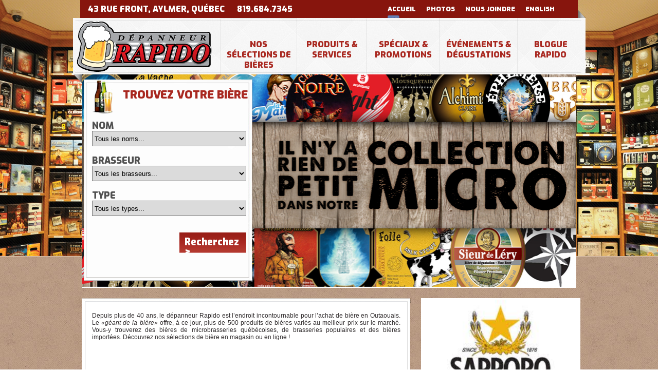

--- FILE ---
content_type: text/html; charset=iso-8859-1
request_url: https://www.depanneurrapido.com/?pop=1&page=6
body_size: 11604
content:
<!DOCTYPE html>
<!--[if lt IE 7 ]><html class="ie6 ie"><![endif]-->
<!--[if IE 7 ]><html class="ie7 ie"><![endif]-->
<!--[if IE 8 ]><html class="ie8 ie"><![endif]-->
<!--[if IE 9 ]><html class="ie9 ie"><![endif]-->
<!--[if (gt IE 9)|!(IE)]><!-->
<html>
<!--<![endif]-->
<head>
	<meta charset="iso-8859-1" />
<meta name="msvalidate.01" content="DB4686CCE2972056EE14AD80CC83C08B" />

	<meta property="og:image" content="/images/rapido_logo.png" />
	
<title>D&eacute;panneur Rapido | Sp&eacute;cialiste de la Bi&egrave;re & &Eacute;picerie | Gatineau Aylmer</title>

<!--[if lt IE 7]>
<script>
	IE7_PNG_SUFFIX=".png";
</script>
<script src="//ie7-js.googlecode.com/svn/version/2.1(beta4)/IE9.js"></script>
<![endif]-->

<link rel="shortcut icon" href="/favicon.ico" />

<link rel="stylesheet" type="text/css" href="/stylesheets/reset.css" />
<link rel="stylesheet" type="text/css" href="/stylesheets/global.css" />
<link rel="stylesheet" type="text/css" href="/stylesheets/print.css" media="print" />
<link rel="stylesheet" type="text/css" href="/administration/include/shadowbox/shadowbox.css" />

<script type="text/javascript" src="//ajax.googleapis.com/ajax/libs/jquery/1.8.1/jquery.min.js"></script>
<script type="text/javascript" src="/administration/ckeditor/ckeditor.js"></script>
<script type="text/javascript" src="/administration/ckeditor/ckfinder/ckfinder.js"></script>
<script type="text/javascript" src="/scripts/functions.js"></script>
<script type="text/javascript" src="/administration/include/shadowbox/shadowbox.js"></script>
<script type="text/javascript" src="/scripts/jquery.carouFredSel-packed.js"></script>

<script type="text/javascript">
	Shadowbox.init({
		language: 'fr',
		players: ['img', 'html', 'iframe', 'qt', 'wmp', 'swf', 'flv']
	});
</script>

<script>
$(document).ready(function(){
	$('#btn_search').click(function(){
		$('#frmSearch').submit();
	});
});
</script>

<script>
$(document).ready(function(){
	$('.voirFiche').click(function(){
		id = $(this).attr('itemID');
		window.location.replace('/produit.php?id='+id);
	});
});
</script>

<script>
	$(document).ready(function(){
		$('.sendNews').click(function(){
			$('.frmNewsLetter').submit();
		});
	});
</script> 

<script type="text/javascript">

  var _gaq = _gaq || [];
  _gaq.push(['_setAccount', 'UA-36464300-1']);
  _gaq.push(['_trackPageview']);

  (function() {
    var ga = document.createElement('script'); ga.type = 'text/javascript'; ga.async = true;
    ga.src = ('https:' == document.location.protocol ? 'https://ssl' : 'http://www') + '.google-analytics.com/ga.js';
    var s = document.getElementsByTagName('script')[0]; s.parentNode.insertBefore(ga, s);
  })();

</script>

<!-- Ad Caffeine Pixel -->
<script>!function(s,a,e,v,n,t,z){if(s.saq)return;n=s.saq=function(){n.callMethod?n.callMethod.apply(n,arguments):n.queue.push(arguments)};if(!s._saq)s._saq=n;n.push=n;n.loaded=!0;n.version='1.0';n.queue=[];t=a.createElement(e);t.async=!0;t.src=v;z=a.getElementsByTagName(e)[0];z.parentNode.insertBefore(t,z)}(window,document,'script','https://tags.srv.stackadapt.com/events.js');saq('ts', 'EFvi46X5uHLaQKX7qNrypQ');</script>
<!-- End Ad Caffeine Pixel -->

<!-- Google Tag Manager -->
<script>(function(w,d,s,l,i){w[l]=w[l]||[];w[l].push({'gtm.start':
new Date().getTime(),event:'gtm.js'});var f=d.getElementsByTagName(s)[0],
j=d.createElement(s),dl=l!='dataLayer'?'&l='+l:'';j.async=true;j.src=
'https://www.googletagmanager.com/gtm.js?id='+i+dl;f.parentNode.insertBefore(j,f);
})(window,document,'script','dataLayer','GTM-M7SMKGV');</script>
<!-- End Google Tag Manager -->

<script type="text/javascript">var ssaUrl = ('https:' == document.location.protocol ? 'https://' : 'http://') + 'wl-clickserv.index.digital/conv/c34e34a6f72ba3fe';new Image().src = ssaUrl; (function(d) {  var syncUrl = ('https:' == document.location.protocol ? 'https://' : 'http://') + 'wl-pixel.index.digital/dmp/asyncPixelSync'; var iframe = d.createElement('iframe'); (iframe.frameElement || iframe).style.cssText = "width: 0; height: 0; border: 0;"; iframe.src = "javascript:false"; d.body.appendChild(iframe); var doc = iframe.contentWindow.document; doc.open().write('<body onload="window.location.href=\''+syncUrl+'\'">'); doc.close(); })(document); </script>
	<!--[if lt IE 7]>
	<div style="clear: both; height: 42px; position: relative; width: 820px; margin: auto;">
		<a href="http://windows.microsoft.com/en-US/internet-explorer/products/ie/home?ocid=ie6_countdown_bannercode">
			<img src="http://storage.ie6countdown.com/assets/100/images/banners/warning_bar_0024_french.jpg" border="0" height="42" width="820" alt="You are using an outdated browser. For a faster, safer browsing experience, upgrade for free today." />
		</a>
	</div> 
	<![endif]--><script>
$(document).ready(function(){
	$('#btn_search').click(function(){
		$('#frmSearch').submit();
	});
});
</script>
<script type="text/javascript">
	$(document).ready(function(){
				
		$("#slider").carouFredSel({
			width				:961,
			height 				: 414,
			items				: 1,
			scroll : {
				items			: 1,
				duration		: 3000,
				fx			: 'crossfade'							
			}					
		});	
	});
</script>
</head>
<body>
<div id="fb-root"></div>
<script>(function(d, s, id) {
  var js, fjs = d.getElementsByTagName(s)[0];
  if (d.getElementById(id)) return;
  js = d.createElement(s); js.id = id;
  js.src = "//connect.facebook.net/fr_CA/all.js#xfbml=1&appId=138218886325192";
  fjs.parentNode.insertBefore(js, fjs);
}(document, 'script', 'facebook-jssdk'));</script>

<!-- Google Tag Manager (noscript) -->
<noscript><iframe src="https://www.googletagmanager.com/ns.html?id=GTM-M7SMKGV"
height="0" width="0" style="display:none;visibility:hidden"></iframe></noscript>
<!-- End Google Tag Manager (noscript) -->

<div id="global">
<div id="topBG"></div>
<div id="header">
		<div id="shadow_g"></div>
		<div id="shadow_d"></div>

        <div class="pFont cWhite" id="topBarText"><p id="topBarAddress">43 rue front, aylmer, québec <span class="pFont" id="topBarPhone">819.684.7345</span></p></div>
		<div id="top_menu">
			<ul>
				<li><a href="/index.php">Accueil</a></li>
				<li><a href="/photos.php">Photos</a></li>
				<li><a href="/contact.php">Nous joindre</a></li>
				<li><a href="/index-en.php">English</a></li>
                <li class="contentFacebook"><a href="http://www.facebook.com/pages/D%C3%A9panneur-Rapido/263091187146618" target="_blank"><img atl="Facebook Icon" src="/images/fbIcon.jpg" /></a></li>
			</ul>
		</div>
		<div id="menu">
        <img src="/images/triangleDown.png" width="15" height="18" class="triangleDown" />
        <img src="/images/triangleUp.png" width="14" height="16" class="triangleUp" />
        	<a href="/index.php" id="logo"><img alt="Logo Rapido" src="/images/rapido_logo.png" width="320" /></a>
			<ul>
				<li id="selectionMenu"><a href="/recherche.php">Nos s&eacute;lections de bi&egrave;res</a>
                	<ul class="lvl2">
                    	<li><a href="/recherche.php">Cave à bière</a></li>
                        <li><a href="/recherche.php?new=1" style="padding-top:16px;">Nouveautés</a></li>
                        <li><a href="/recherche.php?pop=1" style="padding-top:16px;">Bières populaires</a></li>
                    </ul>
                </li>
				<li class="menuProduit"><a href="/services.php">Produits & services</a></li>
				<li class="menuSpeciaux"><a href="/speciaux.php">Sp&eacute;ciaux & promotions</a></li>
				<li class="menuEvenement"><a href="/evenement.php">&Eacute;v&eacute;nements & d&eacute;gustations</a></li>
				<li class="menuBlogue"><a href="/blogue.php">Blogue Rapido</a></li>
			</ul>
		</div>
	</div>
    <div id="contentWrapper">
        	<div id="content">
					<div id="messageContent">
									</div>
				<div id="splashLeftPanel"><img id="searchPanel" src="../images/SearchPanel.jpg" width="328" height="392" alt="Search Panel" style="position:absolute;">
					<div style="position:absolute; margin-top:25px; margin-left:68px;"> <img src="../images/searchPic.jpg" width="40" height="65" style="position:absolute; left:-45px; top:-13px;">
						<h2 id="searchTitle" class="pFont">Trouvez votre bière</h2>
						<div style="margin-left:-45px; margin-top:30px;">
							<form name="frmSearch" id="frmSearch" method="get" action="/recherche.php">
                                <h3 class="pFont searchSubTitle">Nom</h3>
                                <select name="cboName" class="cboInSearch">
                                    <option value="">Tous les noms...</option><option value="887" >100 Tonnes</option><option value="179" >Alchimiste Bock</option><option value="178" >Alchimiste Claire</option><option value="180" >Alchimiste Écossaise</option><option value="177" >Alchimiste IPA</option><option value="528" >Ale Amérindienne Double Blanche</option><option value="416" >Ale Amérindienne Thé Labrador</option><option value="598" >Alésia</option><option value="201" >Alexander Keiths IPA</option><option value="202" >Alexander Keiths Red</option><option value="203" >Alexander Keiths White</option><option value="11" >Altbier</option><option value="875" >Altbier</option><option value="128" >Ambrée Amère</option><option value="146" >Aphrodisiaque</option><option value="325" >Apocalypse</option><option value="132" >Archange</option><option value="908" >Ariane Brown Ale</option><option value="458" >Barbar</option><option value="206" >Beck's</option><option value="207" >Beck's sans Alcool</option><option value="850" >Belgian Moon</option><option value="464" >Belle Gueule Hefeweizen</option><option value="479" >Belle Gueule Houblon</option><option value="315" >Belle Gueule Originale</option><option value="316" >Belle Gueule Pilsner</option><option value="317" >Belle Gueule Rousse</option><option value="78" >Belle Hélène</option><option value="108" >Belle Saison</option><option value="862" >Bière De Balcon</option><option value="864" >Bière de coin d'rue</option><option value="863" >Bière De Ruelle</option><option value="291" >Big Ben Porter</option><option value="451" >Bitburger</option><option value="452" >Bitburger Drive</option><option value="31" >Black Label</option><option value="819" >Blanche Aux Framboises</option><option value="268" >Blanche Aux Mûres</option><option value="336" >Blanche De Chambly</option><option value="59" >Blanche Des Anges</option><option value="147" >Blanche Du Paradis</option><option value="43" >Blanche Pratto</option><option value="191" >Bleue</option><option value="192" >Bleue Désalcolisée</option><option value="190" >Bleue Dry</option><option value="277" >Blonde Au Chardonnay</option><option value="269" >Blonde Biologique</option><option value="322" >Blonde D'Achouffe</option><option value="350" >Blonde De Chambly</option><option value="45" >Blonde De L'Anse</option><option value="880" >Blonde du Prospecteur</option><option value="917" >Bon Baiser de Prague</option><option value="44" >Bonne Aventure</option><option value="293" >Boréale Blanche</option><option value="294" >Boréale Blonde</option><option value="297" >Boréale Cuivrée</option><option value="295" >Boréale Dorée</option><option value="299" >Boréale IPA</option><option value="298" >Boréale Noire</option><option value="296" >Boréale Rousse</option><option value="611" >Boute Feu</option><option value="511" >Brasseurs Monde Blanche</option><option value="512" >Brasseurs Monde Blonde</option><option value="513" >Brasseurs Monde Rousse</option><option value="236" >Breakfast IPA</option><option value="142" >British</option><option value="591" >Broken 7</option><option value="102" >Brune au Miel</option><option value="323" >Brune D'Achouffe</option><option value="194" >Bud Light</option><option value="684" >Bud Light Apple</option><option value="655" >Bud Light Chelada</option><option value="200" >Bud Light Lime</option><option value="195" >Budweiser</option><option value="735" >California</option><option value="20" >Canadian 67</option><option value="30" >Carling</option><option value="453" >Carlsberg</option><option value="312" >Castor Session Houblon</option><option value="313" >Castor Stout à l'Avoine</option><option value="943" >Catnip</option><option value="393" >Célébrante</option><option value="594" >Charles Henri Blanche</option><option value="755" >Charles Henri Blonde</option><option value="811" >Charleston</option><option value="319" >Cheval Blanc</option><option value="615" >Cheval Blanc Double Blanche</option><option value="509" >Chouape Black IPA</option><option value="339" >Chouape Blanche</option><option value="340" >Chouape Impériale Stout</option><option value="507" >Chouape L'Égaré</option><option value="510" >Chouape Rousse Biologique</option><option value="577" >Citra Weisse</option><option value="838" >Cobblestone</option><option value="279" >Colborne</option><option value="25" >Coors Light</option><option value="574" >Coors Originale</option><option value="111" >Corne de Brume</option><option value="46" >Corona</option><option value="110" >Corps Mort</option><option value="130" >Corriveau</option><option value="280" >Corte-Real</option><option value="774" >Côte Ouest IPA</option><option value="320" >Coup De Grisou</option><option value="566" >Courlieu</option><option value="431" >Creemore Premium Lager</option><option value="777" >Criminelle</option><option value="276" >Cuivrée Au Thé</option><option value="920" >DarkHop</option><option value="324" >Death Valley</option><option value="602" >Diable au Corps</option><option value="562" >Disco Soleil</option><option value="67" >Dominus Blanche</option><option value="69" >Dominus Double</option><option value="68" >Dominus Triple</option><option value="345" >Don De Dieu</option><option value="158" >Doppelbock</option><option value="848" >Double Fruit Punch IPA</option><option value="708" >Double Malédiction</option><option value="680" >Dubai Pillée</option><option value="122" >Dum Duminator</option><option value="107" >Écume</option><option value="106" >El Lapino</option><option value="338" >Éphémère Pommes</option><option value="487" >Farnham 12</option><option value="604" >Farnham 21</option><option value="489" >Farnham 27</option><option value="488" >Farnham 35</option><option value="701" >Farnham 42 </option><option value="490" >Farnham 64</option><option value="545" >Farnham Double IPA</option><option value="74" >Flacatoune</option><option value="407" >Folie Douce</option><option value="247" >Foublonne</option><option value="610" >Frappabord</option><option value="930" >Frère Toc</option><option value="900" >Frontibus Blonde </option><option value="101" >Frousse </option><option value="42" >Gaspésienne</option><option value="941" >Géante Rouge</option><option value="940" >Géocoucou</option><option value="103" >Ginger Beer</option><option value="134" >Glutenberg</option><option value="730" >Glutenberg Blanche</option><option value="418" >Glutenberg IPA</option><option value="135" >Glutenberg Pale Ale</option><option value="136" >Glutenberg Rousse</option><option value="728" >Golden Ale</option><option value="686" >Goose Island IPA</option><option value="399" >Gose</option><option value="860" >Gose IPA</option><option value="775" >Graincheuse</option><option value="355" >Grande Réserve 17</option><option value="435" >Granville English Bay Pale Ale</option><option value="303" >Griffon Extra-Blonde</option><option value="304" >Griffon Rousse</option><option value="454" >Grolsch</option><option value="455" >Grolsch Sans Alcool</option><option value="609" >Gros Mollet</option><option value="204" >Guinness Stout</option><option value="921" >Hazy</option><option value="32" >Heineken</option><option value="402" >Herbe À Détourne</option><option value="595" >Hickson</option><option value="710" >Hickson Imperiale IPA </option><option value="924" >Hiver des Corneilles</option><option value="409" >Hoegaarden</option><option value="935" >Hoffman 1989</option><option value="937" >Hoffman Hefeweizen</option><option value="936" >Hoffman Helles</option><option value="934" >Hoffman IPA</option><option value="938" >Hoffman Pilsener</option><option value="939" >Hoffman Schwartz Bier</option><option value="889" >Hop Rivet</option><option value="292" >Houblonnière</option><option value="909" >Hully Gully</option><option value="246" >Hurlevent</option><option value="438" >Impérial IPA</option><option value="96" >Impérial Stout</option><option value="270" >India Pale Ale</option><option value="919" >Instant de Bonheur</option><option value="849" >IPA</option><option value="112" >IPA du Lièvre</option><option value="896" >IPA Nordique</option><option value="826" >Jean Dit Laforge</option><option value="286" >Jukebox Classique</option><option value="443" >Jukebox Distorsion</option><option value="50" >Kellerbier</option><option value="461" >Konig Pilsener</option><option value="460" >Kostritzer</option><option value="261" >Krombacher Dark</option><option value="262" >Krombacher Pils</option><option value="263" >Krombacher Weizen</option><option value="456" >Kronenbourg 1664</option><option value="457" >Kronenbourg 1664 Blanc</option><option value="354" >L'Affriolante</option><option value="783" >L'Ambigue</option><option value="571" >L'Apocalypso</option><option value="483" >L'Assoiffé 8</option><option value="761" >L'Éclipse</option><option value="289" >L'Entêté</option><option value="485" >L'Exploité</option><option value="792" >L'Idyllique</option><option value="910" >L'Infâme Boule Noire</option><option value="395" >L'Infusée</option><option value="484" >L'Interdite</option><option value="396" >L'Interdite 60 Minutes</option><option value="745" >La Billy Bishop</option><option value="795" >La Blanche De Drummond</option><option value="412" >La Blanche De Shawi</option><option value="227" >La Brise Du Lac</option><option value="414" >La Buteuse</option><option value="385" >La Carrick</option><option value="797" >La Charnelle</option><option value="224" >La Chipie</option><option value="245" >La Chronique</option><option value="228" >La Ciboire</option><option value="906" >La Collin</option><option value="782" >La Faisant-Malt</option><option value="344" >La Fin Du Monde</option><option value="225" >La Joufflue</option><option value="689" >La Kenauk Ale</option><option value="691" >La Kissmeyer </option><option value="781" >La Libertine</option><option value="278" >La Malauze</option><option value="780" >La Malcommode</option><option value="904" >La Missive</option><option value="389" >La Morsure</option><option value="209" >La Noirceur</option><option value="907" >La Pagon</option><option value="257" >La Parfaite</option><option value="915" >La Pépé</option><option value="447" >La Pitoune</option><option value="568" >La Reine du Mont Vinoy</option><option value="601" >La Résolution</option><option value="448" >La Saison Du Tracteur</option><option value="189" >Labatt 50</option><option value="567" >Le Fantôme D'Ézilda</option><option value="381" >Le Sang D'Encre</option><option value="360" >Le Seigneur Noir</option><option value="905" >Le Voile de la Mariée</option><option value="410" >Leffe Blonde</option><option value="411" >Leffe Brune</option><option value="10" >Léonne</option><option value="281" >Léonne</option><option value="275" >Lime Et Framboise</option><option value="688" >Lot 9</option><option value="659" >Lug Tread</option><option value="927" >Lune des Récoltes</option><option value="374" >Lupulus</option><option value="933" >Luth</option><option value="885" >L’Île-À-Roux</option><option value="131" >Mackroken Flower</option><option value="388" >MacTavish</option><option value="48" >Maibock</option><option value="60" >Marie Framboise</option><option value="17" >Matante</option><option value="16" >Maudite</option><option value="15" >Mékinoise</option><option value="64" >Messagère</option><option value="66" >Messagère Millet</option><option value="65" >Messagère Rousse</option><option value="193" >Michelob Ultra</option><option value="33" >Miller Genuine Draft (MGD)</option><option value="911" >Miller High Life</option><option value="773" >Miller Lite</option><option value="695" >Modelo Especial</option><option value="18" >Molson Canadian</option><option value="26" >Molson Dry</option><option value="21" >Molson Export</option><option value="229" >Mons Blanche</option><option value="230" >Mons Blonde</option><option value="404" >Mons Dubbel D'Abbaye</option><option value="818" >Mons Quadrupel</option><option value="541" >Mons Rousse</option><option value="766" >Monseigneur D'Esgly</option><option value="307" >Moosehead</option><option value="502" >Moralité</option><option value="852" >Mr.Brown</option><option value="942" >Nébuleuse</option><option value="290" >Nectareus</option><option value="922" >New Experimental India Pale Lager</option><option value="41" >Newcastle </option><option value="129" >Noire à l'Avoine</option><option value="337" >Noire De Chambly</option><option value="54" >Nuit D'Automne</option><option value="844" >Orange Tie Wrap</option><option value="837" >Organic</option><option value="658" >Oud Bruin</option><option value="56" >P'tit Train Du Nord</option><option value="800" >Pale Ale 50/50</option><option value="309" >Pale Ale Américaine</option><option value="156" >Pale Ale Américaine</option><option value="561" >Pale Ale Framboises</option><option value="926" >Pays de Collines</option><option value="575" >Peau D'Ours</option><option value="151" >Péché Mortel</option><option value="105" >Perdrix Blanche</option><option value="929" >Petit Banc</option><option value="738" >Pilsner</option><option value="923" >Pilsner Lager</option><option value="833" >Pilz</option><option value="776" >Polissonne</option><option value="160" >Porter Baltique</option><option value="341" >Raccoon</option><option value="346" >Raftman</option><option value="925" >Réserve des Étoiles</option><option value="37" >Rickard's Blonde</option><option value="36" >Rickard's Dark</option><option value="673" >Rickard's Radler</option><option value="40" >Rickard's Red</option><option value="35" >Rickard's White</option><option value="376" >Rigor Mortis</option><option value="57" >Rivière Rouge</option><option value="824" >Road Trip Double IPA</option><option value="153" >Rosée D'Hibiscus</option><option value="271" >Rousse Bitter</option><option value="801" >Rousse Bitter</option><option value="145" >Rousse Rustre</option><option value="154" >Route Des Épices</option><option value="585" >Saint-Barnabé Sud</option><option value="327" >Sainte Paix</option><option value="624" >Saison Du Pinacle</option><option value="287" >Saison Tradition</option><option value="539" >Samuel Adams</option><option value="788" >Samuel Adams Rebel IPA</option><option value="335" >Sapporo</option><option value="877" >Schwarzbier</option><option value="791" >Scotch Ale</option><option value="825" >Scotch Ale </option><option value="97" >Scotch Ale</option><option value="553" >Scotch Ale Réserve</option><option value="14" >Sein Desprit Hefeweizen</option><option value="572" >Shawi Beach</option><option value="413" >Shawinigan HandShake</option><option value="557" >Shock Top Blanche</option><option value="330" >Sleeman Clear</option><option value="331" >Sleeman Cream Ale</option><option value="333" >Sleeman Honey Brown</option><option value="329" >Sleeman Light</option><option value="328" >Sleeman Original Draught</option><option value="334" >Sleeman Rousse</option><option value="332" >Sleeman Silver Creek</option><option value="898" >Sol</option><option value="912" >Sol</option><option value="918" >Soleil Levant</option><option value="427" >Solstice D'Été</option><option value="155" >Solstice D'Hiver</option><option value="778" >Soutien-Gorge</option><option value="305" >St-Ambroise Blonde</option><option value="440" >St-Ambroise Double IPA</option><option value="306" >St-Ambroise Noire</option><option value="600" >St-Ambroise Oak Aged</option><option value="538" >St-Ambroise Rousse</option><option value="666" >St-Ambroise Session IPA</option><option value="282" >St-Barnabé</option><option value="408" >Stella Artois</option><option value="49" >Sticke Alt</option><option value="272" >Stout Impérial</option><option value="581" >Stout Imperial Russe</option><option value="932" >Sunny Blaze</option><option value="283" >Swordfish</option><option value="836" >TankHouse</option><option value="606" >Tante Tricotante</option><option value="109" >Terre Ferme</option><option value="675" >Tom Green</option><option value="326" >Tord-Vis</option><option value="928" >Traverse</option><option value="248" >Trèfle Noir</option><option value="318" >Tremblay</option><option value="351" >Trois Pistoles</option><option value="126" >Trois Portages</option><option value="462" >Tuborg</option><option value="853" >Une Saison En Enfer</option><option value="70" >Vache Folle ESB</option><option value="12" >Vache Folle Milk Stout</option><option value="901" >Val-Jalbert</option><option value="212" >Vie De Château</option><option value="823" >Vin D'Orge</option><option value="93" >Vin D'Orge</option><option value="607" >Vire-Capot</option><option value="58" >Vlimeuse</option><option value="713" >Wag the Wolf</option><option value="161" >Weizenbock</option><option value="463" >Wernesgruner</option><option value="384" >Yakima IPA</option><option value="931" >Yates</option>                                </select>

                                <h3 class="pFont searchSubTitle">Brasseur</h3>
                                <select name="cboBrasseur" class="cboInSearch">
                                    <option value="">Tous les brasseurs...</option><option value="127" >11 Comtés</option><option value="146" >5e Baron</option><option value="2" >A l'Abri de la Tempête</option><option value="3" >A la Fût</option><option value="136" >Alpha</option><option value="1" >Archibald</option><option value="113" >Au Frontibus</option><option value="126" >Barbe Broue</option><option value="4" >Barberie</option><option value="77" >Beau's</option><option value="112" >Beemer</option><option value="6" >Belgh Brasse</option><option value="63" >Belle Gueule (Brasseurs RJ)</option><option value="64" >Benelux</option><option value="5" >Bière de la Nouvelle France</option><option value="109" >Bièrerie Shelton</option><option value="79" >Bières Béluga Ltée</option><option value="8" >Boquébière</option><option value="130" >Brasserie Beauregard</option><option value="118" >Brasserie Dépareillée</option><option value="133" >Brasserie du Bas-Canada</option><option value="122" >Brasserie du Bois Blanc</option><option value="10" >Brasserie Dunham</option><option value="68" >Brasserie Générale</option><option value="72" >Brasserie les 2 frères</option><option value="104" >Brasserie Morin</option><option value="13" >Brasseur du Nord</option><option value="70" >Brasseurs De Montebello</option><option value="15" >Brasseurs du Monde</option><option value="16" >Brasseurs Du Temps</option><option value="17" >Brasseurs Illimités</option><option value="18" >Brasseurs Sans Gluten</option><option value="111" >Brasseurs sur Demande</option><option value="132" >Brauwerk Hoffman</option><option value="20" >Broadway Pub</option><option value="137" >Camp de base</option><option value="114" >Chasse-Pinte</option><option value="128" >Côte-du-Sud</option><option value="24" >Dieu du Ciel</option><option value="93" >Domaine Berthiaume</option><option value="66" >Farnham Ale & Lager</option><option value="26" >Frampton Brasses</option><option value="142" >Frontibus</option><option value="81" >Gainsbourg</option><option value="145" >Gallicus</option><option value="71" >Goose Island</option><option value="74" >Hopera</option><option value="61" >Jukebox</option><option value="144" >Knowlton Co</option><option value="60" >Krombacher</option><option value="30" >Kruhnen</option><option value="31" >L'Alchimiste</option><option value="88" >L'Avant-Garde</option><option value="95" >L'Espace Public</option><option value="134" >L'Octant</option><option value="32" >La Chouape</option><option value="107" >La Forge du Malt</option><option value="92" >La Pécheresse</option><option value="120" >La Souche</option><option value="78" >La Trappe</option><option value="34" >La Voie Maltée</option><option value="35" >Labatt</option><option value="100" >Lagabière</option><option value="36" >Le Bilboquet</option><option value="82" >Le Bockale</option><option value="62" >Le Castor</option><option value="115" >Le Caveau des Trois-Pistoles</option><option value="37" >Le Corsaire</option><option value="143" >Le Coureur des Bois</option><option value="131" >Le Dispensaire de bière</option><option value="38" >Le Grimoire</option><option value="117" >Le Malbord</option><option value="40" >Le Naufrageur</option><option value="103" >Le Prospecteur</option><option value="139" >Le Saint-Fût</option><option value="41" >Les Brasseurs de Montréal</option><option value="116" >Les Grands Bois</option><option value="43" >Les Trois Mousquetaires</option><option value="99" >Lion Bleu</option><option value="85" >MaBrasserie</option><option value="140" >Malt Co.</option><option value="125" >Maltstrom</option><option value="45" >McAuslan</option><option value="46" >Micro Brasserie du Lac St-Jean</option><option value="47" >Microbrasserie Charlevoix</option><option value="48" >Microbrasserie de L'Île d'Orléans</option><option value="49" >Microbrasserie du Lièvre</option><option value="50" >Microbrasserie St-Arnould</option><option value="86" >Mill Street</option><option value="110" >Mille Îles</option><option value="51" >Molson-Coors</option><option value="96" >Monsregius</option><option value="106" >Moulin 7</option><option value="52" >Multi-Brasses</option><option value="98" >New Deal</option><option value="135" >Noctem</option><option value="69" >Noire et Blanche</option><option value="91" >Oshlag</option><option value="123" >Overhop</option><option value="124" >Pie Braque</option><option value="53" >Pit Caribou</option><option value="84" >Riverbend</option><option value="141" >Rodenbach</option><option value="138" >Shawbridge</option><option value="65" >Six Pintes</option><option value="55" >Sleeman</option><option value="129" >Tadoussac</option><option value="56" >Trèfle Noir</option><option value="57" >Trou du Diable</option><option value="58" >Unibroue</option><option value="121" >Vagabond</option><option value="90" >Vox Populi</option><option value="94" >Vrooden</option>                                </select>

                                <h3 class="pFont searchSubTitle">Type</h3>
                                <select name="cboType" class="cboInSearch">
                                    <option value="">Tous les types...</option><option value="1" >Abbaye</option><option value="3" >Ale</option><option value="2" >Altbier</option><option value="4" >Ambré</option><option value="65" >Assemblage</option><option value="62" >Belge</option><option value="52" >Bière de Blé</option><option value="5" >Bitter</option><option value="6" >Blanche/White</option><option value="7" >Blonde/Blond</option><option value="8" >Bock</option><option value="77" >Brett</option><option value="9" >Brune/Brown</option><option value="61" >Cervoise</option><option value="10" >Champenoise</option><option value="11" >Cidre</option><option value="12" >Doppelbock</option><option value="13" >Doppelweizenbock</option><option value="14" >Dorée/Golding</option><option value="15" >Double</option><option value="57" >Dubbel</option><option value="16" >Dunkelweisen</option><option value="17" >Eisbock</option><option value="18" >Extra Special Bitter (ESB)</option><option value="50" >Extra-Forte</option><option value="74" >Farmhouse</option><option value="60" >Festbier</option><option value="59" >Forte</option><option value="19" >Fruitée</option><option value="20" >Fumée</option><option value="54" >Gose</option><option value="21" >Gueuze</option><option value="63" >Harvest</option><option value="22" >Harvest Ale</option><option value="49" >Haute Fermentation</option><option value="23" >Hefeweisen</option><option value="72" >Hopfenweisse</option><option value="51" >Hopfenweisse</option><option value="79" >Houblonnage à froid/ Dry Hopped</option><option value="55" >Impérial</option><option value="24" >Imperial Stout</option><option value="25" >Inconnu</option><option value="26" >India Pale Ale</option><option value="70" >IPA Impériale</option><option value="53" >Kellerbier</option><option value="78" >Kolsh</option><option value="58" >Kriek</option><option value="27" >Lager</option><option value="64" >Légère/Light</option><option value="68" >Milk Stout</option><option value="76" >Old Ale</option><option value="28" >Pale ale</option><option value="29" >Pale Ale Americaine</option><option value="30" >Pilsner</option><option value="31" >Porter</option><option value="32" >Porter Baltique</option><option value="33" >Quadruple</option><option value="34" >Rauchbier</option><option value="35" >Rousse/Red</option><option value="73" >S.M.A.S.H</option><option value="36" >Saison</option><option value="37" >Sans Alcool/Non Alcool</option><option value="38" >Sans Gluten</option><option value="80" >Schwartz Bier</option><option value="39" >Scotch Ale</option><option value="40" >Seigle</option><option value="66" >Session</option><option value="71" >Session</option><option value="41" >Stout</option><option value="48" >Sur Lie</option><option value="67" >Sûre/Sour</option><option value="42" >Triple</option><option value="75" >Triple IPA</option><option value="56" >Vieillie Fût, Oak-aged</option><option value="69" >Vienna</option><option value="43" >Vin D'Orge/Barley Wine</option><option value="44" >Weissbier</option><option value="45" >Weizen</option><option value="46" >Weizenbock</option><option value="47" >Witbier</option>                                </select>
                                <br />
                                <br />
                                <div class="btnSearch">
                                    <img src="/images/searchButtonBackground.jpg" width="130" height="40" class="bgSearchBtn">
                                    <a href="javascript: void(0)" id="btn_search" >
                                        <h3 class="pFont cWhite btnSearchText">Recherchez &gt;</h3>
                                    </a>
                                </div>
							</form>
						</div>
					</div>
				</div>
				<div id="splashRightPanel">
										<div id="slider">
						<!--<img src="/images/banner_weekend-mexicain.jpg" width="960" height="414" />-->
						<img src="/administration/uploads/acc_banner/banner_1_FR.jpg" width="960" height="414" />						 <a href="http://www.facebook.com/pages/D%C3%A9panneur-Rapido/263091187146618" target="_blank"><img src="/administration/uploads/acc_banner/banner_3_FR.jpg" width="960" height="414" /> </a>											</div>
				</div>
			</div>
			<div class="basAcc">
				<div id="contentInside" style="margin-top:20px;">
					<div class="boxTop"></div>
					<div class="boxSide">
						<div style="margin-left:20px; width:600px;">
							<h2 class="titre_style pFont"></h2>
							<div class="textNormal"><p>
	Depuis plus de 40 ans, le d&eacute;panneur Rapido est l&rsquo;endroit incontournable pour l&rsquo;achat de bi&egrave;re en Outaouais. Le <em>&laquo;g&eacute;ant de la bi&egrave;re&raquo;</em> offre, &agrave; ce jour, plus de 500 produits de bi&egrave;res vari&eacute;s au meilleur prix sur le march&eacute;. Vous-y trouverez des bi&egrave;res de microbrasseries qu&eacute;b&eacute;coises, de brasseries populaires et des bi&egrave;res import&eacute;es. D&eacute;couvrez nos s&eacute;lections de bi&egrave;re en magasin ou en ligne !</p>
<p>
	&nbsp;</p>
<p>
	&nbsp;</p>
<p>
	&nbsp;</p>
<p>
	&nbsp;</p>
<h1>
	&nbsp;</h1>
<p>
	&nbsp;</p>
<p>
	&nbsp;</p>
<p>
	&nbsp;</p>
<p>
	&nbsp;</p>
</div> <br />
							<br />
							<div class="bgNewsAcc">NOUVEAUTÉS</div>
							<div class="accRibon">							
																
								<div class="imageNewsAcc">
																			<img alt="NouveautePic" src="/slir/w232-h156-c232.156/images/no-image.png" /><br />
										<a href="/produit.php?id=939" class="voirFiche" >Voir la fiche du produit ></a> 
	
																	</div>
								<div class="newsAccCont">
									<h3 class="newsTitleAcc">Hoffman Schwartz Bier</h3>
									<p></p>
									<h3 class="newsTitleAcc">Détails</h3>
									<div class="newsDetailsAcc"><table width="200" border="0" cellspacing="0" cellpadding="0">
										<tr>
											<td>Couleur / Style:</td>
											<td>Noire</td>
										</tr>
										<tr class="bgTrAcc">
											<td>Type</td>
											<td>Schwartz Bier</td>
										</tr>
										<tr>
											<td>Alcool</td>
											<td>5%</td>
										</tr>
									</table>
                                    <br />
                                    <br />
									<div class="btnAllNewsAcc"><a href="/recherche.php?new=1">Voir toutes les nouveautés ></a></div>
									</div>
								</div><br class="cb" />
								
															</div>
							<div class="speciaux" style="top:0px;"><img alt="Speciaux 1" width="304" height="209" src="/slir/w304-h209-c304.209/uploads/pub/sapporo.png" style="margin-top:4px; margin-left:3px;" />
										<img alt="greyBox" src="/images/alphaGreyBox.png" class="pub1" /><p class="pFont cWhite speciauxAcc">24 bouteilles..................37.99</br> 24 canettes.....................34.28</p></div><div class="speciaux" style="top:235px;"><img alt="Speciaux 2" width="304" height="209" src="/slir/w304-h209-c304.209/uploads/pub/Canadian.png" style="margin-top:4px; margin-left:3px;" /><img alt="greyBox" src="/images/alphaGreyBox.png" class="pub2" /><p class="pFont cWhite speciauxAcc">60 canettes.....................85.71$</br> 30 canettes..................43.99$</p></div>							<h2 class="titre_style pFont infolettreAcc">Recevez notre infolettre!</h2>
							<img alt="Shadow" src="images/ShadowBarInfolettre.jpg" style="margin-left:-10px;" />
							<div class="pFont accExcluCont"> <span class="accExclu">Découvrez le monde de la bière</span> <br />
								<span class="accExclu1">et nos exclusivités web</span>
								                                <form id="frmNewsLetter2" name="frmNewsLetter2" method="post" action="/form_infolettre.php">
									<div style="float:right; width:300px; margin-top:-45px;"> <img alt="letters" src="images/lettersImg.png" style="position:absolute; z-index:10"/>
										<input type="text" name="email" class="newsLetterCss1" value="Votre adresse courriel" onBlur="if (this.value == '') {this.value = 'Votre adresse courriel';}" onFocus="if (this.value == 'Votre adresse courriel') {this.value = '';}" style="position:absolute; margin-top:5px; margin-left:52px; z-index:5" />
										<img id="newsletterButton" alt="letters" src="images/newsLetterButton.jpg" style="position:absolute; z-index:10; margin-top:5px; margin-left:244px;cursor:pointer;"/> </div>
										<input type="hidden" name="newsletterHome" value="home" />
                                </form>
                                                                <script>
									$(document).ready(function(){
										$('#newsletterButton').click(function(){
											$('#frmNewsLetter2').submit();
										});
									});
								</script>
							</div>
						</div>
						<div style="background-image:url(../images/boxBottom.jpg); background-repeat:none; width:640px; height:9px;"></div>
					</div>
					<div class="top5Cont"> <img alt="Star Flag" src="/images/starFlag.jpg" /> <span class="pFont topFiveAcc">Le <span class="top5">top 5</span> des bières du mois!</span> <img alt="Star Flag" src="/images/starFlag.jpg" /> 
					<div class="pFont btnVoirSpeciauxBg"> <a href="speciaux.php" style="color: #8b0d0d;"><img alt="Speciaux" src="/images/speciauxArrow.png" /><span class="accVoirSpeciaux">Voir tous les spéciaux</span></a> </div>
					</div>
					<br />
				</div>
				<div class="bgTopFive"></div>
				<div class="contentTopFive">
					<div class="shadowLeftTopFive"></div>
					<div class="shadowrightTopFive"></div>
											<div class="topFiveContent">
							<div class="featuredBg"></div>
							<img alt="top 5 BG" src="/slir/w192-h132-c192.132/images/no-image.png" />							
							<div class="topFivePosition">
								<span class="topFiveTitle">Hoffman IPA</span>
								<br /><br />
								<span class="topFiveTitle">Description:</span>
								<p class="comments">IPA Style Allemand</p>
								<span class="commentsSign"></span><br /><br />
								<div class="topFiveBtn">
									<div class="facebookFiveBtn">
										<div class="fb-like" data-href="http://www.depanneurrapido.com/produit-934" data-send="false" data-layout="box_count" data-width="450" data-show-faces="true"></div>
								    </div>
									<a href="/produit-934" class="btnLirePlus">Lire la suite ></a>
									<br class="cb" />
								</div>
							</div>
						</div>
												<div class="topFiveContent">
							<div class="featuredBg"></div>
							<img alt="top 5 BG" src="/slir/w192-h132-c192.132/uploads/bieres/biere-943-691e33c102f44.jpg" />							
							<div class="topFivePosition">
								<span class="topFiveTitle">Catnip</span>
								<br /><br />
								<span class="topFiveTitle">Description:</span>
								<p class="comments"></p>
								<span class="commentsSign"></span><br /><br />
								<div class="topFiveBtn">
									<div class="facebookFiveBtn">
										<div class="fb-like" data-href="http://www.depanneurrapido.com/produit-943" data-send="false" data-layout="box_count" data-width="450" data-show-faces="true"></div>
								    </div>
									<a href="/produit-943" class="btnLirePlus">Lire la suite ></a>
									<br class="cb" />
								</div>
							</div>
						</div>
												<div class="topFiveContent">
							<div class="featuredBg"></div>
							<img alt="top 5 BG" src="/slir/w192-h132-c192.132/images/no-image.png" />							
							<div class="topFivePosition">
								<span class="topFiveTitle">Luth</span>
								<br /><br />
								<span class="topFiveTitle">Description:</span>
								<p class="comments">Rousse Irlandaise</p>
								<span class="commentsSign"></span><br /><br />
								<div class="topFiveBtn">
									<div class="facebookFiveBtn">
										<div class="fb-like" data-href="http://www.depanneurrapido.com/produit-933" data-send="false" data-layout="box_count" data-width="450" data-show-faces="true"></div>
								    </div>
									<a href="/produit-933" class="btnLirePlus">Lire la suite ></a>
									<br class="cb" />
								</div>
							</div>
						</div>
												<div class="topFiveContent">
							<div class="featuredBg"></div>
							<img alt="top 5 BG" src="/slir/w192-h132-c192.132/images/no-image.png" />							
							<div class="topFivePosition">
								<span class="topFiveTitle">New Experimental India Pale Lager</span>
								<br /><br />
								<span class="topFiveTitle">Description:</span>
								<p class="comments">Saveurs  de Fruits tropicaux et conifères</p>
								<span class="commentsSign"></span><br /><br />
								<div class="topFiveBtn">
									<div class="facebookFiveBtn">
										<div class="fb-like" data-href="http://www.depanneurrapido.com/produit-922" data-send="false" data-layout="box_count" data-width="450" data-show-faces="true"></div>
								    </div>
									<a href="/produit-922" class="btnLirePlus">Lire la suite ></a>
									<br class="cb" />
								</div>
							</div>
						</div>
												<div class="topFiveContent">
							<div class="featuredBg"></div>
							<img alt="top 5 BG" src="/slir/w192-h132-c192.132/images/no-image.png" />							
							<div class="topFivePosition">
								<span class="topFiveTitle">Hoffman Helles</span>
								<br /><br />
								<span class="topFiveTitle">Description:</span>
								<p class="comments">Bière blonde Claire</p>
								<span class="commentsSign"></span><br /><br />
								<div class="topFiveBtn">
									<div class="facebookFiveBtn">
										<div class="fb-like" data-href="http://www.depanneurrapido.com/produit-936" data-send="false" data-layout="box_count" data-width="450" data-show-faces="true"></div>
								    </div>
									<a href="/produit-936" class="btnLirePlus">Lire la suite ></a>
									<br class="cb" />
								</div>
							</div>
						</div>
											<br class="cb" />
				</div>
					    	
	    </div> <!-----------------------Content-->
	</div> <!-----------------------ContentWrapper-->
	<div class="footer">
		<div class="separatorFooter"></div>
		<div class="bgFooter">
        <div class="insideWrap" >
        	<div class="insideFooter">
            	<p class="plansite pFont">Plan du site</p>
            	<ul style="width:100px;">
                	<li><a href="recherche.php">Nos bières</a></li>
                    <li><a href="recherche.php">Cave à bière</a></li>
                    <li><a href="recherche.php?new=1">Nouveautés</a></li>
                    <li><a href="services.php">Produits</a></li>
                    <li><a href="services.php">Épicerie</a></li>
                    <li><a href="services.php">Charcuterie</a></li>
                </ul>
                <ul style="width:115px;">
                	<li><a href="speciaux.php">Spéciaux & promotions</a></li>
                    <li><a href="speciaux.php">En magasin</a></li>
                    <li><a href="speciaux.php">Exclusif au web</a></li>
                    <li><a href="speciaux.php">Concours</a></li>
                    <li><a href="evenement.php">Événements & Dégustations</a></li>
                    <li><a href="services.php">Services</a></li>
                </ul>
                <ul style="width:115px;">
                	<li><a href="services.php">Fournisseur privé</a></li>
                    <li><a href="services.php">Buanderie</a></li>
                    <li><a href="contact.php">Nous joindre</a></li>
                    <li><a href="contact.php">Coordonnées</a></li>
                    <li><a href="photos.php">Photos</a></li>
              		<li style="margin-top:0px;"><a href="http://www.facebook.com/pages/D%C3%A9panneur-Rapido/263091187146618" target="_blank"><img atl="Facebook Icon" src="/images/fbIcon.jpg" /></a></li>
                </ul>
                <br class="cb" />
            </div>
        	<div class="insideFooterCenter">
            	<p class="footerSectionTitle pFont">Recevez notre infolettre!</p>
				                <form class="frmNewsLetter" name="frmNewsLetter" action="/form_infolettre.php" method="post">
                        <div style="width:300px;">
                            <img alt="letters" src="/images/lettersImg.png" />
                            <input type="text" name="email" class="newsLetterCss" value="Votre adresse courriel" onBlur="if (this.value == '') {this.value = 'Votre adresse courriel';}" onFocus="if (this.value == 'Votre adresse courriel') {this.value = '';}" />
                            <img alt="letters" class="newsLetterCssInput sendNews" src="/images/newsLetterButton.jpg"/>
                        </div>
                    </form>
				                                <br />
                <br />
                <p class="footerSectionTitle pFont">UN BLOGUE FRAÎCHEMENT BRASSÉ</p>
                <div class="blogFooterImg"><img src="/slir/w50-h38-c50.38/uploads/blogue/cover_20.jpg" width="50" /></div>
				<div class="blogFooterCont">
					<p style="width:240px;margin-left:10px;">À la découverte des Blanches Belges</p>
					<span class="lireSuite pFont"><a href="/blogue.php?id_info=20" >Lire la suite ></a></span>
				</div>
            </div>
        	<div class="insideFooter">
            <p class="footerSectionTitle pFont">Contactez - nous</p>
            <img src="/images/mapIcon.png" alt="map" width="67" height="60" class="icnMaps" />
			<div class="footerAddr">Dépanneur Rapido<br />43 Front st.<br />Gatineau (Aylmer), Qc</div>
            <br class="cb" /><br />
            <p class="footerSectionTitle pFont">Heures d'ouverture</p>
            <p>Tous les jours 8 h à 23 h</p>
            <p>819.684.7345</p>
            </div>
            <br class="cb" />
        </div>
        <div id="lowerFooter" class="cWhite">
    		<div class="lowerDiv"><a href="/index.php"><img class="logofooter" src="/images/rapido_logo-foot.png" alt="Logo Rapido" /></a></div>
            <div class="lowerDiv2"><p>Copyright 2013 d&eacute;panneur rapido </p></div>
            <div class="lowerDiv3"><span class="footerLink" style="float:right; margin-right:50px;">Une r&eacute;alisation : 
            <a href="http://www.distantia.ca" target="_blank">Distantia</a></span></div>
             <br class="cb" />
    	</div>
       <br class="cb" />
        </div>    
	</div>
</div> <!---------------Global-->
</body>
</html>

--- FILE ---
content_type: text/css
request_url: https://www.depanneurrapido.com/stylesheets/global.css
body_size: 4882
content:
@import url(https://fonts.googleapis.com/css?family=Exo:900);

/* [General styles] */
body {
	font-family: Verdana, Arial, Helvetica, sans-serif;
	font-size: 12px;
	color: #302C2D;
	background-image:url(../images/textureBeige.jpg);
	/*background-color:black;*/
}

h1, h2, h3 {
	padding-top: 4px;
	padding-bottom: 6px;
}

h1 {
	font-size: 22px;
}

h2 {
	font-size: 18px;
	color:#a92820
}

h3 {
	font-size: 18px;
}

p {
	padding-top: 2px;
	padding-bottom: 6px;
}

.textNormal{
	line-height:14px;
	text-align:justify;
	font-size:12px;
}

.infoSanteSemaine{
	line-height:14px;
	text-align:justify;
}

a {
	color: #af261e;
	text-decoration: none;
}

a:hover {
	color: #af261e;
	text-decoration: underline;
}

.list a {
	color: #A92820;
	text-decoration: none;
}

textarea {
	overflow: auto;
}

hr {
	height: 1px;
	width: 100%;
	border: none;
	background-color: #302C2D;
	color: #302C2D;
}

ul {
	list-style: disc;
}

ul li {
	margin-left: 20px;
	margin-top: 6px;
	margin-bottom: 6px;
}

.cb {
	clear: both;
}

/* [Error messages] */
.msg_info, .msg_success, .msg_warning, .msg_erreur {
    border: 1px solid;
    -moz-border-radius: 10px;
    -webkit-border-radius: 10px;
    border-radius: 10px;
    -moz-box-shadow: 0 0 5px #888;
    -webkit-box-shadow: 0 0 5px#888;
    box-shadow: 0 0 5px #888;
    width: auto !important;
    margin: 0px 0px 10px 0px !important;
    padding: 15px 10px 15px 50px !important;
    background-repeat: no-repeat;
    background-position: 10px 5px;
    text-align:left;
}

.msg_info {
    color: #00529B;
    background-color: #BDE5F8;
    background-image: url('/images/messageBox/info.png');
}
.msg_success {
    color: #4F8A10;
    background-color: #DFF2BF;
    background-image:url('/images/messageBox/success.png');
}
.msg_warning {
    color: #9F6000;
    background-color: #FEEFB3;
    background-image: url('/images/messageBox/warning.png');
}
.msg_erreur {
    color: #D8000C;
    background-color: #FFBABA;
    background-image: url('/images/messageBox/error.png');
}

.erreur_loc {
    color: #CC0000;
    font-size: 11px;
    font-style: italic;
    /*display: block;*/
}

.fieldError {
    color: #CC0000;
    font-size: 11px;
    font-style: italic;
}

/* [Autodatatable] */
.autodatatableLight td {
	padding: 5px;
	font-size: 11px;
}

.autodatatable {
	border: 1px solid #000000;
	color: #3e3e3e;
}

.autodatatable th {
	font-size: 11px;
	border-bottom: 1px solid #000000;
	background-color: #e3e3e3;
	padding: 5px;
	padding-right: 15px;
	text-align: left;
}

.autodatatable tr:hover td {
	background-color: #dbe8ec;
}

.autodatatable td {
	padding: 5px;
	padding-right: 15px;
	font-size: 11px;
	text-align: left;
}

.autodatatable .row1 td {
	background-color: #f1f1f1;
}

.autodatatable .row2 td {
	background-color: #fff;
}

/* [Admin styles] */

.adminContent h2 {
	font-size: 18px !important;
}

.blockIcon {
	float: left;
	width: 60px;
	margin-right: 10px;
}

.blockContent {
	float: left;
	width:220px;
}

.adminBlock {
	min-height:100px;
	height:auto !important;
	height:100px;
}

#adminNavBar {
	list-style: none;
	margin: 0px;
	padding: 0px;
	padding-top: 6px;
	padding-bottom: 12px;
}

#adminNavBar li {
	display: inline;
	margin: 0px;
	padding: 0px;
	margin-right: 10px;
}

.specialButton {
	display: block;
	border: 1px solid #003;
	background: #03C;
	padding: 5px;
	color: #FFF;
	text-decoration: none;
	float: left;
}

.specialButton:hover {
	color: #FFF;
	text-decoration: none;
	background: #03F;
}

.specialButtonSubmit {
	position: absolute;
	left: -9999px;
}

#global {
	position: relative;
	width: 100%;
	min-width: 960px;
	overflow: hidden;
}

#contentWrapper{
	width:100%;
	position:relative;
	z-index:1;
}

#insidePagePosition{
	margin-left:20px;	
	width:920px;
}

#top {
	background-color:#283237;
	background-image:url(../images/texture-top.png);
	background-repeat:repeat-x;
	background-position:bottom;
	width:100%;
	height:7px;
	position:relative;
}

#topBG{
	height:499px;
	position:absolute;
	top:0px;
	left:0px;
	width:100%;
	border-bottom:#dec3ac solid 1px;
	background:url(../images/header_bg.jpg) #000 center top no-repeat;
}

.triangleDown{
	position:absolute; 
	top:110px; 
	left:2px;
}

.triangleUp{
	position:absolute; 
	top:-16px; 
	right:0px;
}

#bottomBG{
	height:374px;
	position:absolute;
	bottom:0px;
	left:0px;
	width:100%
}

#leftSide{
	width:608px;
	/*float:left;*/
	font-family:Arial, Helvetica, sans-serif;	
}

#rightSide{
	background-color:#f2f2f2;
	width:354px;
	height:100%;
	position:absolute;
	top:0px;
	left:608px;
}

.bgNouveautes{
	margin-top: 690px;
}

.textBgNouveautes{
	font-size:18px; 
	z-index:15; 
	margin-top: -35px;
	margin-left:44px;
}

.contRibbon{
	position:absolute; 
	top: 731px;
	margin-left:-3px;
}

.bgRibbon{
	margin-top:4px; 
	margin-left:3px;
}

.NouveautePic{
	Position:absolute; 
	top: 793px;
	left:11px; 
	z-index:5; 
	width:185px;
}

.newsTitle{
	position:absolute;
	margin-top:16px; 
	z-index:10; 
	font-size:18px;
	margin-left:10px;
	width:375px;
	color:#EBDFB9;
	text-transform:uppercase;
}

.newsDesc{
	position:absolute; 
	margin-top:56px; 
	margin-left:207px; 
	z-index:10; 
	width:150px; 
	font-size:10px;
}

.btnAllNewBeer{
	position:absolute; 
	margin-top:159px; 
	z-index:10; 
	font-size:15px; 
	margin-left:208px; 
	text-transform:uppercase;
}

#header {
	/*background-image:url(../images/header_bg.png);*/
	background-color:#87150d;
	width:968px;
	height:145px;
	background-repeat:repeat;	
	margin:auto;
	position:relative;
	z-index:100;
	overflow:visible;
}

#logo {
	position:absolute;
	top:-23px;
	left:-19px;
	display:block;
}

#t_logo {
	background-image:url(../images/t_logo.png);
	width:242px;
	height:70px;
	position:absolute;
	top:53px;
	left:167px;
}

#menu {
	background-image:url(../images/menuBG.jpg);
	/*background-color:#fff;*/
	width:997px;
	height:110px;
	background-repeat:repeat-x;
	position:absolute;
	bottom:0px;
	z-index:100;
	margin-left:-14px;
}

/******************** TOP MENU *********************************/

#top_menu {
	/*background-image:url(../images/top_menu_bg.jpg);*/
	width:380px;
	height:40px;
	background-repeat:repeat-x;
	position:absolute;
	top:-1px;
	right:0px;
}

#top_menu_cote {
	background-image:url(../images/cote_menu_g.png);
	width:9px;
	height:40px;
	position:absolute;
	left:-9px;
	top:0px;	
}

#top_menu ul {
	margin-top:6px;
}

#top_menu ul li {
	display:block;
	float:left;
	padding:0px;
	margin-left:10px;
	margin-right:10px;
}

#top_menu ul li.top_separateur {
	background-image:url(../images/top_separateur.gif);
	width:2px;
	height:1px;
	margin-top:13px;
	margin-left:0px;
	margin-right:0px;
}

#top_menu ul li a {
	color:#fff;
	font-family: 'Exo', sans-serif;
	text-transform:uppercase;
	font-size:13px;
}

/************** MENU PRINCIPAL *******************/

#menu > ul {
	width:968px;
	height:61px;
	padding-left:286px;
}

#menu > ul > li {
	display:block;
	float:left;
	text-align:center;
	margin:0px;
	padding:0px;
	height:110px;
	width:150px;
	position:relative;
}

#menu > ul > li > a {
	color:#a92820;
	font-family: 'Exo', sans-serif;
	text-transform:uppercase;
	font-size:16px;
	line-height:20px;
	display:block;
	padding-top:42px;
	padding-bottom:20px;
	padding-left:10px;
	padding-right:10px;
	text-decoration:none;
}

.pFont{
	font-family: 'Exo', sans-serif;
}

.cWhite{
	color:#fff;	
}

#topBarText{
	margin-left:15px;
	height:35px;
}

#topBarAddress{
	font-size:16px;
	text-transform:uppercase;
	padding-top:10px;
}

#topBarPhone{
	font-size:16px;
	margin-left:20px;
}

#messageContent{
	width:962px;	
	margin:auto;
	position:relative;
	z-index:50;
}

#content {
	background-color:#fff;
	width:962px;
	min-height:416px;
	margin:auto;
	position:relative;
	z-index:50;
}

#contentInside {
	width:962px;
	margin:auto;
	position:relative;
}

.shadowLeftTopFive{
	background:url(../images/shodow_top_left.png) top left no-repeat;
	position:absolute;
	left:0;
	width:10px;
	height:280px;
}

.shadowrightTopFive{
	background:url(../images/shodow_top_right.png) top left no-repeat;
	position:absolute;
	right:10px;
	width:10px;
	height:280px;
}

#contentInt{
	background-color:#fff;
	width:962px;
	min-height:900px;
	margin:0 auto;
	position:relative;
	z-index:50;
	padding-top:1px;
}

#splashLeftPanel{
	margin-left:-3px;
	float:left;
	height:413px;
	width:336px;
}

#searchPanel{
	margin-top:10px;
	margin-left:10px;
	position:absolute;
	margin-left:7px;
}

.searchPanel2{
	position:absolute; 
	margin-top:25px; 
	margin-left:71px;
}

.imgSearchPic{
	position:absolute; 
	left:-45px; 
	top:-13px;
}

.contFormSearch{
	margin-left:-45px; 
	margin-top:30px;
}

.btnSearch{
	margin-left:170px; 
	margin-top:20px;
}

.bgSearchBtn{
	position:absolute;
}

.btnSearchText{
	position:absolute; 
	font-size:19px; 
	margin-top:5px; 
	margin-left:10px; 
	width:120px;
}

#splashRightPanel{
	margin-right:3px;
	float:right;
	height:413px;
	position:absolute;
	z-index:-1;
}

.ie7 #splashRightPanel{
	margin-left:-339px;
}

.btnSoumettreComent{
	position:absolute; 
	font-size:20px; 
	top:7px; 
	left:10px; 
	width:120px;
}

#commentButton{
	position:relative;
}

.speciaux{
	width:310px;
	height:216px;
	background-color:#fff;
	position:absolute;	
	left:660px;
	z-index:25;
}

.speciauxinpage{
	width:275px;
	height:216px;
	background-color:#fff;
	position:relative;	
	left:0px;
	z-index:25;
	float:left;	
	margin-right: 9px;
	margin-bottom: 9px;
}

.speciauxDiv{
	top:415px; 
	margin-left:-638px;
}

.imgSpeciaux{
	margin-top:4px;
	margin-left:3px;
}

.speciauxGreyBox{
	position:absolute;
	bottom:0;
	left:0px;
	/*margin-left:-307px; 
	margin-top:143px;*/
}

.speciauxText{
	font-size:18px; 
	text-transform:uppercase; 
	position:relative;
	margin-left:12px; 
	margin-top:-55px;
}

.speciauxText2{
	text-align: left;
	line-height:20px;
}

#footer{
	height:380px;
}

#footerInside {
	width:1015px;
	margin:auto;	
}

#upperFooter{
	background-color:#323232;
	min-height:240px;
}

#upperFooter > div{
	float:left;
	margin-top:20px;
	margin-left:20px;
}

#upperFooter ul{
	float:left;
	list-style:none;
	margin-left:-18px;
	width:120px;
}

#upperFooter a{
	color:#fff;
}

.footerSectionTitle{
	font-size:18px;	
	text-transform:uppercase;
}

#lowerFooter{
	padding-top:6px;
	margin-bottom:-6px;
}

.titre_style {
	text-transform:uppercase; 
	font-size: 22px !important;
	line-height:22px;
	padding-top:10px;
}

.titre_styleRecherche{
	text-transform:uppercase;
	margin-top:10px;
	margin-left:20px;
	font-size:22px;
}

.lowerDiv{
	float: left;
	margin-top: -11px;
}

.lowerDiv .fr{
	float: left;
	margin-top: 0px;
}

.lowerDiv2{
	float: left;
	margin-top: 24px;
}

.lowerDiv3{
	float: right;
	margin-top: 24px;
}

.footerLink > a{
	color:#fff;
}
.footerLink > a:hover{
	color:#fff;
}

#searchTitle{
	text-transform:uppercase;
	font-size:22px;
	margin-left:15px;
}

.searchSubTitle{
	text-transform:uppercase;
	font-size:18px;
	margin-top:15px;
	margin-bottom:-5px;
	color:#505050;
}

.cboInSearch{
	height:30px;
	width:300px;
	background-color:#dbdbdb;	
}

.newsLetterCss{
    height:21px;
    background-color:#dbdbdb;
    width:190px;
    position: relative;
    top: -15px;
    left: -5px;
}
.ie7 .newsLetterCss{
    height:21px;
    background-color:#dbdbdb;
    width:190px;
    position: relative;
    top: -10px;
    left: -5px;
}

.topFivePosition{
	margin-left:5px;
	margin-right:5px;
	padding-top:10px;
}

.topFiveContent{
	background-color:#fff; 
	width:191px;
	height:370px; 
	float:left;
	position:relative;
	border-right: 1px solid #d8d8d8;
}

.topFiveBtn{
	position:absolute; 
	bottom:20px;
	width:180px;
}

.btnLirePlus, .btnLirePlus:hover{
	display:block;
	float:right;
	background:url(../images/searchButtonBackground.jpg) top left no-repeat;
	width:100px;
	height:30px;
	font-size:13px; 
	text-transform:uppercase; 
	color:#fff;
	padding-top:13px;
	text-align:center;
	text-decoration:none;
	font-family: 'Exo', sans-serif;
}

.facebookFiveBtn{
	float:left;
	width:45px;
}

.facebookFiveBtnInt{
	width:45px;
	margin-left: 20px;
	margin-bottom: 20px;
}

.featuredBg{
	background:url(../images/featured_bg.png) top left no-repeat;
	height:132px;
	width:192px;
	position:absolute;
	top:0;
	left:0;
}

.bgTopFive{
	background:url(../images/bg_patern_bg.jpg) top left repeat;
	width:100%;
	height:338px;
	bottom:9px;
	left:0px;
	position:absolute;
}

.contentTopFive{
	width:980px;
	margin:0 auto;
	position:relative;
	padding-left:10px;
	z-index:1;
}

.topFiveTitle{
	text-transform:uppercase;
	font-family: 'Exo', sans-serif;	
	font-size:13px;
	color:#505050;
}

.comments{
	font-size:10px;
	font-style:italic;
}

.commentsSign{
	font-size:10px;
	float:right;
}

.searchParam{
	color:#A92820;
	font-size:12px;
	padding-left:20px;
	padding-right:50px;
	font-family:Arial, Helvetica, sans-serif;
}

.searchParamTitle{
	text-transform:uppercase;
	color:#A92820;
	font-size:13px;
	font-family: 'Exo', sans-serif;	
}

.searchItem{
	padding-left:20px;
	font-size:15px;	
}

.searchItem2{
	padding-left:20px;
	font-size:18px;	
}

.listingBgTr{
	background-color:#f0f0f0;
}

.contentListing td{
	padding:3px;
}

.searchItem h2{
	text-transform:uppercase;	
}

.divBeer{
	display: block;
	margin-left: 50px;
}

.divBeer label{
	display: block;
	text-align: left;
	vertical-align: top;
}

.divBeer input{
	width: 150px;
	
}

#selectionMenu:hover
{
	background:url(../images/bgMenuOver.png) top left no-repeat;
}

div#menu ul.lvl2 {
	display: none;
	position: absolute;
	top: 110px;
	left: 0;
	width: 189px;
	list-style:none;
	background-image:url('/images/subMenuBg.jpg');
	/*border:#52718d solid 1px;*/
	border-top:none;
	z-index:9999;
	height:144px;
}

div#menu ul.lvl2 li.first {
	border-top: none;
}


div#menu ul.lvl1 > li:hover > a {
	background-color:#213139;
	color:#FFF;
}

div#menu ul li:hover ul.lvl2 {
	display: block;
}

div#menu ul.lvl2 li {
	padding-top:0px;
	padding-bottom:0px;
	margin-left:5px;
	text-align:left;
	height:45px;
	margin:0px;
}

div#menu ul.lvl2 li a {
	color:#a92820;
	font-family: 'Exo', sans-serif;
	text-transform:uppercase;
	font-size:15px;
	line-height:15px;
	display:block;
	padding-left:10px;
	padding-right:10px;
	text-decoration:none;
	padding-top:19px;
}

div#menu ul.lvl2 li:hover {
	background-color:rgba(0,0,0,0.1);
}

div#menu ul.lvl2 li.insideMenu:hover {
	background-color:#213139;
	color:#FFF;
}

div#menu ul.lvl2 li.insideMenu a:hover {
	background-color:#213139;
	color:#FFF;
	display:block;
}

div#menu ul.lvl2 li:hover {
	/*background-color:#41CB4D;*/
	color:#000;
}

div#menu ul li:hover ul.lvl3 {
	display: block;
}

ul.lvl2 li:hover > ul 			{ visibility: visible; }
ul.lvl2 			{ visibility: visible; }

#upperFooter ul li a:hover{
	color:#A92820;
}


/*marge dans admin*/
#leftSideInside{
	margin-left:20px;	
	margin-right:20px;
	text-align:justify;
	line-height:14px;
	font-size:12px;
}

.detailSocial{
	background-color:#E3E3E3; 
	width:208px; 
	height:70px; 
	float:left;
	padding-left:5px;
	padding-right:5px;
	margin-top:10px;
}

.contentDetail{
	float:left;
	width:365px;
	padding-left:13px;
	padding-top:10px;
}

.contentFacebook{
	margin-top:0px;
}

.imgLogo{
	margin-top:-3px; 
	margin-left:-19px;
}

.menuProduit{
	width:135px !important;
}

.menuProduit:hover{
	background:url(../images/bgMenuOver.png) top left no-repeat;
}
.menuSpeciaux:hover{
	background:url(../images/bgMenuOver.png) top left no-repeat;
}
.menuEvenement:hover{
	background:url(../images/bgMenuOver.png) top left no-repeat;
}
.menuBlogue:hover{
	background:url(../images/bgMenuOver.png) top left no-repeat;
}

.menuSpeciaux{
	width:143px !important;
}

.menuEvenement{
	width:150px !important;
}

.menuBlogue{
	width:130px !important;
}

.separatorFooter{
	position:absolute;
	top:-10px;
	left:0;
	background:url(../images/bg_border_bas.jpg) top left repeat-x;
	height:16px;
	width:100%;
	z-index:0;
}

.basAcc{
	position:relative;
	z-index:10;
}

.footer{
	width:100%;
	position:relative;
	background:url(../images/footer_bg.jpg) #000 top center no-repeat;
}

.bgFooter{
	margin:0 auto;
	background:url(../images/bg_footer.png) left top no-repeat;
	width:1029px;
	height:325px;
	position:relative;
/*	z-index:1;
*/}

.bgNewsAcc{
	background:url(../images/bgNewsAcc.jpg) top left no-repeat;
	height:29px;
	width:178px;
	font-family: 'Exo', sans-serif;
	font-size:18px;
	padding-left:48px;
	padding-top:15px;
	position:relative;
	left:-10px;
	color:#A92820;
}

.bgNewsAccEn{
	background:url(../images/bgNewsAcc.jpg) top left no-repeat;
	height:29px;
	width:178px;
	font-family: 'Exo', sans-serif;
	font-size:18px;
	padding-left:40px;
	padding-top:15px;
	position:relative;
	left:-10px;
	color:#A92820;
}

.boxTop{
	background:url(../images/boxTop.jpg) top left no-repeat; 
	width:640px; 
	height:9px;
}

.boxSide{
	background:url(../images/boxSides.jpg) top left repeat-y; 
	width:640px; 
	min-height:200px;
}

.accRibon{
	background:url(../images/Ribbon.jpg) top left no-repeat;
	height:233px;
	width:1021px;
	position:absolute;
	left:0;
}

.imageNewsAcc{
	float:left;
	width:233px;
	padding-top:10px;
	margin-left:10px;
}

.newsAccCont{
	float:left;
	width:350px;
	color:#FFF;
	font-family:Arial, Helvetica, sans-serif;
	margin-left: 15px;
}

.newsDetailsAcc{
	position:relative;
}

.newsDetailsAcc td{
	padding:5px;	
}

.btnAllNewsAcc{
	width:198px;
	position:absolute;
	bottom:0px;
	right:0;
	
}

.btnAllNewsAcc a,.btnAllNewsAcc a:hover{
	font-family: 'Exo', sans-serif;
	font-size:11px;
	line-height:21px;
	color:#fff;
	text-transform:uppercase;
	margin-left: 25px;
}

.bgTrAcc{
	background:url(../images/bg_tr_acc.png) top left repeat;
}

.newsTitleAcc{
	font-family: 'Exo', sans-serif;
	font-size:18px; 
	text-transform:uppercase;
	color:#ebdfb9;
	padding-top:7px;
}

.voirFiche, .voirFiche:hover{
	display:block;
	font-family: 'Exo', sans-serif;
	font-size:16px;
	color:#fff;
	border-top:#fff solid 1px;
	border-bottom:#fff solid 1px;
	text-transform:uppercase;
	padding-top:7px;
	padding-bottom:7px;
	margin-top:10px;
	width: 230px;
}

.infolettreAcc{
	text-transform:uppercase; 
	font-size: 20px; 
	text-align:center; 
	padding-top:250px;
	color:#505050;
}

.newsLetterCss1{
    height:21px;
    background-color:#dbdbdb;
    width:190px;
}

.insideWrap{
    padding-top: 40px;
    margin-left: 0px;
    color: #fff;
	height:220px;
}

.insideFooter{
    float: left;
    margin-left: 10px;
    margin-right: 30px;
	height:215px;
}
.insideFooterCenter{
    float: left;
    margin-left: 10px;
    margin-right: 30px;
	width:300px;
}

.insideFooter ul, .insideFooterCenter ul{
    float: left;
    color: #fff;
    margin-left: 10px;
}

.insideFooter li, .insideFooterCenter li{
    color: #fff;
    list-style:none;
}

.insideFooter a, .insideFooterCenter a{
    color: #fff;
}

.insideFooter a:hover, .insideFooterCenter a:hover{
    color:#A92820;
}

.plansite{
    font-size:18px;
    text-transform:uppercase;
    margin-left: 30px;
}

.newsLetterCssInput{
    position: relative;
    top: -6px;
    left: -8px;
    cursor: pointer;
}

.lireSuite{
    color: #fff;
    background-image:url(../images/searchButtonBackground.jpg);
    width:100px;
    height: 25px;
    font-size:12px;
    text-transform:uppercase;
    float:right;
    text-align:center;
}

.lireSuite a{
    position: relative;
    top: 5px;
}

.lireSuite a:hover{
    color: #fff;
    text-decoration:none;
} 

.logofooter{
	width:110px;
	margin-left: 15px;
	margin-top: 20px;
	margin-right: 10px;
	 	
}

.tbproduits li{
	list-style-type:none;
	background-color: #fff;
}

.pub1{
	position:absolute; 
	left:0px; 
	bottom:-1px;
}


.pub2{
	position:absolute; 
	left:0px; 
	bottom:0px;
}



.tbproduits a h2{
	color: #a92820 !important;
}

.tbproduits li:nth-child(even) {
    background-color: #f0f0f0;
}

.detailTitle{
	font-family: 'Exo', sans-serif;
	text-transform:uppercase; 
	font-size:18px;
	padding:0;
	padding-bottom:7px;
}


.detailTitle2{
	font-family: 'Exo', sans-serif;
	text-transform:uppercase; 
	font-size:18px;
	padding:0;
	border-bottom:#c8c8c8 solid 1px;
}

.detailBas{
	width:580px;
	padding-left:13px;
}

.tableDetail tr.trBg{
	background-color:#f0f0f0;
}

.tableDetail tr{
	padding:3px;
}

.inputText{
	border:none;
	background:none;
	background-color:#DBDBDB; 
	width: 250px; 
	color:#757575;
	height:25px;
	margin-bottom:20px;
	padding:5px;
}

.inputTextArea{
	background-color:#DBDBDB; 
	width: 560px; 
	color:#757575;
	height:60px; 
	padding:5px;
	margin-bottom:10px;
	border:none;
}

.accExcluCont{
	text-transform:uppercase; 
	color:#a92820; 
	padding-top:4px; 
	padding-bottom:4px;
}

.accExclu{
	font-size:17px;
}

.accExclu1{
	font-size:22px;
}
.accExcluEn{
	font-size:19px;
}

.topFiveAcc{
	color:#A92820; 
	font-size:25px; 
	text-transform:uppercase;
}

.btnVoirSpeciauxBg{
	position:absolute; 
	top:-54px; 
	right:55px; 
	color:#A92820;
}

.btnVoirSpeciauxBgInt{
	position: absolute;
	top: 633px;
	right: 82px;
	color: #A92820;
}

.top5Cont{
	margin-top:5px;
	position:relative;
}

.top5{
	font-size:35px;
}

.accVoirSpeciaux{
	Position:absolute; 
	font-size:18px; 
	left:13px; 
	top:17px;
	font-family: 'Exo', sans-serif;
	text-transform:uppercase; 
}

.speciauxAcc{
	font-size:18px; 
	text-transform:uppercase; 
	position:relative; 
	margin-left:12px; 
	margin-top:-55px;
}

.speciauxAccSpec{
	font-size: 17px;
	text-transform: uppercase;
	position: relative;
	margin-left: 6px;
	margin-top: -17px;
	width: 262px;
}

.btnRechercheListe{
	position:absolute; 
	font-size:12px; 
	text-transform:uppercase; 
	margin-left:12px;
}

.icnMaps{
	float:left;
	width:67px;
	padding-right:10px;
}
.footerAddr{
	width:115px; 
	font-size:11px; 
	float:left;
	margin-top:11px;
}

#contactSub{
	width:80px;
	margin-left:400px;
}

.blogFooterImg{
	float:left;
	width:50px;
}

.blogFooterCont{
	float:left;
	width:250px;
}

.detailDesc{
	width: 360px;
}

.albumItem{
	padding-top:10px; 
	width:150px; 
	text-align:center;
	float:left;
	padding-right:10px;
}

.albumPicture{
	width:124px; 
	float:left;
	padding-right:10px;
}

.messageConfirmation{
	float:right;
	width:300px;	
}

.albumInfo h3{
	line-height: 20px;
}

.backpage{
	background: url('/images/searchButtonBackground.jpg') top left;
	width: 121px;
	height: 32px;
	color: white;
	margin-top: 5px;
	float: right;
	position: relative;
	display: block;
	font-size: 13px;
	left: -109px;
}

.backpage p{
	margin-top: 8px;
	margin-left: 6px;
	font-weight: bold;
}

/* Pagination */
.pagination {
    padding: 0;
    list-style: none;
    float: right;
    margin: 20px 0;
}

.pagination li {
    margin: 0;
    padding: 0;
}

.pagination li {
    float: left;
}

.pagination li a {
    display: block;
    padding: 6px 8px 3px 8px;
    color: #87150D;
    text-decoration: none;
}

.pagination li a:hover {
    text-decoration: none;
    color: #302C2D;
}

.pagination li.current {
    background: #87150D;
    color: #fff;
    padding: 6px 8px 3px 8px;
}

.pagination li.break {
    padding: 3px 8px 3px 8px;
}

.pagination li.deactivated {
    padding: 6px 8px 3px 8px;
    color: #ccc;
}


--- FILE ---
content_type: text/css
request_url: https://tags.srv.stackadapt.com/sa.css
body_size: -11
content:
:root {
    --sa-uid: '0-2db54c06-bcab-5aea-7144-353b931b9edc';
}

--- FILE ---
content_type: text/javascript
request_url: https://www.depanneurrapido.com/scripts/functions.js
body_size: -172
content:
function deleteconfirm (msg, urladress) {
	if (window.confirm(msg)) {
		location.href = urladress;
	}
}

--- FILE ---
content_type: text/plain; charset=utf-8
request_url: https://tags.srv.stackadapt.com/saq_pxl?uid=EFvi46X5uHLaQKX7qNrypQ&is_js=true&landing_url=https%3A%2F%2Fwww.depanneurrapido.com%2F%3Fpop%3D1%26page%3D6&t=D%C3%A9panneur%20Rapido%20%7C%20Sp%C3%A9cialiste%20de%20la%20Bi%C3%A8re%20%26%20%C3%89picerie%20%7C%20Gatineau%20Aylmer&tip=9NYDODBdlOHye0Ga8-yNzlbLR4RJXTQWY9kzN9KfFmE&host=https%3A%2F%2Fwww.depanneurrapido.com&l_src=&l_src_d=&u_src=&u_src_d=&shop=false&sa-user-id-v3=s%253AAQAKIAVolYimJezgE5PZGjeK4qKZsRYmkTX4iKBbaxUde0gxELcBGAQgmKG5ywYwAToE_kXKCEIEuW0_2g.PIsysRzyMRT4Hzjpx%252FmKoAQkCCT78HLk6HDWBWqNae0&sa-user-id-v2=s%253ALbVMBryrWupxRDU7kxue3AOR0Mg.a3caA7Bwx%252BlWoTShyPn65ghYyk%252Bj62KLZMjXWO0DxWQ&sa-user-id=s%253A0-2db54c06-bcab-5aea-7144-353b931b9edc.PFp7wSW7vx5%252BfBj3RU3UobX6QNQmrWBNEL5O0uoBtt8
body_size: 39
content:
{"conversion_tracker_uids":["2hTEmV01uTtPiw8sqgMEYX"],"retargeting_tracker_uids":["Mzqj9bVHC8BD0uQQJygPcj"],"lookalike_tracker_uids":null}

--- FILE ---
content_type: application/x-javascript
request_url: https://www.depanneurrapido.com/administration/ckeditor/ckfinder/ckfinder.js
body_size: 67002
content:
(function(){var a=(function(){var f={jY:'A7FG',_:{},status:'unloaded',basePath:(function(){var i=window.CKFINDER_BASEPATH||'';if(!i){var j=document.getElementsByTagName('script');for(var k=0;k<j.length;k++){var l=j[k].src.match(/(^|.*[\\\/])CKFINDER(?:_basic)?(?:_v2)?(?:_source)?.js(?:\?.*)?$/i);if(l){i=l[1];break;}}}if(i.indexOf('://')== -1)if(i.indexOf('/')===0)i=location.href.match(/^.*?:\/\/[^\/]*/)[0]+i;else i=location.href.match(/^[^\?]*\/(?:)/)[0]+i;return i;})(),getUrl:function(i){if(i.indexOf('://')== -1&&i.indexOf('/')!==0)i=this.basePath+i;if(this.jY&&i.charAt(i.length-1)!='/')i+=(i.indexOf('?')>=0?'&':'?')+'t='+this.jY;return i;}},g=window.CKFINDER_GETURL;if(g){var h=f.getUrl;f.getUrl=function(i){return g.call(f,i)||h.call(f,i);};}return f;})();function b(f){return a.instances[f];};var c={callback:1,selectThumbnailActionFunction:1,selectActionFunction:1};a.jd=function(){var h=this;var f={};for(var g in h){if(!h.hasOwnProperty(g))continue;if(typeof h[g]=='function'&& !c[g])continue;f[g]=h[g];}if(h.callback)f.callback=h.callback;return f;};a.lj=function(f){var i=this;f=f||i.basePath;var g='';if(!f||f.length===0)f=CKFinder.DEFAULT_basePath;if(f.substr(f.length-1,1)!='/')f+='/';f+='ckfinder.html';var h;if(i.hh){h=i.hh;if(typeof h=='function')h=h.toString().match(/function ([^(]+)/)[1];g+='?action=js&amp;func='+h;}if(i.jx){g+=g?'&amp;':'?';g+='data='+encodeURIComponent(i.jx);}if(i.disableThumbnailSelection){g+=g?'&amp;':'?';g+='dts=1';}else if(i.lH||i.hh){h=i.lH||i.hh;if(typeof h=='function')h=h.toString().match(/function ([^(]+)/)[1];g+=g?'&amp;':'?';g+='thumbFunc='+h;if(i.nm)g+='&amp;tdata='+encodeURIComponent(i.nm);else if(!i.lH&&i.jx)g+='&amp;tdata='+encodeURIComponent(i.jx);}if(i.startupPath){g+=g?'&amp;':'?';g+='start='+encodeURIComponent(i.startupPath+(i.startupFolderExpanded?':1':':0'));}if(!i.rememberLastFolder){g+=g?'&amp;':'?';g+='rlf=0';}if(i.id){g+=g?'&amp;':'?';g+='id='+encodeURIComponent(i.id);}if(i.skin){g+=g?'&amp;':'?';g+='skin='+encodeURIComponent(i.skin);}return f+g;};function d(f){var i=this;i.id=f.name;var g=f.ax.getDocument().aU().$,h=a.oC.aU().$;i.inPopup= ! !(g&&g.opener);i.inIframe= !i.inPopup&&g!=h.top&&g.frameElement.nodeName.toLowerCase()=='iframe';i.inFrame= !i.inPopup&&g!=h.top&&g.frameElement.nodeName.toLowerCase()=='frame';i.inUrlPopup= ! !(i.inPopup&&h.opener);};function e(f,g,h){g.on('appReady',function(i){i.aF();f.document=g.document.$;f.folders=g.folders;f.files=g.aG['filesview.filesview'][0].data().files;f.basketFiles=g.basketFiles;f.resourceTypes=g.resourceTypes;f.connector=g.connector;f.lang=g.lang;f.langCode=g.langCode;f.config=g.config;g.aG['foldertree.foldertree'][0].on('afterAddFolder',function(j){j.aF();if(h)h(f);},f);},f,null,999);};d.prototype={_:{},addFileContextMenuOption:function(f,g,h){var i=b(this.id),j='FileContextMenu_'+f.command;i.bD(j,{exec:function(m){var n=m.aG['filesview.filesview'][0].tools.dH();g(m.cg,n);}});f.command=j;if(!f.group)f.group='file1';i.gp(j,f);var k=i.aG['filesview.filesview'];for(var l=0;l<k.length;l++)k[l].on('beforeContextMenu',function ld(m){if(h){var n=h(this.tools.dH());if(n)m.data.bj[j]=n== -1?a.aY:a.aS;}else m.data.bj[j]=a.aS;});},disableFileContextMenuOption:function(f,g){var h=b(this.id),i=g?'FileContextMenu_'+f:f,j=h.aG['filesview.filesview'],k=[];for(var l=0;l<j.length;l++){var m=k.push(function tF(n){delete n.data.bj[i];});j[l].on('beforeContextMenu',k[m-1]);}return function(){for(var n=0;n<k.length;n++)h.aG['foldertree.foldertree'][n].aF('beforeContextMenu',k[n]);};},addFolderContextMenuOption:function(f,g,h){var i=b(this.id),j='FolderContextMenu_'+f.command;i.bD(j,{exec:function(m){g(m.cg,m.aV);}});f.command=j;if(!f.group)f.group='folder1';i.gp(j,f);var k=i.aG['foldertree.foldertree'];for(var l=0;l<k.length;l++)k[l].on('beforeContextMenu',function ld(m){if(h){var n=h(this.app.aV);if(n)m.data.bj[j]=n== -1?a.aY:a.aS;}else m.data.bj[j]=a.aS;});},disableFolderContextMenuOption:function(f,g){var h=b(this.id),i=g?'FolderContextMenu_'+f:f,j=h.aG['foldertree.foldertree'],k=[];for(var l=0;l<j.length;l++){var m=k.push(function tD(n){delete n.data.bj[i];});j[l].on('beforeContextMenu',k[m-1]);}return function(){for(var n=0;n<k.length;n++)h.aG['foldertree.foldertree'][n].aF('beforeContextMenu',k[n]);};},getSelectedFile:function(){return b(this.id).aG['filesview.filesview'][0].tools.dH();},getSelectedFolder:function(){return b(this.id).aV;},setUiColor:function(f){return b(this.id).setUiColor(f);},openDialog:function(f,g){var j=this;var h=new a.dom.document(window.document).eD(),i=b(j.id).document.aU();if(j.inFrame||j.inPopup||j.inIframe)a.document=b(j.id).document;return b(j.id).openDialog(f,g,h);},openMsgDialog:function(f,g){b(this.id).msgDialog(f,g);},openConfirmDialog:function(f,g,h){b(this.id).fe(f,g,h);},openInputDialog:function(f,g,h,i){b(this.id).hs(f,g,h,i);},addTool:function(f){return b(this.id).plugins.tools.addTool(f);},addToolPanel:function(f){return b(this.id).plugins.tools.addToolPanel(f);},removeTool:function(f){b(this.id).plugins.tools.removeTool(f);},showTool:function(f){b(this.id).plugins.tools.showTool(f);},hideTool:function(f){b(this.id).plugins.tools.hideTool(f);},getResourceType:function(f){return b(this.id).getResourceType(f);},log:function(f){a.log.apply(a.log,arguments);},getLog:function(){return a.mZ();},emptyBasket:function(){b(this.id).execCommand('TruncateBasket');},replaceUploadForm:function(f,g){var h=b(this.id);h.aG['formpanel.formpanel'][0].on('ib',function(i){if(i.data.step!=2)return;i.cancel(true);var j=this.data(),k=i.data.folder;try{if(j.dc=='upload')this.oW('requestUnloadForm',function(){this.app.cS('upload').bR(a.aS);});else{if(this.data().dc)this.oW('requestUnloadForm');this.oW('requestLoadForm',{html:f,command:'upload'});g&&g();}}catch(l){this.oW('failedUploadFileForm',i.data);this.oW('afterUploadFileForm',i.data);throw a.ba(l);}});return{hide:function(){h.oW('requestUnloadForm',function(){h.cS('upload').bR(a.aS);});}};},refreshOpenedFolder:function(){var f=b(this.id),g=f.aG['filesview.filesview'][0].tools.currentFolder();f.oW('requestSelectFolder',{folder:g});}};(function(){window.CKFinder=function(f,g){if(f)for(var h in f){if(!f.hasOwnProperty(h))continue;if(typeof f[h]=='function'&&h!='callback')continue;this[h]=f[h];}this.callback=g;};CKFinder.prototype={create:function(f){var g='ckf'+Math.random().toString().substr(2,4);document.write('<span id="'+g+'"></span>');f=a.tools.extend(a.jd.call(this),f,true);var h=a.replace(g,f);this.lN=h.cg;return h.cg;},appendTo:function(f,g){g=a.tools.extend(a.jd.call(this),g,true);var h=a.appendTo(f,g);this.lN=h.cg;return h.cg;},replace:function(f,g){g=a.tools.extend(a.jd.call(this),g,true);var h=a.replace(f,g);this.lN=h.cg;return h.cg;},popup:function(f,g){var o=this;f=f||'80%';g=g||'70%';if(typeof f=='string'&&f.length>1&&f.substr(f.length-1,1)=='%')f=parseInt(window.screen.width*parseInt(f,10)/100,10);if(typeof g=='string'&&g.length>1&&g.substr(g.length-1,1)=='%')g=parseInt(window.screen.height*parseInt(g,10)/100,10);if(f<200)f=200;if(g<200)g=200;var h=parseInt((window.screen.height-g)/2,10),i=parseInt((window.screen.width-f)/2,10),j='location=no,menubar=no,toolbar=no,dependent=yes,minimizable=no,modal=yes,alwaysRaised=yes,jy=yes,width='+f+',height='+g+',top='+h+',left='+i,k=a.env.webkit?'about:blank':'',l=window.open(k,'CKFinderpopup',j,true);if(!l)return false;o.width=o.height='100%';var m='<!DOCTYPE HTML PUBLIC "-//W3C//DTD HTML 4.01//EN" "http://www.w3.org/TR/html4/strict.dtd"><html><head><title>CKFinder 2</title><style type="text/css">body, html, iframe, #ckfinder { margin: 0; padding: 0; border: 0; width: 100%; height: 100%; overflow: hidden; }</style></head><body></body></html>',n=new a.dom.document(l.document);n.$.open();if(a.env.isCustomDomain())n.$.domain=window.document.domain;n.$.write(m);n.$.close();try{l.moveTo(i,h);l.resizeTo(f,g);l.focus();return o.appendTo(n.bH());}catch(p){return o.appendTo(n.bH());}return false;}};CKFinder._={};CKFinder.lang={};CKFinder.version='2.0.1';CKFinder.revision='1156';CKFinder.addPlugin=function(f,g,h){var i={bM:h||[]};if(typeof g=='function')g={appReady:g};for(var j in g){if(!g.hasOwnProperty(j))continue;if(j!='connectorInitialized'&&j!='uiReady')i[j]=g[j];}i.bz=function(k){if(g.connectorInitialized)k.on('connectorInitialized',function(l){var m=g.connectorInitialized;if(m)m.call(m,k.cg,l.data.xml);},null,null,1000);if(g.uiReady)k.on('uiReady',function(){var l=g.uiReady;l.call(l,k.cg);},null,null,1000);if(g.appReady)k.on('appReady',function(){var l=g.appReady;l.call(l,k.cg);},null,null,1000);};a.plugins.add(f,i);};CKFinder.getPluginPath=function(f){return a.plugins.getPath(f);};CKFinder.addExternalPlugin=function(f,g,h){a.plugins.tR(f,g,h);};CKFinder.setPluginLang=function(f,g,h){a.plugins.rX(f,g,h);};CKFinder.dialog={add:function(f,g){if(typeof g=='function')g=a.tools.override(g,function(h){return function(i){return h(i.cg);};});a.dialog.add(f,g);}};CKFinder.tools={};CKFinder.env={};CKFinder.dom={};CKFinder.create=function(f,g,h,i,j){var k;if(f!==null&&typeof f==='object'){k=new CKFinder();for(var l in f)k[l]=f[l];}else{k=new CKFinder();k.basePath=f;if(g)k.width=g;if(h)k.height=g;if(i)k.selectActionFunction=i;if(j)k.callback=j;}return k.create();};CKFinder.popup=function(f,g,h,i,j){var k;if(f!==null&&typeof f==='object'){k=new CKFinder();for(var l in f)k[l]=f[l];}else{k=new CKFinder();k.basePath=f;if(i)k.selectActionFunction=i;if(j)k.callback=j;}return k.popup(g,h);};CKFinder.setupFCKeditor=function(f,g,h,i){var j;if(g!==null&&typeof g==='object'){j=new CKFinder();for(var k in g){j[k]=g[k];if(k=='width'){var l=j[k]||800;if(typeof l=='string'&&l.length>1&&l.substr(l.length-1,1)=='%')l=parseInt(window.screen.width*parseInt(l,10)/100,10);f.Config.LinkBrowserWindowWidth=l;f.Config.ImageBrowserWindowWidth=l;f.Config.FlashBrowserWindowWidth=l;}else if(k=='height'){var m=j[k]||600;if(typeof m=='string'&&m.length>1&&m.substr(m.length-1,1)=='%')m=parseInt(window.screen.height*parseInt(m,10)/100,10);f.Config.LinkBrowserWindowHeight=m;f.Config.ImageBrowserWindowHeight=m;f.Config.FlashBrowserWindowHeight=m;}}}else{j=new CKFinder();j.basePath=g;}var n=j.basePath;if(n.substr(0,1)!='/'&&n.indexOf('://')== -1)n=document.location.pathname.substring(0,document.location.pathname.lastIndexOf('/')+1)+n;n=a.lj.call(j,n);var o=n.indexOf('?')!== -1?'&amp;':'?';f.Config.LinkBrowserURL=n;f.Config.ImageBrowserURL=n+o+'type='+(h||'Images');f.Config.FlashBrowserURL=n+o+'type='+(i||'Flash');var p=n.substring(0,1+n.lastIndexOf('/'));f.Config.LinkUploadURL=p+'core/connector/'+CKFinder.config.connectorLanguage+'/connector.'+CKFinder.config.connectorLanguage+'?command=QuickUpload&type=Files';f.Config.ImageUploadURL=p+'core/connector/'+CKFinder.config.connectorLanguage+'/connector.'+CKFinder.config.connectorLanguage+'?command=QuickUpload&type='+(h||'Images');f.Config.FlashUploadURL=p+'core/connector/'+CKFinder.config.connectorLanguage+'/connector.'+CKFinder.config.connectorLanguage+'?command=QuickUpload&type='+(i||'Flash');};CKFinder.setupCKEditor=function(f,g,h,i){if(f===null){for(var j in CKEDITOR.instances)CKFinder.setupCKEditor(CKEDITOR.instances[j],g,h,i);CKEDITOR.on('instanceCreated',function(r){CKFinder.setupCKEditor(r.editor,g,h,i);});return;}var k;if(g!==null&&typeof g==='object'){k=new CKFinder();for(var l in g){k[l]=g[l];if(l=='width'){var m=k[l]||800;if(typeof m=='string'&&m.length>1&&m.substr(m.length-1,1)=='%')m=parseInt(window.screen.width*parseInt(m,10)/100,10);f.config.filebrowserWindowWidth=m;}else if(l=='height'){var n=k[l]||600;if(typeof n=='string'&&n.length>1&&n.substr(n.length-1,1)=='%')n=parseInt(window.screen.height*parseInt(n,10)/100,10);f.config.filebrowserWindowHeight=m;}}}else{k=new CKFinder();k.basePath=g;}var o=k.basePath;if(o.substr(0,1)!='/'&&o.indexOf('://')== -1)o=document.location.pathname.substring(0,document.location.pathname.lastIndexOf('/')+1)+o;o=a.lj.call(k,o);var p=o.indexOf('?')!== -1?'&amp;':'?';f.config.filebrowserBrowseUrl=o;f.config.filebrowserImageBrowseUrl=o+p+'type='+(h||'Images');f.config.filebrowserFlashBrowseUrl=o+p+'type='+(i||'Flash');var q=o.substring(0,1+o.lastIndexOf('/'));f.config.filebrowserUploadUrl=q+'core/connector/'+CKFinder.config.connectorLanguage+'/connector.'+CKFinder.config.connectorLanguage+'?command=QuickUpload&type=Files';f.config.filebrowserImageUploadUrl=q+'core/connector/'+CKFinder.config.connectorLanguage+'/connector.'+CKFinder.config.connectorLanguage+'?command=QuickUpload&type='+(h||'Images');f.config.filebrowserFlashUploadUrl=q+'core/connector/'+CKFinder.config.connectorLanguage+'/connector.'+CKFinder.config.connectorLanguage+'?command=QuickUpload&type='+(i||'Flash');};})();if(!a.event){a.event=function(){};a.event.du=function(f,g){var h=a.event.prototype;for(var i in h){if(f[i]==undefined)f[i]=h[i];}};a.event.prototype=(function(){var f=function(h){var i=h.kk&&h.kk()||h._||(h._={});return i.cC||(i.cC={});},g=function(h){this.name=h;this.dF=[];};g.prototype={mi:function(h){for(var i=0,j=this.dF;i<j.length;i++){if(j[i].gg==h)return i;}return-1;}};return{on:function(h,i,j,k,l){var m=f(this),n=m[h]||(m[h]=new g(h));if(n.mi(i)<0){var o=n.dF;if(!j)j=this;if(isNaN(l))l=10;var p=this,q=function(s,t,u,v){var w={name:h,jN:this,application:s,data:t,jO:k,stop:u,cancel:v,aF:function(){p.aF(h,i);}};i.call(j,w);return w.data;};q.gg=i;q.nT=l;for(var r=o.length-1;r>=0;r--){if(o[r].nT<=l){o.splice(r+1,0,q);return;}}o.unshift(q);}},oW:(function(){var h=false,i=function(){h=true;},j=false,k=function(l){j=l?2:true;};return function oW(l,m,n,o){if(typeof m=='function'){o=m;m=null;}else if(typeof n=='function'){o=n;n=null;}if(l!='mousemove')a.log('[EVENT] '+l,m,o);var p=f(this)[l],q=h,r=j;h=j=false;if(p){var s=p.dF;if(s.length){s=s.slice(0);for(var t=0;t<s.length;t++){var u=s[t].call(this,n,m,i,k);if(typeof u!='undefined')m=u;if(h||j&&j!=2)break;}}}var v=j||(typeof m=='undefined'?false: !m||typeof m.result=='undefined'?m:m.result);if(typeof o==='function'&&j!=2)v=o.call(this,j,m)||v;h=q;j=r;return v;};})(),cr:function(h,i,j){var k=this.oW(h,i,j);delete f(this)[h];return k;},aF:function(h,i){var j=f(this)[h];if(j){var k=j.mi(i);if(k>=0)j.dF.splice(k,1);}},mF:function(){var h=f(this);for(var i=0;i<h.length;i++)h[i].dF=[];},rC:function(h){var i=f(this)[h];return i&&i.dF.length>0;}};})();}if(!a.application){a.kZ=0;a.fc=1;a.qE=2;a.application=function(f,g,h){var i=this;i._={kw:f,ax:g};i.ff=h||a.kZ;a.event.call(i);i.iI();};a.application.replace=function(f,g){var h=f;if(typeof h!='object'){h=document.getElementById(f);if(!h){var i=0,j=document.getElementsByName(f);while((h=j[i++])&&h.tagName.toLowerCase()!='textarea'){}}if(!h)throw '[CKFINDER.application.replace] The ax with id or name "'+f+'" was not found.';}return new a.application(g,h,a.fc);};a.application.appendTo=function(f,g){if(typeof f!='object'){f=document.getElementById(f);if(!f)throw '[CKFINDER.application.appendTo] The ax with id "'+f+'" was not found.';}return new a.application(g,f,a.qE);};a.application.prototype={iI:function(){var f=a.application.eb||(a.application.eb=[]);f.push(this);},oW:function(f,g,h){return a.event.prototype.oW.call(this,f,g,this,h);},cr:function(f,g,h){return a.event.prototype.cr.call(this,f,g,this,h);}};a.event.du(a.application.prototype,true);}if(!a.env){a.env=(function(){var f=navigator.userAgent.toLowerCase(),g=window.opera,h={ie:
/*@cc_on!@*/false,opera: ! !g&&g.version,webkit:f.indexOf(' applewebkit/')> -1,air:f.indexOf(' adobeair/')> -1,mac:f.indexOf('macintosh')> -1,quirks:document.compatMode=='BackCompat',isCustomDomain:function(){return this.ie&&document.domain!=window.location.hostname;}};h.gecko=navigator.product=='Gecko'&& !h.webkit&& !h.opera;var i=0;if(h.ie){i=parseFloat(f.match(/msie (\d+)/)[1]);h.ie8= ! !document.documentMode;h.ie8Compat=document.documentMode==8;h.ie7Compat=i==7&& !document.documentMode||document.documentMode==7;h.ie6Compat=i<7||h.quirks;}if(h.gecko){var j=f.match(/rv:([\d\.]+)/);if(j){j=j[1].split('.');i=j[0]*10000+(j[1]||0)*100+ +(j[2]||0);}}if(h.opera)i=parseFloat(g.version());if(h.air)i=parseFloat(f.match(/ adobeair\/(\d+)/)[1]);if(h.webkit)i=parseFloat(f.match(/ applewebkit\/(\d+)/)[1]);h.version=i;h.isCompatible=h.ie&&i>=6||h.gecko&&i>=10801||h.opera&&i>=9.5||h.air&&i>=1||h.webkit&&i>=522||false;h.cssClass='browser_'+(h.ie?'ie':h.gecko?'gecko':h.opera?'opera':h.air?'air':h.webkit?'webkit':'unknown');if(h.quirks)h.cssClass+=' browser_quirks';if(h.ie){h.cssClass+=' browser_ie'+(h.version<7?'6':h.version>=8?'8':'7');if(h.quirks)h.cssClass+=' browser_iequirks';}if(h.gecko&&i<10900)h.cssClass+=' browser_gecko18';return h;})();CKFinder.env=a.env;}var f=a.env;var g=f.ie;if(a.status=='unloaded')(function(){a.event.du(a);a.dO=function(){if(a.status!='basic_ready'){a.dO.qr=true;return;}delete a.dO;var i=document.createElement('script');i.type='text/javascript';i.src=a.basePath+'ckfinder.js';document.getElementsByTagName('head')[0].appendChild(i);};a.mS=0;a.uQ='ckfinder';a.uM=true;var h=function(i,j,k){if(f.isCompatible){if(a.dO)a.dO();var l=k(i,j);a.add(l);return l;}return null;};a.replace=function(i,j){return h(i,j,a.application.replace);};a.appendTo=function(i,j){return h(i,j,a.application.appendTo);};a.add=function(i){var j=this._.io||(this._.io=[]);j.push(i);};a.uL=function(){var i=document.getElementsByTagName('textarea');for(var j=0;j<i.length;j++){var k=null,l=i[j],m=l.name;if(!l.name&& !l.id)continue;if(typeof arguments[0]=='string'){var n=new RegExp('(?:^| )'+arguments[0]+'(?:$| )');if(!n.test(l.className))continue;}else if(typeof arguments[0]=='function'){k={};if(arguments[0](l,k)===false)continue;}this.replace(l,k);}};(function(){var i=function(){var j=a.dO,k=a.mS;a.status='basic_ready';if(j&&j.qr)j();else if(k)setTimeout(function(){if(a.dO)a.dO();},k*1000);};if(window.addEventListener)window.addEventListener('load',i,false);else if(window.attachEvent)window.attachEvent('onload',i);})();a.status='basic_loaded';})();a.dom={};CKFinder.dom=a.dom;var h=a.dom;a.ajax=(function(){var i=function(){if(!g||location.protocol!='file:')try{return new XMLHttpRequest();}catch(n){}try{return new ActiveXObject('Msxml2.XMLHTTP');}catch(o){}try{return new ActiveXObject('Microsoft.XMLHTTP');}catch(p){}return null;},j=function(n){return n.readyState==4&&(n.status>=200&&n.status<300||n.status==304||n.status===0||n.status==1223);},k=function(n){if(j(n))return n.responseText;return null;},l=function(n){if(j(n)){var o=n.responseXML,p=new a.xml(o&&o.firstChild&&o.documentElement&&o.documentElement.nodeName!='parsererror'?o:n.responseText.replace(/^[^<]+/,'').replace(/[^>]+$/,''));if(p&&p.mq&&p.mq.documentElement&&p.mq.documentElement.nodeName!='parsererror'&&p.mq.documentElement.nodeName!='html'&&p.mq.documentElement.nodeName!='br')return p;}var q=a.eq||a.jt,r=n.responseText;if(/text\/plain/.test(n.getResponseHeader('Content-Type'))){r=a.tools.htmlEncode(r);r=r.replace(/\n/g,'<br>');r='<div style="width:600px; overflow:scroll"><font>'+r+'</font></div>';}q.msgDialog(q.lang.SysErrorDlgTitle,r);return{};},m=function(n,o,p,q){var r= ! !o;a.log('[AJAX] POST '+n);var s=i();if(!s)return null;if(!q)s.open('GET',n,r);else s.open('POST',n,r);if(r)s.onreadystatechange=function(){if(s.readyState==4){o(p(s));s=null;}};if(q){s.setRequestHeader('Content-type','application/x-www-form-urlencoded');s.send(q);}else s.send(null);return r?'':p(s);};return{load:function(n,o,p){return m(n,o,k,p);},loadXml:function(n,o,p){return m(n,o,l,p);}};})();CKFinder.ajax=a.ajax;(function(){var i=[];a.tools={arrayCompare:function(j,k){if(!j&& !k)return true;if(!j|| !k||j.length!=k.length)return false;for(var l=0;l<j.length;l++){if(j[l]!=k[l])return false;}return true;},clone:function(j){var k;if(j&&j instanceof Array){k=[];for(var l=0;l<j.length;l++)k[l]=this.clone(j[l]);return k;}if(j===null||typeof j!='object'||j instanceof String||j instanceof Number||j instanceof Boolean||j instanceof Date)return j;k=new j.constructor();for(var m in j){var n=j[m];k[m]=this.clone(n);}return k;},extend:function(j){var k=arguments.length,l,m;if(typeof(l=arguments[k-1])=='boolean')k--;else if(typeof(l=arguments[k-2])=='boolean'){m=arguments[k-1];k-=2;}for(var n=1;n<k;n++){var o=arguments[n];for(var p in o){if(l===true||j[p]==undefined)if(!m||p in m)j[p]=o[p];}}return j;},prototypedCopy:function(j){var k=function(){};k.prototype=j;return new k();},isArray:function(j){return! !j&&j instanceof Array;},cssStyleToDomStyle:(function(){var j=document.createElement('div').style,k=typeof j.cssFloat!='undefined'?'cssFloat':typeof j.styleFloat!='undefined'?'styleFloat':'float';return function(l){if(l=='float')return k;else return l.replace(/-./g,function(m){return m.substr(1).toUpperCase();});};})(),htmlEncode:function(j){var k=function(o){var p=new h.ax('span');p.setText(o);return p.getHtml();},l=k('\n').toLowerCase()=='<br>'?function(o){return k(o).replace(/<br>/gi,'\n');}:k,m=k('>')=='>'?function(o){return l(o).replace(/>/g,'&gt;');}:l,n=k('  ')=='&nbsp; '?function(o){return m(o).replace(/&nbsp;/g,' ');}:m;this.htmlEncode=n;return this.htmlEncode(j);},getNextNumber:(function(){var j=0;return function(){return++j;};})(),override:function(j,k){return k(j);},setTimeout:function(j,k,l,m,n){if(!n)n=window;if(!l)l=n;return n.setTimeout(function(){if(m)j.apply(l,[].concat(m));else j.apply(l);},k||0);},trim:(function(){var j=/(?:^[ \t\n\r]+)|(?:[ \t\n\r]+$)/g;return function(k){return k?k.replace(j,''):null;};})(),ltrim:(function(){var j=/^[ \t\n\r]+/g;return function(k){return k?k.replace(j,''):null;};})(),rtrim:(function(){var j=/[ \t\n\r]+$/g;return function(k){return k?k.replace(j,''):null;};})(),indexOf:Array.prototype.indexOf?function(j,k){return j.indexOf(k);}:function(j,k){for(var l=0,m=j.length;l<m;l++){if(j[l]===k)return l;}return-1;},bind:function(j,k){return function(){return j.apply(k,arguments);};},createClass:function(j){var k=j.$,l=j.base,m=j.vd||j._,n=j.ej,o=j.statics;if(m){var p=k;k=function(){var t=this;var q=t._||(t._={});for(var r in m){var s=m[r];q[r]=typeof s=='function'?a.tools.bind(s,t):s;}p.apply(t,arguments);};}if(l){k.prototype=this.prototypedCopy(l.prototype);k.prototype['constructor']=k;k.prototype.base=function(){this.base=l.prototype.base;l.apply(this,arguments);this.base=arguments.callee;};}if(n)this.extend(k.prototype,n,true);if(o)this.extend(k,o,true);return k;},addFunction:function(j,k){return i.push(function(){j.apply(k||this,arguments);})-1;},callFunction:function(j){var k=i[j];return k.apply(window,Array.prototype.slice.call(arguments,1));},cssLength:(function(){var j=/^\d+(?:\.\d+)?$/;return function(k){return k+(j.test(k)?'px':'');};})(),repeat:function(j,k){return new Array(k+1).join(j);},deepCopy:function(j){var k={};if(typeof j=='object'){if(typeof j.length!='undefined')k=[];for(var l in j){if(j[l]===null)k[l]=j[l];else if(typeof j[l]=='object')k[l]=a.tools.deepCopy(j[l]);else if(typeof j[l]=='string')k[l]=j[l];else if(typeof j[l]=='number')k[l]=j[l];else if(typeof j[l]=='boolean')j[l]===true?k[l]=true:k[l]=false;}}return k;},getUrlParam:function(j,k){var l=new RegExp('(?:[?&]|&amp;)'+j+'=([^&]+)','i'),m=(k||window).location.search.match(l);return m&&m.length>1?m[1]:null;},htmlEncode:function(j){if(!j)return '';j=typeof j!='string'?j.toString():j;j=j.replace(/&/g,'&amp;');j=j.replace(/</g,'&lt;');j=j.replace(/>/g,'&gt;');return j;},setCookie:function(j,k,l){document.cookie=j+'='+k+(!l?'; expires=Thu, 6 Oct 2016 01:00:00 UTC; path=/':'');},getCookie:function(j){var k=document.cookie.match(new RegExp('(^|\\s|;)'+j+'=([^;]*)'));return k&&k.length>0?k[2]:'';}};CKFinder._.callFunction=a.tools.callFunction;CKFinder.tools=a.tools;})();var i=a.tools;h.event=function(j){this.$=j;};h.event.prototype={oV:function(){return this.$.keyCode||this.$.which;},db:function(){var k=this;var j=k.oV();if(k.$.ctrlKey||k.$.metaKey)j+=a.bP;if(k.$.shiftKey)j+=a.dy;if(k.$.altKey)j+=a.eJ;return j;},preventDefault:function(j){var k=this.$;if(k.preventDefault)k.preventDefault();else k.returnValue=false;if(j)this.stopPropagation();},stopPropagation:function(){var j=this.$;if(j.stopPropagation)j.stopPropagation();else j.cancelBubble=true;},bK:function(){var j=this.$.target||this.$.srcElement;return j?new h.bi(j):null;}};a.bP=1000;a.dy=2000;a.eJ=4000;h.dE=function(j){if(j)this.$=j;};h.dE.prototype=(function(){var j=function(k,l){return function(m){if(typeof a!='undefined')k.oW(l,new h.event(m));};};return{kk:function(){var k;if(!(k=this.dw('_')))this.fL('_',k={});return k;},on:function(k){var n=this;var l=n.dw('_cke_nativeListeners');if(!l){l={};n.fL('_cke_nativeListeners',l);}if(!l[k]){var m=l[k]=j(n,k);if(n.$.addEventListener)n.$.addEventListener(k,m,! !a.event.jP);else if(n.$.attachEvent)n.$.attachEvent('on'+k,m);}return a.event.prototype.on.apply(n,arguments);},aF:function(k){var n=this;a.event.prototype.aF.apply(n,arguments);if(!n.rC(k)){var l=n.dw('_cke_nativeListeners'),m=l&&l[k];if(m){if(n.$.removeEventListener)n.$.removeEventListener(k,m,false);else if(n.$.detachEvent)n.$.detachEvent('on'+k,m);delete l[k];}}}};})();(function(j){var k={};j.equals=function(l){return l&&l.$===this.$;};j.fL=function(l,m){var n=this.iY(),o=k[n]||(k[n]={});o[l]=m;return this;};j.dw=function(l){var m=this.$.dj,n=m&&k[m];return n&&n[l];};j.jF=function(l){var m=this.$.dj,n=m&&k[m],o=n&&n[l];if(typeof o!='undefined')delete n[l];return o||null;};j.iY=function(){return this.$.dj||(this.$.dj=i.getNextNumber());};a.event.du(j);})(h.dE.prototype);h.window=function(j){h.dE.call(this,j);};h.window.prototype=new h.dE();i.extend(h.window.prototype,{focus:function(){if(f.webkit&&this.$.parent)this.$.parent.focus();this.$.focus();},eR:function(){var j=this.$.document,k=j.compatMode=='CSS1Compat';return{width:(k?j.documentElement.clientWidth:j.body.clientWidth)||0,height:(k?j.documentElement.clientHeight:j.body.clientHeight)||0};},hV:function(){var j=this.$;if('pageXOffset'in j)return{x:j.pageXOffset||0,y:j.pageYOffset||0};else{var k=j.document;return{x:k.documentElement.scrollLeft||k.body.scrollLeft||0,y:k.documentElement.scrollTop||k.body.scrollTop||0};}}});h.document=function(j){h.dE.call(this,j);};var j=h.document;j.prototype=new h.dE();i.extend(j.prototype,{pb:function(k){if(this.$.createStyleSheet)this.$.createStyleSheet(k);else{var l=new h.ax('link');l.setAttributes({rel:'stylesheet',type:'text/css',href:k});this.eD().append(l);}},createElement:function(k,l){var m=new h.ax(k,this);if(l){if(l.attributes)m.setAttributes(l.attributes);if(l.gS)m.setStyles(l.gS);}return m;},jT:function(k){return new h.text(k,this);},focus:function(){this.aU().focus();},getById:function(k){var l=this.$.getElementById(k);return l?new h.ax(l):null;},vu:function(k,l){var m=this.$.documentElement;for(var n=0;m&&n<k.length;n++){var o=k[n];if(!l){m=m.childNodes[o];continue;}var p= -1;for(var q=0;q<m.childNodes.length;q++){var r=m.childNodes[q];if(l===true&&r.nodeType==3&&r.previousSibling&&r.previousSibling.nodeType==3)continue;p++;if(p==o){m=r;break;}}}return m?new h.bi(m):null;},eG:function(k,l){if(!g&&l)k=l+':'+k;return new h.iT(this.$.getElementsByTagName(k));},eD:function(){var k=this.$.getElementsByTagName('head')[0];k=new h.ax(k);return(this.eD=function(){return k;})();},bH:function(){var k=new h.ax(this.$.body);return(this.bH=function(){return k;})();},gT:function(){var k=new h.ax(this.$.documentElement);return(this.gT=function(){return k;})();},aU:function(){var k=new h.window(this.$.parentWindow||this.$.defaultView);return(this.aU=function(){return k;})();}});h.bi=function(k){if(k){switch(k.nodeType){case a.cv:return new h.ax(k);case a.fl:return new h.text(k);}h.dE.call(this,k);}return this;};h.bi.prototype=new h.dE();a.cv=1;a.fl=3;a.va=8;a.om=11;a.oh=0;a.op=1;a.gW=2;a.gX=4;a.mo=8;a.lF=16;i.extend(h.bi.prototype,{appendTo:function(k,l){k.append(this,l);return k;},clone:function(k,l){var m=this.$.cloneNode(k);if(!l){var n=function(o){if(o.nodeType!=a.cv)return;o.removeAttribute('id',false);o.removeAttribute('dj',false);var p=o.childNodes;for(var q=0;q<p.length;q++)n(p[q]);};n(m);}return new h.bi(m);},gE:function(){return! !this.$.previousSibling;},ge:function(){return! !this.$.nextSibling;},kB:function(k){k.$.parentNode.insertBefore(this.$,k.$.nextSibling);return k;},insertBefore:function(k){k.$.parentNode.insertBefore(this.$,k.$);return k;},vP:function(k){this.$.parentNode.insertBefore(k.$,this.$);return k;},lU:function(k){var l=[],m=this.getDocument().$.documentElement,n=this.$;while(n&&n!=m){var o=n.parentNode,p= -1;for(var q=0;q<o.childNodes.length;q++){var r=o.childNodes[q];if(k&&r.nodeType==3&&r.previousSibling&&r.previousSibling.nodeType==3)continue;p++;if(r==n)break;}l.unshift(p);n=n.parentNode;}return l;},getDocument:function(){var k=new j(this.$.ownerDocument||this.$.parentNode.ownerDocument);return(this.getDocument=function(){return k;})();},vA:function(){var k=this.$,l=k.parentNode&&k.parentNode.firstChild,m= -1;while(l){m++;if(l==k)return m;l=l.nextSibling;}return-1;},hL:function(k,l,m){if(m&& !m.call){var n=m;m=function(q){return!q.equals(n);};}var o= !k&&this.getFirst&&this.getFirst(),p;if(!o){if(this.type==a.cv&&m&&m(this,true)===false)return null;o=this.dG();}while(!o&&(p=(p||this).getParent())){if(m&&m(p,true)===false)return null;o=p.dG();}if(!o)return null;if(m&&m(o)===false)return null;if(l&&l!=o.type)return o.hL(false,l,m);return o;},hZ:function(k,l,m){if(m&& !m.call){var n=m;m=function(q){return!q.equals(n);};}var o= !k&&this.dB&&this.dB(),p;if(!o){if(this.type==a.cv&&m&&m(this,true)===false)return null;o=this.cf();}while(!o&&(p=(p||this).getParent())){if(m&&m(p,true)===false)return null;o=p.cf();}if(!o)return null;if(m&&m(o)===false)return null;if(l&&o.type!=l)return o.hZ(false,l,m);return o;},cf:function(k){var l=this.$,m;do{l=l.previousSibling;m=l&&new h.bi(l);}while(m&&k&& !k(m))return m;},vs:function(){return this.cf(function(k){return k.$.nodeType==1;});},dG:function(k){var l=this.$,m;do{l=l.nextSibling;m=l&&new h.bi(l);}while(m&&k&& !k(m))return m;},vk:function(){return this.dG(function(k){return k.$.nodeType==1;});},getParent:function(){var k=this.$.parentNode;return k&&k.nodeType==1?new h.bi(k):null;},vn:function(k){var l=this,m=[];do m[k?'push':'unshift'](l);while(l=l.getParent())return m;},vv:function(k){var m=this;if(k.equals(m))return m;if(k.contains&&k.contains(m))return k;var l=m.contains?m:m.getParent();do{if(l.contains(k))return l;}while(l=l.getParent())return null;},gz:function(k){var l=this.$,m=k.$;if(l.compareDocumentPosition)return l.compareDocumentPosition(m);if(l==m)return a.oh;if(this.type==a.cv&&k.type==a.cv){if(l.contains){if(l.contains(m))return a.lF+a.gX;if(m.contains(l))return a.mo+a.gW;}if('sourceIndex'in l)return l.sourceIndex<0||m.sourceIndex<0?a.op:l.sourceIndex<m.sourceIndex?a.gX:a.gW;}var n=this.lU(),o=k.lU(),p=Math.min(n.length,o.length);for(var q=0;q<=p-1;q++){if(n[q]!=o[q]){if(q<p)return n[q]<o[q]?a.gX:a.gW;break;}}return n.length<o.length?a.lF+a.gX:a.mo+a.gW;},vw:function(k,l){var m=this.$;if(!l)m=m.parentNode;while(m){if(m.nodeName&&m.nodeName.toLowerCase()==k)return new h.bi(m);m=m.parentNode;}return null;},vX:function(k,l){var m=this.$;if(!l)m=m.parentNode;while(m){if(m.nodeName&&m.nodeName.toLowerCase()==k)return true;m=m.parentNode;}return false;},move:function(k,l){k.append(this.remove(),l);},remove:function(k){var l=this.$,m=l.parentNode;if(m){if(k)for(var n;n=l.firstChild;)m.insertBefore(l.removeChild(n),l);m.removeChild(l);}return this;},replace:function(k){this.insertBefore(k);k.remove();},trim:function(){this.ltrim();this.rtrim();},ltrim:function(){var n=this;var k;while(n.getFirst&&(k=n.getFirst())){if(k.type==a.fl){var l=i.ltrim(k.getText()),m=k.hJ();if(!l){k.remove();continue;}else if(l.length<m){k.split(m-l.length);n.$.removeChild(n.$.firstChild);}}break;}},rtrim:function(){var n=this;var k;while(n.dB&&(k=n.dB())){if(k.type==a.fl){var l=i.rtrim(k.getText()),m=k.hJ();if(!l){k.remove();continue;}else if(l.length<m){k.split(l.length);n.$.lastChild.parentNode.removeChild(n.$.lastChild);}}break;}if(!g&& !f.opera){k=n.$.lastChild;if(k&&k.type==1&&k.nodeName.toLowerCase()=='br')k.parentNode.removeChild(k);}}});h.iT=function(k){this.$=k;};h.iT.prototype={count:function(){return this.$.length;},getItem:function(k){var l=this.$[k];return l?new h.bi(l):null;}};h.ax=function(k,l){if(typeof k=='string')k=(l?l.$:document).createElement(k);h.dE.call(this,k);};var k=h.ax;k.eB=function(l){return l&&(l.$?l:new k(l));};k.prototype=new h.bi();k.et=function(l,m){var n=new k('div',m);n.setHtml(l);return n.getFirst().remove();};k.rS=function(l,m,n,o){var p=m.dw('list_marker_id')||m.fL('list_marker_id',i.getNextNumber()).dw('list_marker_id'),q=m.dw('list_marker_names')||m.fL('list_marker_names',{}).dw('list_marker_names');l[p]=m;q[n]=1;return m.fL(n,o);};k.sM=function(l){for(var m in l)k.qZ(l,l[m],true);};k.qZ=function(l,m,n){var o=m.dw('list_marker_names'),p=m.dw('list_marker_id');for(var q in o)m.jF(q);m.jF('list_marker_names');if(n){m.jF('list_marker_id');delete l[p];}};i.extend(k.prototype,{type:a.cv,addClass:function(l){var m=this.$.className;if(m){var n=new RegExp('(?:^|\\s)'+l+'(?:\\s|$)','');if(!n.test(m))m+=' '+l;}this.$.className=m||l;},removeClass:function(l){var m=this.getAttribute('class');if(m){var n=new RegExp('(?:^|\\s+)'+l+'(?=\\s|$)','i');if(n.test(m)){m=m.replace(n,'').replace(/^\s+/,'');if(m)this.setAttribute('class',m);else this.removeAttribute('class');}}},hasClass:function(l){var m=new RegExp('(?:^|\\s+)'+l+'(?=\\s|$)','');return m.test(this.getAttribute('class'));},append:function(l,m){var n=this;if(typeof l=='string')l=n.getDocument().createElement(l);if(m)n.$.insertBefore(l.$,n.$.firstChild);else n.$.appendChild(l.$);a.log('[DOM] DOM flush into '+n.getName());return l;},appendHtml:function(l){var n=this;if(!n.$.childNodes.length)n.setHtml(l);else{var m=new k('div',n.getDocument());m.setHtml(l);m.jg(n);}},appendText:function(l){if(this.$.text!=undefined)this.$.text+=l;else this.append(new h.text(l));},pd:function(){var m=this;var l=m.dB();while(l&&l.type==a.fl&& !i.rtrim(l.getText()))l=l.cf();if(!l|| !l.is|| !l.is('br'))m.append(f.opera?m.getDocument().jT(''):m.getDocument().createElement('br'));},tV:function(l){var o=this;var m=new h.mk(o.getDocument());m.setStartAfter(o);m.setEndAfter(l);var n=m.extractContents();m.insertNode(o.remove());n.kA(o);},contains:g||f.webkit?function(l){var m=this.$;return l.type!=a.cv?m.contains(l.getParent().$):m!=l.$&&m.contains(l.$);}:function(l){return! !(this.$.compareDocumentPosition(l.$)&16);},focus:function(){try{this.$.focus();}catch(l){}},getHtml:function(){return this.$.innerHTML;},vi:function(){var m=this;if(m.$.outerHTML)return m.$.outerHTML.replace(/<\?[^>]*>/,'');var l=m.$.ownerDocument.createElement('div');l.appendChild(m.$.cloneNode(true));return l.innerHTML;},setHtml:function(l){a.log('[DOM] DOM flush into '+this.getName());return this.$.innerHTML=l;},setText:function(l){k.prototype.setText=this.$.innerText!=undefined?function(m){a.log('[DOM] Text flush');return this.$.innerText=m;}:function(m){a.log('[DOM] Text flush');return this.$.textContent=m;};return this.setText(l);},getAttribute:(function(){var l=function(m){return this.$.getAttribute(m,2);};if(g&&(f.ie7Compat||f.ie6Compat))return function(m){var o=this;switch(m){case 'class':m='className';break;case 'tabindex':var n=l.call(o,m);if(n!==0&&o.$.tabIndex===0)n=null;return n;break;case 'checked':return o.$.checked;break;case 'style':return o.$.style.cssText;}return l.call(o,m);};else return l;})(),getChildren:function(){return new h.iT(this.$.childNodes);},getComputedStyle:g?function(l){return this.$.currentStyle[i.cssStyleToDomStyle(l)];}:function(l){return this.aU().$.getComputedStyle(this.$,'').getPropertyValue(l);},pf:function(){var l=a.ga[this.getName()];this.pf=function(){return l;};return l;},eG:j.prototype.eG,vp:g?function(){var l=this.$.tabIndex;if(l===0&& !a.ga.ug[this.getName()]&&parseInt(this.getAttribute('tabindex'),10)!==0)l= -1;return l;}:f.webkit?function(){var l=this.$.tabIndex;if(l==undefined){l=parseInt(this.getAttribute('tabindex'),10);if(isNaN(l))l= -1;}return l;}:function(){return this.$.tabIndex;},getText:function(){return this.$.textContent||this.$.innerText||'';},aU:function(){return this.getDocument().aU();},dS:function(){return this.$.id||null;},vm:function(){return this.$.name||null;},getName:function(){var l=this.$.nodeName.toLowerCase();if(g){var m=this.$.scopeName;if(m!='HTML')l=m.toLowerCase()+':'+l;}return(this.getName=function(){return l;})();},getValue:function(){return this.$.value;},getFirst:function(){var l=this.$.firstChild;return l?new h.bi(l):null;},dB:function(l){var m=this.$.lastChild,n=m&&new h.bi(m);if(n&&l&& !l(n))n=n.cf(l);return n;},rd:function(l){return this.$.style[i.cssStyleToDomStyle(l)];},is:function(){var l=this.getName();for(var m=0;m<arguments.length;m++){if(arguments[m]==l)return true;}return false;},vL:function(){var l=this.getName(),m= !a.ga.uj[l]&&(a.ga[l]||a.ga.span);return m&&m['#'];},isIdentical:function(l){if(this.getName()!=l.getName())return false;var m=this.$.attributes,n=l.$.attributes,o=m.length,p=n.length;if(!g&&o!=p)return false;for(var q=0;q<o;q++){var r=m[q];if((!g||r.specified&&r.nodeName!='dj')&&r.nodeValue!=l.getAttribute(r.nodeName))return false;}if(g)for(q=0;q<p;q++){r=n[q];if((!g||r.specified&&r.nodeName!='dj')&&r.nodeValue!=m.getAttribute(r.nodeName))return false;}return true;},isVisible:function(){return this.$.offsetWidth&&this.$.style.visibility!='hidden';},hasAttributes:g&&(f.ie7Compat||f.ie6Compat)?function(){var l=this.$.attributes;for(var m=0;m<l.length;m++){var n=l[m];switch(n.nodeName){case 'class':if(this.getAttribute('class'))return true;case 'dj':continue;default:if(n.specified)return true;}}return false;}:function(){var l=this.$.attributes;return l.length>1||l.length==1&&l[0].nodeName!='dj';},hasAttribute:function(l){var m=this.$.attributes.getNamedItem(l);return! !(m&&m.specified);},hide:function(){this.setStyle('display','none');},jg:function(l,m){var n=this.$;l=l.$;if(n==l)return;var o;if(m)while(o=n.lastChild)l.insertBefore(n.removeChild(o),l.firstChild);else while(o=n.firstChild)l.appendChild(n.removeChild(o));},show:function(){this.setStyles({display:'',visibility:''});},setAttribute:(function(){var l=function(m,n){this.$.setAttribute(m,n);return this;};if(g&&(f.ie7Compat||f.ie6Compat))return function(m,n){var o=this;if(m=='class')o.$.className=n;else if(m=='style')o.$.style.cssText=n;else if(m=='tabindex')o.$.tabIndex=n;else if(m=='checked')o.$.checked=n;else l.apply(o,arguments);return o;};else return l;})(),setAttributes:function(l){for(var m in l)this.setAttribute(m,l[m]);return this;},setValue:function(l){this.$.value=l;return this;},removeAttribute:(function(){var l=function(m){this.$.removeAttribute(m);};if(g&&(f.ie7Compat||f.ie6Compat))return function(m){if(m=='class')m='className';else if(m=='tabindex')m='tabIndex';l.call(this,m);};else return l;})(),uW:function(l){for(var m=0;m<l.length;m++)this.removeAttribute(l[m]);},removeStyle:function(l){var m=this;if(m.$.style.removeAttribute)m.$.style.removeAttribute(i.cssStyleToDomStyle(l));else m.setStyle(l,'');if(!m.$.style.cssText)m.removeAttribute('style');},setStyle:function(l,m){this.$.style[i.cssStyleToDomStyle(l)]=m;return this;},setStyles:function(l){for(var m in l)this.setStyle(m,l[m]);return this;},setOpacity:function(l){if(g){l=Math.round(l*100);this.setStyle('filter',l>=100?'':'progid:DXImageTransform.Microsoft.Alpha(opacity='+l+')');}else this.setStyle('opacity',l);},unselectable:f.gecko?function(){this.$.style.MozUserSelect='none';}:f.webkit?function(){this.$.style.uE='none';}:function(){if(g||f.opera){var l=this.$,m,n=0;l.unselectable='on';while(m=l.all[n++])switch(m.tagName.toLowerCase()){case 'iframe':case 'textarea':case 'input':case 'select':break;default:m.unselectable='on';}}},vr:function(){var l=this;while(l.getName()!='html'){if(l.getComputedStyle('position')!='static')return l;l=l.getParent();}return null;},ir:function(l){var G=this;var m=0,n=0,o=G.getDocument().bH(),p=G.getDocument().$.compatMode=='BackCompat',q=G.getDocument();if(document.documentElement.getBoundingClientRect){var r=G.$.getBoundingClientRect(),s=q.$,t=s.documentElement,u=t.clientTop||o.$.clientTop||0,v=t.clientLeft||o.$.clientLeft||0,w=true;if(g){var x=q.gT().contains(G),y=q.bH().contains(G);w=p&&y|| !p&&x;}if(w){m=r.left+(!p&&t.scrollLeft||o.$.scrollLeft);m-=v;n=r.top+(!p&&t.scrollTop||o.$.scrollTop);n-=u;}}else{var z=G,A=null,B;while(z&& !(z.getName()=='body'||z.getName()=='html')){m+=z.$.offsetLeft-z.$.scrollLeft;n+=z.$.offsetTop-z.$.scrollTop;if(!z.equals(G)){m+=z.$.clientLeft||0;n+=z.$.clientTop||0;}var C=A;while(C&& !C.equals(z)){m-=C.$.scrollLeft;n-=C.$.scrollTop;C=C.getParent();}A=z;z=(B=z.$.offsetParent)?new k(B):null;}}if(l){var D=G.aU(),E=l.aU();if(!D.equals(E)&&D.$.frameElement){var F=new k(D.$.frameElement).ir(l);m+=F.x;n+=F.y;}}if(!document.documentElement.getBoundingClientRect)if(f.gecko&& !p){m+=G.$.clientLeft?1:0;n+=G.$.clientTop?1:0;}return{x:m,y:n};},scrollIntoView:function(l){var r=this;var m=r.aU(),n=m.eR().height,o=n* -1;if(l)o+=n;else{o+=r.$.offsetHeight||0;o+=parseInt(r.getComputedStyle('marginBottom')||0,10)||0;}var p=r.ir();o+=p.y;o=o<0?0:o;var q=m.hV().y;if(o>q||o<q-n)m.$.scrollTo(0,o);},bR:function(l){var m=this;switch(l){case a.eV:m.addClass('cke_on');m.removeClass('cke_off');m.removeClass('cke_disabled');break;case a.aY:m.addClass('cke_disabled');m.removeClass('cke_off');m.removeClass('cke_on');break;default:m.addClass('cke_off');m.removeClass('cke_on');m.removeClass('cke_disabled');break;}},getFrameDocument:function(){var l=this.$;try{l.contentWindow.document;}catch(m){l.src=l.src;if(g&&f.version<7)window.showModalDialog('javascript:document.write("<script>window.setTimeout(function(){window.close();},50);</script>")');}return l&&new j(l.contentWindow.document);},qw:function(l,m){var s=this;var n=s.$.attributes;m=m||{};for(var o=0;o<n.length;o++){var p=n[o];if(p.specified||g&&p.nodeValue&&p.nodeName.toLowerCase()=='value'){var q=p.nodeName;if(q in m)continue;var r=s.getAttribute(q);if(r===null)r=p.nodeValue;l.setAttribute(q,r);}}if(s.$.style.cssText!=='')l.$.style.cssText=s.$.style.cssText;},renameNode:function(l){var o=this;if(o.getName()==l)return;var m=o.getDocument(),n=new k(l,m);o.qw(n);o.jg(n);o.$.parentNode.replaceChild(n.$,o.$);n.$.dj=o.$.dj;o.$=n.$;},aC:function(l){var m=this.$;if(!l.slice)m=m.childNodes[l];else while(l.length>0&&m)m=m.childNodes[l.shift()];return m?new h.bi(m):null;},iu:function(){return this.$.childNodes.length;},hX:function(){this.on('contextmenu',function(l){if(!l.data.bK().hasClass('cke_enable_context_menu'))l.data.preventDefault();});},'toString':function(){return this.getName()+'#'+this.dS()+'.'+this.getAttribute('class');}});a.command=function(l,m){this.pW=[];this.exec=function(n){if(this.bu==a.aY)return false;if(m.oD)l.focus();return m.exec.call(this,l,n)!==false;};i.extend(this,m,{iH:{qt:1},oD:true,bu:a.aS});a.event.call(this);};a.command.prototype={enable:function(){var l=this;if(l.bu==a.aY)l.bR(!l.vf||typeof l.lJ=='undefined'?a.aS:l.lJ);},disable:function(){this.bR(a.aY);},bR:function(l){var m=this;if(m.bu==l)return false;m.lJ=m.bu;m.bu=l;m.oW('bu');return true;},rJ:function(){var l=this;if(l.bu==a.aS)l.bR(a.eV);else if(l.bu==a.eV)l.bR(a.aS);}};a.event.du(a.command.prototype,true);a.config={customConfig:a.getUrl('config.js'),connectorLanguage:'php',language:'',defaultLanguage:'en',defaultViewType:'thumbnails',defaultSortBy:'filename',defaultDisplayFilename:true,defaultDisplayDate:true,defaultDisplayFilesize:true,pO:'',height:400,plugins:'foldertree,folder,filebrowser,container,connector,resource,toolbar,formpanel,filesview,status,contextmenu,uploadform,keystrokes,dragdrop,basket,dialog,tools,resize,help',extraPlugins:'',fileIcons:'ai|avi|bmp|cs|dll|doc|docx|exe|fla|gif|jpg|js|mdb|mp3|ogg|pdf|ppt|pptx|rdp|swf|swt|txt|vsd|xls|xlsx|xml|zip',removePlugins:'',tabIndex:0,theme:'default',skin:'kama',width:'100%',baseFloatZIndex:10000,directDownload:false,log:false,logStackTrace:false,rememberLastFolder:true,id:null,startupPath:'',startupFolderExpanded:true,selectActionFunction:null,selectActionData:null,selectThumbnailActionFunction:null,selectThumbnailActionData:null,disableThumbnailSelection:false,thumbsUrl:null,thumbsDirectAccess:false,imagesMaxWidth:0,imagesMaxHeight:0,selectActionType:'js',resourceType:null,disableHelpButton:false};CKFinder.config=a.config;var l=a.config;a.dU=function(m,n){this.rG=m;this.message=n;};a.fs=function(m){if(m.fs)return m.fs;this.hasFocus=false;this._={application:m};return this;};a.fs.prototype={focus:function(){var n=this;if(n._.fW)clearTimeout(n._.fW);if(!n.hasFocus){if(a.eq)a.eq.fs.ly();var m=n._.application;m.container.getFirst().addClass('cke_focus');n.hasFocus=true;m.oW('focus');}},blur:function(){var m=this;if(m._.fW)clearTimeout(m._.fW);m._.fW=setTimeout(function(){delete m._.fW;m.ly();},100);},ly:function(){if(this.hasFocus){var m=this._.application;m.container.getFirst().removeClass('cke_focus');this.hasFocus=false;m.oW('blur');}}};(function(){var m={};a.lang={ko:{cs:1,da:1,de:1,el:1,en:1,es:1,'es-mx':1,fr:1,he:1,hu:1,it:1,ja:1,lv:1,nb:1,nl:1,no:1,nn:1,pl:1,'pt-br':1,ru:1,sk:1,sl:1,sv:1,'zh-cn':1,'zh-tw':1},load:function(n,o,p){if(!n|| !a.lang.ko[n])n=this.jV(o,n);if(!this[n])a.ec.load(a.getUrl('lang/'+n+'.js'),function(){p(n,CKFinder.lang[n]);},this);else p(n,this[n]);},jV:function(n,o){var p=this.ko;o=o||navigator.userLanguage||navigator.language;var q=o.toLowerCase().match(/([a-z]+)(?:-([a-z]+))?/),r=q[1],s=q[2];if(p[r+'-'+s])r=r+'-'+s;else if(!p[r])r=null;a.lang.jV=r?function(){return r;}:function(t){return t;};return r||n;}};})();(function(){a.log=function(){if(!l.log&& !window.CKFINDER_LOG)return;var m='';for(var n=0;n<arguments.length;n++){var o=arguments[n];if(!o)continue;if(m)m+='; ';switch(typeof o){case 'function':var p=/function (\w+?)\(/.exec(o.toString());p=p?p[1]:'anonymous func';m+=p;break;default:m+=o?o.toString():'';}}a._.log.push(m);if(typeof window.console=='object')if(!console.log.apply)console.log(m);else console.log.apply(console,arguments);};a.ba=function(m){if(l.logStackTrace)a.log('[EXCEPTION] '+m.toString());return m;};a.mZ=function(m){var n='';for(var o=0;o<a._.log.length;o++)n+=o+1+'. '+a._.log[o]+'\n';return n;};a._.log=[];})();a.ec=(function(){var m={},n={};return{load:function(o,p,q,r,s){var t=typeof o=='string';if(t)o=[o];if(!q)q=a;var u=o.length,v=[],w=[],x=function(C){if(p)if(t)p.call(q,C);else p.call(q,v,w);};if(u===0){x(true);return;}var y=function(C,D){(D?v:w).push(C);if(--u<=0)x(D);},z=function(C,D){m[C]=1;var E=n[C];delete n[C];for(var F=0;F<E.length;F++)E[F](C,D);},A=function(C){if(r!==true&&m[C]){y(C,true);return;}var D=n[C]||(n[C]=[]);D.push(y);if(D.length>1)return;var E=new k('script');E.setAttributes({type:'text/javascript',src:C});if(p)if(g)E.$.onreadystatechange=function(){if(E.$.readyState=='loaded'||E.$.readyState=='complete'){E.$.onreadystatechange=null;a.log('[LOADED] '+C);z(C,true);}};else{E.$.onload=function(){setTimeout(function(){a.log('[LOADED] '+C);z(C,true);},0);};E.$.onerror=function(){z(C,false);};}E.appendTo(s?s:a.document.eD());};for(var B=0;B<u;B++)A(o[B]);},uq:function(o){var p=new k('script');p.setAttribute('type','text/javascript');p.appendText(o);p.appendTo(a.document.eD());}};})();a.fQ=function(m,n){var o=this;o.basePath=m;o.fileName=n;o.bX={};o.loaded={};o.jn={};o._={rZ:{}};};a.fQ.prototype={add:function(m,n){if(this.bX[m])throw '[CKFINDER.fQ.add] The resource name "'+m+'" is already bX.';this.bX[m]=n||{};},eB:function(m){return this.bX[m]||null;},getPath:function(m){var n=this.jn[m];return a.getUrl(n&&n.dir||this.basePath+m+'/');},pi:function(m){var n=this.jn[m];return a.getUrl(this.getPath(m)+(n&&n.file||this.fileName+'.js'));},tR:function(m,n,o){m=m.split(',');for(var p=0;p<m.length;p++){var q=m[p];this.jn[q]={dir:n,file:o};}},load:function(m,n,o){if(!i.isArray(m))m=m?[m]:[];var p=this.loaded,q=this.bX,r=[],s={},t={};for(var u=0;u<m.length;u++){var v=m[u];if(!v)continue;if(!p[v]&& !q[v]){var w=this.pi(v);r.push(w);if(!(w in s))s[w]=[];s[w].push(v);}else t[v]=this.eB(v);}a.ec.load(r,function(x,y){if(y.length)throw '[CKFINDER.fQ.load] Resource name "'+s[y[0]].join(',')+'" was not found at "'+y[0]+'".';for(var z=0;z<x.length;z++){var A=s[x[z]];for(var B=0;B<A.length;B++){var C=A[B];t[C]=this.eB(C);p[C]=1;}}n.call(o,t);},this);}};a.plugins=new a.fQ('plugins/','plugin');var m=a.plugins;m.load=i.override(m.load,function(n){return function(o,p,q){var r={},s=function(t){n.call(this,t,function(u){i.extend(r,u);var v=[];for(var w in u){var x=u[w],y=x&&x.bM;if(y)for(var z=0;z<y.length;z++){if(!r[y[z]])v.push(y[z]);}}if(v.length)s.call(this,v);else{for(w in r){x=r[w];if(x.onLoad&& !x.onLoad.qK){x.onLoad();x.onLoad.qK=1;}}if(p)p.call(q||window,r);}},this);};s.call(this,o);};});m.rX=function(n,o,p){var q=this.eB(n);q.lang[o]=p;};(function(){var n={},o=function(p,q){var r=function(){n[p]=1;q();},s=new k('img');s.on('load',r);s.on('error',r);s.setAttribute('src',p);};a.rw={load:function(p,q){var r=p.length,s=function(){if(--r===0)q();};for(var t=0;t<p.length;t++){var u=p[t];if(n[u])s();else o(u,s);}}};})();a.skins=(function(){var n={},o={},p={},q=function(r,s,t,u){var v=n[s];if(!r.skin){r.skin=v;if(v.bz)v.bz(r);}var w=function(E){for(var F=0;F<E.length;F++)E[F]=a.getUrl(p[s]+E[F]);};if(!o[s]){var x=v.ls;if(x&&x.length>0){w(x);a.rw.load(x,function(){o[s]=1;q(r,s,t,u);});return;}o[s]=1;}t=v[t];var y=0;if(t){if(!t.iB)t.iB=[];else if(t.iB[r.name])y=1;}else y=1;if(y)u&&u();else{if(t.eb===undefined)t.eb=[];if(t.eb[r.name]===undefined)t.eb[r.name]=[];var z=t.eb[r.name];z.push(u);if(z.length>1)return;var A= !t.css|| !t.css.length,B= !t.js|| !t.js.length,C=function(){if(A&&B){t.iB[r.name]=1;for(var E=0;E<z.length;E++){if(z[E])z[E]();}}};if(!A){if(!t.rr){w(t.css);t.rr=1;}if(t.qx)for(var D=0;D<t.css.length;D++)a.oC.pb(t.css[D]);else r.on('bW',function(E){if(E.data.space=='head')for(var F=0;F<t.css.length;F++)E.data.html+="<link rel='stylesheet' href='"+t.css[F]+"'>\n";E.aF();});A=1;}if(!B){w(t.js);r.ec.load(t.js,function(){B=1;C();});}C();}};return{add:function(r,s){n[r]=s;s.fh=p[r]||(p[r]=a.getUrl('skins/'+r+'/'));},loaded:n,load:function(r,s,t){var u=r.gd,v=r.fh;if(n[u]){q(r,u,s,t);var w=n[u];}else{p[u]=v;a.ec.load(v+'skin.js',function(){q(r,u,s,t);});}}};})();a.gc=new a.fQ('gc/','theme');a.bY=function(n){if(n.bY)return n.bY;this._={jZ:{},items:{},application:n};return this;};var n=a.bY;n.prototype={add:function(o,p,q){this._.items[o]={type:p,command:q.command||null,mp:Array.prototype.slice.call(arguments,2)};},create:function(o){var t=this;var p=t._.items[o],q=p&&t._.jZ[p.type],r=p&&p.command&&t._.application.cS(p.command),s=q&&q.create.apply(t,p.mp);if(r)r.pW.push(s);return s;},kd:function(o,p){this._.jZ[o]=p;}};(function(){var o=0,p=function(){var y='ckfinder'+ ++o;return a.instances&&a.instances[y]?p():y;},q={},r=function(y){var z=y.config.customConfig;if(!z)return false;var A=q[z]||(q[z]={});if(A.gg){A.gg.call(y,y.config);if(y.config.customConfig==z|| !r(y))y.cr('customConfigLoaded');}else a.ec.load(z,function(){if(CKFinder.customConfig)A.gg=CKFinder.customConfig;else A.gg=function(){};r(y);});return true;},s=function(y,z){y.on('customConfigLoaded',function(){if(z){if(z.on)for(var A in z.on)y.on(A,z.on[A]);i.extend(y.config,z,true);delete y.config.on;}t(y);});if(z&&z.customConfig!=undefined)y.config.customConfig=z.customConfig;if(!r(y))y.cr('customConfigLoaded');},t=function(y){var z=y.config.skin.split(','),A=z[0],B=a.getUrl(z[1]||'skins/'+A+'/');y.gd=A;y.fh=B;y.iy='cke_skin_'+A+' skin_'+A;y.qn=y.ox();y.on('uiReady',function(){y.document.aU().on('lW',function(){i.setCookie('CKFinder_UTime',Math.round(new Date().getTime()/1000),true);i.setCookie('CKFinder_UId',encodeURIComponent(y.id?y.id:location.href),true);});});y.cr('configLoaded');u(y);},u=function(y){a.lang.load(y.config.language,y.config.defaultLanguage,function(z,A){y.langCode=z;y.lang=i.prototypedCopy(A);y.lB=(function(){var B="['"+y.lang.DateAmPm.join("','")+"']",C=y.lang.DateTime.replace(/dd|mm|yyyy|hh|HH|MM|aa|d|m|yy|h|H|M|a/g,function(D){var E;switch(D){case 'd':E="day.replace(/^0/,'')";break;case 'dd':E='day';break;case 'm':E="month.replace(/^0/,'')";break;case 'mm':E='month';break;case 'yy':E='year.substr(2)';break;case 'yyyy':E='year';break;case 'H':E="hour.replace(/^0/,'')";break;case 'HH':E='hour';break;case 'h':E="( hour < 12 ? hour : ( ( hour - 12 ) + 100 ).toString().substr( 1 ) ).replace(/^0/,'')";break;case 'hh':E='( hour < 12 ? hour : ( ( hour - 12 ) + 100 ).toString().substr( 1 ) )';break;case 'M':E="minute.replace(/^0/,'')";break;case 'MM':E='minute';break;case 'a':E=B+'[ hour < 12 ? 0 : 1 ].charAt(0)';break;case 'aa':E=B+'[ hour < 12 ? 0 : 1 ]';break;default:E="'"+D+"'";}return "',"+E+",'";});C="'"+C+"'";C=C.replace(/('',)|,''$/g,'');return new Function('day','month','year','hour','minute','return ['+C+"].join('');");})();if(f.gecko&&f.version<10900&&y.lang.dir=='rtl')y.lang.dir='ltr';v(y);});},v=function(y){var z=y.config,A=z.plugins,B=z.extraPlugins,C=z.removePlugins;if(B){var D=new RegExp('(?:^|,)(?:'+B.replace(/\s*,\s*/g,'|')+')(?=,|$)','g');A=A.replace(D,'');A+=','+B;}if(C){D=new RegExp('(?:^|,)(?:'+C.replace(/\s*,\s*/g,'|')+')(?=,|$)','g');A=A.replace(D,'');}m.load(A.split(','),function(E){var F=[],G=[],H=[];y.plugins=E;for(var I in E){var J=E[I],K=J.lang,L=m.getPath(I),M=null;E[I].name=I;J.pathName=L;if(K){M=i.indexOf(K,y.langCode)>=0?y.langCode:K[0];if(!J.lang[M])H.push(a.getUrl(L+'lang/'+M+'.js'));else{i.extend(y.lang,J.lang[M]);M=null;}}G.push(M);F.push(J);}a.ec.load(H,function(){var N=['eK','bz','gr'];for(var O=0;O<N.length;O++)for(var P=0;P<F.length;P++){var Q=F[P];if(O===0&&G[P]&&Q.lang)i.extend(y.lang,Q.lang[G[P]]);if(Q[N[O]]){a.log('[PLUGIN] '+Q.name+'.'+N[O]);Q[N[O]](y);}}y.oW('pluginsLoaded');w(y);});});},w=function(y){a.skins.load(y,'application',function(){a.skins.load(y,'host',function(){x(y);});});},x=function(y){var z=y.config.theme;a.gc.load(z,function(){var A=y.theme=a.gc.eB(z);A.pathName=a.gc.getPath(z);y.oW('themeAvailable');});};a.application.prototype.iI=function(){var y=k.eB(this._.ax),z=this._.kw;delete this._.ax;delete this._.kw;this._.ky={};this._.gS=[];this.ax=y;this.document=null;this.rQ={};this.name=p();if(this.name in a.instances)throw '[CKFINDER.application] The instance "'+this.name+'" already exists.';this.config=i.prototypedCopy(l);this.bY=new n(this);this.fs=new a.fs(this);this.aL={};this.aG={};this.on('uiReady',function(A){this.document.aU().on('lW',this.fH,this);},this);this.cg=new d(this);this.on('configLoaded',function(A){var B=this;e(B.cg,B,B.config.callback);B.id=B.config.id;},this);s(this,z);a.oW('instanceCreated',null,this);};})();i.extend(a.application.prototype,{bD:function(o,p){return this._.ky[o]=new a.command(this,p);},fH:function(o){var p=this;if(!o)p.hS();p.theme.fH(p);p.oW('fH');a.remove(p);},execCommand:function(o,p){a.log('[COMMAND] '+o);var q=this.cS(o),r={name:o,rm:p,command:q};if(q&&q.bu!=a.aY)if(this.oW('beforeCommandExec',r)!==true){r.returnValue=q.exec(r.rm);if(!q.async&&this.oW('afterCommandExec',r)!==true)return r.returnValue;}return false;},cS:function(o){return this._.ky[o];},ox:function(){var o=Math.round(new Date().getTime()/1000),p=i.getCookie('CKFinder_UTime'),q=decodeURIComponent(i.getCookie('CKFinder_UId'));if(q&&p&&q==(this.id?this.id:location.href)&&Math.abs(o-p)<5)return 1;return 0;},bs:''});(function(){var o='';for(var p=49;p<58;p++)o+=String.fromCharCode(p);for(p=65;p<91;p++){if(p==73||p==79)continue;o+=String.fromCharCode(p);}a.bs=o;a.hf="\x6c\157";a.hg="\x68\x6f";a.jG=new window["\x52\145\147\105\x78\x70"]("\136\x77\167\x77\x5c\056");})();a.on('loaded',function(){var o=a.application.eb;if(o){delete a.application.eb;for(var p=0;p<o.length;p++)o[p].iI();}});delete a.dO;a.instances={};a.document=new j(document);a.oC=a.document.aU().$!=a.document.aU().$.top?new j(a.document.aU().$.top.document):a.document;a.add=function(o){a.instances[o.name]=o;a.jt=o;o.on('focus',function(){if(a.eq!=o){a.eq=o;a.oW('eq');}});o.on('blur',function(){if(a.eq==o){a.eq=null;a.oW('eq');}});};a.remove=function(o){delete a.instances[o.name];};a.aL={};a.eV=1;a.aS=2;a.aY=0;a.bF='';(function(){function o(r,s){return r+'.'+(s.name||s||r);};a.aG={bX:{},hi:function(r,s,t){var u=o(r,s);if(this.bX[u]!==undefined)throw '[CKFINDER] Widget '+u+' already bX!';a.log('[WIDGET] bX '+u);this.bX[u]=new q(u,t);return this.bX[u];},bz:function(r,s,t,u,v){var w=o(s,t),x=this.bX[w],y=i.deepCopy(x.hF),z=function(C,D,E){this.app=C;this.eh=D instanceof k?D:new k(D);this.hF=y?i.extend(y,E):E||{};this._={};var F=function(I){this.widget=I;};F.prototype=this.tools;this.tools=new F(this);var G=x.dT;if(G.length)for(var H=0;H<G.length;H++)G[H].call(this,C,this);};z.prototype=x;var A=new z(r,u,v);for(var B in A.fw)A.gA(B);if(!r.aG[w])r.aG[w]=[];r.aG[w].push(A);a.log('[WIDGET] instanced '+w);return A;}};var p={click:1,mouseover:1,mouseout:1,focus:1,blur:1,submit:1,dblclick:1,mousedown:1,mouseup:1,mousemove:1,keypress:1,keydown:1,keyup:1,load:1,lW:1,abort:1,error:1,resize:1,scroll:1,select:1,change:1,reset:1},q=function(r,s){var t=this;t.id=r;t.fw={};t.hF=s||{};t.dT=[];t.tools=new t.tools(t);};q.prototype={gA:function(r){var w=this;a.log('[WIDGET] Enabling behavior '+r);var s=w.fw[r];if(!s)return;var t=w;for(var u=0;u<s.cC.length;u++){var v=s.cC[u];if(p[v])w.eh.on(v,s.fO,t);else{w.on(v,s.fO,t);w.app.on(v,s.fO,t);}}},ke:function(r){a.log('[WIDGET] Disabling behavior '+r);var s=this.fw[r];if(!s)return;for(var t=0;t<s.cC.length;t++){var u=s.cC[t];if(p[u])this.eh.aF(u,s.fO);else this.aF(u,s.fO);}},bh:function(r,s,t){if(!i.isArray(s))s=[s];this.fw[r]={cC:s,fO:t};if(this.eh)this.gA(r);},removeBehavior:function(r){delete this.fw[r];},ur:function(){return this.fw;},bn:function(){return this.eh;},oE:function(){return this.hF;},data:function(){return this.hF;},tools:function(){}};q.prototype.tools.prototype={kg:function(r){if(r.target==this.widget.eh)return 1;}};a.event.du(q.prototype);})();a.xml=function(o){var p=null;if(typeof o=='object')p=o;else{var q=(o||'').replace(/&nbsp;/g,'\xa0');if(window.DOMParser)p=new DOMParser().parseFromString(q,'text/xml');else if(window.ActiveXObject){try{p=new ActiveXObject('MSXML2.DOMDocument');}catch(r){try{p=new ActiveXObject('Microsoft.XmlDom');}catch(r){}}if(p){p.async=false;p.uT=false;p.sm=false;p.uo(q);}}}this.mq=p;};a.xml.prototype={selectSingleNode:function(o,p){var q=this.mq;if(p||(p=q))if(g||p.selectSingleNode)return p.selectSingleNode(o);else if(q.evaluate){var r=q.evaluate(o,p,null,9,null);return r&&r.singleNodeValue||null;}return null;},selectNodes:function(o,p){var q=this.mq,r=[];if(p||(p=q))if(g||p.selectNodes)return p.selectNodes(o);else if(q.evaluate){var s=q.evaluate(o,p,null,5,null);if(s){var t;while(t=s.iterateNext())r.push(t);}}return r;},vB:function(o,p){var q=this.selectSingleNode(o,p),r=[];if(q){q=q.firstChild;while(q){if(q.xml)r.push(q.xml);else if(window.XMLSerializer)r.push(new XMLSerializer().serializeToString(q));q=q.nextSibling;}}return r.length?r.join(''):null;}};(function(){var o={address:1,tY:1,dl:1,h1:1,h2:1,h3:1,h4:1,h5:1,h6:1,p:1,pre:1,li:1,dt:1,de:1},p={body:1,div:1,table:1,tbody:1,tr:1,td:1,th:1,caption:1,form:1},q=function(r){var s=r.getChildren();for(var t=0,u=s.count();t<u;t++){var v=s.getItem(t);if(v.type==a.cv&&a.ga.um[v.getName()])return true;}return false;};h.qS=function(r){var x=this;var s=null,t=null,u=[],v=r;while(v){if(v.type==a.cv){if(!x.qH)x.qH=v;var w=v.getName();if(g&&v.$.scopeName!='HTML')w=v.$.scopeName.toLowerCase()+':'+w;if(!t){if(!s&&o[w])s=v;if(p[w])if(!s&&w=='div'&& !q(v))s=v;else t=v;}u.push(v);if(w=='body')break;}v=v.getParent();}x.block=s;x.tX=t;x.elements=u;};})();h.qS.prototype={sJ:function(o){var p=this.elements,q=o&&o.elements;if(!q||p.length!=q.length)return false;for(var r=0;r<p.length;r++){if(!p[r].equals(q[r]))return false;}return true;}};h.text=function(o,p){if(typeof o=='string')o=(p?p.$:document).createTextNode(o);this.$=o;};h.text.prototype=new h.bi();i.extend(h.text.prototype,{type:a.fl,hJ:function(){return this.$.nodeValue.length;},getText:function(){return this.$.nodeValue;},split:function(o){var t=this;if(g&&o==t.hJ()){var p=t.getDocument().jT('');p.kB(t);return p;}var q=t.getDocument(),r=new h.text(t.$.splitText(o),q);if(f.ie8){var s=new h.text('',q);s.kB(r);s.remove();}return r;},substring:function(o,p){if(typeof p!='number')return this.$.nodeValue.substr(o);else return this.$.nodeValue.substring(o,p);}});h.pa=function(o){o=o||a.document;this.$=o.$.createDocumentFragment();};i.extend(h.pa.prototype,k.prototype,{type:a.om,kA:function(o){o=o.$;o.parentNode.insertBefore(this.$,o.nextSibling);}},true,{append:1,pd:1,getFirst:1,dB:1,appendTo:1,jg:1,insertBefore:1,kA:1,replace:1,trim:1,type:1,ltrim:1,rtrim:1,getDocument:1,iu:1,aC:1,getChildren:1});(function(){function o(s,t){if(this._.end)return null;var u,v=this.mk,w,x=this.vR,y=this.type,z=s?'getPreviousSourceNode':'getNextSourceNode';if(!this._.start){this._.start=1;v.trim();if(v.collapsed){this.end();return null;}}if(!s&& !this._.kp){var A=v.endContainer,B=A.aC(v.endOffset);this._.kp=function(F,G){return(!G|| !A.equals(F))&&(!B|| !F.equals(B))&&(F.type!=a.cv||F.getName()!='body');};}if(s&& !this._.ka){var C=v.startContainer,D=v.startOffset>0&&C.aC(v.startOffset-1);this._.ka=function(F,G){return(!G|| !C.equals(F))&&(!D|| !F.equals(D))&&(F.type!=a.cv||F.getName()!='body');};}var E=s?this._.ka:this._.kp;if(x)w=function(F,G){if(E(F,G)===false)return false;return x(F);};else w=E;if(this.current)u=this.current[z](false,y,w);else if(s){u=v.endContainer;if(v.endOffset>0){u=u.aC(v.endOffset-1);if(w(u)===false)u=null;}else u=w(u)===false?null:u.hZ(true,y,w);}else{u=v.startContainer;u=u.aC(v.startOffset);if(u){if(w(u)===false)u=null;}else u=w(v.startContainer)===false?null:v.startContainer.hL(true,y,w);}while(u&& !this._.end){this.current=u;if(!this.lf||this.lf(u)!==false){if(!t)return u;}else if(t&&this.lf)return false;u=u[z](false,y,w);}this.end();return this.current=null;};function p(s){var t,u=null;while(t=o.call(this,s))u=t;return u;};h.gm=i.createClass({$:function(s){this.mk=s;this._={};},ej:{end:function(){this._.end=1;},next:function(){return o.call(this);},previous:function(){return o.call(this,true);},sC:function(){return o.call(this,false,true)!==false;},sD:function(){return o.call(this,true,true)!==false;},uF:function(){return p.call(this);},uB:function(){return p.call(this,true);},reset:function(){delete this.current;this._={};}}});var q={block:1,'list-item':1,table:1,'table-row-group':1,'table-header-group':1,'table-footer-group':1,'table-row':1,'table-column-group':1,'table-column':1,'table-cell':1,'table-caption':1},r={hr:1};k.prototype.qy=function(s){var t=i.extend({},r,s||{});return q[this.getComputedStyle('display')]||t[this.getName()];};h.gm.pQ=function(s){return function(t,u){return!(t.type==a.cv&&t.qy(s));};};h.gm.us=function(){return this.pQ({br:1});};h.gm.tU=function(s){},h.gm.tW=function(s,t){function u(v){return v&&v.getName&&v.getName()=='span'&&v.hasAttribute('_fck_bookmark');};return function(v){var w,x;w=v&& !v.getName&&(x=v.getParent())&&u(x);w=s?w:w||u(v);return t^w;};};h.gm.sf=function(s){return function(t){var u=t&&t.type==a.fl&& !i.trim(t.getText());return s^u;};};})();(function(){if(f.webkit){f.hc=false;return;}var o=g&&f.version<7,p=g&&f.version==7,q=o?a.basePath+'images/spacer.gif':p?'about:blank':'data:image/png;base64,',r=k.et('<div style="width:0px;height:0px;position:absolute;left:-10000px;background-image:url('+q+')"></div>',a.document);r.appendTo(a.document.eD());try{f.hc=r.getComputedStyle('background-image')=='none';}catch(s){f.hc=false;}if(f.hc)f.cssClass+=' cke_hc';r.remove();})();m.load(l.pO.split(','),function(){a.status='loaded';a.oW('loaded');var o=a._.io;if(o){delete a._.io;for(var p=0;p<o.length;p++)a.add(o[p]);}});if(g)try{document.execCommand('BackgroundImageCache',false,true);}catch(o){}CKFinder.lang.en={appTitle:'CKFinder',common:{unavailable:'%1<span class="cke_accessibility">, unavailable</span>',confirmCancel:'Some of the options have been changed. Are you sure to close the dialog?',ok:'OK',cancel:'Cancel',confirmationTitle:'Confirmation',messageTitle:'Information',inputTitle:'Question',undo:'Undo',redo:'Redo',skip:'Skip',skipAll:'Skip all',makeDecision:'What action should be taken?',rememberDecision:'Remember my decision'},dir:'ltr',HelpLang:'en',LangCode:'en',DateTime:'m/d/yyyy h:MM aa',DateAmPm:['AM','PM'],FoldersTitle:'Folders',FolderLoading:'Loading...',FolderNew:'Please type the new folder name: ',FolderRename:'Please type the new folder name: ',FolderDelete:'Are you sure you want to delete the "%1" folder?',FolderRenaming:' (Renaming...)',FolderDeleting:' (Deleting...)',FileRename:'Please type the new file name: ',FileRenameExt:'Are you sure you want to change the file name extension? The file may become unusable',FileRenaming:'Renaming...',FileDelete:'Are you sure you want to delete the file "%1"?',FilesLoading:'Loading...',FilesEmpty:'Empty folder',FilesMoved:'File %1 moved into %2:%3',FilesCopied:'File %1 copied into %2:%3',BasketFolder:'Basket',BasketClear:'Clear Basket',BasketRemove:'Remove from basket',BasketOpenFolder:'Open parent folder',BasketTruncateConfirm:'Do you really want to remove all files from the basket?',BasketRemoveConfirm:'Do you really want to remove the file "%1" from the basket?',BasketEmpty:"No files in the basket, drag'n'drop some.",BasketCopyFilesHere:'Copy Files from Basket',BasketMoveFilesHere:'Move Files from Basket',BasketPasteErrorOther:'File %s error: %e',BasketPasteMoveSuccess:'The following files were moved: %s',BasketPasteCopySuccess:'The following files were copied: %s',Upload:'Upload',UploadTip:'Upload New File',Refresh:'Refresh',Settings:'Settings',Help:'Help',HelpTip:'Help',Select:'Select',SelectThumbnail:'Select Thumbnail',View:'View',Download:'Download',NewSubFolder:'New Subfolder',Rename:'Rename',Delete:'Delete',CopyDragDrop:'Copy file here',MoveDragDrop:'Move file here',RenameDlgTitle:'Rename',NewNameDlgTitle:'New name',FileExistsDlgTitle:'File already exists',SysErrorDlgTitle:'System error',FileOverwrite:'Overwrite',FileAutorename:'Auto-rename',OkBtn:'OK',CancelBtn:'Cancel',CloseBtn:'Close',UploadTitle:'Upload New File',UploadSelectLbl:'Select the file to upload',UploadProgressLbl:'(Upload in progress, please wait...)',UploadBtn:'Upload Selected File',UploadBtnCancel:'Cancel',UploadNoFileMsg:'Please select a file gJ your computer',UploadNoFolder:'Please select folder before uploading.',UploadNoPerms:'File upload not allowed.',UploadUnknError:'Error sending the file.',UploadExtIncorrect:'File extension not allowed in this folder.',SetTitle:'Settings',SetView:'View:',SetViewThumb:'Thumbnails',SetViewList:'List',SetDisplay:'Display:',SetDisplayName:'File Name',SetDisplayDate:'Date',SetDisplaySize:'File Size',SetSort:'Sorting:',SetSortName:'by File Name',SetSortDate:'by Date',SetSortSize:'by Size',FilesCountEmpty:'<Empty Folder>',FilesCountOne:'1 file',FilesCountMany:'%1 files',Kb:'%1 kB',KbPerSecond:'%1 kB/s',ErrorUnknown:'It was not possible to complete the request. (Error %1)',Errors:{10:'Invalid command.',11:'The resource type was not specified in the request.',12:'The requested resource type is not valid.',102:'Invalid file or folder name.',103:'It was not possible to complete the request due to authorization restrictions.',104:'It was not possible to complete the request due to file system permission restrictions.',105:'Invalid file extension.',109:'Invalid request.',110:'Unknown error.',115:'A file or folder with the same name already exists.',116:'Folder not found. Please refresh and try again.',117:'File not found. Please refresh the files list and try again.',118:'Source and target paths are equal.',201:'A file with the same name is already available. The uploaded file has been renamed to "%1"',202:'Invalid file',203:'Invalid file. The file size is too big.',204:'The uploaded file is corrupt.',205:'No temporary folder is available for upload in the server.',206:'Upload cancelled for security reasons. The file contains HTML like data.',207:'The uploaded file has been renamed to "%1"',300:'Moving file(s) failed.',301:'Copying file(s) failed.',500:'The file browser is disabled for security reasons. Please contact your system administrator and check the CKFinder configuration file.',501:'The thumbnails support is disabled.'},ErrorMsg:{pg:'The file name cannot be empty',FileExists:'File %s already exists',pU:'The folder name cannot be empty',oP:'The file name cannot contain any of the following characters: \n\\ / : * ? " < > |',pM:'The folder name cannot contain any of the following characters: \n\\ / : * ? " < > |',oo:'It was not possible to open the file in a new window. Please configure your browser and disable all popup blockers for this site.'},Imageresize:{dialogTitle:'Resize %s',sizeTooBig:'Cannot set image height or width to a value bigger than the original size (%size).',resizeSuccess:'Image resized successfully.',thumbnailNew:'Create new thumbnail',thumbnailSmall:'Small (%s)',thumbnailMedium:'Medium (%s)',thumbnailLarge:'Large (%s)',newSize:'Set new size',width:'Width',height:'Height',invalidHeight:'Invalid height.',invalidWidth:'Invalid width.',invalidName:'Invalid file name.',newImage:'Create new image',noExtensionChange:'The file extension cannot be changed.',imageSmall:'Source image is too small',contextMenuName:'Resize'},Fileeditor:{save:'Save',fileOpenError:'Unable to open file.',fileSaveSuccess:'File saved successfully.',contextMenuName:'Edit',loadingFile:'Loading file, please wait...'}};(function(){var p=1,q=2,r=4,s=8,t=16,u=32,v=64,w=128;a.aL.Acl=function(x){var y=this;if(!x)x=0;y.folderView=(x&p)==p;y.folderCreate=(x&q)==q;y.folderRename=(x&r)==r;y.folderDelete=(x&s)==s;y.fileView=(x&t)==t;y.fileUpload=(x&u)==u;y.fileRename=(x&v)==v;y.fileDelete=(x&w)==w;};m.add('acl');})();(function(){m.add('connector',{bM:[],bz:function(q){q.on('appReady',function(){q.connector=new a.aL.Connector(q);var r=q.config.resourceType,s=r?{type:r}:null;q.connector.sendCommand('Init',s,function(t){if(t.checkError())return;var u="\x43\157\156\x6e\145\143\x74\157\x72\x2f\103\x6f\x6e\x6e\145\x63\164\157\162\111\x6e\146\157\x2f";a.ed=t.selectSingleNode(u+"\100\x73").value;a.bF=t.selectSingleNode(u+"\100\x63").value+'----';q.config.thumbsEnabled=t.selectSingleNode(u+"\100\x74\x68\165\x6d\x62\x73\105\x6e\141\x62\154\145\x64").value=='true';q.config.thumbsDirectAccess=false;if(q.config.thumbsEnabled){var v;v=t.selectSingleNode(u+"\x40\164\150\165\155\142\x73\x55\x72\154");if(v)q.config.thumbsUrl=v.value;v=t.selectSingleNode(u+"\100\164\x68\165\x6d\142\x73\104\151\162\x65\x63\164\x41\x63\143\x65\x73\163");if(v)q.config.thumbsDirectAccess=v.value=='true';}q.config.imagesMaxWidth=parseInt(t.selectSingleNode(u+"\100\x69\155\x67\127\151\144\x74\150").value,10);q.config.imagesMaxHeight=parseInt(t.selectSingleNode(u+"\100\x69\155\x67\x48\145\151\147\x68\164").value,10);var w=t.selectSingleNode(u+"\100\x70\x6c\165\147\151\x6e\x73"),x=w&&w.value;if(x&&x.length)m.load(x.split(','),function(y){var z=[],A=[],B=[];for(var C in y){var D=y[C],E=D.lang,F=m.getPath(C),G=null;if(!q.plugins[C])q.plugins[C]=y[C];else continue;y[C].name=C;D.pathName=F;if(E){G=i.indexOf(E,q.langCode)>=0?q.langCode:E[0];if(!D.lang[G])B.push(a.getUrl(F+'lang/'+G+'.js'));else{i.extend(q.lang,D.lang[G]);G=null;}}A.push(G);z.push(D);}a.ec.load(B,function(){var H=['eK','bz','gr'];for(var I=0;I<H.length;I++)for(var J=0;J<z.length;J++){var K=z[J];if(I===0&&A[J]&&K.lang)i.extend(q.lang,K.lang[A[J]]);if(K[H[I]]){a.log('[PLUGIN] '+K.name+'.'+H[I]);K[H[I]](q);}}q.cr('uiReady');q.cr('appReady');q.oW('pluginsLoaded',{step:2,jN:q.connector});q.cr('connectorInitialized',{xml:t});});});else{q.oW('pluginsLoaded',{step:2,jN:q.connector});q.cr('connectorInitialized',{xml:t});}});});}});a.aL.Connector=function(q){this.app=q;var r=q.config.connectorLanguage||'php';this.oN=a.basePath+'core/connector/'+r+'/connector.'+r;};a.aL.Connector.prototype={ERROR_NONE:0,ERROR_CUSTOMERROR:1,ERROR_INVALIDCOMMAND:10,ERROR_TYPENOTSPECIFIED:11,ERROR_INVALIDTYPE:12,ERROR_INVALIDNAME:102,ERROR_UNAUTHORIZED:103,ERROR_ACCESSDENIED:104,ERROR_INVALIDEXTENSION:105,ERROR_INVALIDREQUEST:109,ERROR_UNKNOWN:110,ERROR_ALREADYEXIST:115,ERROR_FOLDERNOTFOUND:116,ERROR_FILENOTFOUND:117,ERROR_SOURCE_AND_TARGET_PATH_EQUAL:118,ERROR_UPLOADEDFILERENAMED:201,ERROR_UPLOADEDINVALID:202,ERROR_UPLOADEDTOOBIG:203,ERROR_UPLOADEDCORRUPT:204,ERROR_UPLOADEDNOTMPDIR:205,ERROR_UPLOADEDWRONGHTMLFILE:206,ERROR_UPLOADEDINVALIDNAMERENAMED:207,ERROR_MOVE_FAILED:300,ERROR_COPY_FAILED:301,ERROR_CONNECTORDISABLED:500,ERROR_THUMBNAILSDISABLED:501,currentFolderUrl:function(){if(this.app.aV)return this.app.aV.getUrl();},currentType:function(){if(this.app.aV)return this.app.aV.type;},currentTypeHash:function(){if(this.app.aV)return a.getResourceType(this.app.aV.type).hash;},currentResourceType:function(){return a.getResourceType(this.currentType());},sendCommand:function(q,r,s,t,u){var v=this.composeUrl(q,r,t,u),w=this;if(s)return a.ajax.loadXml(v,function(x){x.hy=w.app;s(i.extend(x,p));});else return a.ajax.loadXml(v);},sendCommandPost:function(q,r,s,t,u,v){var w=this.composeUrl(q,r,u,v),x=this;if(!s)s={};s.CKFinderCommand=true;if(t)return a.ajax.loadXml(w,function(y){y.hy=x.app;t(i.extend(y,p));},this.composeUrlParams(s));else return a.ajax.loadXml(w,null,this.composeUrlParams(s));},composeUrl:function(q,r,s,t){var w=this;var u=w.oN+'?command='+encodeURIComponent(q);if(q!='Init'){var v='';if(!t)t=w.app.aV;if(s)v=w.app.getResourceType(s).hash;else v=w.app.getResourceType(t.type).hash;u+='&type='+encodeURIComponent(s||w.app.aV.type)+'&currentFolder='+encodeURIComponent(t.getPath()||'')+'&langCode='+w.app.langCode+'&hash='+v;}if(r)u+='&'+w.composeUrlParams(r);if(w.app.id)u+='&id='+encodeURIComponent(w.app.id);return u;},composeUrlParams:function(q){if(!q)return '';var r='';for(var s in q){if(r.length)r+='&';r+=encodeURIComponent(s)+'='+encodeURIComponent(q[s]);}return r;}};var p={checkError:function(){var w=this;var q=w.getErrorNumber(),r=w.hy.connector;if(q==r.ERROR_NONE)return false;if(q=== -1)return true;var s=w.getErrorMessage();a.log('[ERROR] '+q);var t;if(q==r.ERROR_CUSTOMERROR)t=s;else{t=w.hy.lang.Errors[q];if(t)for(var u=0;u<=arguments.length;u++){var v=u===0?s:arguments[u-1];t=t.replace(/%(\d+)/,v);}else t=w.hy.lang.ErrorUnknown.replace(/%1/,q);}w.hy.msgDialog('',t);return q!=r.ERROR_UPLOADEDFILERENAMED;},getErrorNumber:function(){var q=this.selectSingleNode&&this.selectSingleNode('Connector/Error/@number');if(!q)return-1;return parseInt(q.value,10);},getErrorMessage:function(){var q=this.selectSingleNode&&this.selectSingleNode('Connector/Error/@text');if(!q)return '';return q.value;}};})();m.add('resource',{bM:['connector'],bz:function(p){p.resourceTypes=[];p.on('connectorInitialized',function(q){var r=q.data.xml.selectNodes('Connector/ResourceTypes/ResourceType');for(var s=0;s<r.length;s++){var t=r[s].attributes;p.resourceTypes.push(new a.aL.ResourceType(p,t.getNamedItem('name').value,t.getNamedItem('url').value,t.getNamedItem('hasChildren').value,t.getNamedItem('allowedExtensions').value,t.getNamedItem('deniedExtensions').value,'Thumbnails',t.getNamedItem('acl').value,t.getNamedItem('hash').value));}p.cr('resourcesReceived',{hK:p.resourceTypes});});p.getResourceType=function(q){for(var r=0;r<this.resourceTypes.length;r++){var s=this.resourceTypes[r];if(s.name==q)return s;}return null;};}});(function(){a.aL.ResourceType=function(q,r,s,t,u,v,w,x,y){var z=this;z.app=q;z.name=r;z.url=s;z.hasChildren=t==='true';z.defaultView=w;z.allowedExtensions=u;z.deniedExtensions=v;z.oT=p(u);z.ms=p(v);z.nS=x;z.hash=y;};a.aL.ResourceType.prototype={isExtensionAllowed:function(q){var r=this;q=q.toLowerCase();return(r.deniedExtensions.length===0|| !r.ms[q])&&(r.allowedExtensions.length===0|| ! !r.oT[q]);},getRootFolder:function(){for(var q=0;q<this.app.folders.length;q++){var r=this.app.folders[q];if(r.isRoot&&r.type==this.name)return r;}return undefined;}};function p(q){var r={};if(q.length>0){var s=q.toLowerCase().split(',');for(var t=0;t<s.length;t++)r[s[t]]=true;}return r;};})();(function(){var p={iz:/[\\\/:\*\?"<>\|]/};m.add('folder',{bM:['resource','connector','acl'],bz:function(s){s.folders=[];s.aV=null;s.on('resourcesReceived',function tx(t){var u=[],v=t.data.hK;for(var w=0;w<v.length;w++){var x=v[w];u.push(new a.aL.Folder(s,x.name,x.name,x.hasChildren,x.nS));u[u.length-1].isRoot=true;}s.oW('requestAddFolder',{folders:u},function ud(){var z=s.config.startupPath||'',A=0,B='',C='';if(s.config.rememberLastFolder){var D=s.id?'CKFinder_Path_'+s.id:'CKFinder_Path';B=decodeURIComponent(i.getCookie(D))||'';}if(z&& !s.qn){C=z;A=1;}else if(B)C=B;else if(z)C=z;else if(s.resourceTypes.length)C=s.resourceTypes[0].name+'/';if(C){a.log('[FOLDER] Opening startup path: '+C);var E=C.split(':');if(!s.getResourceType(E[0])||E.length<2)E=[s.resourceTypes[0].name,'/'];var F=s.aG['foldertree.foldertree'][0];F.tools.jL(E[0],E[1],function getFolderByPathCallback(H){if(!H)return;a.log('[FOLDER] Opening startup folder: ',H);var I=E[2]=='1'||E[2]===undefined;if(I&&s.config.startupFolderExpanded===false)I=0;F.oW('requestSelectFolder',{folder:H,expand:I});});}});});s.bD('fv',{exec:function(t){var u=t.aV;if(u)t.fe('',t.lang.FolderDelete.replace('%1',u.name),function(){t.oW('requestProcessingFolder',{folder:u});u.remove();});}});s.bD('CreateSubFolder',{exec:function(t){var u=t.aV;if(u)t.hs(t.lang.NewNameDlgTitle,t.lang.FolderRename,'',function(v){v=i.trim(v);if(v)try{t.oW('requestProcessingFolder',{folder:u});u.createNewFolder(v);}catch(w){if(w instanceof a.dU){t.oW('requestRepaintFolder',{folder:u});t.msgDialog('',w.message);}else throw w;}});}});s.bD('RenameFolder',{exec:function(t){var u=t.aV;if(u)t.hs(t.lang.RenameDlgTitle,t.lang.FolderRename,t.aV.name,function(v){v=i.trim(v);if(v)try{u.rename(v);}catch(w){if(w instanceof a.dU){t.oW('requestRepaintFolder',{folder:u});t.msgDialog('',w.message);}else throw w;}});}});if(s.eU){s.dZ('folder0',99);s.dZ('folder1',100);s.dZ('folder2',101);s.dZ('folder3',102);s.eU({kl:{label:s.lang.NewSubFolder,command:'CreateSubFolder',group:'folder1'},lI:{label:s.lang.Rename,command:'RenameFolder',group:'folder1'},removeFolder:{label:s.lang.Delete,command:'fv',group:'folder2'}});}}});a.aL.Folder=function(s,t,u,v,w){var x=this;x.app=s;x.type=t||'';x.name=u||'';x.hasChildren=v==undefined||v===null?true: ! !v;x.isRoot=false;x.isOpened=false;x.parent=null;x.isDirty=false;x.acl=new a.aL.Acl(w);x.index=s.folders.push(x)-1;x.childFolders=null;};function q(s,t,u,v,w){if(s.childFolders===null)s.childFolders=[];var x=new a.aL.Folder(s.app,t,u,v,w);x.parent=s;x.nh=s.isRoot?0:s.nh+1;s.childFolders.push(x);return x;};a.aL.Folder.prototype={getPath:function(){var s=this,t=s.isRoot?'/':s.name;while(s.parent){s=s.parent;t=s.isRoot?'/'+t:s.name+'/'+t;}return s!=this?t+'/':t;},getUrl:function(){var s=this,t='';while(s){t=s.isRoot?this.app.getResourceType(s.type).url+t:encodeURIComponent(s.name)+'/'+t;s=s.parent;}return t;},getUploadUrl:function(){return this.app.connector.composeUrl('FileUpload',{},this.type,this);},getResourceType:function(){return this.app.getResourceType(this.type);},updateReference:function(){var t=this;if(t.app.folders[t.index]==t)return t;for(var s=0;s<t.parent.childFolders.length;s++){if(t.parent.childFolders[s].name==t.name)return t.parent.childFolders[s];}return undefined;},getChildren:function(s,t){var u=this,v=u.childFolders;if(u.hl&& !t){a.log('[FOLDER] getChildrenLock active, defering callback...');u.app.oW('requestLoadingFolder',{folder:u});var w=100;setTimeout(function(){if(!u.hl)s(v);else if(w<=3000)setTimeout(arguments.callee,w*=2);else{a.log('[FOLDER] TIMEOUT for getChildrenLock defered callback!');u.hl=false;u.getChildren(s);}});return undefined;}if(v&& !u.isDirty&& !t){s(v);return v;}u.hl=true;if(u.isDirty&&v){a.log('[FOLDER] Clearing folder children cache.');for(var x=0;x<v.length;x++)delete u.app.folders[v[x].index];}u.app.oW('requestLoadingFolder',{folder:u});this.app.connector.sendCommand('GetFolders',null,function(y){if(y.checkError()){u.app.oW('requestRepaintFolder',{folder:u});return;}var z=y.selectSingleNode('Connector/@resourceType').value;u.hm=true;var A=y.selectNodes('Connector/Folders/Folder'),B=[];u.childFolders=null;for(var C=0;C<A.length;C++){var D=A[C].attributes.getNamedItem('name').value,E=A[C].attributes.getNamedItem('hasChildren').value=='true',F=parseInt(A[C].attributes.getNamedItem('acl').value,10);B.push(q(u,z,D,E,F));}u.hasChildren= ! !A.length;u.isDirty=false;u.hl=null;u.app.oW('requestRepaintFolder',{folder:u});s(B);},u.type,u);return null;},mapLoadedDescendants:function(s){if(!this.childFolders)return;for(var t=0;t<this.childFolders.length;t++){var u=this.childFolders[t];u.mapLoadedDescendants(s);s(u);}},select:function(){this.app.oW('requestSelectFolder',{folder:this});},isSelected:function(){return this.app.aV&&this==this.app.aV;},deselect:function(){this.app.oW('requestSelectFolder');},open:function(s){if(s&& !this.hm)return;this.app.oW('requestExpandFolder',{folder:this});},close:function(){this.app.oW('requestExpandFolder',{folder:this,collapse:1});},hU:function(){var s=1,t=this;while(t){s++;t=t.parent;}return s;},toggle:function(){var s=this;if(!s.hasChildren)return;if(s.isOpened)s.close();else s.open();},createNewFolder:function(s){r(s,this.app);var t=this;t.isDirty=true;t.app.connector.sendCommandPost('CreateFolder',{NewFolderName:s},null,function(u){if(u.checkError()){t.app.oW('requestRepaintFolder',{folder:t});return;}t.hasChildren=true;t.app.oW('afterCommandExecDefered',{name:'CreateFolder',ip:t,uv:s});},this.type,this);},rename:function(s){r(s,this.app);var t=this;this.app.oW('requestProcessingFolder',{folder:t});t.parent.isDirty=true;if(t.name==s){t.app.oW('requestRepaintFolder',{folder:t});return;}t.app.connector.sendCommandPost('RenameFolder',{NewFolderName:s},null,function(u){if(u.checkError()){t.app.oW('requestRepaintFolder',{folder:t});return;}t.parent.isDirty=false;t.name=u.selectSingleNode('Connector/RenamedFolder/@newName').value;t.app.oW('requestRepaintFolder',{folder:t});},this.type,this);},remove:function(){var s=this;s.deselect();s.parent.isDirty=true;this.app.oW('requestProcessingFolder',{folder:s});s.app.connector.sendCommandPost('DeleteFolder',null,null,function(t){if(t.checkError()){s.app.oW('requestRepaintFolder',{folder:s});return;}s.app.oW('requestRemoveFolder',{folder:s},function(){var u=i.indexOf(s.parent.childFolders,s),v=s.index,w=s.parent,x=s.app;w.childFolders[u].mapLoadedDescendants(function(y){x.folders[y.index].isDeleted=true;delete x.folders[y.index];});w.childFolders.splice(u,1);x.folders[v].isDeleted=true;delete x.folders[v];if(w.childFolders.length===0){w.childFolders=null;w.hasChildren=false;}if(s.releaseDomNodes)s.releaseDomNodes();x.oW('afterCommandExecDefered',{name:'fv',ip:w,uN:v,folder:s});});},this.type,this);},'toString':function(){return this.getPath();}};function r(s,t){if(!s||s.length===0)throw new a.dU('name_empty',t.lang.ErrorMsg.pU);if(p.iz.test(s))throw new a.dU('name_invalid_chars',t.lang.ErrorMsg.pM);return true;};})();(function(){m.add('foldertree',{bM:['folder'],onLoad:function tv(){p();q();},bz:function tp(w){var x=this;w.on('bW',function bW(z){if(z.data.space=='sidebar')z.data.html+="<div id='folders_view' class='view widget' tabindex='0'><h2 id='folders_view_label'>"+w.lang.FoldersTitle+'</h2>'+"<div class='folder_tree_wrapper wrapper'>"+"<div class='selection'></div>"+"<ul class='folder_tree no_list' role='tree navigation' aria-labelledby='folders_view_label'>"+'</ul>'+'</div>'+'</div>';});w.on('uiReady',function nI(z){var A=w.document.getById('folders_view');A.hX();var B=a.aG.bz(w,'foldertree',x,A);if(w.bj){w.bj.lX(A);w.bj.kh(function to(D,E){if(D.dS()=='folders_view')return undefined;w.oW('requestSelectFolder',{folder:null});w.oW('requestSelectFolder',{folder:D});var F=w.aV;if(F){var G=F.acl,H=F.isRoot,I={kl:G.folderCreate?a.aS:a.aY,lI: !H&&G.folderRename?a.aS:a.aY,removeFolder: !H&&G.folderDelete?a.aS:a.aY};B.oW('beforeContextMenu',{bj:I,folder:F});return I;}},A);}});}});function p(){var w=a.aG.hi('foldertree','foldertree');w.dT.push(function(){var y=this.bn();if(!y.hasClass('view'))y=y.getParent();if(g){y.$.onfocusin=function(){y.addClass('focus_inside');};y.$.onfocusout=function(){y.removeClass('focus_inside');};}else{y.$.addEventListener('focus',function(){y.addClass('focus_inside');},true);y.$.addEventListener('blur',function(){y.removeClass('focus_inside');},true);}});w.bh('KeyboardNavigation',['keydown','requestKeyboardNavigation'],function iV(y){var z=this,A=this.tools.cq(y),B=0;if(y.data&&y.data.bK){var C=y.data.bK();B=C.$==z.bn().$;}if(!A&& !B)return;var D=i.extend({},y.data,{folder:A},true);this.oW('jv',D,function jv(F,G){if(F)return;try{var H=y.data.db();if(B&&H>=37&&H<=40){var I=z.app.folders[0];if(I)this.tools.cT(I);}else{var J;if(H==38){J=A.liNode();if(J.gE()){var K=this.tools.cq(J.cf());while(K.isOpened&&K.hasChildren){if(K.childFolders.length)K=K.childFolders[K.childFolders.length-1];else break;}this.tools.cT(K);}else if(!A.isRoot)this.tools.cT(A.parent);}else if(H==39&&A.hasChildren){if(A.isOpened)A.getChildren(function(M){z.tools.cT(M[0]);});else this.oW('requestExpandFolder',{folder:A});}else if(H==40){J=A.liNode();if(A.isOpened&&A.hasChildren)A.getChildren(function(M){z.tools.cT(M[0]);});else if(J.ge())this.tools.cT(this.tools.cq(J.dG()));else if(!A.isRoot&&A.parent)(function(M){var N=M.liNode();if(N.ge())z.tools.cT(z.tools.cq(N.dG()));else if(M.parent)arguments.callee(M.parent);})(A.parent);}else if(H==37)if(A.isOpened)this.oW('requestExpandFolder',{folder:A,collapse:1});else if(!A.isRoot&&A.parent)this.tools.cT(A.parent);}this.oW('successKeyboardNavigation',G);this.oW('afterKeyboardNavigation',G);}catch(M){M=a.ba(M);this.oW('failedKeyboardNavigation',G);this.oW('afterKeyboardNavigation',G);throw M;}});});w.dT.push(function(y,z){y.on('afterCommandExecDefered',function(A){if(!A.data)return;var B=A.data.folder;if(A.data.name=='RemoveFolder'){if(B==z.tools.ew){z.tools.cT();z.bn().focus();}var C=y.aG['filesview.filesview'][0].tools.folder,D=B==C;B.mapLoadedDescendants(function(E){if(C==B)D=true;});z.oW('requestSelectFolder',{folder:B.parent,expand:D});}else if(A.data.name=='RenameFolder')if(B==z.tools.ew)B.focus();});});w.bh('RemoveFolder','requestRemoveFolder',function fv(y){var z=this,A=this.tools.cq(y),B=i.extend({},y.data,{folder:A},true);this.oW('lq',B,function lq(D,E){var G=this;if(D)return;try{A.liNode().remove();G.oW('successRemoveFolder',E);G.oW('afterRemoveFolder',E);}catch(H){G.oW('failedRemoveFolder',E);G.oW('afterRemoveFolder',E);throw a.ba(H);}});});w.bh('LoadingFolder','requestLoadingFolder',function ov(y){var z=this,A=this.tools.cq(y);if(!A)return undefined;var B=i.extend({},y.data,{folder:A},true);this.oW('beforeLoadingFolder',B,function lq(D,E){if(D)return;var F=E.folder;try{this.on('afterExpandFolder',function(H){if(H.data&&H.data.folder==F){H.aF();var I=F.childrenRootNode().aC(0);if(I&&I.hasClass('loading')){I.remove();this.oW('requestRepaintFolder',{folder:F});E.step=2;z.oW('successLoadingFolder',E);z.oW('afterLoadingFolder',E);}}},null,null,1);if(F.childrenRootNode())F.childrenRootNode().setHtml('<li class="loading">'+z.app.lang.FolderLoading+'</li>');this.oW('requestProcessingFolder',{folder:F});E.step=1;this.oW('successLoadingFolder',E);}catch(H){this.oW('failedLoadingFolder',E);this.oW('afterLoadingFolder',E);throw a.ba(H);}});return undefined;});w.bh('ProcessingFolder',['requestProcessingFolder'],function nY(y){y.result=this.oW('nZ',y.data,function nZ(A,B){var F=this;if(A)return;try{var C=F.tools.cq(B.folder),D=C.aNode();D.addClass('processing');F.oW('successProcessingFolder',B);F.oW('afterProcessingFolder',B);}catch(G){G=a.ba(G);F.oW('failedProcessingFolder',B);F.oW('afterProcessingFolder',B);throw G;}});});w.bh('RepaintFolder',['requestRepaintFolder'],function mW(y){this.oW('mC',y.data,function mC(A,B){var J=this;if(A)return undefined;try{var C=J.tools.cq(B.folder),D=C.liNode(),E=C.expanderNode(),F=C.aNode(),G=C.childrenRootNode(),H=C.name;if(F.getHtml()!=H)F.setHtml(i.htmlEncode(C.name));F.removeClass('processing');if(!C.hasChildren){D.removeClass('openable');D.removeClass('closable');D.addClass('nochildren');E.removeAttribute('aria-expanded');if(G.$.hasChildNodes())G.setHtml('');}else if(C.hasChildren)if(G.$.hasChildNodes()){D.addClass('closable');D.removeClass('openable');E.setAttribute('aria-expanded','true');}else{D.addClass('openable');D.removeClass('closable');E.removeAttribute('aria-expanded');}J.oW('successRepaintFolder');J.oW('afterRepaintFolder');}catch(K){J.oW('failedRepaintFolder');J.oW('afterRepaintFolder');throw a.ba(K);}return undefined;});});w.dT.push(function(y,z){y.on('afterCommandExecDefered',function(A){if(A.data&&A.data.name=='RemoveFolder')z.oW('requestRepaintFolder',{folder:A.data.ip});});});w.bh('AddFolder','requestAddFolder',function na(y){var z=this,A={folders:y.data.folder?[y.data.folder]:y.data.folders,root:y.data.root};this.oW('beforeAddFolder',A,function beforeAddFolder(C,D){if(C)return;var E=D.folders,F=D.root?this.tools.cq(D.root):null,G,H;try{if(F){if(F.hasChildren===false)F.liNode().addClass('nochildren');else{F.liNode().removeClass('nochildren');G=s(E,r);F.childrenRootNode().appendHtml(G);}}else{var I={};for(var J=0;J<E.length;J++){H=E[J].parent?E[J].parent.index: -1;if(!I[H])I[H]=[];I[H].push(E[J]);}for(var K in I){G=s(I[K],r);if(K== -1)this.tools.kI().appendHtml(G);else{H=this.tools.cq(K);H.liNode().removeClass('nochildren');H.childrenRootNode().appendHtml(G);}}if(1==a.bs.indexOf(a.bF.substr(1,1))%5&&window.top[a.hf+"\x63\x61\164\151\157\156"][a.hg+"\163\164"].toLowerCase().replace(a.jG,'')!=a.ed.replace(a.jG,'')||a.bF.substr(3,1)!=a.bs.substr((a.bs.indexOf(a.bF.substr(0,1))+a.bs.indexOf(a.bF.substr(2,1)))*9%(a.bs.length-1),1))setTimeout(function(){z.app.layout.ea();},100);}this.oW('successAddFolder');this.oW('afterAddFolder');}catch(M){this.oW('failedAddFolder');this.oW('afterAddFolder');throw a.ba(M);}});});w.bh('SelectFolder',['click','requestSelectFolder','requestSelectFolderRefresh'],function mD(y){var z=this,A=y.name=='click',B=A&&y.data.bK();if(this.tools.kg(y))return;var C=this.tools.cq(y);if(A||y.name=='requestSelectFolder'){if(A&& !C)return;if(A&&C.aNode()&&C.aNode().$!=B.$)return;var D=i.extend({jR:1,expand:0},y.data,{folder:C},true);this.oW('mU',D,function mU(F,G){if(F)return undefined;var H=G.folder;try{if(this.app.aV&&(!H||H!=this.app.aV)){var I=this.app.aV.liNode();if(I)I.removeClass('selected');z.tools.hk().mc();this.app.aV=null;}if(H){if(A)this.tools.cT(H);if(G.expand)z.oW('requestExpandFolder',{folder:H});H.liNode().addClass('selected');this.app.aV=H;z.tools.hk().select(H.aNode());if(G.jR){z.oW('requestProcessingFolder',{folder:H});z.tools.mV(H,1);z.app.oW('requestShowFolderFiles',{folder:H},function(K,L){if(L.widget)L.widget.on('afterShowFolderFiles',function(M){if(M.data.folder==H){M.aF();z.oW('requestRepaintFolder',{folder:H});}});});}this.oW('successSelectFolder');this.oW('afterSelectFolder');return H;}this.oW('successSelectFolder');this.oW('afterSelectFolder');return undefined;}catch(K){this.oW('failedSelectFolder');this.oW('afterSelectFolder');throw a.ba(K);}});}else if(y.name=='requestSelectFolderRefresh')this.oW('mx',function mx(F){var I=this;if(F)return undefined;try{if(I.app.aV){var G=I.app.aV.aNode();if(G)I.tools.hk().select(G);else{I.tools.hk().mc();I.oW('failedSelectFolderRefresh');}}else I.oW('successSelectFolderRefresh');I.oW('afterSelectFolderRefresh');return C;}catch(J){I.oW('failedSelectFolderRefresh');I.oW('afterSelectFolderRefresh');throw a.ba(J);}});});w.dT.push(function(y,z){z.on('afterExpandFolder',function(){z.oW('requestSelectFolderRefresh');},null,null,999);z.on('successRemoveFolder',function(){z.oW('requestSelectFolderRefresh');});z.on('successLoadingFolder',function(A){if(A.data.step==1)z.oW('requestSelectFolderRefresh');});});w.bh('ExpandFolder',['click','requestExpandFolder'],function nv(y){var z=this,A=y.name=='click',B=A&&y.data.bK();if(this.tools.kg(y))return;if(A&& !B.hasClass('expander'))return;var C=this.tools.cq(y),D=i.extend({collapse:0},y.data,{folder:C,hE:A},true);this.oW('np',D,function np(F,G){if(F)return undefined;try{var H=G.folder,I=H.liNode(),J=H.expanderNode();if(!H.acl.folderView){z.app.msgDialog('',z.app.lang.Errors['104']);throw '[CKFINDER] No permissions to view folder.';}if(H.hasChildren){var K=G.hE&&I.hasClass('openable'),L= !G.hE&& !G.collapse&& !I.hasClass('closable'),M= !G.hE&& !G.collapse&&I.hasClass('closable'),N= !G.collapse&&G.pP;if(K||L||N){I.removeClass('openable');I.addClass('closable');J.setAttribute('aria-expanded','true');H.getChildren(function(P){if(P){z.oW('requestAddFolder',{folders:P,root:H});H.isOpened=true;}else{z.oW('requestRepaintFolder',{folder:H});H.isOpened=false;}G.step=2;z.oW('successExpandFolder',G);z.oW('afterExpandFolder',G);});G.step=1;z.oW('successExpandFolder',G);}else if(G.hE|| !G.hE&&G.collapse){I.removeClass('closable');I.addClass('openable');J.setAttribute('aria-expanded','false');H.childrenRootNode().setHtml('');H.isOpened=false;if(H.hm)H.getChildren(function(P){H.mapLoadedDescendants(function(Q){Q.releaseDomNodes();});z.oW('successExpandFolder',G);z.oW('afterExpandFolder',G);});else{this.oW('requestRepaintFolder',{folder:H});this.oW('failedExpandFolder');this.oW('afterExpandFolder');}}else if(M){z.oW('successExpandFolder',G);z.oW('afterExpandFolder',G);}}else{this.oW('failedExpandFolder');this.oW('afterExpandFolder');}return H;}catch(P){this.oW('failedExpandFolder');this.oW('afterExpandFolder');throw a.ba(P);}});});w.dT.push(function(y,z){y.on('afterCommandExecDefered',function(A){if(A.data&&A.data.name=='CreateFolder')z.oW('requestExpandFolder',{folder:A.data.ip,pP:1});});});w.tools.jL=function jL(y,z,A){var B=this.widget,C=this.widget.app.getResourceType(y).getRootFolder(),D=C,E=z=='/'?[]:z.split('/').slice(1);if(E[E.length-1]==='')E=E.slice(0,-1);if(E.length===0){A(C);return;}B.on('successExpandFolder',function(G){if(G.data.step!=2)return;var H=G.data.folder;if(H!=D)return;var I=E.shift();for(var J=0;J<H.childFolders.length;J++){var K=H.childFolders[J];if(K.name==I)if(E.length===0){G.aF();A(K);return;}else{D=K;B.oW('requestExpandFolder',{folder:K});}}});B.oW('requestExpandFolder',{folder:C});};;w.tools.cq=function(y){var D=this;var z,A=0;if(y.data&&y.data.folder instanceof k){y=y.data.folder;A=1;}else if(y.data&&y.data.bK){y=y.data.bK();A=1;}else if(y instanceof h.bi)A=1;if(A){var B=y;while(B&& !B.is('li')){if(B==D.widget.eh)break;B=B.getParent();}if(B&&B.is('li')){var C=B.dS();if(C)z=D.widget.app.folders[C.slice(1)];}}else if(typeof y=='number')z=D.widget.app.folders[y];else if(typeof y=='string')z=D.widget.app.folders[B.dS().slice(1)];else if(y.data&&y.data.folder instanceof a.aL.Folder)z=y.data.folder;else if(y.data&&y.data.folders&&y.data.folders.length&&y.data.folders[0]instanceof a.aL.Folder)z=y.data.folders[0];else if(y instanceof a.aL.Folder)z=y;return z;};w.tools.mV=function(y,z){var A=y.type,B=y.getPath(),C=this.widget.app.id;z=z===undefined?y.isOpened: ! !z+1-1;i.setCookie(C?'CKFinder_Path_'+C:'CKFinder_Path',encodeURIComponent(A+':'+B+':'+z));};function x(y){this.widget=y;this.bi=y.tools.kI().cf();};x.prototype={select:function(y){var z=g&&(f.ie6Compat||f.version<8)&& !f.ie8?this.ie6FixParentNode().$.offsetTop:0;this.bi.setStyles({height:y.$.offsetHeight+'px',top:y.$.offsetTop-z+'px',display:'block'});},mc:function(y){this.bi.setStyles({display:'none'});},ie6FixParentNode:function(){var y=this;if(!y.kv)y.kv=y.widget.app.document.getById('folders_view').aC(1);return y.kv;}};w.tools.hk=function(){var y=this.widget.oE();if(!y.la)y.la=new x(this.widget);return y.la;};w.tools.kI=function(){var y=this;if(!y.kW)y.kW=v(u(y.widget.bn().aC(1).$.childNodes,'ul'));return y.kW;};w.tools.cT=function(y){var z=this;if(y){if(z.ew)z.ew.blur();else z.widget.bn().setAttribute('tabindex',-1);z.ew=y;y.focus();}else{delete z.ew;z.widget.bn().setAttribute('tabindex',0);}};};function q(){i.extend(a.aL.Folder.prototype,{liNode:function(){var x=this;if(x.iC===undefined){var w=x.app.document.getById('f'+x.index);if(w)x.iC=w;}return x.iC;},aNode:function(){var x=this;if(x.dM===undefined){var w=x.liNode();if(w)x.dM=v(u(w.$.childNodes,'a'));}return x.dM;},expanderNode:function(){var x=this;if(x.iR===undefined){var w=x.liNode();if(w)x.iR=v(u(w.$.childNodes,'span'));}return x.iR;},childrenRootNode:function(){var x=this;if(x.iM===undefined){var w=x.liNode();if(w)x.iM=v(u(w.$.childNodes,'ul'));}return x.iM;},releaseDomNodes:function(){var w=this;delete w.iC;delete w.dM;delete w.iR;delete w.iM;},focus:function(){var w=this.aNode();if(w){w.setAttribute('tabindex',0);w.focus();}},blur:function(){var w=this.aNode();if(w)this.aNode().setAttribute('tabindex',-1);}});};function r(w){var x= !w.hasChildren?' nochildren':'',y='f'+w.index;return '<li id="'+y+'" role="presentation" class="openable'+x+'">'+'<span role="presentation" class="expander"></span>'+'<a tabindex="-1" role="treeitem" href="javascript:void(0)" aria-level="'+w.hU()+'">'+i.htmlEncode(w.name)+'</a>'+'<ul></ul>'+'</li>';};function s(w,x){var y='';for(var z=0;z<w.length;z++)y+=x(w[z]);return y;};function t(w,x){for(var y in w){if(x(w[y])!==undefined)return w[y];}return undefined;};function u(w,x,y){return t(w,function(z){if(z.tagName&&z.tagName.toLowerCase()==x&& !y--)return z;});};function v(w){return new k(w);};})();(function(){var p,q={fX:/[^\.]+$/,iz:/[\\\/:\*\?"<>\|]/};function r(E){return a.bs.substr(E*9%(2<<4),1);};var s=["<table class='files_details' role='region' aria-controls='status_view'>",'<tbody>','</tbody>','</table>'],t=['Node',"\155\145\x73\163\141\147\x65"];function u(E){var F=t.reverse().join(''),G=E.tools.of(),H=G['se'+"\164\110\x74\155\x6c"];H.call(G,E.qX());E.bn().addClass('files_'+t[0]);};function v(E){var F=[a.bF.substr(6,1),a.bF.substr(8,1)];if(! !a.ed&&F[0]!=r(a.ed.length+a.bs.indexOf(F[1])))u(E);};m.add('filesview',{bM:['foldertree'],onLoad:function ts(){z();x();},bz:function tC(E){var F=this;E.rQ.jh=new RegExp('^('+E.config.fileIcons+')$','i');E.rQ.rO=/^(jpg|gif|png|bmp|jpeg)$/i;E.rQ.jf=q.fX;E.on('bW',function bW(H){if(H.data.space=='mainMiddle'){var I='';if(!g)I=s[0]+s[3];H.data.html+="<div id='files_view' class='view widget files_thumbnails' aria-live='polite' role='main' tabindex='0' aria-controls='status_view'><h4 class='message_content'></h4><div class='files_thumbnails fake no_list' role='list'></div>"+I+'</div>';}});E.on('uiReady',function tu(H){var I=E.document.getById('files_view');I.hX();var J=a.aG.bz(E,'filesview',F,I);E.bD('ViewFile',{exec:function(L){var M=J.data().cG;if(M){var N=window.screen.width*0.8,O=window.screen.height*0.7,P='menubar=no,location=no,status=no,toolbar=no,scrollbars=yes,jy=yes';P+=',width='+N;P+=',height='+O;P+=',left='+(window.screen.width-N)/2;P+=',top='+(window.screen.height-O)/2;if(!window.open(M.folder.getUrl()+M.name,null,P))L.msgDialog('',L.lang.oo);}}});E.bD('DownloadFile',{exec:function(L){var M=J.data().cG;if(M)if(L.config.directDownload)window.location=M.folder.getUrl()+M.name+'?download';else window.location=L.connector.composeUrl('DownloadFile',{FileName:M.name},M.folder.type,M.folder);}});E.bD('RenameFile',{exec:function(L){var M=function(O,P){try{N.rename(P);}catch(Q){if(Q instanceof a.dU)L.msgDialog('',Q.message);else throw Q;}},N=J.data().cG;if(N)L.hs(L.lang.RenameDlgTitle,L.lang.FileRename,N.name,function(O){O=i.trim(O);if(O){var P=O.match(L.rQ.jf)[0];if(P.toLowerCase()!=N.ext.toLowerCase())L.fe('',L.lang.FileRenameExt,function(){M(N,O);});else M(N,O);}});}});E.bD('DeleteFile',{exec:function(L){var M=J.data().cG;if(M)L.fe('',L.lang.FileDelete.replace('%1',M.name),function(){M.remove();});}});if(E.eU){E.dZ('file0',99);E.dZ('file1',100);E.dZ('file2',101);E.dZ('file3',102);E.eU({selectFile:{label:E.lang.Select,onClick:function(){var L=E.aG['filesview.filesview'][0],M=L.tools.dH();if(M)L.oW('requestSelectAction',{file:M});},group:'file0'},nA:{label:E.lang.SelectThumbnail,onClick:function(){var L=E.aG['filesview.filesview'][0],M=L.tools.dH();if(M)L.oW('requestSelectThumbnailAction',{file:M});},group:'file0'},viewFile:{label:E.lang.View,command:'ViewFile',group:'file1'},downloadFile:{label:E.lang.Download,command:'DownloadFile',group:'file1'},renameFile:{label:E.lang.Rename,command:'RenameFile',group:'file2'},deleteFile:{label:E.lang.Delete,command:'DeleteFile',group:'file3'}});}if(E.bj){E.bj.lX(I);E.bj.kh(function tK(L,M){var N=J.tools.bZ(L);if(N){E.oW('requestSelectFile',{file:N});var O=N.folder.acl,P={viewFile:O.fileView?a.aS:a.aY,downloadFile:O.fileView?a.aS:a.aY,renameFile:O.fileRename?a.aS:a.aY,deleteFile:O.fileDelete?a.aS:a.aY};if(E.config.selectActionFunction)P.selectFile=O.fileView?a.aS:a.aY;if(N.isImage()&& !E.config.disableThumbnailSelection&&(E.config.selectThumbnailActionFunction||E.config.thumbsDirectAccess&&E.config.selectActionFunction))P.nA=O.fileView?a.aS:a.aY;J.oW('beforeContextMenu',{bj:P,file:N,folder:J.data().folder});return P;}},I);}});}});function w(){return 1==a.bs.indexOf(a.bF.substr(1,1))%5&&window.top[a.hf+"\143\141\x74\x69\x6f\156"][a.hg+"\163\164"].toLowerCase().replace(a.jG,'')!=a.ed.replace(a.jG,'')||a.bF.substr(3,1)!=a.bs.substr((a.bs.indexOf(a.bF.substr(0,1))+a.bs.indexOf(a.bF.substr(2,1)))*9%(a.bs.length-1),1);};function x(){var E=a.aG.hi('filesview','filesview',{dA:'thumbnails',display:{filename:1,date:1,filesize:1},cN:'filename',files:[],hA:null,pq:0}),F="\x50\x6c\145\141\x73\145\040\166\151\x73\x69\164\040\164\x68\x65\x20\074\x61\x20\150\162\145\146\075\x27\150\x74\164\160\x3a\057\x2f\x63\153\146\x69\x6e\144\145\x72\056\x63\x6f\155\x27\040\164\141\x72\x67\x65\x74\075\047\137\142\x6c\141\x6e\153\047\076\103\x4b\x46\x69\156\x64\x65\x72\x20\167\x65\x62\x20\163\151\x74\145\x3c\057\141\076\x20\x74\x6f\x20\157\142\164\141\x69\x6e\040\x61\x20\x76\x61\154\x69\x64\040\154\151\x63\145\x6e\163\145\056",G="\124\150\x69\163\040\x69\163\040\164\150\x65\x20\104\x45\115\117\x20\166\x65\x72\x73\x69\157\156\x20\x6f\x66\040\103\113\x46\151\156\144\145\x72\x2e\040"+F,H="\x50\x72\157\x64\165\x63\164\040\x6c\x69\143\x65\x6e\163\145\040\x68\141\x73\x20\145\170\160\x69\162\x65\x64\x2e\x20"+F;E.qX=function(){return G;};function I(){var L=this;var J=i.getCookie('CKFinder_Settings');if(!J||J.length!=5){if(L.app.config.defaultViewType)L.data().dA=L.app.config.defaultViewType;if(L.app.config.defaultSortBy)L.data().cN=L.app.config.defaultSortBy;if(L.app.config.defaultDisplayFilename!==undefined)L.data().display.filename=L.app.config.defaultDisplayFilename;if(L.app.config.defaultDisplayDate!==undefined)L.data().display.date=L.app.config.defaultDisplayDate;if(L.app.config.defaultDisplayFilesize!==undefined)L.data().display.filesize=L.app.config.defaultDisplayFilesize;return;}L.data().dA=J.substr(0,1)=='L'?'list':'thumbnails';L._.nV=true;var K=J.substr(1,1);switch(K){case 'D':L.data().cN='date';break;case 'S':L.data().cN='size';break;default:L.data().cN='filename';break;}L.data().display.filename=J.substr(2,1)=='N';L.data().display.date=J.substr(3,1)=='D';L.data().display.filesize=J.substr(4,1)=='S';};E.dT.push(I);E.dT.push(function(){var J=this.bn();if(g){J.$.onfocusin=function(){J.addClass('focus_inside');};J.$.onfocusout=function(){J.removeClass('focus_inside');};}else{J.$.addEventListener('focus',function(){J.addClass('focus_inside');},true);J.$.addEventListener('blur',function(){J.removeClass('focus_inside');},true);}});E.bh('SelectAction',['dblclick','click','requestSelectAction','requestSelectThumbnailAction'],function mH(J){var K=this,L=this.tools.bZ(J);if(!L)return;var M=K.data();if(J.name=='click'){if(!M._lastClickedFile)M._lastClickedFile=[null,null];M._lastClickedFile[1]=M._lastClickedFile[0];M._lastClickedFile[0]=L.name;return;}if(J.name=='dblclick'&&M._lastClickedFile[1]!=L.name)return;var N=i.extend({},J.data,{file:L,jw:J.name=='requestSelectThumbnailAction'},true);K.oW('nd',N,function nd(P,Q){if(P)return;try{var R,S=true,T=L.getUrl(),U=L.getThumbnailUrl();if(Q.jw){R=K.app.config.selectThumbnailActionFunction;if(!R&&K.app.config.thumbsDirectAccess)R=K.app.config.selectActionFunction;}else R=K.app.config.selectActionFunction;if(R){var V=Q.jw?U:T,W={fileUrl:T,fileSize:L.size,fileDate:L.date};if(Q.jw){W.thumbnailUrl=U;if(K.app.config.selectThumbnailActionFunction)W.selectThumbnailActionData=K.app.config.selectThumbnailActionData;else W.selectActionData=K.app.config.selectActionData;}else W.selectActionData=K.app.config.selectActionData;var X;switch(K.app.config.selectActionType){case 'fckeditor':X=R(V);break;case 'ckeditor':X=R(V,W);break;case 'js':X=R.call(K.app.cg,V,W);break;}S=X!==false;}var Y=K.app.document.aU();if(S&&Y.$.top==Y.$.parent&&Y.$.top.opener){var Z=Y.$.top.opener;Y.$.top.close();if(Z)Z.focus();}K.oW('successSelectAction',Q);K.oW('afterSelectAction',Q);}catch(aT){aT=a.ba(aT);K.oW('failedSelectAction',Q);K.oW('afterSelectAction',Q);throw aT;}});});E.bh('KeyboardNavigation',['keydown','requestKeyboardNavigation'],function iV(J){var K=this,L=0;if(J.data&&J.data.bK){var M=J.data.bK();L=M.$==K.bn().$;}var N=this.tools.bZ(J);if(!N&& !L)return;var O=i.extend({},J.data,{file:N},true);this.oW('jv',O,function jv(Q,R){var Z=this;if(Q)return;try{var S,T,U=J.data.db();if(L&&U>=37&&U<=40){var V,W=K.data().files;for(var X=0;X<W.length;X++){T=W[X];if(!T.isDeleted){V=T;break;}}if(V)Z.tools.cR(V);}else if(K.data().dA=='list'){if(U==38){S=N.rowNode();if(S.gE())Z.tools.cR(Z.tools.bZ(S.cf()));}else if(U==40){S=N.rowNode();if(S.ge())Z.tools.cR(Z.tools.bZ(S.dG()));}}else if(U==38){S=N.rowNode();if(S.gE()){T=S.cf();while(T&&T.$.offsetLeft!=S.$.offsetLeft)T=T.cf();if(T)Z.tools.cR(Z.tools.bZ(T));}}else if(U==39){S=N.rowNode();if(S.ge())Z.tools.cR(Z.tools.bZ(S.dG()));}else if(U==40){S=N.rowNode();if(S.ge()){T=S.dG();while(T&&T.$.offsetLeft!=S.$.offsetLeft)T=T.dG();if(T)Z.tools.cR(Z.tools.bZ(T));}}else if(U==37){S=N.rowNode();if(S.gE())Z.tools.cR(Z.tools.bZ(S.cf()));}Z.oW('successKeyboardNavigation',R);Z.oW('afterKeyboardNavigation',R);}catch(aa){aa=a.ba(aa);Z.oW('failedKeyboardNavigation',R);Z.oW('afterKeyboardNavigation',R);throw aa;}});});E.bh('ProcessingFile',['requestProcessingFile'],function nX(J){var K=this.tools.bZ(J),L=i.extend({},J.data,{file:K},true);this.oW('nU',L,function nU(N,O){if(N)return;try{var P=O.file;if(!P)this.oW('failedProcessingFile',O);else{var Q=P.rowNode();if(Q)Q.addClass('processing');this.on('afterProcessingFile',function(S){if(S.data.file!=P)return;O.step=2;this.oW('successProcessingFile',O);this.oW('afterProcessingFile',O);S.aF();});O.step=1;this.oW('successProcessingFile',O);}}catch(S){this.oW('failedProcessingFile',O);this.oW('afterProcessingFile',O);throw a.ba(S);}});});E.bh('RepaintFile',['requestRepaintFile'],function mz(J){var K=this.tools.bZ(J),L=i.extend({},J.data,{file:K},true);this.oW('mK',L,function mK(N,O){var T=this;if(N)return;try{var P=O.file;if(!P)T.oW('failedRepaintFile',O);else{var Q=P.filenameNode();if(Q&&Q.getHtml()!=i.htmlEncode(P.name))Q.setHtml(i.htmlEncode(P.name));var R=P.rowNode();if(R)R.removeClass('processing');T.oW('successRepaintFile',O);}T.oW('afterRepaintFile',O);}catch(U){T.oW('failedRepaintFile',O);T.oW('afterRepaintFile',O);throw a.ba(U);}});});if(g&&f.ie6Compat&& !f.ie7Compat&& !f.ie8)E.bh('HoverFile',['mouseover','mouseout'],function ns(J){if(this.data().dA!='list')return;var K=this.tools.bZ(J);if(!K)return;var L=i.extend({},J.data,{bi:K.rowNode()},true);this.oW('nG',L,function nG(N,O){var Q=this;if(N)return;try{if(J.name=='mouseover'){if(Q.data().ho)Q.data().ho.removeClass('hover');O.bi.addClass('hover');Q.data().ho=O.bi;}else{Q.data().ho.removeClass('hover');delete Q.data().ho;}Q.oW('successHoverFile',O);Q.oW('afterHoverFile',O);}catch(R){Q.oW('failedHoverFile',O);Q.oW('afterHoverFile',O);throw a.ba(R);}});});E.bh('RenderFiles',['requestRenderFiles'],function nR(J){var K=this.data(),L,M=J.data&&(! !J.data.ma|| ! !J.data.lK),N=J.data&&J.data.ma,O;if(!G)return;if(J.data&&J.data.files){this.tools.kR();for(O=0;O<J.data.files.length;O++)K.files[O]=J.data.files[O];L=K.files;M=1;this.data().folder=J.data.folder;}var P=this.data().folder;if(N&&N!=P)return;if(M|| !K.cP||K.pq)K.cP={};I.call(this);var Q=P.type;if(!this._.nV){if(this.app.config['defaultViewType_'+Q])K.dA=this.app.config['defaultViewType_'+Q];if(this.app.config['defaultSortBy_'+Q])K.cN=this.app.config['defaultSortBy_'+Q];if(this.app.config['defaultDisplayFilename_'+Q]!==undefined)K.display.filename=this.app.config['defaultDisplayFilename_'+Q];if(this.app.config['defaultDisplayDate_'+Q]!==undefined)K.display.date=this.app.config['defaultDisplayDate_'+Q];if(this.app.config['defaultDisplayFilesize_'+Q]!==undefined)K.display.filesize=this.app.config['defaultDisplayFilesize_'+Q];}if(!K.files.length)L=K.files;else if(K.cN=='date'&&K.cP.date)L=K.cP.date;else if(K.cN=='size'&&K.cP.size)L=K.cP.size;else if(K.cN=='filename'&&K.cP.filename)L=K.cP.filename;else{a.log('[FILES VIEW] Sorting files');var R=K.files;L=[];for(O=0;O<R.length;O++){if(!R[O].isDeleted){var S=L.length;R[O].index=S;L[S]=R[O];}}K.files.length=0;for(O=0;O<L.length;O++)K.files[O]=L[O];L=[];for(O=0;O<K.files.length;O++){L[O]=K.files[O];L[O].releaseDomNodes();}if(K.cN=='date'){L.sort(function(V,W){return V.date>W.date? -1:V.date<W.date?1:0;});K.cP.date=L;}else if(K.cN=='size'){L.sort(function(V,W){return V.size>W.size? -1:V.size<W.size?1:0;});K.cP.size=L;}else{L.sort(function(V,W){var X=V.name.toLowerCase(),Y=W.name.toLowerCase();return X<Y? -1:X>Y?1:0;});K.cP.filename=L;}}var T=i.extend({eu:1,dA:this.data().dA,display:this.data().display},J.data,{files:L},true);this.oW('mP',T,function mP(V,W){if(V||G.charAt(2<<2)!='t')return;p=a.bF.substr(7,1);try{if(K.hA&&K.hA!=W.dA)for(var X=0;X<W.files.length;X++)W.files[X].releaseDomNodes();this.tools.cR();this.oW('requestAddFiles',W,function(Z){if(!Z)K.hA=W.dA;});this.oW('successRenderFiles',W);this.oW('afterRenderFiles',W);}catch(Z){this.oW('failedRenderFiles',W);this.oW('afterRenderFiles',W);throw a.ba(Z);}});});E.dT.push(function(J,K){K=this;J.on('afterCommandExecDefered',function(L){if(!L.data)return;var M=L.data.name,N;if(M=='RenameFile'){var O=L.data.file;N=O&&O.folder;if(K.tools.currentFolder()!=N)return;K.oW('requestRenderFiles',{folder:N,lK:1},function(P){if(P)return;K.oW('requestSelectFile',{file:L.data.file},function(){if(P)return;O.focus();});});}else if(M=='RemoveFile'){N=L.data.folder;if(K.tools.currentFolder()!=N)return;K.tools.cR();K.bn().focus();K.oW('requestRenderFiles',{folder:N,lK:1});}});});E.bh('SelectFile',['click','requestSelectFile'],function mI(J){var K=this.tools.bZ(J),L=J.name=='click';if(!(G.length>>4))return;if(L&&J.data.db()>a.bP)J.data.preventDefault();var M=i.extend({},J.data,{file:K},true);this.oW('nf',M,function nf(O,P){var T=this;if(O)return;var Q=P.file;try{if(T.tools.dH()){var R=T.tools.dH().rowNode();if(R)R.removeClass('selected');}if(Q){Q.rowNode().addClass('selected');T.data().cG=Q;if(L)T.tools.cR(Q);}else if(T.tools.dH()){T.data().cG=null;T.tools.cR();}T.oW('successSelectFile',P);T.oW('afterSelectFile',P);}catch(U){T.oW('failedSelectFile',P);T.oW('afterSelectFile',P);throw a.ba(U);}});});E.bh('AddFiles',['requestAddFiles'],function ni(J){var K=i.extend({eu:0,view:'thumbnails',fa:null},J.data,{files:J.data.file?[J.data.file]:J.data.files},true);this.oW('beforeAddFiles',K,function beforeAddFiles(M,N){var X=this;if(M)return;try{var O=X.bn(),P=X.data().hA;O.removeClass('files_message');var Q=0;if(w()){if(N.files.length)N.fa=G;Q=1;}var R,S;if(N.dA=='list'){if(!X.data().kQ)X.data().kQ=i.bind(X.tools.qc,X.tools);O.removeClass('files_thumbnails');O.addClass('files_details');R=A(N.files,X.data().kQ);S=X.tools.fF();var T=X.tools.kj();if(P&&P!='list')X.tools.lP().setHtml('');if(g){if(T&&P&&P=='list'&& !N.eu)R=T.getHtml()+R;if(S)S.remove();if(R){var U=s[0]+X.tools.lz()+s[1]+R+s[2]+s[3];O.appendHtml(U);}X.tools.releaseDomNodes(['kj','fF']);}else if(R){if(N.eu)X.tools.fF().setHtml(X.tools.lz()+s[1]+R+s[2]);else T.appendHtml(R);}else S.setHtml('');}else{if(!X.tools.kY)X.tools.kY=i.bind(X.tools.pJ,X.tools);O.removeClass('files_details');O.addClass('files_thumbnails');R=A(N.files,X.tools.kY);S=X.tools.lP();if(P&&P=='list'){var V=X.tools.fF();if(V&&g)V.remove();else if(V)V.setHtml('');}if(N.eu)S.setHtml(R);else S.appendHtml(R);}if(!Q&&(!p||a.bs.indexOf(p)%8<3)){N.fa=H;Q=1;}if((N.eu&& !R||Q)&&N.fa){O.addClass('files_message');X.tools.of().setHtml(N.fa);}if(!p&& !Q)S.setHtml('');X.oW('successAddFiles');X.oW('afterAddFiles');}catch(Y){X.oW('failedAddFiles');X.oW('afterAddFiles');throw a.ba(Y);}});});E.bh('ShowFolderFiles',['requestShowFolderFiles'],function mO(J){var K=this,L=a.aG.bX['foldertree.foldertree'].tools.cq(J),M=i.extend({},J.data,{folder:L},true);this.oW('beforeShowFolderFiles',M,function beforeShowFolderFiles(O,P){if(O)return;if(this.tools.dH())this.oW('requestSelectFile');this.app.cS('refresh').bR(a.aY);try{var Q=P.folder,R;if(!Q.acl.folderView){K.app.msgDialog('',K.app.lang.Errors[103]);throw '[CKFINDER] No permissions to view folder.';}J.data.widget=this;this.data().folder=Q;K.tools.kR();this.oW('requestRenderFiles',{eu:1,fa:K.app.lang.FilesLoading});this.app.connector.sendCommand('GetFiles',R,function(T){K.app.cS('refresh').bR(a.aS);if(K.app.aV!=Q){K.oW('failedShowFolderFiles',P);K.oW('afterShowFolderFiles',P);return;}if(T.checkError()||w.toString().length<200)return;K.tools.kR();var U,V=T.selectNodes('Connector/Files/File');for(var W=0;W<V.length;W++){var X=V[W].attributes.getNamedItem('date').value,Y=V[W].attributes.getNamedItem('name').value,Z=K.tools.rg(new a.aL.File(Y,parseInt(V[W].attributes.getNamedItem('size').value,10),V[W].attributes.getNamedItem('thumb')?V[W].attributes.getNamedItem('thumb').value:false,X,K.app.lB(X.substr(6,2),X.substr(4,2),X.substr(0,4),X.substr(8,2),X.substr(10,2)),Q));if(P.mw&&Y==P.mw)U=Z;}K.oW('requestRenderFiles',{fa:K.app.lang.FilesEmpty});if(U){K.app.oW('requestSelectFile',{file:U});U.aNode().$.scrollIntoView(false);}K.oW('successShowFolderFiles',P);K.oW('afterShowFolderFiles',P);v(K);},Q.type,Q);}catch(T){this.oW('failedShowFolderFiles',P);this.oW('afterShowFolderFiles',P);throw a.ba(T);}});});E.tools.bZ=function(J){var O=this;var K,L=0;if(J.data&&J.data.file instanceof k){J=J.data.file;L=1;}else if(J.data&&J.data.bK){J=J.data.bK();L=1;}else if(J instanceof h.bi)L=1;if(L){var M=J;while(M&&(!M.is('a')|| !M.hasAttribute('id'))&& !M.is('tr')){if(M==O.widget.eh)break;M=M.getParent();}if(M){var N=M.dS();if(N&&(M.is('a')||M.is('tr')))K=O.widget.data().files[M.dS().slice(1)];}}else if(typeof J=='number')K=O.widget.data().files[J];else if(typeof J=='String')K=O.widget.data().files[M.dS().slice(1)];else if(J.data&&J.data.file&&J.data.file instanceof a.aL.File)K=J.data.file;else if(J.data&&J.data.files&&J.data.files.length&&J.data.files[0]&&J.data.files[0]instanceof a.aL.File)K=J.data.files[0];else if(J instanceof a.aL.File)K=J;return K;};E.tools.kR=function(){var J=this.widget.data();J.files.length=0;J.cP={};};E.tools.oR=function(J){var K=J.thumb,L=J.name,M=this.widget.app,N=L.match(M.rQ.jf);if(N&&(N=N[0])&&M.rQ.jh.test(N))return M.fh+'images/icons/16/'+N.toLowerCase()+'.gif';return M.fh+'images/icons/16/default.icon.gif';};E.tools.rg=function(J){var K=this.widget.data().files,L=K.push(J);J.index= --L;J.app=this.widget.app;return J;};E.tools.lP=function(J){var K=this;if(!K.jl)K.jl=K.widget.bn().aC(1);return K.jl;};E.tools.kj=function(J){var L=this;if(L.iJ===undefined){var K=L.fF();L.iJ=K?D(C(K.$.childNodes,'tbody')):null;}return L.iJ;};E.tools.sn=function(J){var L=this;if(L.kT===undefined){var K=L.fF();L.kT=K?D(C(K.$.childNodes,'thead')):null;}return L.kT;};E.tools.fF=function(J){var K=this;if(K.iO===undefined)K.iO=D(C(K.widget.bn().$.childNodes,'table'));return K.iO;};E.tools.of=function(J){var K=this;if(!K.iF)K.iF=K.widget.bn().aC(0);return K.iF;};E.tools.releaseDomNodes=function(J){var K=this;K.jl=undefined;K.iO=undefined;K.iJ=undefined;K.iF=undefined;};E.tools.pJ=function(J){var K=J.getThumbnailUrl(true),L='r'+J.index,M=this.widget.data().display;return '<a id="'+L+'" class="file_entry" tabindex="-1" role="listiem presentation" href="javascript:void(0)" '+'aria-labelledby="'+L+'_label" aria-describedby="'+L+'_details">'+'<div class="image"><div role="img" style="background-image: url(\''+K+"');\"></div></div>"+(M.filename?'<h5 id="'+L+'_label">'+i.htmlEncode(J.name)+'</h5>':'')+'<span id="'+L+'_details" class="details" role="list presentation">'+(M.date?'<span role="listitem" class="extra">'+J.dateF+'</span>':'')+(M.filesize?'<span role="listitem" aria-label="Size">'+J.size+' KB</span>':'')+'</span>'+'</a>';};E.tools.lz=function(){var M=this;var J=M.widget.data().display,K=[];K.push('<td class="name">'+M.widget.app.lang.SetDisplayName+'</td>');if(J.filesize)K.push('<td>'+M.widget.app.lang.SetDisplaySize+'</td>');if(J.date)K.push('<td>'+M.widget.app.lang.SetDisplayDate+'</td>');var L=K.length-1;if(L)K[L]='<td class="last">'+K[L].substr(4);else K[L]='<td class="last '+K[L].substr(11);return '<thead><tr><td>&nbsp;</td>'+K.join('')+'</tr>'+'</thead>';};E.tools.qc=function(J){var K=this.oR(J),L='r'+J.index,M=this.widget.data().display,N=[];N.push('<td class="name"><a tabindex="-1">'+(M.filename?i.htmlEncode(J.name):'')+'</a>'+'</td>');if(M.filesize)N.push('<td>'+J.size+' KB'+'</td>');if(M.date)N.push('<td>'+J.dateF+'</td>');var O=N.length-1;if(O)N[O]='<td class="last">'+N[O].substr(4);else N[O]='<td class="last '+N[O].substr(11);return '<tr id="'+L+'">'+'<td class="image">'+'<img src="'+K+'" alt="img alt" />'+'</td>'+N.join('')+'</tr>';};E.tools.dH=function(){var J=this.widget.data();if(J.cG)if(!J.cG.isDeleted)return J.cG;else return J.cG=null;};E.tools.currentFolder=function(){return this.widget.data().folder;};E.tools.cR=function(J){var K=this;if(J){if(K.iS)K.iS.blur();else K.widget.bn().setAttribute('tabindex',-1);K.iS=J;J.focus();}else{delete K.iS;K.widget.bn().setAttribute('tabindex',0);}};};a.aL.File=function(E,F,G,H,I,J){var K=this;K.index=null;K.app=null;K.name=E;K.ext=E.match(q.fX)[0];K.nameL=E.toLowerCase();K.size=F;K.thumb=G;K.date=H;K.dateF=I;K.folder=J;K.isDeleted=false;};a.aL.File.prototype={rename:function(E){y(E,this.app);var F=this;if(F.name==E){F.app.oW('afterCommandExecDefered',{name:'RenameFile',file:F});return;}F.app.oW('requestProcessingFile',{file:F});F.app.connector.sendCommandPost('RenameFile',{fileName:F.name,newFileName:E},null,function(G){if(G.checkError()){F.app.oW('requestRepaintFile',{file:F});return;}F.name=G.selectSingleNode('Connector/RenamedFile/@newName').value;F.nameL=F.name.toLowerCase();F.ext=F.name.match(q.fX)[0];F.thumb=0;F.app.oW('afterCommandExecDefered',{name:'RenameFile',file:F});},F.folder.type,F.folder);},remove:function(){var E=this,F=E.folder,G=E.app;G.oW('requestProcessingFile',{file:E});G.connector.sendCommandPost('DeleteFile',{FileName:E.name},null,function(H){if(H.checkError())return;E.isDeleted=true;E.releaseDomNodes();G.oW('afterCommandExecDefered',{name:'RemoveFile',folder:F,index:E.index});},F.type,F);},select:function(){this.app.oW('requestSelectFile',{file:this});},deselect:function(){this.app.oW('requestSelectFile');},'toString':function(){return this.name;},isImage:function(){return this.app.rQ.rO.test(this.ext);},isSameFile:function(E){return this.name==E.name&&this.folder.getPath()==E.folder.getPath()&&this.folder.type==E.folder.type;},getUrl:function(){return this.folder.getUrl()+encodeURIComponent(this.name);},rowNode:function(){var E=this;if(!E.je)E.je=E.app.document.getById('r'+E.index);return E.je;},getThumbnailUrl:function(E){var J=this;var F=J.thumb,G=J.name,H=J.app,I=G.match(H.rQ.jf);if(I&&(I=I[0])){if(H.config.thumbsEnabled&&H.rQ.rO.test(I)){if(F&&H.config.thumbsDirectAccess)return H.config.thumbsUrl+J.folder.type+J.folder.getPath()+encodeURIComponent(G)+(!E?'':'?hash='+H.getResourceType(J.folder.type).hash);return H.connector.composeUrl('Thumbnail',{FileName:G},J.folder.type,J.folder);}if(H.rQ.jh.test(I))return H.fh+'images/icons/32/'+I.toLowerCase()+'.gif';}return H.fh+'images/icons/32/default.icon.gif';},filenameNode:function(){var F=this;if(F.ht===undefined){var E=F.rowNode();if(E)if(E.is('a'))F.ht=D(C(E.$.childNodes,'h5'));else F.ht=D(C(F.aNode().$.childNodes,'h5'));}return F.ht;},aNode:function(){var G=this;if(G.dM===undefined){var E=G.rowNode();if(E)if(E.is('a'))G.dM=E;else{var F=C(E.$.childNodes,'td',1);G.dM=D(C(F.childNodes,'a'));}}return G.dM;},focusNode:function(){return this.aNode();},releaseDomNodes:function(){this.je=undefined;this.dM=undefined;this.ht=undefined;},focus:function(){this.select();var E=this.focusNode();E.setAttribute('tabindex',0);E.focus();},blur:function(){this.aNode().setAttribute('tabindex',-1);}};function y(E,F){if(!E||E.length===0)throw new a.dU('name_empty',F.lang.ErrorMsg.pg);if(q.iz.test(E))throw new a.dU('name_invalid_chars',F.lang.ErrorMsg.oP);return true;};function z(){i.extend(a.aL.Folder.prototype,{getFiles:function(E){var F=this,G=this.app;G.connector.sendCommand('GetFiles',{},function(H){var I=[],J=H.selectNodes('Connector/Files/File');for(var K=0;K<J.length;K++){var L=J[K].attributes.getNamedItem('date').value;I.push(new a.aL.File(J[K].attributes.getNamedItem('name').value,parseInt(J[K].attributes.getNamedItem('size').value,10),J[K].attributes.getNamedItem('thumb')?J[K].attributes.getNamedItem('thumb').value:false,L,G.lB(L.substr(6,2),L.substr(4,2),L.substr(0,4),L.substr(8,2),L.substr(10,2)),F));}if(E)E.call(F,I);},F.type,F);},showFiles:function(){this.app.oW('requestShowFolderFiles',{folder:this});}});};function A(E,F){if(!E)return undefined;var G='';for(var H=0;H<E.length;H++)G+=F(E[H]);return G;};function B(E,F){for(var G in E){if(F(E[G])!==undefined)return E[G];}return undefined;};function C(E,F,G){return B(E,function(H){if(H.tagName&&H.tagName.toLowerCase()==F&& !G--)return H;});};function D(E){return E?new k(E):null;};})();(function(){function p(x,y){var z=[];if(!y)return x;else for(var A in y)z.push(A+'='+encodeURIComponent(y[A]));return x+(x.indexOf('?')!= -1?'&':'?')+z.join('&');};function q(x){x+='';var y=x.charAt(0).toUpperCase();return y+x.substr(1);};function r(x){var A=this;var y=A.getDialog(),z=y.getParentApi();z._.rb=A;if(!y.getContentElement(A['for'][0],A['for'][1]).getInputElement().$.value)return false;if(!y.getContentElement(A['for'][0],A['for'][1]).vy())return false;return true;};function s(x,y,z){y.filebrowser=z;if(!z.url)return;params.CKFinderFuncNum=x._.ra;if(!params.langCode)params.langCode=x.langCode;y.action=p(z.url,params);y.filebrowser=z;};function t(x,y,z,A){var B,C;for(var D in A){B=A[D];if(B.type=='hbox'||B.type=='vbox')t(x,y,z,B.children);if(!B.filebrowser)continue;if(B.type=='fileButton'&&B['for']){if(typeof B.filebrowser=='string'){var E={target:B.filebrowser};B.filebrowser=E;}B.filebrowser.action='QuickUpload';url=B.filebrowser.url;if(!url){var F=B.onShow;B.onShow=function(H){var I=H.jN;if(F&&F.call(I,H)===false)return false;var J=x.getSelectedFolder();if(J)url=J.getUploadUrl();if(!url)return false;var K=B.filebrowser.params||{};K.CKFinderFuncNum=x._.ra;if(!K.langCode)K.langCode=x.langCode;url=p(url,K);var L=this.getDialog().getContentElement(B['for'][0],B['for'][1]);if(!L)return false;L._.dg.action=url;L.reset();};}else{B.filebrowser.url=url;B.hidden=false;s(x,z.vz(B['for'][0]).eB(B['for'][1]),B.filebrowser);}var G=B.onClick;B.onClick=function(H){var I=H.jN;if(G&&G.call(I,H)===false)return false;return r.call(I,H);};}}};function u(x,y){var z=y.getDialog(),A=y.filebrowser.target||'';if(A){var B=A.split(':'),C=z.getContentElement(B[0],B[1]);if(C){C.setValue(x);z.selectPage(B[0]);}}};function v(x,y,z){if(z.indexOf(';')!== -1){var A=z.split(';');for(var B=0;B<A.length;B++){if(v(x,y,A[B]))return true;}return false;}var C=x.vz(y).eB(z).filebrowser;return C&&C.url;};function w(x,y){var C=this;var z=C._.rb.getDialog(),A=C._.rb['for'],B=C._.rb.filebrowser.onSelect;if(A)z.getContentElement(A[0],A[1]).reset();if(typeof y=='function'&&y.call(C._.rb)===false)return;if(B&&B.call(C._.rb,x,y)===false)return;if(typeof y=='string'&&y)alert(y);if(x)u(x,C._.rb);};m.add('filebrowser',{bz:function(x){x.cg._.ra=i.addFunction(w,x.cg);}});a.on('dialogDefinition',function(x){var y=x.data.dg,z;for(var A in y.contents){z=y.contents[A];t(x.application.cg,x.data.name,y,z.elements);if(z.hidden&&z.filebrowser)z.hidden= !v(y,z.id,z.filebrowser);}});})();m.add('button',{eK:function(p){p.bY.kd(a.UI_BUTTON,n.button.dq);}});CKFinder._.UI_BUTTON=a.UI_BUTTON=1;n.button=function(p){i.extend(this,p,{title:p.label,className:p.className||p.command&&'cke_button_'+p.command||'',click:p.click||(function(q){if(p.command)q.execCommand(p.command);else if(p.onClick)p.onClick(q);})});this._={};};n.button.dq={create:function(p){return new n.button(p);}};n.button.prototype={canGroup:true,er:function(p,q){var r=f,s=this._.id='cke_'+i.getNextNumber();this._.app=p;var t={id:s,button:this,app:p,focus:function(){var z=p.document.getById(s);z.focus();},lc:function(){this.button.click(p);}},u=i.addFunction(t.lc,t),v=n.button._.instances.push(t)-1,w='',x=this.command;if(this.iH)p.on('mode',function(){this.bR(this.iH[p.mode]?a.aS:a.aY);},this);else if(x){x=p.cS(x);if(x){x.on('bu',function(){this.bR(x.bu);},this);w+='cke_'+(x.bu==a.eV?'on':x.bu==a.aY?'disabled':'off');}}if(!x)w+='cke_off';if(this.className)w+=' '+this.className;q.push('<span class="cke_button">','<a id="',s,'" class="',w,'" href="javascript:void(\'',(this.title||'').replace("'",''),'\')" title="',this.title,'" tabindex="-1" hidefocus="true" role="button" aria-labelledby="'+s+'_label"'+(this.vZ?' aria-haspopup="true"':''));if(r.opera||r.gecko&&r.mac)q.push(' onkeypress="return false;"');if(r.gecko)q.push(' onblur="this.style.cssText = this.style.cssText;"');if(p.cg.inPopup&& !p.cg.inUrlPopup)q.push(' onkeydown="window.parent.opener.CKFinder._.uiButtonKeydown(',v,', event);" onfocus="window.parent.opener.CKFinder._.uiButtonFocus(',v,', event);" onclick="window.parent.opener.CKFinder._.callFunction(',u,', this); return false;">');else q.push(' onkeydown="window.parent.CKFinder._.uiButtonKeydown(',v,', event);" onfocus="window.parent.CKFinder._.uiButtonFocus(',v,', event);" onclick="window.parent.CKFinder._.callFunction(',u,', this); return false;">');if(this.icon!==false)q.push('<span class="cke_icon"');if(this.icon){var y=(this.rD||0)* -16;q.push(' style="background-image:url(',a.getUrl(this.icon),');background-position:0 '+y+'px;"');}if(this.icon!==false)q.push('></span>');q.push('<span id="',s,'_label" class="cke_label">',this.label,'</span>');if(this.vZ)q.push('<span class="cke_buttonarrow"></span>');q.push('</a>','</span>');if(this.onRender)this.onRender();return t;},bR:function(p){var u=this;if(u._.bu==p)return false;u._.bu=p;var q=u._.app.document.getById(u._.id);if(q){q.bR(p);p==a.aY?q.setAttribute('aria-disabled',true):q.removeAttribute('aria-disabled');p==a.eV?q.setAttribute('aria-pressed',true):q.removeAttribute('aria-pressed');var r=u.title,s=u._.app.lang.common.unavailable,t=q.aC(1);if(p==a.aY)r=s.replace('%1',u.title);t.setHtml(r);return true;}else return false;}};n.button._={instances:[],keydown:function(p,q){var r=n.button._.instances[p];if(r.onkey){q=new h.event(q);return r.onkey(r,q.db())!==false;}},focus:function(p,q){var r=n.button._.instances[p],s;if(r.onfocus)s=r.onfocus(r,new h.event(q))!==false;if(f.gecko&&f.version<10900)q.preventBubble();return s;}};CKFinder._.uiButtonKeydown=n.button._.keydown;CKFinder._.uiButtonFocus=n.button._.focus;n.prototype.qW=function(p,q){this.add(p,a.UI_BUTTON,q);};(function(){m.add('container',{bM:[],bz:function(p){var q=this;p.on('themeAvailable',function(){q.pV(p);});},pV:function(p){var q=p.config.height,r=p.config.tabIndex||p.ax.getAttribute('tabindex')||0;if(!isNaN(q)){q=Math.max(q,200);q+='px';}var s='',t=p.config.width;if(t){if(!isNaN(t))t+='px';s+='width: '+t+';';}var u=p.config.className?'class="'+p.config.className+'"':'',v=f.isCustomDomain(),w='document.open();'+(v?'document.domain="'+window.document.domain+'";':'')+'document.close();',x=k.et('<iframe style="'+s+'height:'+q+'"'+u+' frameBorder="0"'+' src="'+(g?'javascript:void(function(){'+encodeURIComponent(w)+'}())':'')+'"'+' tabIndex="'+r+'"'+' allowTransparency="true"'+'></iframe>',p.ax.getDocument());x.on('load',function(z){z.aF();var A=x.getFrameDocument().$;A.open();if(v)A.domain=document.domain;p.document=new j(A);p.theme.dQ(p);A.close();(A.defaultView||A.parentWindow).CKFinder=CKFinder;a.skins.load(p,'application',function(){var B=p.dJ;if(B)B.oA(p.document);});});var y=p.lang.appTitle.replace('%1',p.name);if(f.gecko){x.on('load',function(z){z.aF();});p.ax.setAttributes({role:'region',title:y});x.setAttributes({role:'region',title:' '});}else if(f.webkit){x.setAttribute('title',y);x.setAttribute('name',y);}else if(g)x.appendTo(p.ax);if(!g)p.ax.append(x);}});a.application.prototype.focus=function(){this.document.aU().focus();};})();m.add('contextmenu',{bM:['menu'],eK:function(p){p.bj=new m.bj(p);p.bD('bj',{exec:function(){p.bj.show(p.document.bH());}});}});m.bj=i.createClass({$:function(p){this.id='cke_'+i.getNextNumber();this.app=p;this._.dF=[];this._.vx=i.addFunction(function(q){this._.panel.hide();p.focus&&p.focus();},this);},_:{onMenu:function(p,q,r,s,t,u){var v=this._.menu,w=this.app;if(v){v.hide();v.ih();}else{v=this._.menu=new a.menu(w);v.onClick=i.bind(function(E){var F=true;v.hide();if(g)v.onEscape();if(E.onClick)E.onClick();else if(E.command)w.execCommand(E.command);F=false;},this);v.onEscape=function(){w.focus&&w.focus();};}var x=this._.dF,y=[];v.onHide=i.bind(function(){v.onHide=null;this.onHide&&this.onHide();},this);for(var z=0;z<x.length;z++){var A=x[z];if(A[1]&&A[1].$!=u.$)continue;var B=x[z][0](t);if(B)for(var C in B){var D=this.app.mh(C);if(D){D.bu=B[C];v.add(D);}}}if(v.items.length)v.show(p,q||(w.lang.dir=='rtl'?2:1),r,s);}},ej:{lX:function(p,q){if(f.opera){var r;p.on('mousedown',function(v){v=v.data;if(v.$.button!=2){if(v.db()==a.bP+1)p.oW('contextmenu',v);return;}if(q&&(v.$.ctrlKey||v.$.metaKey))return;var w=v.bK();if(!r){var x=w.getDocument();r=x.createElement('input');r.$.type='button';x.bH().append(r);}r.setAttribute('style','position:absolute;top:'+(v.$.clientY-2)+'px;left:'+(v.$.clientX-2)+'px;width:5px;height:5px;opacity:0.01');});p.on('mouseup',function(v){if(r){r.remove();r=undefined;p.oW('contextmenu',v.data);}});}p.on('contextmenu',function(v){var w=v.data;if(q&&(f.webkit?s:w.$.ctrlKey||w.$.metaKey))return;w.preventDefault();var x=w.bK(),y=w.bK().getDocument().gT(),z=w.$.clientX,A=w.$.clientY;i.setTimeout(function(){this._.onMenu(y,null,z,A,x,p);},0,this);},this);if(f.webkit){var s,t=function(v){s=v.data.$.ctrlKey||v.data.$.metaKey;},u=function(){s=0;};p.on('keydown',t);p.on('keyup',u);p.on('contextmenu',u);}},kh:function(p,q){this._.dF.push([p,q]);},show:function(p,q,r,s){this.app.focus();this._.onMenu(p||a.document.gT(),q,r||0,s||0);}}});(function(){m.add('dragdrop',{bM:['foldertree','filesview','contextmenu','dialog'],onLoad:function lL(q){a.dialog.add('dragdropFileExists',function(s){return{title:s.lang.FileExistsDlgTitle,minWidth:270,minHeight:60,contents:[{id:'tab1',label:'',title:'',expand:true,padding:0,elements:[{id:'msg',className:'cke_dialog_error_msg',type:'html',html:''},{type:'hbox',className:'cke_dialog_file_exist_options',children:[{label:s.lang.common.makeDecision,type:'radio',id:'option','default':'autorename',items:[[s.lang.FileAutorename,'autorename'],[s.lang.FileOverwrite,'overwrite']]}]}]}],buttons:[CKFinder.dialog.okButton,CKFinder.dialog.cancelButton]};});},gr:function tM(q){q.cK=new p(q);var r,s;q.on('bW',function bW(u){if(u.data.space=='mainBottom')u.data.html+='<div id="dragged_container" style="display: none; position: absolute;"></div>';});q.on('uiReady',function(u){q.document.on('dragstart',function(y){y.data.preventDefault(true);});q.document.on('drag',function(y){y.data.preventDefault(true);});var v,w=q.aG['filesview.filesview'];for(v=0;v<w.length;v++)w[v].gA('Draggable');var x=q.aG['foldertree.foldertree'];for(v=0;v<x.length;v++)x[v].ke('Droppable');});a.aG.bX['filesview.filesview'].bh('Draggable',['mousedown'],function tN(u){var v=this,w=v.tools.bZ(u);if(!w)return;var x=g?1:0;if(u.data.$.button!=x)return;u.data.preventDefault();var y=i.extend({},{file:w,step:1},true);v.oW('jS',y,function jS(A,B){if(A)return;w.select();var C=w.rowNode(),D=0,E=0;r=r||q.document.getById('dragged_container');r.hide();q.document.on('mousemove',F);function F(J){r.setStyles({left:J.data.$.clientX+'px',top:J.data.$.clientY+'px'});if(D==0)D=J.data.$.clientY+J.data.$.clientX;if(E)return;if(Math.abs(J.data.$.clientY+J.data.$.clientX-D)<20)return;v.app.cK.kG(C);v.app.cK.kz(w);C.addClass('dragged_source');r.setStyle('display','block');r.addClass('file_entry');var K=C.getHtml();K=K.replace(/url\(&quot;(.+?)&quot;\);?"/,'url($1);"');K=K.replace(/url\(([^'].+?[^'])\);?"/,"url('$1');\"");r.setHtml(K);E=1;v.app.document.bH().addClass('dragging');var L=v.app.aG['foldertree.foldertree'];for(var M=0;M<L.length;M++)L[M].gA('Droppable');B.step=1;v.oW('successDraggable',B);};function G(J){r.setStyle('display','none');C.removeClass('dragged_source');r.setHtml('');v.app.cK.kG(null);v.app.cK.kz(null);q.document.aF('mousemove',F);if(J)J.aF();else q.document.aF('mouseup',G);var K=v.app.aG['foldertree.foldertree'];for(var L=0;L<K.length;L++)K[L].ke('Droppable');v.app.document.bH().removeClass('dragging');B.step=2;v.oW('successDraggable',B);v.oW('afterDraggable',B);};q.document.on('mouseup',G,999);var H=q.document.bH().$;q.document.on('mouseout',function(J){if(q.cK.qp()&&J.data.bK().$==H)G();});});});a.aG.bX['foldertree.foldertree'].bh('Droppable',['mouseup','mouseover','mouseout'],function tJ(u){var v=u.data.bK(),w=this,x=u.name,y= ! !w.app.cK.qp();if(!y||v.is('ul'))return;var z=w.tools.cq(v);if(!z)return;if(x=='mouseup'){w.app.cK.iW(0);var A=w.app.cK.pe(),B=i.extend({},{target:z,source:A},true);w.oW('beforeDroppable',B,function jS(D,E){if(D)return;try{var F=E.target,G=E.source;if(!s){s=new a.menu(w.app);s.onClick=i.bind(function(L){var M=true;s.hide();if(L.onClick)L.onClick();else if(L.command)q.execCommand(L.command);M=false;},this);}var H=new a.iD(w.app,'copyFileToFolder',{label:w.app.lang.CopyDragDrop,bu:F!=G.folder&&F.acl.fileUpload?a.aS:a.aY,onClick:function(L){w.oW('successDroppable',{hH:G,hC:F,step:2});var M={'files[0][name]':G.name,'files[0][type]':G.folder.type,'files[0][folder]':G.folder.getPath(),'files[0][options]':L||''},N=w.app.connector,O=0;N.sendCommandPost('CopyFiles',null,M,function CopyFiles(P){var Q=P.getErrorNumber();if(Q==N.ERROR_COPY_FAILED){var R=P.selectSingleNode('Connector/Errors/Error/@code').value;if(R==w.app.connector.ERROR_ALREADYEXIST){w.app.cg.openDialog('dragdropFileExists',function(V){var W=w.app.lang.ErrorMsg.FileExists.replace('%s',G.name);V.show();V.getContentElement('tab1','msg').getElement().setHtml('<strong>'+W+'</strong>');if(f.ie7Compat){var X=V.mn();V.resize(X.width,X.height);}V.on('ok',function lp(Y){Y.aF();H.onClick(V.getContentElement('tab1','option').getValue());});});return;}else{var S=w.app.lang.Errors[Q]+' '+w.app.lang.Errors[R];w.app.msgDialog('',S);O=1;}}else if(P.checkError())O=1;if(O){w.oW('failedDroppable',E);w.oW('afterDroppable',E);return;}var T=w.app.lang.FilesCopied.replace('%1',G.name).replace('%2',F.type).replace('%3',F.getPath());w.app.msgDialog('',T);w.oW('successDroppable',{hH:G,hC:F,step:3});w.oW('afterDroppable',E);},F.type,F);}}),I=window.top[a.hf+"\143\x61\x74\151\157\x6e"][a.hg+"\x73\164"],J=new a.iD(w.app,'moveFileToFolder',{label:w.app.lang.MoveDragDrop,bu:F!=G.folder&&F.acl.fileUpload&&G.folder.acl.fileDelete?a.aS:a.aY,onClick:function(L){w.oW('successDroppable',{hH:G,hC:F,step:2});if(a.bF&&1==a.bs.indexOf(a.bF.substr(1,1))%5&&I.toLowerCase().replace(a.jG,'')!=a.ed.replace(a.jG,'')||a.bF&&a.bF.substr(3,1)!=a.bs.substr((a.bs.indexOf(a.bF.substr(0,1))+a.bs.indexOf(a.bF.substr(2,1)))*9%(a.bs.length-1),1))w.app.msgDialog('',"\124\150\151\163\x20\146\165\x6e\143\x74\151\157\x6e\040\151\x73\x20\x64\151\163\141\142\x6c\145\x64\x20\151\x6e\x20\x74\150\x65\040\144\145\155\157\040\166\x65\162\x73\151\157\x6e\x20\x6f\x66\040\103\x4b\x46\151\x6e\144\x65\x72\x2e\x3c\142\162\040\x2f\076\120\x6c\x65\x61\x73\145\x20\166\151\x73\x69\164\040\x74\x68\x65\x20\x3c\141\040\150\x72\145\x66\x3d\x27\150\x74\x74\x70\072\057\x2f\x63\153\x66\151\156\x64\x65\x72\x2e\143\157\x6d\047\x3e\103\x4b\x46\151\x6e\x64\145\x72\x20\167\x65\x62\x20\163\x69\x74\145\074\x2f\x61\076\040\164\157\040\x6f\x62\164\141\x69\156\040\141\x20\x76\x61\x6c\151\144\x20\x6c\151\x63\x65\x6e\163\x65\056");else{var M={'files[0][name]':G.name,'files[0][type]':G.folder.type,'files[0][folder]':G.folder.getPath(),'files[0][options]':L||''},N=w.app.connector,O=0;w.app.connector.sendCommandPost('MoveFiles',null,M,function MoveFiles(P){var Q=P.getErrorNumber();if(Q==N.ERROR_MOVE_FAILED){var R=P.selectSingleNode('Connector/Errors/Error/@code').value;if(R==w.app.connector.ERROR_ALREADYEXIST){w.app.cg.openDialog('dragdropFileExists',function(V){var W=w.app.lang.ErrorMsg.FileExists.replace('%s',G.name);V.show();V.getContentElement('tab1','msg').getElement().setHtml('<strong>'+W+'</strong>');if(f.ie7Compat){var X=V.mn();V.resize(X.width,X.height);}V.on('ok',function md(){u.aF();J.onClick(V.getContentElement('tab1','option').getValue());});});return;}else{var S=w.app.lang.Errors[Q]+' '+w.app.lang.Errors[R];w.app.msgDialog('',S);O=1;}}else if(P.checkError())O=1;if(O){w.oW('failedDroppable',E);w.oW('afterDroppable',E);return;}G.isDeleted=true;w.app.oW('requestRenderFiles',{ma:G.folder});var T=w.app.lang.FilesMoved.replace('%1',G.name).replace('%2',F.type).replace('%3',F.getPath());w.app.msgDialog('',T);w.oW('successDroppable',{hH:G,hC:F});w.oW('afterDroppable',E);},F.type,F);}}});s.ih();s.add(H);s.add(J);if(s.items.length)s.show(F.aNode(),q.lang.dir=='rtl'?2:1,0,F.aNode().$.offsetHeight);w.oW('successDroppable',{hH:G,hC:F,step:1});}catch(L){L=a.ba(L);w.oW('failedDroppable',E);w.oW('afterDroppable',E);throw L;}});}else if(x=='mouseover'){if(!w.app.cK.fZ)w.app.cK.iW(z.liNode());}else if(x=='mouseout')if(w.app.cK.fZ)w.app.cK.iW(0);});}});function p(q){this.jr=null;this.kP=null;this.app=q;};p.prototype={iW:function(q){var s=this;var r= ! !q;if(r&& !s.fZ){s.app.document.bH().addClass('drop_accepted');q.addClass('drop_target');}else if(!r&&s.fZ){s.app.document.bH().removeClass('drop_accepted');s.fZ.removeClass('drop_target');}s.fZ=r?q:null;},kG:function(q){this.jr=q;if(this.jr instanceof k)this.jr.focus();},vE:function(){return this.jr;},kz:function(q){this.kP=q;},pe:function(){return this.kP;},qp:function(){return! !this.jr;}};})();m.add('floatpanel',{bM:['panel']});(function(){var p={},q=false;function r(s,t,u,v,w){var x=t.iY()+'-'+u.iY()+'-'+s.gd+'-'+s.lang.dir+(s.fm&&'-'+s.fm||'')+(v.css&&'-'+v.css||'')+(w&&'-'+w||''),y=p[x];if(!y){y=p[x]=new n.panel(t,v,s.gd);y.ax=u.append(k.et(y.nt(s),u.getDocument()));y.ax.setStyles({display:'none',position:'absolute'});}return y;};n.pY=i.createClass({$:function(s,t,u,v){u.lE=true;var w=t.getDocument(),x=r(s,w,t,u,v||0),y=x.ax,z=y.getFirst().getFirst();this.ax=y;s.ia?s.ia.push(y):s.ia=[y];this._={panel:x,parentElement:t,dg:u,document:w,iframe:z,children:[],dir:s.lang.dir};},ej:{qq:function(s,t){return this._.panel.qq(s,t);},re:function(s,t){return this._.panel.re(s,t);},iv:function(s){return this._.panel.iv(s);},gf:function(s,t,u,v,w){var x=this._.panel,y=x.gf(s);this.fj(false);q=true;var z=this.ax,A=this._.iframe,B=this._.dg,C=t.ir(z.getDocument()),D=this._.dir=='rtl',E=C.x+(v||0),F=C.y+(w||0);if(D&&(u==1||u==4))E+=t.$.offsetWidth;else if(!D&&(u==2||u==3))E+=t.$.offsetWidth-1;if(u==3||u==4)F+=t.$.offsetHeight-1;this._.panel._.nr=t.dS();z.setStyles({top:F+'px',left:'-3000px',visibility:'hidden',opacity:'0',display:''});z.getFirst().removeStyle('width');if(!this._.qa){var G=g?A:new h.window(A.$.contentWindow);a.event.jP=true;G.on('blur',function(H){var K=this;if(g&& !K.fj())return;var I=H.data.bK(),J=I.aU&&I.aU();if(J&&J.equals(G))return;if(K.visible&& !K._.gF&& !q)K.hide();},this);G.on('focus',function(){this._.lG=true;this.gU();this.fj(true);},this);a.event.jP=false;this._.qa=1;}x.onEscape=i.bind(function(){this.onEscape&&this.onEscape();},this);i.setTimeout(function(){if(D)E-=z.$.offsetWidth;z.setStyles({left:E+'px',visibility:'',opacity:'1'});var H=z.getFirst();if(y.oz){function I(){var O=z.getFirst(),P=0,Q=y.ax.$;if(f.gecko||f.opera)Q=Q.parentNode;var R=Q.scrollWidth;if(g){Q=Q.document.body;var S=Q.getElementsByTagName('a');for(var T=0;T<S.length;T++){var U=S[T].children[1],V=U.scrollWidth+U.offsetLeft-R;if(V>0&&V>P)P=V;}}R+=P;if(g&&f.quirks&&R>0)R+=(O.$.offsetWidth||0)-(O.$.clientWidth||0);R+=4;O.setStyle('width',R+'px');y.ax.addClass('cke_frameLoaded');var W=y.ax.$.scrollHeight;if(g&&f.quirks&&W>0)W+=(O.$.offsetHeight||0)-(O.$.clientHeight||0);O.setStyle('height',W+'px');x._.iL.ax.setStyle('display','none').removeStyle('display');};if(x.hm)I();else x.onLoad=I;}else H.removeStyle('height');var J=x.ax,K=J.aU(),L=K.hV(),M=K.eR(),N={height:J.$.offsetHeight,width:J.$.offsetWidth};if(D?E<0:E+N.width>M.width+L.x)E+=N.width*(D?1: -1);if(F+N.height>M.height+L.y)F-=N.height;z.setStyles({top:F+'px',left:E+'px',opacity:'1'});i.setTimeout(function(){if(B.ny)if(f.gecko){var O=A.getParent();O.setAttribute('role','region');O.setAttribute('title',B.ny);A.setAttribute('role','region');A.setAttribute('title',' ');}if(g&&f.quirks)A.focus();else A.$.contentWindow.focus();if(g&& !f.quirks)this.fj(true);},0,this);},0,this);this.visible=1;if(this.onShow)this.onShow.call(this);if(f.ie6Compat)i.setTimeout(function(){this._.parentElement.$.style.cssText+='';},0,this);q=false;},hide:function(){if(this.visible&&(!this.onHide||this.onHide.call(this)!==true)){this.gU();this.ax.setStyle('display','none');this.visible=0;if(f.ie6Compat)i.setTimeout(function(){this._.parentElement.$.style.cssText+='';},0,this);}},fj:function(s){var t=this._.panel;if(s!=undefined)t.fj=s;return t.fj;},rA:function(s,t,u,v,w,x){if(this._.gF==s&&s._.panel._.nr==u.dS())return;this.gU();s.onHide=i.bind(function(){i.setTimeout(function(){if(!this._.lG)this.hide();},0,this);},this);this._.gF=s;this._.lG=false;s.gf(t,u,v,w,x);if(f.ie7Compat||f.ie8&&f.ie6Compat)setTimeout(function(){s.ax.aC(0).$.style.cssText+='';},100);},gU:function(){var s=this._.gF;if(s){delete s.onHide;delete this._.gF;s.hide();}}}});})();(function(){m.add('formpanel',{bM:['button'],onLoad:function tA(){p();},gr:function tz(w){var x=this;w.on('bW',function bW(z){if(z.data.space=='mainTop')z.data.html+='<div id="panel_view" class="view" role="region" aria-live="polite" style="display: none;"><div class="panel_widget widget" tabindex="-1"></div></div>';});w.on('uiReady',function ty(z){var A=w.document.getById('panel_view').aC(0);a.aG.bz(w,'formpanel',x,A);});w.bD('settings',{exec:function(z){z.oW('requestFilesViewSettingsForm',null,function(){if(z.cS('settings').bu==a.eV)setTimeout(function(){z.aG['formpanel.formpanel'][0].tools.ij().eG('input').getItem(0).focus();},0);});}});w.bD('refresh',{exec:function(z){var A=z.aV;if(A)z.oW('requestShowFolderFiles',{folder:A},function(){setTimeout(function(){z.aG['filesview.filesview'][0].bn().focus();},0);});}});w.bY.add('Settings',a.UI_BUTTON,{label:w.lang.Settings,command:'settings'});w.bY.add('Refresh',a.UI_BUTTON,{label:w.lang.Refresh,command:'refresh'});w.cS('refresh').bR(a.aY);}});function p(){var w=a.aG.hi('formpanel','formpanel',{dc:null});w.dT.push(function(){var x=this.bn();if(g){x.$.onfocusin=function(){x.addClass('focus_inside');};x.$.onfocusout=function(){x.removeClass('focus_inside');};}else{x.$.addEventListener('focus',function(){x.addClass('focus_inside');},true);x.$.addEventListener('blur',function(){x.removeClass('focus_inside');},true);}});w.bh('UnloadForm',['submit','requestUnloadForm'],function qJ(x){if(x.name=='submit'&& !this.data().gM)return;x.result=this.oW('oa',function oa(z,A){var E=this;if(z)return;try{E.bn().getParent().setStyle('display','none');E.app.layout.ea(true);if(E.data().dc){var B=E.app.cS(E.data().dc);if(B)B.bR(a.aS);E.data().dc=null;}var C=E.tools.ij();if(C){C.mF();C.remove();}E.tools.releaseDomNodes();E.oW('successUnloadForm',A);}catch(F){E.oW('failedUnloadForm',A);E.oW('afterUnloadForm',A);throw a.ba(F);}});});w.bh('LoadForm',['requestLoadForm'],function og(x){var y=this,z=i.extend({html:null,dq:null,cC:null,cancelSubmit:1,gM:1,command:null},x.data,true);x.result=this.oW('nu',z,function nu(B,C){if(B)return;try{var D=this.bn();D.setHtml(C.html);D.getParent().removeStyle('display');this.app.layout.ea(true);var E=this.tools.ij();if(E){if(C.dq)if(C.cC)for(var F in C.cC)E.on(C.cC[F],C.dq);else E.on('submit',C.dq);if(C.cancelSubmit)E.on('submit',s);var G=E.eG('input');for(var F=0;F<G.count();F++){if(G.getItem(F).getAttribute('name')=='cancel'){G.getItem(F).on('click',function(J){y.oW('requestUnloadForm');J.aF();});break;}}if(C.cancelSubmit)E.on('submit',s);}this.data().gM=C.gM;if(C.command){var H=this.app.cS(C.command);if(H)H.bR(a.eV);this.data().dc=C.command;}this.oW('successLoadForm',C);}catch(J){this.oW('failedLoadForm',C);throw a.ba(J);}this.oW('afterLoadForm',C);});});w.bh('FilesViewSettingsForm',['requestFilesViewSettingsForm'],function nx(x){x.result=this.oW('nK',{},function nK(z,A){if(z)return;try{if(this.data().dc=='settings')this.oW('requestUnloadForm',function(){this.oW('successFilesViewSettingsForm',A);this.oW('afterFilesViewSettingsForm',A);});else{if(this.data().dc)this.oW('requestUnloadForm');var B=this.app.aG['filesview.filesview'][0].data(),C=r(this.app.lang,B.dA,B.display,B.cN);this.oW('requestLoadForm',{html:C,dq:i.bind(q,this),cC:['click','submit'],command:'settings'},function(){this.oW('successFilesViewSettingsForm',A);});}}catch(E){this.oW('failedFilesViewSettingsForm',A);this.oW('afterFilesViewSettingsForm',A);throw a.ba(E);}});});w.tools={ij:function(){var x=this;if(x.iP===undefined&&x.widget.bn().$.childNodes.length)x.iP=v(u(x.widget.bn().$.childNodes,'form'));return x.iP;},releaseDomNodes:function(){delete this.iP;}};};function q(w){if(w.name=='submit'){var x=this.app.aG['formpanel.formpanel'][0],y=x.data();this.oW('requestUnloadForm');this.oW('afterFilesViewSettingsForm',y);return;}var z=w.data.bK(),A=z.getAttribute('name'),B=z.getAttribute('value'),C=z.$.checked;if(z.getName()=='input')i.setTimeout(function(){var D=this.app.aG['filesview.filesview'][0],E=D.data();if(A=='sortby')E.cN=B;else if(A=='view_type')E.dA=B;else if(A=='display_filename')E.display.filename= ! !C;else if(A=='display_date')E.display.date= ! !C;else if(A=='display_filesize')E.display.filesize= ! !C;var F=(E.dA=='list'?'L':'T')+(E.cN=='size'?'S':E.cN=='date'?'D':'N')+(E.display.filename?'N':'_')+(E.display.date?'D':'_')+(E.display.filesize?'S':'_');i.setCookie('CKFinder_Settings',F,false);D.oW('requestRenderFiles',{fa:D.app.lang.FilesEmpty});},0,this);};function r(w,x,y,z){var A='checked="checked"',B='',C='',D='',E='',F='',G='',H='',I='';if(x=='list')B=A;else C=A;if(y.filename)D=A;if(y.date)E=A;if(y.filesize)F=A;if(z=='date')H=A;else if(z=='size')I=A;else G=A;return '<form id="files_settings" role="region" aria-controls="files_view" action="#" method="POST"><h2 role="heading">'+w.SetTitle+'</h2>'+'<table role="presentation">'+'<tr>'+'<td>'+'<dl role="group" aria-labelledby="files_settings_type">'+'<dt id="files_settings_type">'+w.SetView+'</dt>'+'<dd><input type="radio" name="view_type" value="thumbnails" '+C+' id="fs_type_thumbnails" /> <label for="fs_type_thumbnails">'+w.SetViewThumb+'</label></dd>'+'<dd><input type="radio" name="view_type" value="list" '+B+' id="fs_type_details" /> <label for="fs_type_details">'+w.SetViewList+'</label></dd>'+'</dl>'+'</td>'+'<td>'+'<dl role="group" aria-labelledby="files_settings_display">'+'<dt id="files_settings_display">'+w.SetDisplay+'</dt>'+'<dd><input type="checkbox" name="display_filename" value="1" '+D+' id="fs_display_filename" /> <label for="fs_display_filename">'+w.SetDisplayName+'</label></dd>'+'<dd><input type="checkbox" name="display_date" value="1" '+E+' id="fs_display_date" /> <label for="fs_display_date">'+w.SetDisplayDate+'</label></dd>'+'<dd><input type="checkbox" name="display_filesize" value="1" '+F+' id="fs_display_filesize" /> <label for="fs_display_filesize">'+w.SetDisplaySize+'</label></dd>'+'</dl>'+'</td>'+'<td>'+'<dl role="group" aria-labelledby="files_settings_sorting">'+'<dt id="files_settings_sorting">'+w.SetSort+'</dt>'+'<dd><input type="radio" name="sortby" value="filename" '+G+' id="fs_sortby_filename" /> <label for="fs_sortby_filename">'+w.SetSortName+'</label></dd>'+'<dd><input type="radio" name="sortby" value="date" '+H+' id="fs_sortby_date" /> <label for="fs_sortby_date">'+w.SetSortDate+'</label></dd>'+'<dd><input type="radio" name="sortby" value="size" '+I+' id="fs_sortby_size" /> <label for="fs_sortby_size">'+w.SetSortSize+'</label></dd>'+'</dl>'+'</td>'+'</tr>'+'</table>'+'<div class="buttons"><input type="submit" value="'+w.CloseBtn+'" /></div>'+'</form>';};function s(w){w.data.preventDefault();};function t(w,x){for(var y in w){if(x(w[y])!==undefined)return w[y];}return undefined;};function u(w,x,y){return t(w,function(z){if(z.tagName&&z.tagName.toLowerCase()==x&& !y--)return z;});};function v(w){return w?new k(w):null;};})();m.add('keystrokes',{eK:function(p){p.dJ=new a.dJ(p);p.oX={};},bz:function(p){var q=p.config.keystrokes,r=p.config.gN,s=p.dJ.keystrokes,t=p.dJ.gN;for(var u=0;u<q.length;u++)s[q[u][0]]=q[u][1];for(u=0;u<r.length;u++)t[r[u]]=1;}});a.dJ=function(p){var q=this;if(p.dJ)return p.dJ;q.keystrokes={};q.gN={};q._={app:p};return q;};(function(){var p,q=function(s){s=s.data;var t=s.db(),u=this.keystrokes[t],v=this._.app;p=v.oW('iK',{keyCode:t})===true;if(!p){if(u){var w={gJ:'dJ'};p=v.execCommand(u,w)!==false;}if(!p){var x=v.oX[t];p=x&&x(v)===true;if(!p)p= ! !this.gN[t];}}if(p)s.preventDefault(true);return!p;},r=function(s){if(p){p=false;s.data.preventDefault(true);}};a.dJ.prototype={oA:function(s){s.on('keydown',q,this);if(f.opera||f.gecko&&f.mac)s.on('keypress',r,this);}};})();l.gN=[a.bP+66,a.bP+73,a.bP+85];l.keystrokes=[[a.eJ+121,'hW'],[a.eJ+122,'elementsPathFocus'],[a.dy+121,'bj'],[a.bP+a.dy+121,'bj'],[a.bP+90,'undo'],[a.bP+89,'redo'],[a.bP+a.dy+90,'redo'],[a.bP+76,'link'],[a.bP+66,'bold'],[a.bP+73,'italic'],[a.bP+85,'underline'],[a.eJ+109,'toolbarCollapse']];m.add('menu',{eK:function(p){var q=p.config.nj.split(','),r={};for(var s=0;s<q.length;s++)r[q[s]]=s+1;p._.iA=r;p._.iG={};},bM:['floatpanel']});i.extend(a.application.prototype,{dZ:function(p,q){this._.iA[p]=q||100;},gp:function(p,q){if(this._.iA[q.group])this._.iG[p]=new a.iD(this,p,q);},eU:function(p){for(var q in p)this.gp(q,p[q]);},mh:function(p){return this._.iG[p];}});(function(){a.menu=i.createClass({$:function(q,r){var s=this;s.id='cke_'+i.getNextNumber();s.app=q;s.items=[];s._.hx=r||1;},_:{jK:function(q){var w=this;var r=w._.oM,s=w.items[q],t=s.hQ&&s.hQ();if(!t){w._.panel.gU();return;}if(r)r.ih();else{r=w._.oM=new a.menu(w.app,w._.hx+1);r.parent=w;r.onClick=i.bind(w.onClick,w);}for(var u in t)r.add(w.app.mh(u));var v=w._.panel.iv(w.id).ax.getDocument().getById(w.id+String(q));r.show(v,2);}},ej:{add:function(q){if(!q.fE)q.fE=this.items.length;this.items.push(q);},ih:function(){this.items=[];},show:function(q,r,s,t){var u=this.items,v=this.app,w=this._.panel,x=this._.ax;if(!w){w=this._.panel=new n.pY(this.app,this.app.document.bH(),{css:[],hx:this._.hx-1,className:v.iy+' cke_contextmenu'},this._.hx);w.onEscape=i.bind(function(){this.onEscape&&this.onEscape();this.hide();},this);w.onHide=i.bind(function(){this.onHide&&this.onHide();},this);var y=w.qq(this.id);y.oz=true;var z=y.jQ;z[40]='next';z[9]='next';z[38]='prev';z[a.dy+9]='prev';z[32]='click';z[39]='click';x=this._.ax=y.ax;x.addClass(v.iy);var A=x.getDocument();A.bH().setStyle('overflow','hidden');A.eG('html').getItem(0).setStyle('overflow','hidden');this._.qz=i.addFunction(function(G){var H=this;clearTimeout(H._.jI);H._.jI=i.setTimeout(H._.jK,v.config.ob,H,[G]);},this);this._.qm=i.addFunction(function(G){clearTimeout(this._.jI);},this);this._.ql=i.addFunction(function(G){var I=this;var H=I.items[G];if(H.bu==a.aY){I.hide();return;}if(H.hQ)I._.jK(G);else I.onClick&&I.onClick(H);},this);}p(u);var B=['<div class="cke_menu">'],C=u.length,D=C&&u[0].group;for(var E=0;E<C;E++){var F=u[E];if(D!=F.group){B.push('<div class="cke_menuseparator"></div>');D=F.group;}F.er(this,E,B);}B.push('</div>');x.setHtml(B.join(''));if(this.parent)this.parent._.panel.rA(w,this.id,q,r,s,t);else w.gf(this.id,q,r,s,t);v.oW('menuShow',[w]);},hide:function(){this._.panel&&this._.panel.hide();}}});function p(q){q.sort(function(r,s){if(r.group<s.group)return-1;else if(r.group>s.group)return 1;return r.fE<s.fE? -1:r.fE>s.fE?1:0;});};})();a.iD=i.createClass({$:function(p,q,r){var s=this;i.extend(s,r,{fE:0,className:'cke_button_'+q});s.group=p._.iA[s.group];s.app=p;s.name=q;},ej:{er:function(p,q,r){var y=this;var s=p.id+String(q),t=typeof y.bu=='undefined'?a.aS:y.bu,u=' cke_'+(t==a.eV?'on':t==a.aY?'disabled':'off'),v=y.label;if(t==a.aY)v=y.app.lang.common.unavailable.replace('%1',v);if(y.className)u+=' '+y.className;var w=y.hQ;r.push('<span class="cke_menuitem"><a id="',s,'" class="',u,'" href="javascript:void(\'',(y.label||'').replace("'",''),'\')" title="',y.label,'" tabindex="-1"_cke_focus=1 hidefocus="true" role="menuitem"'+(w?'aria-haspopup="true"':'')+(t==a.aY?'aria-disabled="true"':'')+(t==a.eV?'aria-pressed="true"':''));if(f.opera||f.gecko&&f.mac)r.push(' onkeypress="return false;"');if(f.gecko)r.push(' onblur="this.style.cssText = this.style.cssText;"');var x=(y.rD||0)* -16;r.push(' onmouseover="CKFinder.tools.callFunction(',p._.qz,',',q,');" onmouseout="CKFinder.tools.callFunction(',p._.qm,',',q,');" onclick="CKFinder.tools.callFunction(',p._.ql,',',q,'); return false;"><span class="cke_icon_wrapper"><span class="cke_icon"'+(y.icon?' style="background-image:url('+a.getUrl(y.icon)+');background-position:0 '+x+'px;"':'')+'></span></span>'+'<span class="cke_label">');if(y.hQ)r.push('<span class="cke_menuarrow"></span>');r.push(v,'</span></a></span>');}}});l.ob=400;l.nj='';m.add('panel',{eK:function(p){p.bY.kd(a.UI_PANEL,n.panel.dq);}});a.UI_PANEL=2;n.panel=function(p,q,r){var t=this;if(q)i.extend(t,q);i.extend(t,{className:''});var s=a.basePath;i.extend(t.css,[s+'skins/'+r+'/uipanel.css']);t.id=i.getNextNumber();t.document=p;t._={iq:{}};};n.panel.dq={create:function(p){return new n.panel(p);}};n.panel.prototype={nt:function(p){var q=[];this.er(p,q);return q.join('');},er:function(p,q){var u=this;var r='cke_'+u.id;q.push('<div class="',p.iy,' cke_compatibility" lang="',p.langCode,'" role="presentation" style="display:none;z-index:'+(p.config.baseFloatZIndex+1)+'">'+'<div'+' id="',r,'"',' dir="',p.lang.dir,'"',' role="presentation" class="cke_panel cke_',p.lang.dir);if(u.className)q.push(' ',u.className);q.push('">');if(u.lE||u.css.length){q.push('<iframe id="',r,'_frame" frameborder="0" src="');var s=f.isCustomDomain(),t='document.open();'+(s?'document.domain="'+window.document.domain+'";':'')+'document.close();';q.push(g?'javascript:void(function(){'+encodeURIComponent(t)+'}())':'');q.push('"></iframe>');}q.push('</div></div>');return r;},oU:function(){var p=this._.rE;if(!p){if(this.lE||this.css.length){var q=this.document.getById('cke_'+this.id+'_frame'),r=q.getParent(),s=r.getAttribute('dir'),t=r.getParent().getAttribute('class').split(' ')[0],u=r.getParent().getAttribute('lang'),v=q.getFrameDocument();v.$.open();if(f.isCustomDomain())v.$.domain=document.domain;var w=i.addFunction(i.bind(function(z){this.hm=true;if(this.onLoad)this.onLoad();},this)),x=v.aU();x.$.CKFinder=CKFinder;var y=f.cssClass.replace(/browser_quirks|browser_iequirks/g,'');v.$.write("<!DOCTYPE HTML PUBLIC '-//W3C//DTD HTML 4.01//EN' 'http://www.w3.org/TR/html4/strict.dtd'><html dir=\""+s+'" class="'+t+'_container" lang="'+u+'">'+'<head>'+'<style>.'+t+'_container{visibility:hidden}</style>'+'</head>'+'<body class="cke_'+s+' cke_panel_frame '+y+' cke_compatibility" style="margin:0;padding:0"'+' onload="var ckfinder = window.CKFinder || window.parent.CKFinder; ckfinder && ckfinder.tools.callFunction('+w+');">'+'</body>'+'<link type="text/css" rel=stylesheet href="'+this.css.join('"><link type="text/css" rel="stylesheet" href="')+'">'+'</html>');v.$.close();x.$.CKFinder=CKFinder;v.on('keydown',function(z){var B=this;var A=z.data.db();if(B._.onKeyDown&&B._.onKeyDown(A)===false){z.data.preventDefault();return;}if(A==27)B.onEscape&&B.onEscape();},this);p=v.bH();}else p=this.document.getById('cke_'+this.id);this._.rE=p;}return p;},qq:function(p,q){var r=this;q=r._.iq[p]=q||new n.panel.block(r.oU());if(!r._.iL)r.gf(p);return q;},iv:function(p){return this._.iq[p];},gf:function(p){var t=this;var q=t._.iq,r=q[p],s=t._.iL;if(s)s.hide();t._.iL=r;r._.cQ= -1;t._.onKeyDown=r.onKeyDown&&i.bind(r.onKeyDown,r);r.show();return r;}};n.panel.block=i.createClass({$:function(p){var q=this;q.ax=p.append(p.getDocument().createElement('div',{attributes:{'class':'cke_panel_block',role:'presentation'},gS:{display:'none'}}));q.jQ={};q._.cQ= -1;q.ax.hX();},_:{},ej:{show:function(){this.ax.setStyle('display','');},hide:function(){var p=this;if(!p.onHide||p.onHide.call(p)!==true)p.ax.setStyle('display','none');},onKeyDown:function(p){var u=this;var q=u.jQ[p];switch(q){case 'next':var r=u._.cQ,s=u.ax.eG('a'),t;while(t=s.getItem(++r)){if(t.getAttribute('_cke_focus')&&t.$.offsetWidth){u._.cQ=r;t.focus();break;}}return false;case 'prev':r=u._.cQ;s=u.ax.eG('a');while(r>0&&(t=s.getItem(--r))){if(t.getAttribute('_cke_focus')&&t.$.offsetWidth){u._.cQ=r;t.focus();break;}}return false;case 'click':r=u._.cQ;t=r>=0&&u.ax.eG('a').getItem(r);if(t)t.$.click?t.$.click():t.$.onclick();return false;}return true;}}});m.add('resize',{bz:function(p){var q=p.config;if(q.nB)p.on('uiReady',function(){var r=null,s,t;function u(w){p.document.bH().addClass('during_sidebar_resize');var x=w.data.$.screenX-s.x,y=t.width+x*(p.lang.dir=='rtl'? -1:1);p.nJ(Math.max(q.nN,Math.min(y,q.nC)));};function v(w){p.document.bH().removeClass('during_sidebar_resize');a.document.aF('mousemove',u);a.document.aF('mouseup',v);if(p.document){p.document.aF('mousemove',u);p.document.aF('mouseup',v);}};p.layout.dV().on('mousedown',function(w){if(!r)r=p.layout.dV();if(w.data.bK().$!=r.$)return;t={width:r.$.offsetWidth||0};s={x:w.data.$.screenX};a.document.on('mousemove',u);a.document.on('mouseup',v);if(p.document){p.document.on('mousemove',u);p.document.on('mouseup',v);}});});}});l.nN=120;l.nC=500;l.nB=true;(function(){m.add('status',{bM:['filesview'],onLoad:function uc(){p();},gr:function ue(s){var t=this;s.on('bW',function bW(v){if(v.data.space=='mainBottom')v.data.html+='<div id="status_view" class="view" role="status"></div>';});s.on('uiReady',function ua(v){var w=s.document.getById('status_view'),x=s.aG['filesview.filesview'],y=a.aG.bz(s,'status',t,w,{parent:x[i]});for(var z=0;z<x.length;z++){if(x[z].app!=s)continue;x[z].on('successSelectFile',function lQ(B){y.oW('requestShowFileInfo',B.data);});x[z].on('successShowFolderFiles',function lS(B){B.data.widget=this;y.oW('requestShowFolderInfo',B.data);});}s.on('afterCommandExecDefered',function jC(B){if(B.data.name=='RemoveFile'){var C={folder:B.data.folder,widget:x[0]};y.oW('requestShowFolderInfo',C);}});y.on('afterShowFileInfo',function lS(B){if(this.bn().getText())return;y.oW('requestShowFolderInfo',{widget:x[0],folder:x[0].data().folder});});});}});function p(){var s=a.aG.hi('status','status');s.bh('ShowFileInfo',['requestShowFileInfo'],function mE(t){t.result=this.oW('mv',t.data,function mv(v,w){var A=this;if(v)return;var x=w.file;try{var y=x?q(x):'';A.bn().setHtml(y);A.oW('successShowFileInfo',w);}catch(B){A.oW('failedShowFileInfo',w);throw a.ba(B);}A.oW('afterShowFileInfo',w);});});s.bh('ShowFolderInfo',['requestShowFolderInfo'],function ShowFolderInfo(t){t.result=this.oW('beforeShowFolderInfo',t.data,function beforeShowFolderInfo(v,w){var A=this;if(v)return;var x=w.folder;try{var y=r(t.data.widget.data().files.length,A.app.lang);A.bn().setHtml(y);A.oW('successShowFolderInfo',w);}catch(B){A.oW('failedShowFolderInfo',w);throw a.ba(B);}A.oW('afterShowFolderInfo',w);});});};function q(s){return '<p>'+s.name+' ('+s.size+'KB, '+s.dateF+')</p>';};function r(s,t){var u;if(s===0)u=t.FilesCountEmpty;else if(s==1)u=t.FilesCountOne;else u=t.FilesCountMany.replace('%1',s);return '<p>'+i.htmlEncode(u)+'</p>';};})();(function(){var p=function(){this.fk=[];this.pZ=false;};p.prototype.focus=function(){for(var r=0,s;s=this.fk[r++];)for(var t=0,u;u=s.items[t++];){if(u.focus){u.focus();return;}}};var q={hW:{iH:{qt:1,source:1},exec:function(r){if(r.dh){r.dh.pZ=true;if(g)setTimeout(function(){r.dh.focus();},100);else r.dh.focus();}}}};m.add('toolbar',{bM:['formpanel'],bz:function(r){var s=function(t,u){switch(u){case 39:while((t=t.next||t.toolbar.next&&t.toolbar.next.items[0])&& !t.focus){}if(t)t.focus();else r.dh.focus();return false;case 37:while((t=t.previous||t.toolbar.previous&&t.toolbar.previous.items[t.toolbar.previous.items.length-1])&& !t.focus){}if(t)t.focus();else{var v=r.dh.fk[r.dh.fk.length-1].items;v[v.length-1].focus();}return false;case 27:r.focus();return false;case 13:case 32:t.lc();return false;}return true;};r.on('bW',function(t){if(t.data.space=='mainTop'){r.dh=new p();var u='cke_'+i.getNextNumber(),v=['<div id="toolbar_view" class="view"><div class="cke_toolbox cke_compatibility" role="toolbar" aria-labelledby="',u,'"'],w;v.push('>');v.push('<span id="',u,'" class="cke_voice_label">',r.lang.toolbar,'</span>');var x=r.dh.fk,y=r.config.toolbar instanceof Array?r.config.toolbar:r.config['toolbar_'+r.config.toolbar];for(var z=0;z<y.length;z++){var A=y[z];if(!A)continue;var B='cke_'+i.getNextNumber(),C={id:B,items:[]};if(w){v.push('</div>');w=0;}if(A==='/'){v.push('<div class="cke_break"></div>');continue;}v.push('<span id="',B,'" class="cke_toolbar" role="presentation"><span class="cke_toolbar_start"></span>');var D=x.push(C)-1;if(D>0){C.previous=x[D-1];C.previous.next=C;}for(var E=0;E<A.length;E++){var F,G=A[E];if(G=='-')F=n.separator;else F=r.bY.create(G);if(F){if(F.canGroup){if(!w){v.push('<span class="cke_toolgroup">');w=1;}}else if(w){v.push('</span>');w=0;}var H=F.er(r,v);D=C.items.push(H)-1;if(D>0){H.previous=C.items[D-1];H.previous.next=H;}H.toolbar=C;H.onkey=s;}}if(w){v.push('</span>');w=0;}v.push('<span class="cke_toolbar_end"></span></span>');}v.push('</div></div>');t.data.html+=v.join('');}});r.bD('hW',q.hW);}});})();n.separator={er:function(p,q){q.push('<span class="cke_separator"></span>');return{};}};l.toolbar_Basic=[['Upload','Refresh']];l.toolbar_Full=[['Upload','Refresh','Settings','Help']];l.toolbar='Full';(function(){function p(q){if(g){q.$.onfocusin=function(){q.addClass('focus_inside');};q.$.onfocusout=function(){q.removeClass('focus_inside');};}else{q.$.addEventListener('focus',function(){q.addClass('focus_inside');},true);q.$.addEventListener('blur',function(){q.removeClass('focus_inside');},true);}};m.add('tools',{eK:function ub(q){this.app=q;},addTool:function(q,r){var s='tool_'+i.getNextNumber();q=r?'<div id="'+s+'" class="view tool_panel" tabindex="0" style="display: none;">'+q+'</div>':'<div id="'+s+'" class="tool" style="display: none;">'+q+'</div>';this.app.layout.dV().aC(0).appendHtml(q);return s;},addToolPanel:function(q){q=q||'';var r=this.addTool(q,1),s=this.app.layout.dV().aC(0).dB();p(s);return r;},hideTool:function(q){this.app.document.getById(q).setStyle('display','none');this.app.layout.ea(true);},showTool:function(q){this.app.document.getById(q).removeStyle('display');this.app.layout.ea(true);},removeTool:function(q){this.hideTool(q);this.app.document.getById(q).remove();}});})();(function(){m.add('uploadform',{bM:['formpanel','button'],onLoad:function uk(){p();},gr:function uf(w){w.bD('upload',{exec:function(y){y.oW('requestUploadFileForm',null,function(){if(y.cS('upload').bu==a.eV)setTimeout(function(){var z=y.aG['formpanel.formpanel'][0].tools.ij();if(z)z.eG('input').getItem(0).focus();},0);});}});w.bY.add('Upload',a.UI_BUTTON,{label:w.lang.Upload,command:'upload'});w.on('appReady',function(y){var z=w.aG['filesview.filesview'];for(var A=0;A<z.length;A++)z[A].on('successShowFolderFiles',function beforeShowFolderFilesUpload(B){var C=this.tools.currentFolder();if(C&&C.acl.fileUpload)this.app.cS('upload').bR(a.aS);else{var D=w.aG['formpanel.formpanel'][0];if(D.data().dc=='upload')D.oW('requestUnloadForm');this.app.cS('upload').bR(a.aY);}});});}});function p(){var w=a.aG.bX['formpanel.formpanel'];if(!w)return;w.bh('UploadFileForm',['requestUploadFileForm'],function qQ(A){var B=this.app.aV,C=this;this.oW('ib',{folder:B,step:1},function ib(E,F){if(E||x())return;var G=this.data(),H=F.folder,I=0;if(!H){this.app.msgDialog('',this.app.lang.UploadNoFolder);I=1;}if(!I&& !H.acl.fileUpload){this.app.msgDialog('',this.app.lang.UploadNoPerms);I=1;}if(I){this.oW('failedUploadFileForm');this.oW('afterUploadFileForm');return;}this.oW('ib',{folder:H,step:2},function J(K,L){try{if(G.dc=='upload')this.oW('requestUnloadForm',function(){this.app.cS('upload').bR(a.aS);this.oW('successUploadFileForm',L);this.oW('afterUploadFileForm',L);});else{if(G.dc)this.oW('requestUnloadForm');var M=this.tools.qL(),N=this.app.connector.composeUrl('FileUpload',{},H.type,H),O=z(this.app,M.$.id,N),P=this;this.oW('requestLoadForm',{html:O,dq:i.bind(function(T){return y.call(P,T,H);}),cC:['submit'],cancelSubmit:0,gM:0,command:'upload'},function(){L.step=1;this.oW('successUploadFileForm',L);});function Q(T){if(T.data.folder&&T.data.folder.acl.fileUpload){var U=C.tools.qO();C.oW('requestUnloadForm');C.oW('requestUploadFileForm',function rj(){var V=C.tools.qO();U.kB(V);V.remove();delete C.tools.jj;});}};var R=this.app.aG['filesview.filesview'][0];R.on('successShowFolderFiles',Q);this.on('requestUnloadForm',function rc(T){T.aF();R.aF('successShowFolderFiles',Q);});}}catch(T){this.oW('failedUploadFileForm',L);this.oW('afterUploadFileForm',L);throw a.ba(T);}});});});function x(){var A="\x52\115\122\110\131\065\121\x34\123\054\107\107\131\130\x54\123\102\114\101\054\121\x53\x38\x46\x34\x5a\x46\125\112";return a.bF.length>0&&A.indexOf(a.bF.substr(0,9))!= -1;};w.tools.releaseDomNodes=i.override(w.tools.releaseDomNodes,function(A){return function(){var B=this;A.apply(B,arguments);delete B.jj;delete B.jc;if(B.gq!==undefined){B.gq.remove();delete B.gq;}};});w.tools.qB=function(){var A=this;if(A.jc===undefined)A.jc=A.widget.bn().aC([0,2]);return A.jc;};w.tools.qO=function(){var A=this;if(A.jj===undefined)A.jj=A.widget.bn().aC([0,1,0]);return A.jj;};w.tools.qL=function(){var E=this;if(E.gq===undefined){var A=f.isCustomDomain(),B='ckf_'+i.getNextNumber(),C='<iframe id="'+B+'"'+' name="'+B+'"'+' style="display:none"'+' frameBorder="0"'+(A?" src=\"javascript:void((function(){document.open();document.domain='"+document.domain+"';"+'document.close();'+'})())"':'')+' tabIndex="-1"'+' allowTransparency="true"'+'></iframe>',D=E.widget.app.document.bH();D.appendHtml(C);E.gq=D.dB();}return E.gq;};function y(A,B){var C=this,D=C.data(),E=1,F=this.tools.qO(),G=F&&F.$.value;if(!G.length){A.data.preventDefault(true);this.oW('failedUploadFileForm');this.oW('afterUploadFileForm');return false;}var H=G.match(/\.([^\.]+)\s*$/)[1];if(!H|| !B.getResourceType().isExtensionAllowed(H)){A.data.preventDefault();C.app.msgDialog('',C.app.lang.UploadExtIncorrect);}else E=0;if(E){A.data.preventDefault(true);this.oW('failedUploadFileForm');this.oW('afterUploadFileForm');return false;}var I=C.app.document.aU().$;I.OnUploadCompleted=function(J,K){var L={step:3,filename:J,folder:B};if(K&& !J){C.app.msgDialog('',K);var M=C.tools.qB();M.setStyle('display','none');M.aC(1).setText('');M.aC(2).setText('');C.oW('failedUploadFileForm',L);}else{if(K)C.app.msgDialog('',K);if(C.app.aV==B)C.app.oW('requestShowFolderFiles',{folder:B,mw:J});C.oW('requestUnloadForm');C.oW('successUploadFileForm',L);}C.oW('afterUploadFileForm',L);try{delete I.OnUploadCompleted;}catch(N){I.OnUploadCompleted=undefined;}};if(q(this,F,this.tools.ij()))A.data.preventDefault();else{a.log('[UPLOADFORM] Starting IFRAME file upload.');this.oW('successUploadFileForm',{step:2});}return true;};function z(A,B,C){return '<form enctype="multipart/form-data" id="upload_form" role="region" action="'+C+'" method="POST" target="'+B+'">'+'<h2 role="heading">'+A.lang.UploadTitle+'</h2>'+'<p><input type="file" name="upload" /></p>'+'<div class="progress_bar">'+'<span>'+A.lang.UploadProgressLbl+'</span>'+'<span class="speed"></span>'+'<span class="count"></span>'+'<div class="progress_bar_container">'+'<div></div>'+'</div>'+'</div>'+'<div class="buttons">'+'<input type="submit" value="'+A.lang.UploadBtn+'" />'+'<input type="button" name="cancel" value="'+A.lang.UploadBtnCancel+'" />'+'</div>'+'</form>';};};function q(w,x,y){if(!(x.$.files&&x.$.files[0]&&x.$.files[0].getAsBinary))return false;if(x.$.files[0].fileSize>20971520)return false;var z=new XMLHttpRequest();if(!z.upload)return false;a.log('[UPLOADFORM] Starting XHR file upload.');w.oW('successUploadFileForm',{step:2});var A=y.dB().cf();y.addClass('progress_visible');v(z.upload,A,w.app.lang);var B=w.app.document.aU().$.OnUploadCompleted;z.addEventListener('error',function(D){y.removeClass('progress_visible');B('',w.app.lang.UploadUnknError);},false);z.addEventListener('load',function(D){var E=/<script.*>\s*window\.parent\.OnUploadCompleted\(\s*'(.*)'\s*,\s*'(.*)'\s*\).*<\/script>/,F=D.target.responseText,G=F.match(E);if(!G){B('','Error: '+F);return;}B(G[1],G[2]);},false);z.open('POST',y.getAttribute('action'));var C='-----CKFinder--XHR-----';z.setRequestHeader('Content-Type','multipart/form-data; boundary='+C);z.sendAsBinary(s(x,C));return true;};function r(w){var x,y,z='';for(x=0;x<w.length;x++){y=w.charCodeAt(x);if(y<128)z+=String.fromCharCode(y);else if(y>127&&y<2048){z+=String.fromCharCode(y>>6|192);z+=String.fromCharCode(y&63|128);}else{z+=String.fromCharCode(y>>12|224);z+=String.fromCharCode(y>>6&63|128);z+=String.fromCharCode(y&63|128);}}return z;};function s(w,x){var y=w.$.files[0].fileName;y=r(y);return '--'+x+'\r\n'+'Content-Disposition: form-data; '+'name="'+w.name+'"; '+'filename="'+y+'"\r\n'+'Content-Type: application/octet-stream\r\n\r\n'+w.$.files[0].getAsBinary()+'\r\n'+'--'+x+'--\r\n';};function t(w,x){w.target.kC=w.loaded;var y=Number(w.loaded/1024).toFixed()+'/'+Number(w.total/1024).toFixed();w.target.log.getParent().cf().setText(x.Kb.replace('%1',y));};function u(w,x){var y=(new Date().getTime()-w.oS)/1000,z=w.kC/y;z=Number(z/1024).toFixed();w.log.getParent().cf().cf().setText(x.KbPerSecond.replace('%1',z));};function v(w,x,y){w.log=x.aC([3,0]);w.oS=new Date().getTime();w.interval=window.setInterval(u,1000,w,y);w.kC=0;w.onprogress=function(z){if(z.lengthComputable){t(z,y);u(z.target,y);var A=z.loaded/z.total;if(A<1){var B=A*100;if(B<0)B=0;z.target.log.setStyle('width',B+'%');}}};w.onload=function(z){var A=z.target;window.clearInterval(A.interval);var B=A.log.getParent().getParent();};};})();(function(){function p(r,s){var t='',u=0;for(var v=0;v<r.length;v++){var w=r[v];if(!w)continue;var x=i.indexOf(s.basketFiles,w),y=1,z=s.basketFiles.length-1;for(var A=x;A<z;A++){if(!s.basketFiles[A]){y++;continue;}s.basketFiles[A]=s.basketFiles[A+y];}s.basketFiles.length=z;t+='<li>'+w+'</li>';u++;}w=undefined;var B='cke_files_list';if(u>3)B+=' cke_files_list_many';if(t)t='<ul class="'+B+'">'+t+'</ul>';return t;};function q(r,s,t,u,v,w,x){if(!u)u=function(){};if(!x)var y=[s];var z={},A=0;for(var B=0;B<t.length;B++){var C=t[B];if(C.folder==s)continue;z['files['+A+'][name]']=C.name;z['files['+A+'][type]']=C.folder.type;z['files['+A+'][folder]']=C.folder.getPath();z['files['+A+'][options]']=v&&v[B]||'';A++;if(w&& !x)y.push(C.folder);}if(!x)u=i.override(u,function(G){return function(){var H,I=r.aG['filesview.filesview'][0],J=I.tools.currentFolder();for(H=0;H<y.length;H++){if(J==y[H]){r.oW('requestSelectFolder',{folder:J});break;}}return G;};});var D=r.connector,E=0,F=w?'MoveFiles':'CopyFiles';if(!z['files[0][name]']){u();return;}D.sendCommandPost(F,null,z,function CopyFiles(G){var H=G.getErrorNumber(),I=[],J=[],K,L,M;for(K=0;K<t.length;K++)I.push(t[K]);if(H==D.ERROR_COPY_FAILED||H==D.ERROR_MOVE_FAILED){var N=G.selectNodes('Connector/Errors/Error'),O=0;for(K=0;K<N.length;K++){var P=N[K].getAttribute('code'),Q=N[K].getAttribute('name'),R=N[K].getAttribute('type'),S=N[K].getAttribute('folder');if(P==D.ERROR_ALREADYEXIST)O=1;else{M=r.lang.BasketPasteErrorOther;M=M.replace('%s',Q);M=M.replace('%e',r.lang.Errors[P]);r.msgDialog('',M);}for(var T=0;T<I.length;T++){var U=I[T];if(U&&U.name==Q&&U.folder.getPath()==S&&U.folder.type==R){delete I[T];if(P==D.ERROR_ALREADYEXIST)J.push(U);}}}L=p(I,r);if(O)r.cg.openDialog('basketPasteFileExists',function(W){var X=arguments.callee;M='';if(L){M=w?r.lang.BasketPasteMoveSuccess:r.lang.BasketPasteCopySuccess;M=M.replace('%s',L);}if(M)M+='<br /><br />';var Y=r.lang.ErrorMsg.FileExists;Y=Y.replace('%s',J[0]);M+='<strong>'+Y+'</strong>';W.show();if(M){W.getContentElement('tab1','msg').getElement().setHtml(M);if(f.ie7Compat){var Z=W.mn();W.resize(Z.width,Z.height);}}W.on('ok',function lp(aa){aa.aF();var aT=W.getContentElement('tab1','option').getValue(),bm=W.getContentElement('tab1','remember').getValue(),aA;switch(aT){case 'autorename':aA=['autorename'];break;case 'overwrite':aA=['overwrite'];break;case 'skip':if(!bm&&J.length>1){J.shift();r.cg.openDialog('basketPasteFileExists',X);return;}case 'skipall':u();return;break;}if(bm)for(var au=1;au<J.length;au++)aA.push(aA[0]);q(r,s,J,u,aA,w,1);});});return;}else if(G.checkError())E=1;if(E)return;L=p(I,r);if(L){M=w?r.lang.BasketPasteMoveSuccess:r.lang.BasketPasteCopySuccess;M=M.replace('%s',L);r.msgDialog('','<div style="padding:10px;">'+M+'</div>',u);}else u();});};m.add('basket',{bM:['foldertree','filesview','contextmenu'],basketToolbar:[['clearBasket',{label:'BasketClear',command:'TruncateBasket'}]],basketFileContextMenu:[['mu',{label:'BasketRemove',command:'RemoveFileFromBasket',group:'file3'}],['hN',{label:'BasketOpenFolder',command:'OpenFileFolder',group:'file1'}]],onLoad:function ln(r){a.dialog.add('basketPasteFileExists',function(t){return{title:t.lang.FileExistsDlgTitle,minWidth:350,minHeight:120,contents:[{id:'tab1',label:'',title:'',expand:true,padding:0,elements:[{id:'msg',className:'cke_dialog_error_msg',type:'html',widths:['70%','30%'],html:''},{type:'hbox',className:'cke_dialog_file_exist_options',children:[{type:'radio',id:'option',label:t.lang.common.makeDecision,'default':'autorename',items:[[t.lang.FileAutorename,'autorename'],[t.lang.FileOverwrite,'overwrite'],[t.lang.common.skip,'skip'],[t.lang.common.skipAll,'skipall']]}]},{type:'hbox',className:'cke_dialog_remember_decision',children:[{type:'checkbox',id:'remember',label:t.lang.common.rememberDecision}]}]}],buttons:[CKFinder.dialog.okButton,CKFinder.dialog.cancelButton]};});},bz:function tG(r){var s=window.top[a.hf+"\x63\141\x74\151\x6f\x6e"][a.hg+"\x73\164"];r.bD('FolderPasteCopyBasket',{exec:function(v){var w=v.aV;if(!w)return;q(v,w,v.basketFiles);}});r.bD('FolderPasteMoveBasket',{exec:function(v){if(a.bF&&1==a.bs.indexOf(a.bF.substr(1,1))%5&&s.toLowerCase().replace(a.jG,'')!=a.ed.replace(a.jG,'')||a.bF&&a.bF.substr(3,1)!=a.bs.substr((a.bs.indexOf(a.bF.substr(0,1))+a.bs.indexOf(a.bF.substr(2,1)))*9%(a.bs.length-1),1))v.msgDialog('',"\124\150\151\x73\x20\146\x75\x6e\143\x74\151\x6f\x6e\040\151\x73\040\x64\151\x73\x61\142\x6c\x65\144\040\151\x6e\040\164\x68\145\x20\144\x65\x6d\x6f\x20\x76\145\x72\163\x69\x6f\x6e\x20\x6f\146\040\x43\x4b\x46\151\156\x64\x65\x72\056\x3c\142\x72\040\x2f\076\x50\x6c\x65\141\163\x65\x20\166\x69\x73\151\164\040\164\150\x65\x20\074\x61\040\x68\162\145\146\075\047\150\x74\x74\x70\x3a\057\x2f\143\153\x66\151\x6e\144\x65\x72\056\x63\157\x6d\047\076\103\113\106\151\156\144\145\x72\040\167\145\x62\x20\163\151\164\x65\074\x2f\x61\x3e\x20\164\x6f\040\x6f\x62\164\x61\x69\x6e\040\141\040\x76\x61\x6c\151\144\x20\x6c\x69\x63\x65\x6e\163\145\056");else{var w=v.aV;if(!w)return;q(v,w,v.basketFiles,null,[],true);}}});r.eU({folderPasteMoveBasket:{label:r.lang.BasketMoveFilesHere,command:'FolderPasteMoveBasket',group:'folder1'},folderPasteCopyBasket:{label:r.lang.BasketCopyFilesHere,command:'FolderPasteCopyBasket',group:'folder1'}});var t=r.basket=new a.aL.BasketFolder(r);r.basketFiles=[];r.on('uiReady',function basketUiReady(v){var w=r.aG['foldertree.foldertree'];for(var x=0;x<w.length;x++){w[x].on('beforeAddFolder',function tH(F){F.aF();F.data.folders.push(t);});w[x].on('beforeDroppable',function tE(F){if(!(F.data.target instanceof a.aL.BasketFolder))return;if(!(F.data.source instanceof a.aL.File))return;var G=F.data.source,H=0;for(var I=0;I<r.basketFiles.length;I++){if(G.isSameFile(r.basketFiles[I]))H=1;}if(!H)r.basketFiles.push(F.data.source);F.cancel(1);});w[x].on('beforeContextMenu',function ld(F){var G;if(!(F.data.folder instanceof a.aL.BasketFolder)){G=F.data.bj;G.folderPasteCopyBasket=r.basketFiles.length?a.aS:a.aY;G.folderPasteMoveBasket=r.basketFiles.length?a.aS:a.aY;}else{G=F.data.bj;delete G.lI;delete G.removeFolder;delete G.kl;G.qT=r.basketFiles.length?a.aS:a.aY;}});}r.bD('TruncateBasket',{exec:function(F){if(F.basketFiles.length)F.fe('',F.lang.BasketTruncateConfirm,function(){F.basketFiles.length=0;F.oW('requestSelectFolder',{folder:F.basket});});}});r.bD('RemoveFileFromBasket',{exec:function(F){var G=F.aG['filesview.filesview'][0].data().cG;if(G)F.fe('',F.lang.BasketRemoveConfirm.replace('%1',G.name),function(){for(var H=0;H<F.basketFiles.length;H++){var I=F.basketFiles[H];if(G.isSameFile(I)){F.basketFiles.splice(H,1);break;}}F.oW('requestSelectFolder',{folder:F.basket});});}});r.bD('OpenFileFolder',{exec:function(F){var G=F.aG['filesview.filesview'][0].data().cG;if(G)F.oW('requestSelectFolder',{folder:G.folder});}});if(r.eU)r.gp('truncateBasket',{label:r.lang.BasketClear,command:'TruncateBasket',group:'folder'});var y=[],z=r.aG['filesview.filesview'],A=[];for(var B=0;B<z.length;B++){z[B].on('beforeContextMenu',function(F){if(!(F.data.folder instanceof a.aL.BasketFolder))return;var G=F.data.bj;delete G.renameFile;delete G.deleteFile;G.mu=a.aS;G.hN=a.aS;for(var H=0;H<A.length;H++)G[A[H]]=a.aS;});z[B].on('beforeShowFolderFiles',function tI(F){if(!(F.data.folder instanceof a.aL.BasketFolder))return;F.cancel(1);this.app.oW('requestRenderFiles',{files:r.basketFiles,fa:r.lang.BasketEmpty,eu:1,folder:F.data.folder});this.app.oW('requestRepaintFolder',F.data);C(this.app);D(this.app);var G=this.app.dh.fk;for(var H=0;H<G.length;H++){var I=this.app.document.getById(G[H].id),J=['<span class="cke_toolgroup" id="basket">'];for(var K in this.app.bY._.items){if(!this.app.bY._.items.hasOwnProperty(K))continue;var L=r.bY._.items[K];if(!L.mp[0].basketToolbar)continue;L=r.bY.create(K);var M=L.er(r,J),N=G[H].items.push(M)-1;if(N>0){M.previous=G[H].items[N-1];M.previous.next=M;}if(!y[H])y[H]=[];y[H].push(N);}J.push('</span>');I.appendHtml(J.join(''));}this.on('beforeShowFolderFiles',function(P){this.app.document.getById('basket').remove();var Q=this.app.dh.fk;for(var R=0;R<Q.length;R++)for(var S=0;S<Q[R].items.length;S++){if(y[R][S])delete Q[R].items[S];}P.aF();},null,null,1);this.oW('successShowFolderFiles',F.data);this.oW('afterShowFolderFiles',F.data);});}function C(F){for(var G in F.plugins){if(!F.plugins.hasOwnProperty(G))continue;G=F.plugins[G];if(!G.basketToolbar)continue;for(var H=0;H<G.basketToolbar.length;H++){var I=G.basketToolbar[H];if(F.bY._.items[I[0]])continue;var J=i.deepCopy(I[1]);if(!J.command){var K=I[1].onClick,L='BasketToolbar_'+I[0];F.bD('BasketToolbar_'+I[0],{exec:function(M){K(M.cg);}});J.command=L;}if(F.lang[J.label])J.label=F.lang[J.label];J.basketToolbar=1;F.bY.add(I[0],CKFinder._.UI_BUTTON,J);}}};function D(F){if(!F.eU)return;for(var G in F.plugins){if(!F.plugins.hasOwnProperty(G))continue;G=F.plugins[G];if(!G.basketFileContextMenu)continue;for(var H=0;H<G.basketFileContextMenu.length;H++){var I=G.basketFileContextMenu[H];if(F._.iG[I[0]])continue;var J=i.deepCopy(I[1]);if(!J.command){var K='BasketContextMenu_'+I[0],L=I[1].onClick;F.bD('BasketContextMenu_'+I[0],{exec:function(M){L(M.cg);}});J.command=K;}if(F.lang[J.label])J.label=F.lang[J.label];F.gp(I[0],J);A.push(I[0]);}}};});}});a.aL.BasketFolder=i.createClass({$:function(r){var s=this;a.aL.Folder.call(s,r,null,r.lang.BasketFolder);s.hasChildren=0;s.acl=new a.aL.Acl('1111111');s.isBasket=true;},base:a.aL.Folder,ej:{createNewFolder:function(){},getChildren:function(r){r.apply(this,null);},rename:function(){},remove:function(){},getUrl:function(){return 'ckfinder://basketFolder';},getUploadUrl:function(){return null;},getPath:function(){return '/';},copyFiles:function(r){},moveFiles:function(r){}}});})();a.rs=0;a.sz=1;a.sy=2;a.ss=3;(function(){function p(P){return! !this._.tabs[P][0].$.offsetHeight;};function q(){var T=this;var P=T._.gx,Q=T._.cU.length,R=i.indexOf(T._.cU,P)+Q;for(var S=R-1;S>R-Q;S--){if(p.call(T,T._.cU[S%Q]))return T._.cU[S%Q];}return null;};function r(){var T=this;var P=T._.gx,Q=T._.cU.length,R=i.indexOf(T._.cU,P);for(var S=R+1;S<R+Q;S++){if(p.call(T,T._.cU[S%Q]))return T._.cU[S%Q];}return null;};a.dialog=function(P,Q){var R=a.dialog._.ev[Q];R=i.extend(R(P),t);R=i.clone(R);R=new x(this,R);var S=a.document,T=P.theme.pu(P);this._={app:P,ax:T.ax,name:Q,hB:{width:0,height:0},size:{width:0,height:0},gH:false,contents:{},buttons:{},iX:{},tabs:{},cU:[],gx:null,nM:null,gV:0,qF:null,eC:false,eO:[],gu:0,hasFocus:false};this.bO=T.bO;this.bO.dialog.setStyles({position:f.ie6Compat?'absolute':'fixed',top:0,left:0,visibility:'hidden'});a.event.call(this);this.dg=R=a.oW('dialogDefinition',{name:Q,dg:R},P).dg;if(R.onLoad)this.on('load',R.onLoad);if(R.onShow)this.on('show',R.onShow);if(R.onHide)this.on('hide',R.onHide);if(R.onOk)this.on('ok',function(aD){if(R.onOk.call(this,aD)===false)aD.data.hide=false;});if(R.onCancel)this.on('cancel',function(aD){if(R.onCancel.call(this,aD)===false)aD.data.hide=false;});var U=this,V=function(aD){var aP=U._.contents,bV=false;for(var eN in aP)for(var gB in aP[eN]){bV=aD.call(this,aP[eN][gB]);if(bV)return;}};this.on('ok',function(aD){V(function(aP){if(aP.validate){var bV=aP.validate(this);if(typeof bV=='string'){alert(bV);bV=false;}if(bV===false){if(aP.select)aP.select();else aP.focus();aD.data.hide=false;aD.stop();return true;}}});},this,null,0);this.on('cancel',function(aD){V(function(aP){if(aP.isChanged()){if(!confirm(P.lang.common.confirmCancel))aD.data.hide=false;return true;}});},this,null,0);this.bO.close.on('click',function(aD){if(this.oW('cancel',{hide:true}).hide!==false)this.hide();},this);function W(aD){var aP=U._.eO,bV=aD?1: -1;if(aP.length<1)return;var eN=(U._.gu+bV+aP.length)%aP.length,gB=eN;while(!aP[gB].fM()){gB=(gB+bV+aP.length)%aP.length;if(gB==eN)break;}aP[gB].focus();if(aP[gB].type=='text')aP[gB].select();};var X;function Y(aD){if(U!=a.dialog._.dL)return;var aP=aD.data.db();X=0;if(aP==9||aP==a.dy+9){var bV=aP==a.dy+9;if(U._.eC){var eN=bV?q.call(U):r.call(U);U.selectPage(eN);U._.tabs[eN][0].focus();}else W(!bV);X=1;}else if(aP==a.eJ+121&& !U._.eC){U._.eC=true;U._.tabs[U._.gx][0].focus();X=1;}else if((aP==37||aP==39)&&U._.eC){eN=aP==37?q.call(U):r.call(U);U.selectPage(eN);U._.tabs[eN][0].focus();X=1;}if(X){aD.stop();aD.data.preventDefault();}};function Z(aD){X&&aD.data.preventDefault();};this.on('show',function(){a.document.on('keydown',Y,this,null,0);if(f.opera||f.gecko&&f.mac)a.document.on('keypress',Z,this);if(f.ie6Compat){var aD=C.aC(0).getFrameDocument();aD.on('keydown',Y,this,null,0);}});this.on('hide',function(){a.document.aF('keydown',Y);if(f.opera||f.gecko&&f.mac)a.document.aF('keypress',Z);});this.on('iframeAdded',function(aD){var aP=new j(aD.data.iframe.$.contentWindow.document);aP.on('keydown',Y,this,null,0);});this.on('show',function(){if(!this._.hasFocus){this._.gu= -1;W(true);}},this,null,4294967295);if(f.ie6Compat)this.on('load',function(aD){var aP=this.getElement(),bV=aP.getFirst();bV.remove();bV.appendTo(aP);},this);z(this);A(this);this.bO.title.setText(R.title);for(var aa=0;aa<R.contents.length;aa++)this.addPage(R.contents[aa]);var aT=/cke_dialog_tab(\s|$|_)/,bm=/cke_dialog_tab(\s|$)/;this.bO.tabs.on('click',function(aD){var dX=this;var aP=aD.data.bK(),bV=aP,eN,gB;if(!(aT.test(aP.$.className)||aP.getName()=='a'))return;eN=aP.$.id.substr(0,aP.$.id.lastIndexOf('_'));dX.selectPage(eN);if(dX._.eC){dX._.eC=false;dX._.gu= -1;W(true);}aD.data.preventDefault();},this);var aA=[],au=a.dialog._.gv.hbox.dQ(this,{type:'hbox',className:'cke_dialog_footer_buttons',widths:[],children:R.buttons},aA).aC();this.bO.footer.setHtml(aA.join(''));for(aa=0;aa<au.length;aa++)this._.buttons[au[aa].id]=au[aa];a.skins.load(P,'dialog');};function s(P,Q,R){this.ax=Q;this.cQ=R;this.fM=function(){return!Q.getAttribute('disabled')&&Q.isVisible();};this.focus=function(){P._.gu=this.cQ;this.ax.focus();};Q.on('keydown',function(S){if(S.data.db()in{32:1,13:1})this.oW('click');});Q.on('focus',function(){this.oW('mouseover');});Q.on('blur',function(){this.oW('mouseout');});};a.dialog.prototype={resize:(function(){return function(P,Q){var R=this;if(R._.hB&&R._.hB.width==P&&R._.hB.height==Q)return;a.dialog.oW('resize',{dialog:R,skin:R._.app.gd,width:P,height:Q},R._.app);R._.hB={width:P,height:Q};R._.gH=true;};})(),hR:function(){var R=this;if(!R._.gH)return R._.size;var P=R._.ax.getFirst(),Q=R._.size={width:P.$.offsetWidth||0,height:P.$.offsetHeight||0};R._.gH= !Q.width|| !Q.height;return Q;},mn:function(){var P=this.hR();P.height=P.height-(this.bO.title.$.offsetHeight||0)-(this.bO.footer.$.offsetHeight||0);return P;},move:(function(){var P;return function(Q,R){var U=this;var S=U._.ax.getFirst();if(P===undefined)P=S.getComputedStyle('position')=='fixed';if(P&&U._.position&&U._.position.x==Q&&U._.position.y==R)return;U._.position={x:Q,y:R};if(!P){var T=a.document.aU().hV();Q+=T.x;R+=T.y;}S.setStyles({left:(Q>0?Q:0)+'px',top:(R>0?R:0)+'px'});};})(),gz:function(){return i.extend({},this._.position);},show:function(){var P=this._.app;if(P.mode=='qt'&&g){var Q=P.getSelection();Q&&Q.up();}var R=this._.ax,S=this.dg;if(!(R.getParent()&&R.getParent().equals(a.document.bH())))R.appendTo(a.document.bH());else return;if(f.gecko&&f.version<10900){var T=this.bO.dialog;T.setStyle('position','absolute');setTimeout(function(){T.setStyle('position','fixed');},0);}this.resize(S.minWidth,S.minHeight);this.selectPage(this.dg.contents[0].id);this.reset();if(a.dialog._.gw===null)a.dialog._.gw=this._.app.config.baseFloatZIndex;this._.ax.getFirst().setStyle('z-index',a.dialog._.gw+=10);if(a.dialog._.dL===null){a.dialog._.dL=this;this._.ep=null;D(this._.app);R.on('keydown',G);R.on(f.opera?'keypress':'keyup',H);for(var U in{keyup:1,keydown:1,keypress:1})R.on(U,N);}else{this._.ep=a.dialog._.dL;var V=this._.ep.getElement().getFirst();V.$.style.zIndex-=Math.floor(this._.app.config.baseFloatZIndex/2);a.dialog._.dL=this;}I(this,this,'\x1b',null,function(){this.getButton('cancel')&&this.getButton('cancel').click();});this._.hasFocus=false;i.setTimeout(function(){var W=a.document.aU().eR(),X=this.hR();this.move((W.width-S.minWidth)/2,(W.height-X.height)/2);this.bO.dialog.setStyle('visibility','');this.cr('load',{});this.oW('show',{});this._.app.oW('dialogShow',this);this.gh(function(Y){Y.jW&&Y.jW();});},100,this);},gh:function(P){var S=this;for(var Q in S._.contents)for(var R in S._.contents[Q])P(S._.contents[Q][R]);return S;},reset:(function(){var P=function(Q){if(Q.reset)Q.reset();};return function(){this.gh(P);return this;};})(),rN:function(){var P=arguments;this.gh(function(Q){if(Q.qi)Q.qi.apply(Q,P);});},sI:function(){var P=arguments;this.gh(function(Q){if(Q.rx)Q.rx.apply(Q,P);});},hide:function(){this.oW('hide',{});this._.app.oW('dialogHide',this);var P=this._.ax;if(!P.getParent())return;P.remove();this.bO.dialog.setStyle('visibility','hidden');J(this);if(!this._.ep)E();else{var Q=this._.ep.getElement().getFirst();Q.setStyle('z-index',parseInt(Q.$.style.zIndex,10)+Math.floor(this._.app.config.baseFloatZIndex/2));}a.dialog._.dL=this._.ep;if(!this._.ep){a.dialog._.gw=null;P.aF('keydown',G);P.aF(f.opera?'keypress':'keyup',H);for(var R in{keyup:1,keydown:1,keypress:1})P.aF(R,N);var S=this._.app;S.focus();if(S.mode=='qt'&&g){var T=S.getSelection();T&&T.sd(true);}}else a.dialog._.gw-=10;this.gh(function(U){U.ki&&U.ki();});},addPage:function(P){var Z=this;var Q=[],R=P.label?' title="'+i.htmlEncode(P.label)+'"':'',S=P.elements,T=a.dialog._.gv.vbox.dQ(Z,{type:'vbox',className:'cke_dialog_page_contents',children:P.elements,expand: ! !P.expand,padding:P.padding,style:P.style||'width: 100%; height: 100%;'},Q),U=k.et(Q.join(''),a.document),V=k.et(['<a class="cke_dialog_tab"',Z._.gV>0?' cke_last':'cke_first',R,! !P.hidden?' style="display:none"':'',' id="',P.id+'_',i.getNextNumber(),'" href="javascript:void(0)"',' hp="true">',P.label,'</a>'].join(''),a.document);if(Z._.gV===0)Z.bO.dialog.addClass('cke_single_page');else Z.bO.dialog.removeClass('cke_single_page');Z._.tabs[P.id]=[V,U];Z._.cU.push(P.id);Z._.gV++;Z._.qF=V;var W=Z._.contents[P.id]={},X,Y=T.aC();while(X=Y.shift()){W[X.id]=X;if(typeof X.aC=='function')Y.push.apply(Y,X.aC());}U.setAttribute('name',P.id);U.appendTo(Z.bO.contents);V.unselectable();Z.bO.tabs.append(V);if(P.accessKey){I(Z,Z,'bP+'+P.accessKey,L,K);Z._.iX['bP+'+P.accessKey]=P.id;}},selectPage:function(P){var U=this;for(var Q in U._.tabs){var R=U._.tabs[Q][0],S=U._.tabs[Q][1];if(Q!=P){R.removeClass('cke_dialog_tab_selected');S.hide();}}var T=U._.tabs[P];T[0].addClass('cke_dialog_tab_selected');T[1].show();U._.gx=P;U._.nM=i.indexOf(U._.cU,P);},vJ:function(P){var Q=this._.tabs[P]&&this._.tabs[P][0];if(!Q)return;Q.hide();},showPage:function(P){var Q=this._.tabs[P]&&this._.tabs[P][0];if(!Q)return;Q.show();},getElement:function(){return this._.ax;},getName:function(){return this._.name;},getContentElement:function(P,Q){return this._.contents[P][Q];},getValueOf:function(P,Q){return this.getContentElement(P,Q).getValue();},setValueOf:function(P,Q,R){return this.getContentElement(P,Q).setValue(R);},getButton:function(P){return this._.buttons[P];},click:function(P){return this._.buttons[P].click();},disableButton:function(P){return this._.buttons[P].disable();},enableButton:function(P){return this._.buttons[P].enable();},vj:function(){return this._.gV;},getParentApi:function(){return this._.app.cg;},eY:function(){return this._.app;},rf:function(){return this.eY().getSelection().rf();},tQ:function(P,Q){var S=this;if(typeof Q=='undefined'){Q=S._.eO.length;S._.eO.push(new s(S,P,Q));}else{S._.eO.splice(Q,0,new s(S,P,Q));for(var R=Q+1;R<S._.eO.length;R++)S._.eO[R].cQ++;}},setTitle:function(P){this.bO.title.setText(P);}};i.extend(a.dialog,{add:function(P,Q){if(!this._.ev[P]||typeof Q=='function')this._.ev[P]=Q;},exists:function(P){return! !this._.ev[P];},getCurrent:function(){return a.dialog._.dL;},okButton:(function(){var P=function(Q,R){R=R||{};return i.extend({id:'ok',type:'button',label:Q.lang.common.ok,'class':'cke_dialog_ui_button_ok',onClick:function(S){var T=S.data.dialog;if(T.oW('ok',{hide:true}).hide!==false)T.hide();}},R,true);};P.type='button';P.override=function(Q){return i.extend(function(R){return P(R,Q);},{type:'button'},true);};return P;})(),cancelButton:(function(){var P=function(Q,R){R=R||{};return i.extend({id:'cancel',type:'button',label:Q.lang.common.cancel,'class':'cke_dialog_ui_button_cancel',onClick:function(S){var T=S.data.dialog;if(T.oW('cancel',{hide:true}).hide!==false)T.hide();}},R,true);};P.type='button';P.override=function(Q){return i.extend(function(R){return P(R,Q);},{type:'button'},true);};return P;})(),addUIElement:function(P,Q){this._.gv[P]=Q;}});a.dialog._={gv:{},ev:{},dL:null,gw:null};a.event.du(a.dialog);a.event.du(a.dialog.prototype,true);var t={jy:a.rs,minWidth:600,minHeight:400,buttons:[a.dialog.okButton,a.dialog.cancelButton]},u=function(P,Q,R){for(var S=0,T;T=P[S];S++){if(T.id==Q)return T;if(R&&T[R]){var U=u(T[R],Q,R);if(U)return U;}}return null;},v=function(P,Q,R,S,T){if(R){for(var U=0,V;V=P[U];U++){if(V.id==R){P.splice(U,0,Q);return Q;}if(S&&V[S]){var W=v(V[S],Q,R,S,true);if(W)return W;}}if(T)return null;}P.push(Q);return Q;},w=function(P,Q,R){for(var S=0,T;T=P[S];S++){if(T.id==Q)return P.splice(S,1);if(R&&T[R]){var U=w(T[R],Q,R);if(U)return U;}}return null;},x=function(P,Q){this.dialog=P;var R=Q.contents;for(var S=0,T;T=R[S];S++)R[S]=new y(P,T);i.extend(this,Q);};x.prototype={vz:function(P){return u(this.contents,P);},getButton:function(P){return u(this.buttons,P);},uh:function(P,Q){return v(this.contents,P,Q);},qW:function(P,Q){return v(this.buttons,P,Q);},uP:function(P){w(this.contents,P);},uO:function(P){w(this.buttons,P);}};function y(P,Q){this._={dialog:P};i.extend(this,Q);};y.prototype={eB:function(P){return u(this.elements,P,'children');},add:function(P,Q){return v(this.elements,P,Q,'children');},remove:function(P){w(this.elements,P,'children');}};function z(P){var Q=null,R=null,S=P.getElement().getFirst(),T=P.eY(),U=T.config.dialog_magnetDistance,V=T.skin.margins||[0,0,0,0];if(typeof U=='undefined')U=20;function W(Y){var Z=P.hR(),aa=a.document.aU().eR(),aT=Y.data.$.screenX,bm=Y.data.$.screenY,aA=aT-Q.x,au=bm-Q.y,aD,aP;Q={x:aT,y:bm};R.x+=aA;R.y+=au;if(R.x+V[3]<U)aD= -V[3];else if(R.x-V[1]>aa.width-Z.width-U)aD=aa.width-Z.width+V[1];else aD=R.x;if(R.y+V[0]<U)aP= -V[0];else if(R.y-V[2]>aa.height-Z.height-U)aP=aa.height-Z.height+V[2];else aP=R.y;P.move(aD,aP);Y.data.preventDefault();};function X(Y){a.document.aF('mousemove',W);a.document.aF('mouseup',X);if(f.ie6Compat){var Z=C.aC(0).getFrameDocument();Z.aF('mousemove',W);Z.aF('mouseup',X);}};P.bO.title.on('mousedown',function(Y){P._.gH=true;Q={x:Y.data.$.screenX,y:Y.data.$.screenY};a.document.on('mousemove',W);a.document.on('mouseup',X);R=P.gz();if(f.ie6Compat){var Z=C.aC(0).getFrameDocument();Z.on('mousemove',W);Z.on('mouseup',X);}Y.data.preventDefault();},P);};function A(P){var Q=P.dg,R=Q.minWidth||0,S=Q.minHeight||0,T=Q.jy,U=P.eY().skin.margins||[0,0,0,0];function V(aP,bV){aP.y+=bV;};function W(aP,bV){aP.eS+=bV;};function X(aP,bV){aP.fi+=bV;};function Y(aP,bV){aP.x+=bV;};var Z=null,aa=null,aT=P._.app.config.ux,bm=['tl','t','tr','l','r','bl','b','br'];function aA(aP){var bV=aP.jO.fU,eN=P.hR();aa=P.gz();i.extend(aa,{eS:aa.x+eN.width,fi:aa.y+eN.height});Z={x:aP.data.$.screenX,y:aP.data.$.screenY};a.document.on('mousemove',au,P,{fU:bV});a.document.on('mouseup',aD,P,{fU:bV});if(f.ie6Compat){var gB=C.aC(0).getFrameDocument();gB.on('mousemove',au,P,{fU:bV});gB.on('mouseup',aD,P,{fU:bV});}aP.data.preventDefault();};function au(aP){var bV=aP.data.$.screenX,eN=aP.data.$.screenY,gB=bV-Z.x,dX=eN-Z.y,gs=a.document.aU().eR(),am=aP.jO.fU;if(am.search('t')!= -1)V(aa,dX);if(am.search('l')!= -1)Y(aa,gB);if(am.search('b')!= -1)X(aa,dX);if(am.search('r')!= -1)W(aa,gB);Z={x:bV,y:eN};var gP,gR,pw,aq;if(aa.x+U[3]<aT)gP= -U[3];else if(am.search('l')!= -1&&aa.eS-aa.x<R+aT)gP=aa.eS-R;else gP=aa.x;if(aa.y+U[0]<aT)gR= -U[0];else if(am.search('t')!= -1&&aa.fi-aa.y<S+aT)gR=aa.fi-S;else gR=aa.y;if(aa.eS-U[1]>gs.width-aT)pw=gs.width+U[1];else if(am.search('r')!= -1&&aa.eS-aa.x<R+aT)pw=aa.x+R;else pw=aa.eS;if(aa.fi-U[2]>gs.height-aT)aq=gs.height+U[2];else if(am.search('b')!= -1&&aa.fi-aa.y<S+aT)aq=aa.y+S;else aq=aa.fi;P.move(gP,gR);P.resize(pw-gP,aq-gR);aP.data.preventDefault();};function aD(aP){a.document.aF('mouseup',aD);a.document.aF('mousemove',au);if(f.ie6Compat){var bV=C.aC(0).getFrameDocument();bV.aF('mouseup',aD);bV.aF('mousemove',au);}};};var B,C,D=function(P){var Q=a.document.aU();if(!C){var R=P.config.so||'white',S=['<div style="position: ',f.ie6Compat?'absolute':'fixed','; z-index: ',P.config.baseFloatZIndex,'; top: 0px; left: 0px; ',!f.ie6Compat?'background-color: '+R:'','" id="cke_dialog_background_cover">'];if(f.ie6Compat){var T=f.isCustomDomain(),U="<html><body style=\\'background-color:"+R+";\\'></body></html>";S.push('<iframe hp="true" frameborder="0" id="cke_dialog_background_iframe" src="javascript:');S.push('void((function(){document.open();'+(T?"document.domain='"+document.domain+"';":'')+"document.write( '"+U+"' );"+'document.close();'+'})())');S.push('" style="position:absolute;left:0;top:0;width:100%;height: 100%;progid:DXImageTransform.Microsoft.Alpha(opacity=0)"></iframe>');}S.push('</div>');C=k.et(S.join(''),a.document);}var V=C,W=function(){var aa=Q.eR();V.setStyles({width:aa.width+'px',height:aa.height+'px'});},X=function(){var aa=Q.hV(),aT=a.dialog._.dL;V.setStyles({left:aa.x+'px',top:aa.y+'px'});do{var bm=aT.gz();aT.move(bm.x,bm.y);}while(aT=aT._.ep)};B=W;Q.on('resize',W);W();if(f.ie6Compat){var Y=function(){X();arguments.callee.lw.apply(this,arguments);};Q.$.setTimeout(function(){Y.lw=window.onscroll||(function(){});window.onscroll=Y;},0);X();}var Z=P.config.dialog_backgroundCoverOpacity;V.setOpacity(typeof Z!='undefined'?Z:0.5);V.appendTo(a.document.bH());},E=function(){if(!C)return;var P=a.document.aU();C.remove();P.aF('resize',B);if(f.ie6Compat)P.$.setTimeout(function(){var Q=window.onscroll&&window.onscroll.lw;window.onscroll=Q||null;},0);B=null;},F={},G=function(P){var Q=P.data.$.ctrlKey||P.data.$.metaKey,R=P.data.$.altKey,S=P.data.$.shiftKey,T=String.fromCharCode(P.data.$.keyCode),U=F[(Q?'bP+':'')+(R?'eJ+':'')+(S?'dy+':'')+T];if(!U|| !U.length)return;U=U[U.length-1];U.keydown&&U.keydown.call(U.bf,U.dialog,U.iK);P.data.preventDefault();},H=function(P){var Q=P.data.$.ctrlKey||P.data.$.metaKey,R=P.data.$.altKey,S=P.data.$.shiftKey,T=String.fromCharCode(P.data.$.keyCode),U=F[(Q?'bP+':'')+(R?'eJ+':'')+(S?'dy+':'')+T];if(!U|| !U.length)return;U=U[U.length-1];if(U.keyup){U.keyup.call(U.bf,U.dialog,U.iK);P.data.preventDefault();}},I=function(P,Q,R,S,T){var U=F[R]||(F[R]=[]);U.push({bf:P,dialog:Q,iK:R,keyup:T||P.eZ,keydown:S||P.iU});},J=function(P){for(var Q in F){var R=F[Q];for(var S=R.length-1;S>=0;S--){if(R[S].dialog==P||R[S].bf==P)R.splice(S,1);}if(R.length===0)delete F[Q];}},K=function(P,Q){if(P._.iX[Q])P.selectPage(P._.iX[Q]);},L=function(P,Q){},M={27:1,13:1},N=function(P){if(P.data.db()in M)P.data.stopPropagation();};(function(){n.dialog={bf:function(P,Q,R,S,T,U,V){if(arguments.length<4)return;var W=(S.call?S(Q):S)||'div',X=['<',W,' '],Y=(T&&T.call?T(Q):T)||{},Z=(U&&U.call?U(Q):U)||{},aa=(V&&V.call?V(P,Q):V)||'',aT=this.oJ=Z.id||i.getNextNumber()+'_uiElement',bm=this.id=Q.id,aA;Z.id=aT;var au={};if(Q.type)au['cke_dialog_ui_'+Q.type]=1;if(Q.className)au[Q.className]=1;var aD=Z['class']&&Z['class'].split?Z['class'].split(' '):[];for(aA=0;aA<aD.length;aA++){if(aD[aA])au[aD[aA]]=1;}var aP=[];for(aA in au)aP.push(aA);Z['class']=aP.join(' ');if(Q.title)Z.title=Q.title;var bV=(Q.style||'').split(';');for(aA in Y)bV.push(aA+':'+Y[aA]);if(Q.hidden)bV.push('display:none');for(aA=bV.length-1;aA>=0;aA--){if(bV[aA]==='')bV.splice(aA,1);}if(bV.length>0)Z.style=(Z.style?Z.style+'; ':'')+bV.join('; ');for(aA in Z)X.push(aA+'="'+i.htmlEncode(Z[aA])+'" ');X.push('>',aa,'</',W,'>');R.push(X.join(''));(this._||(this._={})).dialog=P;if(typeof Q.isChanged=='boolean')this.isChanged=function(){return Q.isChanged;};if(typeof Q.isChanged=='function')this.isChanged=Q.isChanged;a.event.du(this);this.nc(Q);if(this.eZ&&this.iU&&Q.accessKey)I(this,P,'bP+'+Q.accessKey);var eN=this;P.on('load',function(){if(eN.getInputElement())eN.getInputElement().on('focus',function(){P._.eC=false;P._.hasFocus=true;eN.oW('focus');},eN);});if(this.eA){this.cQ=P._.eO.push(this)-1;this.on('focus',function(){P._.gu=eN.cQ;});}i.extend(this,Q);},hbox:function(P,Q,R,S,T){if(arguments.length<4)return;this._||(this._={});var U=this._.children=Q,V=T&&T.widths||null,W=T&&T.height||null,X={},Y,Z=function(){var aa=['<tbody><tr class="cke_dialog_ui_hbox">'];for(Y=0;Y<R.length;Y++){var aT='cke_dialog_ui_hbox_child',bm=[];if(Y===0)aT='cke_dialog_ui_hbox_first';if(Y==R.length-1)aT='cke_dialog_ui_hbox_last';aa.push('<td class="',aT,'" ');if(V){if(V[Y])bm.push('width:'+i.cssLength(V[Y]));}else bm.push('width:'+Math.floor(100/R.length)+'%');if(W)bm.push('height:'+i.cssLength(W));if(T&&T.padding!=undefined)bm.push('padding:'+i.cssLength(T.padding));if(bm.length>0)aa.push('style="'+bm.join('; ')+'" ');aa.push('>',R[Y],'</td>');}aa.push('</tr></tbody>');return aa.join('');};n.dialog.bf.call(this,P,T||{type:'hbox'},S,'table',X,T&&T.align&&{align:T.align}||null,Z);},vbox:function(P,Q,R,S,T){if(arguments.length<3)return;this._||(this._={});var U=this._.children=Q,V=T&&T.width||null,W=T&&T.vY||null,X=function(){var Y=['<table cellspacing="0" border="0" '];Y.push('style="');if(T&&T.expand)Y.push('height:100%;');Y.push('width:'+i.cssLength(V||'100%'),';');Y.push('"');Y.push('align="',i.htmlEncode(T&&T.align||(P.eY().lang.dir=='ltr'?'left':'right')),'" ');Y.push('><tbody>');for(var Z=0;Z<R.length;Z++){var aa=[];Y.push('<tr><td ');if(V)aa.push('width:'+i.cssLength(V||'100%'));if(W)aa.push('height:'+i.cssLength(W[Z]));else if(T&&T.expand)aa.push('height:'+Math.floor(100/R.length)+'%');if(T&&T.padding!=undefined)aa.push('padding:'+i.cssLength(T.padding));if(aa.length>0)Y.push('style="',aa.join('; '),'" ');Y.push(' class="cke_dialog_ui_vbox_child">',R[Z],'</td></tr>');}Y.push('</tbody></table>');return Y.join('');};n.dialog.bf.call(this,P,T||{type:'vbox'},S,'div',null,null,X);}};})();n.dialog.bf.prototype={getElement:function(){return a.document.getById(this.oJ);},getInputElement:function(){return this.getElement();},getDialog:function(){return this._.dialog;},setValue:function(P){this.getInputElement().setValue(P);this.oW('change',{value:P});return this;},getValue:function(){return this.getInputElement().getValue();},isChanged:function(){return false;},selectParentTab:function(){var S=this;var P=S.getInputElement(),Q=P,R;while((Q=Q.getParent())&&Q.$.className.search('cke_dialog_page_contents')== -1){}if(!Q)return S;R=Q.getAttribute('name');if(S._.dialog._.gx!=R)S._.dialog.selectPage(R);return S;},focus:function(){this.selectParentTab().getInputElement().focus();return this;},nc:function(P){var Q=/^on([A-Z]\w+)/,R,S=function(U,V,W,X){V.on('load',function(){U.getInputElement().on(W,X,U);});};for(var T in P){if(!(R=T.match(Q)))continue;if(this.dm[T])this.dm[T].call(this,this._.dialog,P[T]);else S(this,this._.dialog,R[1].toLowerCase(),P[T]);}return this;},dm:{onLoad:function(P,Q){P.on('load',Q,this);},onShow:function(P,Q){P.on('show',Q,this);},onHide:function(P,Q){P.on('hide',Q,this);}},iU:function(P,Q){this.focus();},eZ:function(P,Q){},disable:function(){var P=this.getInputElement();P.setAttribute('disabled','true');P.addClass('cke_disabled');},enable:function(){var P=this.getInputElement();P.removeAttribute('disabled');P.removeClass('cke_disabled');},isEnabled:function(){return!this.getInputElement().getAttribute('disabled');},isVisible:function(){return this.getInputElement().isVisible();},fM:function(){if(!this.isEnabled()|| !this.isVisible())return false;return true;}};n.dialog.hbox.prototype=i.extend(new n.dialog.bf(),{aC:function(P){var Q=this;if(arguments.length<1)return Q._.children.concat();if(!P.splice)P=[P];if(P.length<2)return Q._.children[P[0]];else return Q._.children[P[0]]&&Q._.children[P[0]].aC?Q._.children[P[0]].aC(P.slice(1,P.length)):null;}},true);n.dialog.vbox.prototype=new n.dialog.hbox();(function(){var P={dQ:function(Q,R,S){var T=R.children,U,V=[],W=[];for(var X=0;X<T.length&&(U=T[X]);X++){var Y=[];V.push(Y);W.push(a.dialog._.gv[U.type].dQ(Q,U,Y));}return new n.dialog[R.type](Q,W,V,S,R);}};a.dialog.addUIElement('hbox',P);a.dialog.addUIElement('vbox',P);})();a.rB=function(P){this.ry=P;};a.rB.prototype={exec:function(P){P.openDialog(this.ry);},sG:false};(function(){var P=/^([a]|[^a])+$/,Q=/^\d*$/,R=/^\d*(?:\.\d+)?$/;a.sg=1;a.jb=2;a.dialog.validate={functions:function(){return function(){var Y=this;var S=Y&&Y.getValue?Y.getValue():arguments[0],T=undefined,U=a.jb,V=[],W;for(W=0;W<arguments.length;W++){if(typeof arguments[W]=='function')V.push(arguments[W]);else break;}if(W<arguments.length&&typeof arguments[W]=='string'){T=arguments[W];W++;}if(W<arguments.length&&typeof arguments[W]=='number')U=arguments[W];var X=U==a.jb?true:false;for(W=0;W<V.length;W++){if(U==a.jb)X=X&&V[W](S);else X=X||V[W](S);}if(!X){if(T!==undefined)alert(T);if(Y&&(Y.select||Y.focus))Y.select||Y.focus();return false;}return true;};},regex:function(S,T){return function(){var V=this;var U=V&&V.getValue?V.getValue():arguments[0];if(!S.test(U)){if(T!==undefined)alert(T);if(V&&(V.select||V.focus))if(V.select)V.select();else V.focus();return false;}return true;};},notEmpty:function(S){return this.regex(P,S);},integer:function(S){return this.regex(Q,S);},number:function(S){return this.regex(R,S);},equals:function(S,T){return this.functions(function(U){return U==S;},T);},notEqual:function(S,T){return this.functions(function(U){return U!=S;},T);}};})();function O(P,Q){var R=function(){T(this);Q(this);},S=function(){T(this);},T=function(U){U.aF('ok',R);U.aF('cancel',S);};P.on('ok',R);P.on('cancel',S);};i.extend(a.application.prototype,{openDialog:function(P,Q,R){var S=a.dialog._.ev[P];if(typeof S=='function'){var T=this._.oB||(this._.oB={}),U=T[P]||(T[P]=new a.dialog(this,P));Q&&Q.call(U,U);U.show();return U;}else if(S=='failed')throw new Error('[CKFINDER.dialog.openDialog] Dialog "'+P+'" failed when loading dg.');var V=a.document.bH(),W=V.$.style.cursor,X=this;V.setStyle('cursor','wait');a.ec.load(a.getUrl(S),function(){if(typeof a.dialog._.ev[P]!='function')a.dialog._.ev[P]='failed';X.openDialog(P,Q);V.setStyle('cursor',W);},null,null,R);return null;},hs:function(P,Q,R,S){var T=this;setTimeout(function(){T.cg.openDialog('Input',function(U){U.show();U.setTitle(P||T.lang.common.inputTitle);U.getContentElement('tab1','msg').getElement().setHtml(Q);U.getContentElement('tab1','input').setValue(R);O(U,function(W){var X=W.getContentElement('tab1','input').getValue();S(X);});if(f.ie7Compat){var V=U.mn();U.resize(V.width,V.height);}});},0);},msgDialog:function(P,Q,R){var S=this;setTimeout(function(){S.cg.openDialog('Msg',function(T){T.show();T.setTitle(P||S.lang.common.messageTitle);T.getContentElement('tab1','msg').getElement().setHtml(Q);R&&O(T,function(V){R();});if(f.ie7Compat){var U=T.mn();T.resize(U.width,U.height);}});},0);},fe:function(P,Q,R){var S=this;setTimeout(function(){S.cg.openDialog('Confirm',function(T){T.show();T.setTitle(P||S.lang.common.confirmationTitle);T.getContentElement('tab1','msg').getElement().setHtml(Q);O(T,function(V){R();});if(f.ie7Compat){var U=T.mn();T.resize(U.width,U.height);}});},0);}});m.add('dialog',{bM:['dialogui'],onLoad:function(){a.dialog.add('Confirm',function(P){return{title:P.lang.common.confirmationTitle,minWidth:270,minHeight:60,contents:[{id:'tab1',elements:[{type:'html',html:'',id:'msg'}]}],buttons:[CKFinder.dialog.okButton,CKFinder.dialog.cancelButton]};});a.dialog.add('Msg',function(P){return{title:P.lang.common.messageTitle,minWidth:270,minHeight:60,contents:[{id:'tab1',elements:[{type:'html',html:'',id:'msg'}]}],buttons:[CKFinder.dialog.okButton]};});a.dialog.add('Input',function(P){return{title:P.lang.common.inputTitle,minWidth:270,minHeight:60,contents:[{id:'tab1',elements:[{type:'html',html:'',id:'msg'},{type:'text',id:'input'}]}],buttons:[CKFinder.dialog.okButton,CKFinder.dialog.cancelButton]};});}});})();m.add('dialogui');(function(){var p=function(w){var z=this;z._||(z._={});z._['default']=z._.hq=w['default']||'';var x=[z._];for(var y=1;y<arguments.length;y++)x.push(arguments[y]);x.push(true);i.extend.apply(i,x);return z._;},q={dQ:function(w,x,y){return new n.dialog.ju(w,x,y);}},r={dQ:function(w,x,y){return new n.dialog[x.type](w,x,y);}},s={isChanged:function(){return this.getValue()!=this.lu();},reset:function(){this.setValue(this.lu());},jW:function(){this._.hq=this.getValue();},ki:function(){this._.hq=this._['default'];},lu:function(){return this._.hq;}},t=i.extend({},n.dialog.bf.prototype.dm,{onChange:function(w,x){if(!this._.pL){w.on('load',function(){this.getInputElement().on('change',function(){this.oW('change',{value:this.getValue()});},this);},this);this._.pL=true;}this.on('change',x);}},true),u=/^on([A-Z]\w+)/,v=function(w){for(var x in w){if(u.test(x)||x=='title'||x=='type')delete w[x];}return w;};i.extend(n.dialog,{dD:function(w,x,y,z){if(arguments.length<4)return;var A=p.call(this,x);A.hz=i.getNextNumber()+'_label';var B=this._.children=[],C=function(){var D=[];if(x.uC!='horizontal')D.push('<div class="cke_dialog_ui_labeled_label" id="',A.hz,'" >',x.label,'</div>','<div class="cke_dialog_ui_labeled_content">',z(w,x),'</div>');else{var E={type:'hbox',widths:x.widths,padding:0,children:[{type:'html',html:'<span class="cke_dialog_ui_labeled_label" id="'+A.hz+'">'+i.htmlEncode(x.label)+'</span>'},{type:'html',html:'<span class="cke_dialog_ui_labeled_content">'+z(w,x)+'</span>'}]};a.dialog._.gv.hbox.dQ(w,E,D);}return D.join('');};n.dialog.bf.call(this,w,x,y,'div',null,null,C);},ju:function(w,x,y){if(arguments.length<3)return;p.call(this,x);var z=this._.le=i.getNextNumber()+'_textInput',A={'class':'cke_dialog_ui_input_'+x.type,id:z,type:'text'},B;if(x.validate)this.validate=x.validate;if(x.maxLength)A.uy=x.maxLength;if(x.size)A.size=x.size;var C=this,D=false;w.on('load',function(){C.getInputElement().on('keydown',function(F){if(F.data.db()==13)D=true;});C.getInputElement().on('keyup',function(F){if(F.data.db()==13&&D){w.getButton('ok')&&setTimeout(function(){w.getButton('ok').click();},0);D=false;}},null,null,1000);});var E=function(){var F=['<div class="cke_dialog_ui_input_',x.type,'"'];if(x.width)F.push('style="width:'+x.width+'" ');F.push('><input ');for(var G in A)F.push(G+'="'+A[G]+'" ');F.push(' /></div>');return F.join('');};n.dialog.dD.call(this,w,x,y,E);},textarea:function(w,x,y){if(arguments.length<3)return;p.call(this,x);var z=this,A=this._.le=i.getNextNumber()+'_textarea',B={};if(x.validate)this.validate=x.validate;B.rows=x.rows||5;B.cols=x.cols||20;var C=function(){var D=['<div class="cke_dialog_ui_input_textarea"><textarea class="cke_dialog_ui_input_textarea" id="',A,'" '];for(var E in B)D.push(E+'="'+i.htmlEncode(B[E])+'" ');D.push('>',i.htmlEncode(z._['default']),'</textarea></div>');return D.join('');};n.dialog.dD.call(this,w,x,y,C);},checkbox:function(w,x,y){if(arguments.length<3)return;var z=p.call(this,x,{'default': ! !x['default']});if(x.validate)this.validate=x.validate;var A=function(){var B=i.extend({},x,{id:x.id?x.id+'_checkbox':i.getNextNumber()+'_checkbox'},true),C=[],D={'class':'cke_dialog_ui_checkbox_input',type:'checkbox'};v(B);if(x['default'])D.checked='checked';z.checkbox=new n.dialog.bf(w,B,C,'input',null,D);C.push(' <label for="',D.id,'">',i.htmlEncode(x.label),'</label>');return C.join('');};n.dialog.bf.call(this,w,x,y,'span',null,null,A);},radio:function(w,x,y){if(arguments.length<3)return;p.call(this,x);if(!this._['default'])this._['default']=this._.hq=x.items[0][1];if(x.validate)this.validate=x.sh;var z=[],A=this,B=function(){var C=[],D=[],E={'class':'cke_dialog_ui_radio_item'},F=x.id?x.id+'_radio':i.getNextNumber()+'_radio';for(var G=0;G<x.items.length;G++){var H=x.items[G],I=H[2]!==undefined?H[2]:H[0],J=H[1]!==undefined?H[1]:H[0],K=i.extend({},x,{id:i.getNextNumber()+'_radio_input',title:null,type:null},true),L=i.extend({},K,{id:null,title:I},true),M={type:'radio','class':'cke_dialog_ui_radio_input',name:F,value:J},N=[];if(A._['default']==J)M.checked='checked';v(K);v(L);z.push(new n.dialog.bf(w,K,N,'input',null,M));N.push(' ');new n.dialog.bf(w,L,N,'label',null,{'for':M.id},H[0]);C.push(N.join(''));}new n.dialog.hbox(w,[],C,D);return D.join('');};n.dialog.dD.call(this,w,x,y,B);this._.children=z;},button:function(w,x,y){if(!arguments.length)return;if(typeof x=='function')x=x(w.eY());p.call(this,x,{disabled:x.disabled||false});a.event.du(this);var z=this;w.on('load',function(B){var C=this.getElement();(function(){C.on('click',function(D){z.oW('click',{dialog:z.getDialog()});D.data.preventDefault();});})();C.unselectable();},this);var A=i.extend({},x);delete A.style;n.dialog.bf.call(this,w,A,y,'a',null,{style:x.style,href:'javascript:void(0)',title:x.label,hp:'true','class':x['class']},'<span class="cke_dialog_ui_button">'+i.htmlEncode(x.label)+'</span>');},select:function(w,x,y){if(arguments.length<3)return;var z=p.call(this,x);if(x.validate)this.validate=x.validate;var A=function(){var B=i.extend({},x,{id:x.id?x.id+'_select':i.getNextNumber()+'_select'},true),C=[],D=[],E={'class':'cke_dialog_ui_input_select'};if(x.size!=undefined)E.size=x.size;if(x.multiple!=undefined)E.multiple=x.multiple;v(B);for(var F=0,G;F<x.items.length&&(G=x.items[F]);F++)D.push('<option value="',i.htmlEncode(G[1]!==undefined?G[1]:G[0]),'" /> ',i.htmlEncode(G[0]));z.select=new n.dialog.bf(w,B,C,'select',null,E,D.join(''));return C.join('');};n.dialog.dD.call(this,w,x,y,A);},file:function(w,x,y){if(arguments.length<3)return;if(x['default']===undefined)x['default']='';var z=i.extend(p.call(this,x),{dg:x,buttons:[]});if(x.validate)this.validate=x.validate;var A=function(){z.gL=i.getNextNumber()+'_fileInput';var B=f.isCustomDomain(),C=['<iframe frameborder="0" allowtransparency="0" class="cke_dialog_ui_input_file" id="',z.gL,'" title="',x.label,'" src="javascript:void('];C.push(B?"(function(){document.open();document.domain='"+document.domain+"';"+'document.close();'+'})()':'0');C.push(')"></iframe>');return C.join('');};w.on('load',function(){var B=a.document.getById(z.gL),C=B.getParent();C.addClass('cke_dialog_ui_input_file');});n.dialog.dD.call(this,w,x,y,A);},fileButton:function(w,x,y){if(arguments.length<3)return;var z=p.call(this,x),A=this;if(x.validate)this.validate=x.validate;var B=i.extend({},x),C=B.onClick;B.className=(B.className?B.className+' ':'')+'cke_dialog_ui_button';B.onClick=function(D){var E=x['for'];if(!C||C.call(this,D)!==false){w.getContentElement(E[0],E[1]).submit();this.disable();}};w.on('load',function(){w.getContentElement(x['for'][0],x['for'][1])._.buttons.push(A);});n.dialog.button.call(this,w,B,y);},html:(function(){var w=/^\s*<[\w:]+\s+([^>]*)?>/,x=/^(\s*<[\w:]+(?:\s+[^>]*)?)((?:.|\r|\n)+)$/,y=/\/$/;return function(z,A,B){if(arguments.length<3)return;var C=[],D,E=A.html,F,G;if(E.charAt(0)!='<')E='<span>'+E+'</span>';if(A.focus){var H=this.focus;this.focus=function(){H.call(this);A.focus.call(this);this.oW('focus');};if(A.fM){var I=this.fM;this.fM=I;}this.eA=true;}n.dialog.bf.call(this,z,A,C,'span',null,null,'');D=C.join('');F=D.match(w);G=E.match(x)||['','',''];if(y.test(G[1])){G[1]=G[1].slice(0,-1);G[2]='/'+G[2];}B.push([G[1],' ',F[1]||'',G[2]].join(''));};})()},true);n.dialog.html.prototype=new n.dialog.bf();n.dialog.dD.prototype=i.extend(new n.dialog.bf(),{rW:function(w){var x=a.document.getById(this._.hz);if(x.iu()<1)new h.text(w,a.document).appendTo(x);else x.aC(0).$.nodeValue=w;return this;},vt:function(){var w=a.document.getById(this._.hz);if(!w||w.iu()<1)return '';else return w.aC(0).getText();},dm:t},true);n.dialog.button.prototype=i.extend(new n.dialog.bf(),{click:function(){var w=this;if(!w._.disabled)return w.oW('click',{dialog:w._.dialog});w.getElement().$.blur();return false;},enable:function(){this._.disabled=false;var w=this.getElement();w&&w.removeClass('disabled');},disable:function(){this._.disabled=true;this.getElement().addClass('disabled');},isVisible:function(){return this.getElement().getFirst().isVisible();},isEnabled:function(){return!this._.disabled;},dm:i.extend({},n.dialog.bf.prototype.dm,{onClick:function(w,x){this.on('click',x);}},true),eZ:function(){this.click();},iU:function(){this.focus();},eA:true},true);n.dialog.ju.prototype=i.extend(new n.dialog.dD(),{getInputElement:function(){return a.document.getById(this._.le);},focus:function(){var w=this.selectParentTab();setTimeout(function(){var x=w.getInputElement();x&&x.$.focus();},0);},select:function(){var w=this.selectParentTab();setTimeout(function(){var x=w.getInputElement();if(x){x.$.focus();x.$.select();}},0);},eZ:function(){this.select();},setValue:function(w){w=w!==null?w:'';return n.dialog.bf.prototype.setValue.call(this,w);},eA:true},s,true);n.dialog.textarea.prototype=new n.dialog.ju();n.dialog.select.prototype=i.extend(new n.dialog.dD(),{getInputElement:function(){return this._.select.getElement();},add:function(w,x,y){var z=new k('option',this.getDialog().eY().document),A=this.getInputElement().$;z.$.text=w;z.$.value=x===undefined||x===null?w:x;if(y===undefined||y===null){if(g)A.add(z.$);else A.add(z.$,null);}else A.add(z.$,y);return this;},remove:function(w){var x=this.getInputElement().$;x.remove(w);return this;},clear:function(){var w=this.getInputElement().$;while(w.length>0)w.remove(0);return this;},eA:true},s,true);n.dialog.checkbox.prototype=i.extend(new n.dialog.bf(),{getInputElement:function(){return this._.checkbox.getElement();},setValue:function(w){this.getInputElement().$.checked=w;this.oW('change',{value:w});},getValue:function(){return this.getInputElement().$.checked;},eZ:function(){this.setValue(!this.getValue());},dm:{onChange:function(w,x){if(!g)return t.onChange.apply(this,arguments);else{w.on('load',function(){var y=this._.checkbox.getElement();y.on('propertychange',function(z){z=z.data.$;if(z.propertyName=='checked')this.oW('change',{value:y.$.checked});},this);},this);this.on('change',x);}return null;}},eA:true},s,true);n.dialog.radio.prototype=i.extend(new n.dialog.bf(),{setValue:function(w){var x=this._.children,y;for(var z=0;z<x.length&&(y=x[z]);z++)y.getElement().$.checked=y.getValue()==w;this.oW('change',{value:w});},getValue:function(){var w=this._.children;for(var x=0;x<w.length;x++){if(w[x].getElement().$.checked)return w[x].getValue();}return null;},eZ:function(){var w=this._.children,x;for(x=0;x<w.length;x++){if(w[x].getElement().$.checked){w[x].getElement().focus();return;}}w[0].getElement().focus();},dm:{onChange:function(w,x){if(!g)return t.onChange.apply(this,arguments);else{w.on('load',function(){var y=this._.children,z=this;for(var A=0;A<y.length;A++){var B=y[A].getElement();B.on('propertychange',function(C){C=C.data.$;if(C.propertyName=='checked'&&this.$.checked)z.oW('change',{value:this.getAttribute('value')});});}},this);this.on('change',x);}return null;}},eA:true},s,true);n.dialog.file.prototype=i.extend(new n.dialog.dD(),s,{getInputElement:function(){var w=a.document.getById(this._.gL).getFrameDocument();return w.$.forms.length>0?new k(w.$.forms[0].elements[0]):this.getElement();},submit:function(){this.getInputElement().getParent().$.submit();return this;},vy:function(w){return this.getInputElement().getParent().$.action;},reset:function(){var w=a.document.getById(this._.gL),x=w.getFrameDocument(),y=this._.dg,z=this._.buttons;function A(){x.$.open();if(f.isCustomDomain())x.$.domain=document.domain;var B='';if(y.size)B=y.size-(g?7:0);x.$.write(['<html><head><title></title></head><body style="margin: 0; overflow: hidden; background: transparent;">','<form enctype="multipart/form-data" method="POST" action="',i.htmlEncode(y.action),'">','<input type="file" name="',i.htmlEncode(y.id||'cke_upload'),'" size="',i.htmlEncode(B>0?B:''),'" />','</form>','</body></html>'].join(''));x.$.close();for(var C=0;C<z.length;C++)z[C].enable();};if(f.gecko)setTimeout(A,500);else A();},getValue:function(){return '';},dm:t,eA:true},true);n.dialog.fileButton.prototype=new n.dialog.button();a.dialog.addUIElement('text',q);a.dialog.addUIElement('password',q);a.dialog.addUIElement('textarea',r);a.dialog.addUIElement('checkbox',r);a.dialog.addUIElement('radio',r);a.dialog.addUIElement('button',r);a.dialog.addUIElement('select',r);a.dialog.addUIElement('file',r);a.dialog.addUIElement('fileButton',r);a.dialog.addUIElement('html',r);i.extend(CKFinder.dialog,a.dialog);})();(function(){m.add('help',{bM:['toolbar','button'],bz:function lT(p){if(!p.config.disableHelpButton){p.bD('help',{exec:function(r){r.aG['filesview.filesview'][0].bn().focus();window.open(a.basePath+'help/'+(r.lang.HelpLang||'en')+'/index.html');}});p.bY.add('Help',a.UI_BUTTON,{label:p.lang.Help,command:'help'});}}});})();a.skins.add('kama',(function(){var p=['images/loaders/16x16.gif','images/loaders/32x32.gif','images/ckffolder.gif','images/ckffolderopened.gif'];if(g&&f.version<7)p.push('icons.png','images/sprites_ie6.png');return{ls:p,application:{css:['app.css']},host:{qx:1,css:['host.css']},mA:7,kN:7,ps:1,bz:function(q){if(q.config.width&& !isNaN(q.config.width))q.config.width-=12;var r=[],s='/* UI Color Support */.cke_skin_kama .cke_menuitem .cke_icon_wrapper{\tbackground-color: $color !important;\tborder-color: $color !important;}.cke_skin_kama .cke_menuitem a:hover .cke_icon_wrapper,.cke_skin_kama .cke_menuitem a:focus .cke_icon_wrapper,.cke_skin_kama .cke_menuitem a:active .cke_icon_wrapper{\tbackground-color: $color !important;\tborder-color: $color !important;}.cke_skin_kama .cke_menuitem a:hover .cke_label,.cke_skin_kama .cke_menuitem a:focus .cke_label,.cke_skin_kama .cke_menuitem a:active .cke_label{\tbackground-color: $color !important;}.cke_skin_kama .cke_menuitem a.cke_disabled:hover .cke_label,.cke_skin_kama .cke_menuitem a.cke_disabled:focus .cke_label,.cke_skin_kama .cke_menuitem a.cke_disabled:active .cke_label{\tbackground-color: transparent !important;}.cke_skin_kama .cke_menuitem a.cke_disabled:hover .cke_icon_wrapper,.cke_skin_kama .cke_menuitem a.cke_disabled:focus .cke_icon_wrapper,.cke_skin_kama .cke_menuitem a.cke_disabled:active .cke_icon_wrapper{\tbackground-color: $color !important;\tborder-color: $color !important;}.cke_skin_kama .cke_menuitem a.cke_disabled .cke_icon_wrapper{\tbackground-color: $color !important;\tborder-color: $color !important;}.cke_skin_kama .cke_menuseparator{\tbackground-color: $color !important;}.cke_skin_kama .cke_menuitem a:hover,.cke_skin_kama .cke_menuitem a:focus,.cke_skin_kama .cke_menuitem a:active{\tbackground-color: $color !important;}';if(f.webkit){s=s.split('}').slice(0,-1);for(var t=0;t<s.length;t++)s[t]=s[t].split('{');}function u(x){var y=x.eD().append('style');y.setAttribute('id','cke_ui_color');y.setAttribute('type','text/css');return y;};function v(x,y,z){var A,B,C;for(var D=0;D<x.length;D++){if(f.webkit){for(B=0;B<x[D].$.sheet.rules.length;B++)x[D].$.sheet.removeRule(B);for(B=0;B<y.length;B++){C=y[B][1];for(A=0;A<z.length;A++)C=C.replace(z[A][0],z[A][1]);x[D].$.sheet.addRule(y[B][0],C);}}else{C=y;for(A=0;A<z.length;A++)C=C.replace(z[A][0],z[A][1]);if(g)x[D].$.styleSheet.cssText=C;else x[D].setHtml(C);}}};var w=/\$color/g;i.extend(q,{fm:null,rk:function(){return this.fm;},setUiColor:function(x){var y,z,A=u(a.oC),B=u(this.document),C='#cke_'+q.name.replace('.','\\.'),D=[C+' .cke_wrapper',C+'_dialog .cke_dialog_contents',C+'_dialog a.cke_dialog_tab',C+'_dialog .cke_dialog_footer'].join(','),E='background-color: $color !important;';if(f.webkit){y=[[D,E]];z=[['body,'+D,E]];}else{y=D+'{'+E+'}';z='body,'+D+'{'+E+'}';}return(this.setUiColor=function(F){var G=[[w,F]];q.fm=F;v([A],y,G);v([B],z,G);v(r,s,G);})(x);}});q.on('menuShow',function(x){var y=x.data[0],z=y.ax.eG('iframe').getItem(0).getFrameDocument();if(!z.getById('cke_ui_color')){var A=u(z);r.push(A);var B=q.rk();if(B)v([A],s,[[w,B]]);}});if(q.config.fm)q.setUiColor(q.config.fm);}};})());(function(){a.dialog?p():a.on('dialogPluginReady',p);function p(){a.dialog.on('resize',function(q){var r=q.data,s=r.width,t=r.height,u=r.dialog,v=u.bO.contents;if(r.skin!='kama')return;v.setStyles({width:s+'px',height:t+'px'});setTimeout(function(){var w=u.bO.dialog.aC([0,0,0]),x=w.aC(0),y=w.aC(2);y.setStyle('width',x.$.offsetWidth+'px');y=w.aC(7);y.setStyle('width',x.$.offsetWidth-28+'px');y=w.aC(4);y.setStyle('height',x.$.offsetHeight-31-14+'px');y=w.aC(5);y.setStyle('height',x.$.offsetHeight-31-14+'px');},100);});};})();a.skins.add('v1',(function(){var p=['images/loaders/16x16.gif','images/loaders/32x32.gif','images/ckffolder.gif','images/ckffolderopened.gif'];if(g&&f.version<7)p.push('icons.png','images/sprites_ie6.png');return{ls:p,application:{css:['app.css']},ps:1,rv: -8,kN:0,host:{qx:1,css:['host.css']}};})());(function(){a.dialog?p():a.on('dialogPluginReady',p);function p(){a.dialog.on('resize',function(q){var r=q.data,s=r.width,t=r.height,u=r.dialog,v=u.bO.contents;if(r.skin!='v1')return;v.setStyles({width:s+'px',height:t+'px'});setTimeout(function(){var w=u.bO.dialog.aC([0,0,0]),x=w.aC(0),y=w.aC(2);y.setStyle('width',x.$.offsetWidth+'px');y=w.aC(7);y.setStyle('width',x.$.offsetWidth-28+'px');y=w.aC(4);y.setStyle('height',x.$.offsetHeight-31-14+'px');y=w.aC(5);y.setStyle('height',x.$.offsetHeight-31-14+'px');},100);});};})();a.gc.add('default',(function(){return{dQ:function(p){var q=p.name,r=p.ax,s=p.ff;if(!r||s==a.kZ)return;p.layout=new a.application.layout(p);var t=p.oW('bW',{space:'head',html:''}),u=p.oW('bW',{space:'sidebar',html:''}),v=p.oW('bW',{space:'mainTop',html:''}),w=p.oW('bW',{space:'mainMiddle',html:''}),x=p.oW('bW',{space:'mainBottom',html:''}),y='<!DOCTYPE HTML PUBLIC "-//W3C//DTD HTML 4.01//EN" "http://www.w3.org/TR/html4/strict.dtd"><html lang="'+p.lang.LangCode+'" dir="'+p.lang.dir+'">'+'<head>'+'<meta http-equiv="Content-Type" content="text/html; charset=utf-8" />'+'<meta http-equiv="X-UA-Compatible" content="IE=8" />'+t.html+'</head>'+'<body>'+(f.ie6Compat?'<div id="ckfinder" role="application">':'<div id="ckfinder" role="application" style="visibility: hidden">')+'<!-- 1. CKE Skin class. -->'+'<div class="fake_wrapper cke_skin_'+(p.config.skin||'kama')+'">'+'<!-- 2. High contrast class. -->'+'<div class="fake_wrapper"><!-- Applicable: hc cke_hc -->'+'<!-- 3. Browser class. -->'+'<div class="fake_wrapper '+f.cssClass+'">'+'<!-- 4. RTL class. -->'+'<div class="fake_wrapper"><!-- Applicable: rtl cke_rtl -->'+'<!-- 5. Layout class. -->'+'<div class="fake_wrapper">'+'<div id="ckfinder_view" class="columns_2"><!-- Applicable: columns_1 columns_2 -->'+'<div id="sidebar_container" class="container" role="region">'+'<div id="sidebar_wrapper" class="wrapper">'+u.html+'</div>'+'</div>'+'<div id="main_container" class="container" role="region">'+v.html+w.html+x.html+'</div>'+'</div>'+'</div>'+'</div>'+'</div>'+'</div>'+'</div>'+'</div>'+'</body>'+'</html>';a.log('[THEME] DOM flush using document.write');p.document.$.write(y);function z(){if(f.ie6Compat)p.layout.oG=p.document.aU().eR();};p.cr('themeLoaded');p.cr('uiReady',function(){z();p.cr('appReady',function(){z();if(f.ie8){var A=p.document.$,B;if(A.documentMode)B=A.documentMode;else{B=5;if(A.compatMode)if(A.compatMode=='CSS1Compat')B=7;}if(B<8){var C='<strong style="color: red;">Forced IE compatibility mode! CKFinder may not look as intended.</strong>',D=p.plugins.tools;D.showTool(D.addTool(C));}}if(f.ie6Compat)p.document.aU().on('resize',z);p.document.aU().on('resize',function(){p.layout.ea.call(p.layout);});var E;function F(){E=E||p.document.eD().eG('link').getItem(0);var G=0;if(E)try{if(E.$.sheet&&E.$.sheet.cssRules.length>0)G=1;else if(E.$.styleSheet&&E.$.styleSheet.cssText.length>0)G=1;else if(E.$.innerHTML&&E.$.innerHTML.length>0)G=1;}catch(H){}if(!G){window.setTimeout(F,250);return;}if(f.ie6Compat){z();p.layout.ea();setTimeout(function(){p.layout.ea();},500);}else{p.layout.ea(true);setTimeout(function(){p.document.getById('ckfinder').removeStyle('visibility');});}return undefined;};F();});});},pu:function(p){var q=i.getNextNumber(),r=k.et(['<div class="cke_compatibility cke_'+p.name.replace('.','\\.')+'_dialog cke_skin_',p.gd,'" dir="',p.lang.dir,'" lang="',p.langCode,'"><table class="cke_dialog',' '+f.cssClass.replace(/browser/g,'cke_browser'),' cke_',p.lang.dir,'" style="position:absolute"><tr><td><div class="%body"><div id="%title#" class="%title"></div><div id="%close_button#" class="%close_button"><span>X</span></div><div id="%tabs#" class="%tabs"></div><table class="%contents"><tr><td id="%contents#" class="%contents"></td></tr></table><div id="%footer#" class="%footer"></div></div><div id="%tl#" class="%tl"></div><div id="%tc#" class="%tc"></div><div id="%tr#" class="%tr"></div><div id="%ml#" class="%ml"></div><div id="%mr#" class="%mr"></div><div id="%bl#" class="%bl"></div><div id="%bc#" class="%bc"></div><div id="%br#" class="%br"></div></td></tr></table>',g?'':'<style>.cke_dialog{visibility:hidden;}</style>','</div>'].join('').replace(/#/g,'_'+q).replace(/%/g,'cke_dialog_'),a.document),s=r.aC([0,0,0,0,0]),t=s.aC(0),u=s.aC(1);t.unselectable();u.unselectable();return{ax:r,bO:{dialog:r.aC(0),title:t,close:u,tabs:s.aC(2),contents:s.aC([3,0,0,0]),footer:s.aC(4)}};},fH:function(p){var q=p.container,r=p.ia;if(q)q.remove();for(var s=0;r&&s<r.length;s++)r[s].remove();if(p.ff==a.fc){p.ax.show();delete p.ax;}}};})());a.application.prototype.vU=function(p){var q=''+p,r=this._[q]||(this._[q]=a.document.getById(q+'_'+this.name));return r;};a.application.prototype.nJ=function(p){var q=/^\d+$/;if(q.test(p))p+='px';var r=this.layout.dV();r.setStyle('width',p);this.oW('resize');this.layout.ea();};(function(){var p="\x3c\144\151\166\040\143\x6c\141\163\163\075\x27\x76\151\x65\x77\040\x74\157\x6f\154\x5f\160\141\x6e\145\x6c\x27\x20\x73\x74\x79\154\x65\075\047\144\x69\x73\160\154\141\171\x3a\x20\x62\x6c\157\143\153\x20\x21\151\155\x70\x6f\x72\164\141\156\x74\073\040\160\157\x73\151\x74\x69\157\x6e\x3a\040\163\x74\x61\164\151\x63\040\x21\x69\x6d\160\157\x72\164\141\x6e\x74\073\x20\143\x6f\x6c\157\162\x3a\040\142\x6c\141\x63\x6b\x20\041\151\155\x70\x6f\x72\x74\141\156\x74\073\x20\x62\141\x63\153\x67\x72\157\165\156\144\x2d\x63\157\154\x6f\x72\072\x20\167\150\x69\164\145\x20\x21\x69\x6d\160\157\x72\164\141\156\164\073\047\x3e\x54\150\x69\163\040\151\x73\x20\164\x68\x65\040\104\105\x4d\117\x20\166\x65\162\x73\x69\x6f\156\x20\157\x66\x20\103\113\x46\x69\156\144\x65\162\x2e\x20\120\x6c\145\x61\x73\x65\x20\166\151\163\151\164\040\x74\x68\145\x20\074\x61\x20\x68\162\x65\146\075\x27\150\164\164\160\072\x2f\057\x63\153\146\x69\156\144\145\x72\056\x63\x6f\155\x27\040\x74\x61\162\147\x65\164\075\047\x5f\142\x6c\141\x6e\x6b\x27\x3e\x43\x4b\106\x69\156\x64\145\162\040\167\145\x62\x20\x73\151\x74\x65\x3c\057\141\076\040\164\x6f\x20\157\x62\164\x61\x69\x6e\x20\141\040\x76\141\154\151\x64\040\x6c\x69\x63\145\156\163\x65\x2e\x3c\057\x64\x69\x76\x3e";function q(r,s){var t=0,u=0;for(var v=0;v<r.$.parentNode.childNodes.length;v++){var w=r.$.parentNode.childNodes[v];if(w.nodeType==1){var x=w==r.$;if(!w.offsetHeight&& !x)continue;u++;if(!x)t+=w.offsetHeight;}}var y=r.$.offsetHeight-r.$.clientHeight,z=(u-1)*s;if(f.ie6Compat&& !f.ie8&& !f.ie7Compat)z+=s*2;var A=r.$.parentNode.offsetHeight-y-t-(z||0);try{r.setStyle('height',A+'px');}catch(B){}};a.application.layout=function(r){this.app=p.length?r:null;this.jB=null;};a.application.layout.prototype={ea:function(r){if(this.jB)return;this.jB=i.setTimeout(function(){a.log('[THEME] Repainting layout');if(a.bF&&1==a.bs.indexOf(a.bF.substr(1,1))%5&&window.top[a.hf+"\143\141\164\x69\157\156"][a.hg+"\x73\164"].toLowerCase().replace(a.jG,'')!=a.ed.replace(a.jG,'')||a.bF&&a.bF.substr(3,1)!=a.bs.substr((a.bs.indexOf(a.bF.substr(0,1))+a.bs.indexOf(a.bF.substr(2,1)))*9%(a.bs.length-1),1)){var s=this.dV().aC(0).getChildren(),t=0;for(var u=0;u<s.count();u++){if(s.getItem(u).rd("\160\157\x73\151\164\x69\157\156")=="\x73\x74\x61\164\151\x63")t=1;}if(!t)this.dV().aC(0).appendHtml(p);}var v=this.pn(),w=this.pS(),x=a.skins.loaded[this.app.gd];if(x.ps&&g&&f.ie6Compat&& !f.ie8){var y=this.mB(),z=this.dV(),A=3*x.kN,B=x.rv?x.rv:0,C=this.oG.width-z.$.offsetWidth-A+B;y.setStyle('width',C+'px');}if(v)q(v,x.mA);if(w)q(w,x.kN);this.jB=null;r=false;this.app.oW('afterRepaintLayout');if(f.ie6Compat)i.setTimeout(function(){this.app.ax.$.style.cssText+='';},0,this);},r===true?0:500,this);},dV:function(){var r=this;if(!r.kS)r.kS=r.app.document.getById('sidebar_container');return r.kS;},mB:function(){var r=this;if(!r.lb)r.lb=r.app.document.getById('main_container');return r.lb;},pS:function(){var r=this;if(typeof r.kK==='undefined')r.kK=r.app.document.getById('folders_view');return r.kK;},pn:function(){var r=this;if(typeof r.kD==='undefined')r.kD=r.app.document.getById('files_view');return r.kD;}};})();})();

--- FILE ---
content_type: text/javascript
request_url: https://www.depanneurrapido.com/scripts/jquery.carouFredSel-packed.js
body_size: 8634
content:
/*	
 *	jQuery carouFredSel 4.5.1
 *	Demo's and documentation:
 *	caroufredsel.frebsite.nl
 *	
 *	Copyright (c) 2011 Fred Heusschen
 *	www.frebsite.nl
 *
 *	Dual licensed under the MIT and GPL licenses.
 *	http://en.wikipedia.org/wiki/MIT_License
 *	http://en.wikipedia.org/wiki/GNU_General_Public_License
 */


eval(function(p,a,c,k,e,r){e=function(c){return(c<a?'':e(parseInt(c/a)))+((c=c%a)>35?String.fromCharCode(c+29):c.toString(36))};if(!''.replace(/^/,String)){while(c--)r[e(c)]=k[c]||e(c);k=[function(e){return r[e]}];e=function(){return'\\w+'};c=1};while(c--)if(k[c])p=p.replace(new RegExp('\\b'+e(c)+'\\b','g'),k[c]);return p}('(9($){7($.1t.1u)A;$.1t.1u=9(o){7(Z.W==0){P(B,\'4k 5p 5q 1v "\'+Z.5r+\'".\');A Z}7(Z.W>1){A Z.1M(9(){$(Z).1u(o)})}y q=Z,$12=Z[0];q.3G=9(o,b,c){y e=[\'8\',\'13\',\'N\',\'R\',\'S\',\'Y\'];o=2Z($12,o);1v(y a=0,l=e.W;a<l;a++){o[e[a]]=2Z($12,o[e[a]])}7(z o.13==\'T\'){7(o.13<=50)o.13={\'8\':o.13};D o.13={\'1c\':o.13}}D{7(z o.13==\'1e\')o.13={\'1l\':o.13}}7(z o.8==\'T\')o.8={\'C\':o.8};D 7(o.8==\'18\')o.8={\'C\':o.8,\'G\':o.8,\'17\':o.8};7(b)27=$.1R(B,{},$.1t.1u.3H,o);6=$.1R(B,{},$.1t.1u.3H,o);6.d={};6.2z=H;6.31=H;7(6.8.1N==0&&z c==\'T\'){6.8.1N=c}1D=(6.1D==\'3I\'||6.1D==\'1a\')?\'S\':\'R\';y f=[[\'G\',\'32\',\'1S\',\'17\',\'4l\',\'28\',\'1a\',\'2k\',\'1f\',0,1,2,3],[\'17\',\'4l\',\'28\',\'G\',\'32\',\'1S\',\'2k\',\'1a\',\'33\',3,2,1,0]];y g=f[0].W,4m=(6.1D==\'29\'||6.1D==\'1a\')?0:1;1v(y d=0;d<g;d++){6.d[f[0][d]]=f[4m][d]}y h=J(q),3J=3K(h,6,\'28\',H);7(6.X==\'N\'){P(B,\'2a 5s "X: N" 1q 1T, 1U "1g: 2A".\');6.X=H;6.1g=\'2A\'}7(6[6.d[\'17\']]==\'N\'){6[6.d[\'17\']]=3J;6.8[6.d[\'17\']]=3J}7(!6.8[6.d[\'G\']]){6.8[6.d[\'G\']]=(3L(h,6,\'1S\'))?\'18\':h[6.d[\'1S\']](B)}7(!6.8[6.d[\'17\']]){6.8[6.d[\'17\']]=(3L(h,6,\'28\'))?\'18\':h[6.d[\'28\']](B)}7(!6[6.d[\'17\']]){6[6.d[\'17\']]=6.8[6.d[\'17\']]}1i(6.8.C){E\'+1\':E\'-1\':E\'34\':E\'34+\':E\'35\':E\'35+\':6.31=6.8.C;6.8.C=H;U}7(!6.8.C){7(6.8[6.d[\'G\']]==\'18\'){6.8.C=\'18\'}D{7(z 6[6.d[\'G\']]==\'T\'){6.8.C=1y.36(6[6.d[\'G\']]/6.8[6.d[\'G\']])}D{y i=3M(u.2B(),6,\'32\');6.8.C=1y.36(i/6.8[6.d[\'G\']]);6[6.d[\'G\']]=6.8.C*6.8[6.d[\'G\']];7(!6.31)6.1g=H}7(6.8.C==\'5t\'||6.8.C<0){P(B,\'2b a 3a T 2C C 8: 5u 4n "1".\');6.8.C=1}6.8.C=3b(6.8.C,6)}}7(!6[6.d[\'G\']]){7(6.8.C!=\'18\'&&6.8[6.d[\'G\']]!=\'18\'){6[6.d[\'G\']]=6.8.C*6.8[6.d[\'G\']];6.1g=H}D{6[6.d[\'G\']]=\'18\'}}7(6.8.C==\'18\'){6.2z=B;6.3c=(6[6.d[\'G\']]==\'18\')?3M(u.2B(),6,\'32\'):6[6.d[\'G\']];7(6.1g===H){6[6.d[\'G\']]=\'18\'}6.8.C=2D(h,6,0);7(6.8.C>I){6.8.C=I}}7(z 6.X==\'1m\'){6.X=0}7(z 6.1g==\'1m\'){6.1g=(6[6.d[\'G\']]==\'18\')?H:\'2A\'}6.8.1z=6.8.C;6.14=H;6.X=4o(6.X);7(6.1g==\'2k\')6.1g=\'1a\';7(6.1g==\'3N\')6.1g=\'29\';1i(6.1g){E\'2A\':E\'1a\':E\'29\':7(6[6.d[\'G\']]!=\'18\'){y p=3d(2l(h,6),6);6.14=B;6.X[6.d[1]]=p[1];6.X[6.d[3]]=p[0]}U;2m:6.1g=H;6.14=(6.X[0]==0&&6.X[1]==0&&6.X[2]==0&&6.X[3]==0)?H:B;U}7(z 6.8.2n!=\'T\')6.8.2n=6.8.C;7(z 6.13.8!=\'T\')6.13.8=(6.2z)?\'18\':6.8.C;7(z 6.13.1c!=\'T\')6.13.1c=5v;6.N=2E($12,6.N,H,B);6.R=2E($12,6.R);6.S=2E($12,6.S);6.Y=2E($12,6.Y,B);6.N=$.1R(B,{},6.13,6.N);6.R=$.1R(B,{},6.13,6.R);6.S=$.1R(B,{},6.13,6.S);6.Y=$.1R(B,{},6.13,6.Y);7(z 6.Y.3e!=\'15\')6.Y.3e=H;7(z 6.Y.3O!=\'9\')6.Y.3O=$.1t.1u.4p;7(z 6.N.1h!=\'15\')6.N.1h=B;7(z 6.N.2F!=\'15\')6.N.2F=B;7(z 6.N.3P!=\'T\')6.N.3P=0;7(z 6.N.2c!=\'T\')6.N.2c=(6.N.1c<10)?5w:6.N.1c*5;7(6.1E){6.1E=3Q(6.1E)}7(6.P){P(B,\'4q G: \'+6.G);P(B,\'4q 17: \'+6.17);7(6[6.d[\'G\']]==\'18\')P(B,\'5x \'+6.d[\'G\']+\': \'+6.3c);P(B,\'4r 5y: \'+6.8.G);P(B,\'4r 5z: \'+6.8.17);P(B,\'3f 2C 8 C: \'+6.8.C);7(6.N.1h)P(B,\'3f 2C 8 3R 5A: \'+6.N.8);7(6.R.11)P(B,\'3f 2C 8 3R 5B: \'+6.R.8);7(6.S.11)P(B,\'3f 2C 8 3R 5C: \'+6.S.8)}};q.4s=9(){7(q.K(\'1V\')==\'3g\'||q.K(\'1V\')==\'5D\'){P(6.P,\'5E 5F-5G "1V" 5H 5I "5J" 5K "4t".\')}y a={\'3S\':q.K(\'3S\'),\'2k\':q.K(\'2k\'),\'29\':q.K(\'29\'),\'3N\':q.K(\'3N\'),\'1a\':q.K(\'1a\'),\'3T\':q.K(\'3T\'),\'1f\':q.K(\'1f\'),\'33\':q.K(\'33\'),\'3U\':q.K(\'3U\')};u.K(a).K({\'5L\':\'4u\',\'1V\':(q.K(\'1V\')==\'3g\')?\'3g\':\'4t\'});a.G=q.K(\'G\');a.17=q.K(\'17\');a.1V=q.K(\'1V\');q.1j(\'4v\',a).K({\'3S\':\'3V\',\'3T\':0,\'1f\':0,\'33\':0,\'3U\':0,\'1V\':\'3g\'});7(6.14){J(q).1M(9(){y m=1W($(Z).K(6.d[\'1f\']));7(2d(m))m=0;$(Z).1j(\'1w\',m)})}};q.4w=9(){q.3W();q.V(\'1F.O\'+L,9(e){e.1d();q.F(\'1O\');6.N.1h=H;1X=\'4x\'});q.V(\'1O.O\'+L,9(e,g){e.1d();7(z g==\'15\'){P(B,\'5M a 3X 5N 1q 1T, 1U 2G "1F" 2e 1A.\');q.F(\'1F\');A}1X=B;7(3h!=1C)5O(3h);7(3i!=1C)4y(3i);7(3j!=1C)4y(3j);y a=6.N.2c-2o,2f=2H-1y.2p(a*2H/6.N.2c);7(2f!=0){7(6.N.4z)6.N.4z.19($12,2f,a)}});q.V(\'1h.O\'+L,9(e,b,c,d){e.1d();q.F(\'1O\');y v=[b,c,d],t=[\'1e\',\'T\',\'15\'],a=2q(v,t);y b=a[0],c=a[1],d=a[2];7(b!=\'R\'&&b!=\'S\')b=1D;7(z c!=\'T\')c=0;7(d)6.N.1h=B;7(!6.N.1h){e.4A();A}1X=H;y f=6.N.2c-2o,4B=f+c;2f=2H-1y.2p(f*2H/6.N.2c);3h=2I(9(){7(q.1q(\':2J\')){q.F(\'1h\',b)}D{2o=0;q.F(b,6.N)}},4B);7(6.N.2r===\'5P\'){3i=5Q(9(){2o+=50},50)}7(6.N.4C&&2f==0){6.N.4C.19($12,2f,f)}7(6.N.4D){3j=2I(9(){6.N.4D.19($12,2f,f)},c)}});q.V(\'R.O\'+L+\' S.O\'+L,9(e,b,f,g){e.1d();7(z 4E!=\'15\')4E=H;7(1X==\'4x\'||q.1q(\':4u\')){A}y v=[b,f,g],t=[\'1n\',\'T\',\'9\'],a=2q(v,t);y b=a[0],f=a[1],g=a[2];7(z b!=\'1n\'||b==1C)b=6[e.2g];7(z g==\'9\')b.2K=g;7(z f!=\'T\'){7(z b.8==\'T\')f=b.8;D 7(z 6[e.2g].8==\'T\')f=6[e.2g].8;D f=6.8.C}7(b.1c>0){7(q.1q(\':2J\')){7(b.1k)q.F(\'1k\',[e.2g,[b,f,g]]);A}7(6.8.2n>=I){P(6.P,\'2b 4F 8: 5R 4G (\'+I+\' 8, \'+6.8.2n+\' 4H).\');A}}2o=0;7(z f!=\'T\')A P(6.P,\'2b a 3a T: \'+f+\'. 2b 4G\');7(b.3Y&&!b.3Y.19($12))A P(6.P,\'5S "3Y" 5T H.\');q.F(\'4I\'+e.2g,[b,f]);7(6.1E){y s=6.1E,c=[b,f];1v(y j=0,l=s.W;j<l;j++){y d=e.2g;7(!s[j][1])c[0]=s[j][0].3k(\'1Y\',e.2g);7(!s[j][2])d=(d==\'R\')?\'S\':\'R\';c[1]=f+s[j][3];s[j][0].F(\'4I\'+d,c)}}});q.V(\'3Z.O\'+L,9(e,d,f){e.1d();7(6.2z){2L=f;6.8.1z=6.8.C;y g=J(q);7(6.14)1r(g,6);6.8.C=4J(g,6,2L);f=6.8.C-6.8.1z+2L;7(f<=0){6.8.C=2D(g,6,I-2L);f=2L}7(6.14)1r(g,6,B)}7(!6.1Z){y h=I-M;7(h-f<0){f=h}7(M==0){f=0}}M+=f;7(M>=I)M-=I;7(!6.1Z){7(M==0&&f!=0&&d.3l)d.3l.19($12);7(6.3m){7(f==0){q.F(\'S\',I-6.8.C);A}}D 2h(6,M)}7(f==0){e.4A();A}J(q).16(I-f).5U(q);7(I<6.8.C+f){J(q).16(0,(6.8.C+f)-I).3n(B).2M(q)}y g=J(q),1B=4K(g,6,f),1o=4L(g,6),2i=g.1G(f-1),1H=1B.2j(),20=1o.2j();7(6.14){1r(1H,6);1r(1o,6)}7(6.1g)y p=3d(1o,6);7(d.1p==\'4M\'&&6.8.1z<f){y i=g.16(6.8.1z,f).2N(),3o=6.8[6.d[\'G\']];6.8[6.d[\'G\']]=\'18\'}D{y i=H}y j=2s(g.16(0,f),6,\'G\'),1I=3p(21(1o,6,B),6,!6.14);7(i){6.8[6.d[\'G\']]=3o}7(6.14){1r(1H,6,6.X[6.d[1]]);1r(2i,6,6.X[6.d[3]])}7(6.1g){6.X[6.d[1]]=p[1];6.X[6.d[3]]=p[0]}y k={},41={},2t={},2u={},Q=d.1c;7(d.1p==\'3V\')Q=0;D 7(Q==\'N\')Q=6.13.1c/6.13.8*f;D 7(Q<=0)Q=0;D 7(Q<10)Q=j/Q;y l={1c:Q,1l:d.1l};7(d.3q)d.3q.19($12,1B,1o,1I,Q);7(6.14){y m=6.X[6.d[3]];2t[6.d[\'1f\']]=2i.1j(\'1w\');41[6.d[\'1f\']]=20.1j(\'1w\')+6.X[6.d[1]];2u[6.d[\'1f\']]=1H.1j(\'1w\');2i.1F().1x(2t,l);20.1F().1x(41,l);1H.1F().1x(2u,l)}D{y m=0}k[6.d[\'1a\']]=m;7(6[6.d[\'G\']]==\'18\'||6[6.d[\'17\']]==\'18\'){u.1F().1x(1I,l)}1i(d.1p){E\'1J\':E\'22\':E\'1K\':y n=q.3n().2M(u);U}1i(d.1p){E\'1K\':J(n).16(0,f).1s();E\'1J\':E\'22\':J(n).16(6.8.C).1s();U}1i(d.1p){E\'23\':1P(d,q,0,Q);U;E\'1J\':n.K({\'3r\':0});1P(d,n,1,Q);1P(d,q,1,Q,9(){n.1s()});U;E\'22\':42(d,q,n,6,Q,B);U;E\'1K\':43(d,q,n,6,Q,B,f);U}1i(d.1p){E\'23\':E\'1J\':E\'22\':E\'1K\':3s=Q;Q=0;U}y o=f;q.K(6.d[\'1a\'],-j);q.1x(k,{1c:Q,1l:d.1l,2O:9(){y a=6.8.C+o-I;7(a>0){J(q).16(I).1s();1B=J(q).16(I-(o-a)).4N().5V(J(q).16(0,a).4N())}7(i)i.3t();7(6.14){y b=J(q).1G(6.8.C+o-1);b.K(6.d[\'1f\'],b.1j(\'1w\'))}y c=9(){7(d.2K){d.2K.19($12,1B,1o,1I)}1i(d.1p){E\'23\':E\'1J\':1B.K(\'3u\',\'\');1o.K(\'3u\',\'\');U}7(1k.W){2I(9(){q.F(1k[0][0],1k[0][1]);1k.4O()},1)}};1i(d.1p){E\'23\':E\'1K\':1P(d,q,1,3s,c);U;2m:c();U}}});q.F(\'2v\',[H,1I]).F(\'1h\',Q)});q.V(\'44.O\'+L,9(e,f,g){e.1d();7(6.2z){6.8.1z=6.8.C;y h=J(q);7(6.14)1r(h,6);6.8.C=2D(h,6,g);7(6.8.1z-g>=6.8.C)6.8.C=2D(h,6,++g);7(6.14)1r(h,6,B)}7(!6.1Z){7(M==0){7(g>I-6.8.C){g=I-6.8.C}}D{7(M-g<6.8.C){g=M-6.8.C}}}M-=g;7(M<0)M+=I;7(!6.1Z){7(M==6.8.C&&g!=0&&f.3l)f.3l.19($12);7(6.3m){7(g==0){q.F(\'R\',I-6.8.C);A}}D 2h(6,M)}7(g==0)A;7(I<6.8.C+g)J(q).16(0,(6.8.C+g)-I).3n(B).2M(q);y h=J(q),1B=45(h,6),1o=46(h,6,g),2i=1B.1G(g-1),1H=1B.2j(),20=1o.2j();7(6.14){1r(1H,6);1r(20,6)}7(6.1g)y p=3d(1o,6);7(f.1p==\'4M\'&&6.8.1z<g){y i=h.16(6.8.1z,g).2N(),3o=6.8[6.d[\'G\']];6.8[6.d[\'G\']]=\'18\'}D{y i=H}y j=2s(h.16(0,g),6,\'G\'),1I=3p(21(1o,6,B),6,!6.14);7(i){6.8[6.d[\'G\']]=3o}7(6.14){1r(1H,6,6.X[6.d[1]]);1r(20,6,6.X[6.d[1]])}7(6.1g){6.X[6.d[1]]=p[1];6.X[6.d[3]]=p[0]}y k={},2u={},2t={},Q=f.1c;7(f.1p==\'3V\')Q=0;D 7(Q==\'N\')Q=6.13.1c/6.13.8*g;D 7(Q<=0)Q=0;D 7(Q<10)Q=j/Q;y l={1c:Q,1l:f.1l};7(f.3q)f.3q.19($12,1B,1o,1I,Q);7(6.14){2u[6.d[\'1f\']]=1H.1j(\'1w\');2t[6.d[\'1f\']]=2i.1j(\'1w\')+6.X[6.d[3]];20.K(6.d[\'1f\'],20.1j(\'1w\')+6.X[6.d[1]]);1H.1F().1x(2u,l);2i.1F().1x(2t,l)}k[6.d[\'1a\']]=-j;7(6[6.d[\'G\']]==\'18\'||6[6.d[\'17\']]==\'18\'){u.1F().1x(1I,l)}1i(f.1p){E\'1J\':E\'22\':E\'1K\':y m=q.3n().2M(u);U}1i(f.1p){E\'1J\':E\'22\':J(m).16(0,g).1s();J(m).16(6.8.C).1s();U;E\'1K\':J(m).16(6.8.1z).1s();U}1i(f.1p){E\'23\':1P(f,q,0,Q);U;E\'1J\':m.K({\'3r\':0});1P(f,m,1,Q);1P(f,q,1,Q,9(){m.1s()});U;E\'22\':42(f,q,m,6,Q,H);U;E\'1K\':43(f,q,m,6,Q,H,g);U}1i(f.1p){E\'23\':E\'1J\':E\'22\':E\'1K\':3s=Q;Q=0;U}y n=g;q.1x(k,{1c:Q,1l:f.1l,2O:9(){y a=6.8.C+n-I,4P=(6.14)?6.X[6.d[3]]:0;q.K(6.d[\'1a\'],4P);7(a>0){J(q).16(I).1s()}y b=J(q).16(0,n).2M(q).2j();7(a>0){1o=2l(J(q),6)}7(i)i.3t();7(6.14){7(I<6.8.C+n){y c=J(q).1G(6.8.C-1);c.K(6.d[\'1f\'],c.1j(\'1w\')+6.X[6.d[3]])}b.K(6.d[\'1f\'],b.1j(\'1w\'))}y d=9(){7(f.2K){f.2K.19($12,1B,1o,1I)}1i(f.1p){E\'23\':E\'1J\':1B.K(\'3u\',\'\');1o.K(\'3u\',\'\');U}7(1k.W){2I(9(){q.F(1k[0][0],1k[0][1]);1k.4O()},1)}};1i(f.1p){E\'23\':E\'1K\':1P(f,q,1,3s,d);U;2m:d();U}}});q.F(\'2v\',[H,1I]).F(\'1h\',Q)});q.V(\'2w.O\'+L,9(e,b,c,d,f,g){e.1d();y v=[b,c,d,f,g],t=[\'1e/T/1n\',\'T\',\'15\',\'1n\',\'1e\'],a=2q(v,t);y f=a[3],g=a[4];b=2P(a[0],a[1],a[2],M,I,q);7(b==0)A;7(z f!=\'1n\')f=H;7(q.1q(\':2J\')&&f.1c>0)A;7(g!=\'R\'&&g!=\'S\'){7(6.1Z){7(b<=I/2)g=\'S\';D g=\'R\'}D{7(M==0||M>b)g=\'S\';D g=\'R\'}}7(g==\'R\')q.F(\'R\',[f,I-b]);D q.F(\'S\',[f,b])});q.V(\'4Q.O\'+L,9(e){7(M>0){q.5W(J(q).16(M))}});q.V(\'1E.O\'+L,9(e,s){7(s)s=3Q(s);D 7(6.1E)s=6.1E;D A P(6.P,\'4k 3X 4n 1E.\');y n=q.3k(\'2Q\');1v(y j=0,l=s.W;j<l;j++){s[j][0].F(\'2w\',[n,s[j][3],B])}});q.V(\'1k.O\'+L,9(e,a,b){7(z a==\'1m\'){A 1k}D 7(z a==\'9\'){a.19($12,1k)}D 7(2R(a)){1k=a}D{1k.5X([a,b])}});q.V(\'5Y.O\'+L,9(e,b,c,d,f){e.1d();y v=[b,c,d,f],t=[\'1e/1n\',\'1e/T/1n\',\'15\',\'T\'],a=2q(v,t);y b=a[0],c=a[1],d=a[2],f=a[3];7(z b==\'1n\'&&z b.2S==\'1m\')b=$(b);7(z b==\'1e\')b=$(b);7(z b!=\'1n\'||z b.2S==\'1m\'||b.W==0)A P(6.P,\'2b a 3a 1n.\');7(z c==\'1m\')c=\'3v\';7(6.14){b.1M(9(){y m=1W($(Z).K(6.d[\'1f\']));7(2d(m))m=0;$(Z).1j(\'1w\',m)})}y g=c,2T=\'2T\';7(c==\'3v\'){7(d){7(M==0){c=I-1;2T=\'4R\'}D{c=M;M+=b.W}7(c<0)c=0}D{c=I-1;2T=\'4R\'}}D{c=2P(c,f,d,M,I,q)}7(g!=\'3v\'&&!d){7(c<M)M+=b.W}7(M>=I)M-=I;y h=J(q).1G(c);7(h.W){h[2T](b)}D{q.4S(b)}I=J(q).W;q.F(\'2U\');y i=2V(q,6);2W(6,I);2h(6,M);q.F(\'2v\',[B,i])});q.V(\'5Z.O\'+L,9(e,b,c,d){e.1d();y v=[b,c,d],t=[\'1e/T/1n\',\'15\',\'T\'],a=2q(v,t);y b=a[0],c=a[1],d=a[2];7(z b==\'1m\'||b==\'3v\'){J(q).2j().1s()}D{b=2P(b,d,c,M,I,q);y f=J(q).1G(b);7(f.W){7(b<M)M-=f.W;f.1s()}}I=J(q).W;y g=2V(q,6);2W(6,I);2h(6,M);q.F(\'2v\',[B,g])});q.V(\'2Q.O\'+L,9(e,a){e.1d();7(M==0)y b=0;D y b=I-M;7(z a==\'9\')a.19($12,b);A b});q.V(\'4T.O\'+L,9(e,a){e.1d();y b=1y.2p(I/6.8.C-1);7(M==0)y c=0;D 7(M<I%6.8.C)y c=0;D 7(M==6.8.C&&!6.1Z)y c=b;D y c=1y.60((I-M)/6.8.C);7(c<0)c=0;7(c>b)c=b;7(z a==\'9\')a.19($12,c);A c});q.V(\'61.O\'+L,9(e,a){e.1d();$i=2l(J(q),6);7(z a==\'9\')a.19($12,$i);A $i});q.V(\'1X.O\'+L,9(e,a){e.1d();7(z a==\'9\')a.19($12,1X);A 1X});q.V(\'1Y.O\'+L,9(e,a,b,c){e.1d();y d=H;7(z a==\'9\'){a.19($12,6)}D 7(z a==\'1n\'){27=$.1R(B,{},27,a);7(b!==H)d=B;D 6=$.1R(B,{},6,a)}D 7(z a!=\'1m\'){7(z b==\'9\'){y f=3w(\'6.\'+a);7(z f==\'1m\')f=\'\';b.19($12,f)}D 7(z b!=\'1m\'){7(z c!==\'15\')c=B;7(q.1q(\':2J\')){2I(9(){q.F(\'1Y\',[a,b,c])},2H);A P(6.P,\'3X 2J, 1Y 62.\')}3w(\'27.\'+a+\' = b\');7(c!==H)d=B;D 3w(\'6.\'+a+\' = b\')}D{A 3w(\'6.\'+a)}}7(d){1r(J(q),6);q.3G(27);2V(q,6)}A 6});q.V(\'2U.O\'+L,9(e,a,b){e.1d();7(z a==\'1m\'||a.W==0)a=$(\'63\');D 7(z a==\'1e\')a=$(a);7(z a!=\'1n\')A P(6.P,\'2b a 3a 1n.\');7(z b!=\'1e\'||b.W==0)b=\'a.4U\';a.64(b).1M(9(){y h=Z.4V||\'\';7(h.W>0&&J(q).4W($(h))!=-1){$(Z).24(\'47\').47(9(e){e.1Q();q.F(\'2w\',h)})}})});q.V(\'2v.O\'+L,9(e,b,c){e.1d();7(!6.Y.1b)A;7(z b==\'15\'&&b){J(6.Y.1b).1s();1v(y a=0,l=1y.2p(I/6.8.C);a<l;a++){y i=J(q).1G(2P(a*6.8.C,0,B,M,I,q));6.Y.1b.4S(6.Y.3O(a+1,i))}J(6.Y.1b).24(6.Y.1A).1M(9(a){$(Z).V(6.Y.1A,9(e){e.1Q();q.F(\'2w\',[a*6.8.C,0,B,6.Y])})})}y d=q.3k(\'4T\');J(6.Y.1b).2X(\'4X\').1G(d).3x(\'4X\')});q.V(\'2x.O\'+L,9(e,a){e.1d();7(a){q.F(\'4Q\')}7(6.14){1r(J(q),6)}q.F(\'1O\').K(q.1j(\'4v\'));q.3W();q.48();u.65(q)});q.V(\'4Y.O\'+L,9(e,a,b){e.1d();P(B,\'2a 2e 1A "4Y" 1q 1T, 1U "3Z".\');q.F(\'3Z\',[a,b])});q.V(\'4Z.O\'+L,9(e,a,b){e.1d();P(B,\'2a 2e 1A "4Z" 1q 1T, 1U "44".\');q.F(\'44\',[a,b])})};q.3W=9(){q.24(\'.O\'+L)};q.51=9(){q.48();2W(6,I);2h(6,M);7(6.N.2r){u.V(\'3y.O\'+L,9(){q.F(\'1O\')}).V(\'3z.O\'+L,9(){q.F(\'1h\')})}7(6.R.11){6.R.11.V(6.R.1A+\'.O\'+L,9(e){e.1Q();q.F(\'R\')});7(6.R.2r){6.R.11.V(\'3y.O\'+L,9(){q.F(\'1O\')}).V(\'3z.O\'+L,9(){q.F(\'1h\')})}}7(6.S.11){6.S.11.V(6.S.1A+\'.O\'+L,9(e){e.1Q();q.F(\'S\')});7(6.S.2r){6.S.11.V(\'3y.O\'+L,9(){q.F(\'1O\')}).V(\'3z.O\'+L,9(){q.F(\'1h\')})}}7($.1t.1L){7(6.R.1L){u.1L(9(e,a){7(a>0){e.1Q();3A=(z 6.R.1L==\'T\')?6.R.1L:1C;q.F(\'R\',3A)}})}7(6.S.1L){u.1L(9(e,a){7(a<0){e.1Q();3A=(z 6.S.1L==\'T\')?6.S.1L:1C;q.F(\'S\',3A)}})}}7($.1t.52){y b=(6.R.4a)?9(){q.F(\'R\')}:1C,2Y=(6.S.4a)?9(){q.F(\'S\')}:1C;7(2Y||2Y){y c={\'66\':30,\'67\':30,\'68\':B};7(6.1D==\'3I\'||6.1D==\'53\'){c.69=2Y;c.6a=b}D{c.6b=2Y;c.6c=b}u.52(c)}}7(6.Y.1b){7(6.Y.2r){6.Y.1b.V(\'3y.O\'+L,9(){q.F(\'1O\')}).V(\'3z.O\'+L,9(){q.F(\'1h\')})}}7(6.R.25||6.S.25){$(4b).V(\'54.O\'+L,9(e){y k=e.55;7(k==6.S.25){e.1Q();q.F(\'S\')}7(k==6.R.25){e.1Q();q.F(\'R\')}})}7(6.Y.3e){$(4b).V(\'54.O\'+L,9(e){y k=e.55;7(k>=49&&k<58){k=(k-49)*6.8.C;7(k<=I){e.1Q();q.F(\'2w\',[k,0,B,6.Y])}}})}7(6.N.1h){q.F(\'1h\',6.N.3P);7($.1t.2F&&6.N.2F){q.2F(\'1O\',\'1h\')}}};q.48=9(){$(4b).24(\'.O\'+L);u.24(\'.O\'+L);7(6.R.11)6.R.11.24(\'.O\'+L);7(6.S.11)6.S.11.24(\'.O\'+L);7(6.Y.1b)6.Y.1b.24(\'.O\'+L);2W(6,\'2N\');2h(6,\'2X\');7(6.Y.1b){J(6.Y.1b).1s()}};q.1Y=9(a,b){P(B,\'2a "1Y" 3B 3C 1q 1T, 1U 2G "1Y" 2e 1A.\');y c=H;y d=9(a){c=a};7(!a)a=d;7(!b)b=d;q.F(\'1Y\',[a,b]);A c};q.56=9(){P(B,\'2a "56" 3B 3C 1q 1T, 1U 2G "2Q" 2e 1A.\');y b=H;q.F(\'2Q\',9(a){b=a});A b};q.2x=9(){P(B,\'2a "2x" 3B 3C 1q 1T, 1U 2G "2x" 2e 1A.\');q.F(\'2x\');A q};q.57=9(a,b){P(B,\'2a "57" 3B 3C 1q 1T, 1U 2G "2U" 2e 1A.\');q.F(\'2U\',[a,b]);A q};7(q.2B().1q(\'.59\')){y r=q.3k(\'2Q\');q.F(\'2x\',B)}D{y r=H}y u=q.6d(\'<6e 6f="59" />\').2B(),6={},27=o,I=J(q).W,M=0,3h=1C,3i=1C,3j=1C,2o=0,1X=B,1D=\'S\',1k=[],L=$.1t.1u.L++;q.3G(27,B,r);q.4s();q.4w();q.51();7(6.8.1N!=0){y s=6.8.1N;7(s===B){s=3D.6g.4V;7(!s.W)s=0}D 7(s===\'5a\'){s=1y.36(1y.5a()*I)}q.F(\'2w\',[s,0,B,{1c:0},\'S\'])}y w=2V(q,6,H),5b=2l(J(q),6);7(6.5c){6.5c.19($12,5b,w)}q.F(\'2v\',[B,w]);q.F(\'2U\');A Z};$.1t.1u.L=0;$.1t.1u.3H={\'P\':H,\'1E\':H,\'3m\':B,\'1Z\':B,\'1D\':\'1a\',\'8\':{\'1N\':0},\'13\':{\'1l\':\'6h\',\'2r\':H,\'1L\':H,\'4a\':H,\'1A\':\'47\',\'1k\':H}};$.1t.1u.4p=9(a,b){A\'<a 6i="#"><5d>\'+a+\'</5d></a>\'};9 1P(a,c,x,d,f){y o={\'1c\':d,\'1l\':a.1l};7(z f==\'9\')o.2O=f;c.1x({3r:x},o)}9 42(a,b,c,o,d,e){y f=21(45(J(b),o),o,B)[0],4c=21(J(c),o,B)[0],3E=(e)?-4c:f,26={},2y={};26[o.d[\'G\']]=4c;26[o.d[\'1a\']]=3E;2y[o.d[\'1a\']]=0;b.1x({3r:\'+=0\'},d);c.K(26).1x(2y,{1c:d,1l:a.1l,2O:9(){$(Z).1s()}})}9 43(a,b,c,o,d,e,n){y f=21(46(J(b),o,n),o,B)[0],4d=21(J(c),o,B)[0],3E=(e)?-4d:f,26={},2y={};26[o.d[\'G\']]=4d;26[o.d[\'1a\']]=0;2y[o.d[\'1a\']]=3E;c.K(26).1x(2y,{1c:d,1l:a.1l,2O:9(){$(Z).1s()}})}9 2W(o,t){7(t==\'3t\'||t==\'2N\'){y f=t}D 7(o.8.2n>=t){P(o.P,\'2b 4F 8: 6j 6k (\'+t+\' 8, \'+o.8.2n+\' 4H).\');y f=\'2N\'}D{y f=\'3t\'}7(o.R.11)o.R.11[f]();7(o.S.11)o.S.11[f]();7(o.Y.1b)o.Y.1b[f]()}9 2h(o,f){7(o.1Z||o.3m)A;y a=(f==\'2X\'||f==\'3x\')?f:H;7(o.S.11){y b=a||(f==o.8.C)?\'3x\':\'2X\';o.S.11[b](\'5e\')}7(o.R.11){y b=a||(f==0)?\'3x\':\'2X\';o.R.11[b](\'5e\')}}9 2q(c,d){y e=[];1v(y a=0,5f=c.W;a<5f;a++){1v(y b=0,5g=d.W;b<5g;b++){7(d[b].3F(z c[a])>-1&&!e[b]){e[b]=c[a];U}}}A e}9 3Q(s){7(!2R(s))s=[[s]];7(!2R(s[0]))s=[s];1v(y j=0,l=s.W;j<l;j++){7(z s[j][0]==\'1e\')s[j][0]=$(s[j][0]);7(z s[j][1]!=\'15\')s[j][1]=B;7(z s[j][2]!=\'15\')s[j][2]=B;7(z s[j][3]!=\'T\')s[j][3]=0}A s}9 4e(k){7(k==\'29\')A 39;7(k==\'1a\')A 37;7(k==\'3I\')A 38;7(k==\'53\')A 40;A-1}9 2Z(a,b){7(z b==\'9\')b=b.19(a);7(z b==\'1m\')b={};A b}9 2E(a,b,c,d){7(z c!=\'15\')c=H;7(z d!=\'15\')d=H;b=2Z(a,b);7(z b==\'1e\'){y e=4e(b);7(e==-1)b=$(b);D b=e}7(c){7(z b==\'15\')b={\'3e\':b};7(z b.2S!=\'1m\')b={\'1b\':b};7(z b.1b==\'9\')b.1b=b.1b.19(a);7(z b.1b==\'1e\')b.1b=$(b.1b)}D 7(d){7(z b==\'15\')b={\'1h\':b};7(z b==\'T\')b={\'2c\':b}}D{7(z b.2S!=\'1m\')b={\'11\':b};7(z b==\'T\')b={\'25\':b};7(z b.11==\'9\')b.11=b.11.19(a);7(z b.11==\'1e\')b.11=$(b.11);7(z b.25==\'1e\')b.25=4e(b.25)}A b}9 2P(a,b,c,d,e,f){7(z a==\'1e\'){7(2d(a))a=$(a);D a=1W(a)}7(z a==\'1n\'){7(z a.2S==\'1m\')a=$(a);a=J(f).4W(a);7(a==-1)a=0;7(z c!=\'15\')c=H}D{7(z c!=\'15\')c=B}7(2d(a))a=0;D a=1W(a);7(2d(b))b=0;D b=1W(b);7(c){a+=d}a+=b;7(e>0){5h(a>=e){a-=e}5h(a<0){a+=e}}A a}9 J(c){A c.6l()}9 2l(i,o){A i.16(0,o.8.C)}9 4K(i,o,n){A i.16(n,o.8.1z+n)}9 4L(i,o){A i.16(0,o.8.C)}9 45(i,o){A i.16(0,o.8.1z)}9 46(i,o,n){A i.16(n,o.8.C+n)}9 1r(i,o,m){y x=(z m==\'15\')?m:H;7(z m!=\'T\')m=0;i.1M(9(){y t=1W($(Z).K(o.d[\'1f\']));7(2d(t))t=0;$(Z).1j(\'5i\',t);$(Z).K(o.d[\'1f\'],((x)?$(Z).1j(\'5i\'):m+$(Z).1j(\'1w\')))})}9 21(i,o,a){5j=2s(i,o,\'G\',a);5k=4f(i,o,\'17\',a);A[5j,5k]}9 4f(i,o,a,b){7(z b!=\'15\')b=H;7(z o[o.d[a]]==\'T\'&&b)A o[o.d[a]];7(z o.8[o.d[a]]==\'T\')A o.8[o.d[a]];y c=(a.4g().3F(\'G\')>-1)?\'1S\':\'28\';A 3K(i,o,c)}9 3K(i,o,a){y s=0;i.1M(9(){y m=$(Z)[o.d[a]](B);7(s<m)s=m});A s}9 3M(b,o,c){y d=b[o.d[c]](),4h=(o.d[c].4g().3F(\'G\')>-1)?[\'6m\',\'6n\']:[\'6o\',\'6p\'];1v(a=0,l=4h.W;a<l;a++){y m=1W(b.K(4h[a]));7(2d(m))m=0;d-=m}A d}9 2s(i,o,a,b){7(z b!=\'15\')b=H;7(z o[o.d[a]]==\'T\'&&b)A o[o.d[a]];7(z o.8[o.d[a]]==\'T\')A o.8[o.d[a]]*i.W;y c=(a.4g().3F(\'G\')>-1)?\'1S\':\'28\';A 5l(i,o,c)}9 5l(i,o,a){y s=0;i.1M(9(){y j=$(Z);7(j.1q(\':C\')){s+=j[o.d[a]](B)}});A s}9 3L(i,o,a){y s=H,v=H;i.1M(9(){c=$(Z)[o.d[a]](B);7(s===H)s=c;D 7(s!=c)v=B;7(s==0)v=B});A v}9 3p(a,o,p){7(z p!=\'15\')p=B;y b=(o.14&&p)?o.X:[0,0,0,0];y c={};c[o.d[\'G\']]=a[0]+b[1]+b[3];c[o.d[\'17\']]=a[1]+b[0]+b[2];A c}9 2V(a,o,p){y b=a.2B(),$i=J(a),$v=2l($i,o),4i=3p(21($v,o,B),o,p);b.K(4i);7(o.14){y c=$v.2j();c.K(o.d[\'1f\'],c.1j(\'1w\')+o.X[o.d[1]]);a.K(o.d[\'2k\'],o.X[o.d[0]]);a.K(o.d[\'1a\'],o.X[o.d[3]])}a.K(o.d[\'G\'],2s($i,o,\'G\')*2);a.K(o.d[\'17\'],4f($i,o,\'17\'));A 4i}9 4o(p){7(z p==\'1m\')A[0,0,0,0];7(z p==\'T\')A[p,p,p,p];D 7(z p==\'1e\')p=p.5m(\'6q\').6r(\'\').5m(\' \');7(!2R(p)){A[0,0,0,0]}1v(y i=0;i<4;i++){p[i]=1W(p[i])}1i(p.W){E 0:A[0,0,0,0];E 1:A[p[0],p[0],p[0],p[0]];E 2:A[p[0],p[1],p[0],p[1]];E 3:A[p[0],p[1],p[2],p[1]];2m:A[p[0],p[1],p[2],p[3]]}}9 3d(a,o){y x=(z o[o.d[\'G\']]==\'T\')?1y.2p(o[o.d[\'G\']]-2s(a,o,\'G\')):0;1i(o.1g){E\'1a\':A[0,x];U;E\'29\':A[x,0];U;E\'2A\':2m:y b=1y.2p(x/2),5n=1y.36(x/2);A[b,5n];U}}9 4J(b,o,c){y d=0,1N=o.8.C-c-1,x=0;7(1N<0)1N=b.W-1;1v(y a=1N;a>=0;a--){d+=b.1G(a)[o.d[\'1S\']](B);7(d>o.3c)A 3b(x,o);7(a==0)a=b.W;x++}}9 2D(b,o,c){y d=0,x=0;1v(y a=c,l=b.W-1;a<=l;a++){d+=b.1G(a)[o.d[\'1S\']](B);7(d>o.3c)A 3b(x,o);7(a==b.W-1)a=-1;x++}}9 3b(x,o){1i(o.31){E\'+1\':A x+1;U;E\'-1\':A x-1;U;E\'34\':7(x%2==0)A x-1;U;E\'34+\':7(x%2==0)A x+1;U;E\'35\':7(x%2==1)A x-1;U;E\'35+\':7(x%2==1)A x+1;U;2m:A x;U}}9 2R(a){A z(a)==\'1n\'&&(a 6s 6t)}9 P(d,m){7(!d)A H;7(z m==\'1e\')m=\'1u: \'+m;D m=[\'1u:\',m];7(3D.4j&&3D.4j.5o)3D.4j.5o(m);A H}$.1t.4U=9(o){A Z.1u(o)}})(6u);',62,403,'||||||opts|if|items|function|||||||||||||||||||||||||var|typeof|return|true|visible|else|case|trigger|width|false|totalItems|getItems|css|serial|firstItem|auto|cfs|debug|a_dur|prev|next|number|break|bind|length|padding|pagination|this||button|tt0|scroll|usePadding|boolean|slice|height|variable|call|left|container|duration|stopPropagation|string|marginRight|align|play|switch|data|queue|easing|undefined|object|c_new|fx|is|resetMargin|remove|fn|carouFredSel|for|cfs_origCssMargin|animate|Math|oldVisible|event|c_old|null|direction|synchronise|stop|eq|l_old|w_siz|crossfade|uncover|mousewheel|each|start|pause|fx_fade|preventDefault|extend|outerWidth|deprecated|use|position|parseInt|isPaused|configuration|circular|l_new|getSizes|cover|fade|unbind|key|css_o|opts_orig|outerHeight|right|The|Not|pauseDuration|isNaN|custom|perc|type|enableNavi|l_cur|last|top|getCurrentItems|default|minimum|pauseTimePassed|ceil|sortParams|pauseOnHover|getTotalSize|a_cur|a_old|updatePageStatus|slideTo|destroy|ani_o|variableVisible|center|parent|of|getVisibleItemsNext|getNaviObject|nap|the|100|setTimeout|animated|onAfter|oI|appendTo|hide|complete|getItemIndex|currentPosition|is_array|jquery|before|linkAnchors|setSizes|showNavi|removeClass|wN|getObject||visibleAdjust|innerWidth|marginBottom|odd|even|floor||||valid|getVisibleItemsAdjust|maxDimention|getAlignPadding|keys|Number|absolute|autoTimeout|autoInterval|timerInterval|triggerHandler|onEnd|infinite|clone|orgW|mapWrapperSizes|onBefore|opacity|f_dur|show|filter|end|eval|addClass|mouseenter|mouseleave|num|public|method|window|cur_l|indexOf|init|defaults|up|lrgst_b|getTrueLargestSize|hasVariableSizes|getTrueInnerSize|bottom|anchorBuilder|delay|getSynchArr|scrolled|float|marginTop|marginLeft|none|unbind_events|carousel|conditions|slide_prev||a_new|fx_cover|fx_uncover|slide_next|getOldItemsNext|getNewItemsNext|click|unbind_buttons||wipe|document|new_w|old_w|getKeyCode|getLargestSize|toLowerCase|arr|sz|console|No|innerHeight|dx|to|getPadding|pageAnchorBuilder|Carousel|Item|build|relative|hidden|cfs_origCss|bind_events|stopped|clearInterval|onPausePause|stopImmediatePropagation|dur2|onPauseEnd|onPauseStart|force|enough|scrolling|needed|slide_|getVisibleItemsPrev|getOldItemsPrev|getNewItemsPrev|directscroll|get|shift|new_m|jumpToStart|after|append|currentPage|caroufredsel|hash|index|selected|slidePrev|slideNext||bind_buttons|touchwipe|down|keyup|keyCode|current_position|link_anchors||caroufredsel_wrapper|random|itm|onCreate|span|disabled|l1|l2|while|cfs_tempCssMargin|s1|s2|getTotalSizeVariable|split|x2|log|element|found|selector|option|Infinity|Set|500|2500|Available|widths|heights|automatically|backward|forward|fixed|Carousels|CSS|attribute|should|be|static|or|overflow|Pause|globally|clearTimeout|resume|setInterval|not|Callback|returned|prependTo|concat|prepend|push|insertItem|removeItem|round|currentVisible|timeout|body|find|replaceWith|min_move_x|min_move_y|preventDefaultEvents|wipeUp|wipeDown|wipeLeft|wipeRight|wrap|div|class|location|swing|href|hiding|navigation|children|paddingLeft|paddingRight|paddingTop|paddingBottom|px|join|instanceof|Array|jQuery'.split('|'),0,{}))

--- FILE ---
content_type: text/javascript
request_url: https://www.depanneurrapido.com/administration/include/shadowbox/players/shadowbox-swf.js
body_size: 789
content:
/**
 * The Shadowbox SWF movie player class.
 *
 * This file is part of Shadowbox.
 *
 * Shadowbox is an online media viewer application that supports all of the
 * web's most popular media publishing formats. Shadowbox is written entirely
 * in JavaScript and CSS and is highly customizable. Using Shadowbox, website
 * authors can showcase a wide assortment of media in all major browsers without
 * navigating users away from the linking page.
 *
 * You should have received a license with this distribution explaining the terms
 * under which Shadowbox may be used. If you did not, you may obtain a copy of the
 * license at http://shadowbox-js.com/LICENSE
 *
 * @author      Michael J. I. Jackson <michael@mjijackson.com>
 * @copyright   2007-2009 Michael J. I. Jackson
 * @version     SVN: $Id: shadowbox-swf.js 20M 2009-04-23 13:08:21Z (local) $
 */

(function(S){

    var U = S.util;

    /**
     * Constructor. This class is used to display SWF movies.
     *
     * @param   Object      obj     The content object
     * @public
     */
    S.swf = function(obj){
        this.obj = obj;

        // SWF's are resizable
        this.resizable = true;

        // height/width default to 300 pixels
        this.height = obj.height ? parseInt(obj.height, 10) : 300;
        this.width = obj.width ? parseInt(obj.width, 10) : 300;
    }

    S.swf.prototype = {

        /**
         * Appends this swf to the document.
         *
         * @param   HTMLElement     body    The body element
         * @param   String          id      The content id
         * @param   Object          dims    The current Shadowbox dimensions
         * @return  void
         * @public
         */
        append: function(body, id, dims){
            this.id = id;

            // append temporary content element to replace
            var tmp = document.createElement('div');
            tmp.id = id;
            body.appendChild(tmp);

            var h = dims.resize_h, // use resized dimensions
                w = dims.resize_w,
                swf = this.obj.content,
                version = S.options.flashVersion,
                express = S.path + 'libraries/swfobject/expressInstall.swf',
                flashvars = S.options.flashVars,
                params = S.options.flashParams;

            swfobject.embedSWF(swf, id, w, h, version, express, flashvars, params);
        },

        /**
         * Removes this swf from the document.
         *
         * @return  void
         * @public
         */
        remove: function(){
            // call express install callback here in case express install is
            // active and user has not selected anything
            swfobject.expressInstallCallback();
            swfobject.removeSWF(this.id);
        }

    };

})(Shadowbox);


--- FILE ---
content_type: text/plain
request_url: https://www.google-analytics.com/j/collect?v=1&_v=j102&a=267839470&t=pageview&_s=1&dl=https%3A%2F%2Fwww.depanneurrapido.com%2F%3Fpop%3D1%26page%3D6&ul=en-us%40posix&dt=D%C3%A9panneur%20Rapido%20%7C%20Sp%C3%A9cialiste%20de%20la%20Bi%C3%A8re%20%26%20%C3%89picerie%20%7C%20Gatineau%20Aylmer&sr=1280x720&vp=1280x720&_utma=102463252.1522070015.1768837272.1768837272.1768837272.1&_utmz=102463252.1768837272.1.1.utmcsr%3D(direct)%7Cutmccn%3D(direct)%7Cutmcmd%3D(none)&_utmht=1768837273622&_u=YQBCAEABAAAAACAAI~&jid=1473401454&gjid=1042043471&cid=1522070015.1768837272&tid=UA-133936405-57&_gid=1181242489.1768837274&_r=1&_slc=1&gtm=45He61e1n81M7SMKGVv845889393za200zd845889393&gcd=13l3l3l3l1l1&dma=0&tag_exp=103116026~103200004~104527907~104528500~104684208~104684211~105391252~115938466~115938469~116988315~117041587&z=1233736386
body_size: -452
content:
2,cG-P92CD67EPJ

--- FILE ---
content_type: text/javascript
request_url: https://www.depanneurrapido.com/administration/include/shadowbox/players/shadowbox-wmp.js
body_size: 1062
content:
/**
 * The Shadowbox Windows Media player class.
 *
 * This file is part of Shadowbox.
 *
 * Shadowbox is an online media viewer application that supports all of the
 * web's most popular media publishing formats. Shadowbox is written entirely
 * in JavaScript and CSS and is highly customizable. Using Shadowbox, website
 * authors can showcase a wide assortment of media in all major browsers without
 * navigating users away from the linking page.
 *
 * You should have received a license with this distribution explaining the terms
 * under which Shadowbox may be used. If you did not, you may obtain a copy of the
 * license at http://shadowbox-js.com/LICENSE
 *
 * @author      Michael J. I. Jackson <michael@mjijackson.com>
 * @copyright   2007-2009 Michael J. I. Jackson
 * @version     SVN: $Id: shadowbox-wmp.js 20M 2009-04-23 13:08:21Z (local) $
 */

(function(S){

    var controller_height = (S.client.isIE ? 70 : 45); // height of WMP controller

    /**
     * Constructor. This class is used to display Windows Media Player movies.
     *
     * @param   Object      obj     The content object
     * @public
     */
    S.wmp = function(obj){
        this.obj = obj;

        // height/width default to 300 pixels
        this.height = obj.height ? parseInt(obj.height, 10) : 300;
        if(S.options.showMovieControls)
            this.height += controller_height;
        this.width = obj.width ? parseInt(obj.width, 10) : 300;
    }

    S.wmp.prototype = {

        /**
         * Appends this movie to the document.
         *
         * @param   HTMLElement     body    The body element
         * @param   String          id      The content id
         * @param   Object          dims    The current Shadowbox dimensions
         * @return  void
         * @public
         */
        append: function(body, id, dims){
            this.id = id;

            var opt = S.options,
                autoplay = opt.autoplayMovies ? 1 : 0;

            var movie = '<object id="' + id +
                '" name="' + id +
                '" height="' + this.height +
                '" width="' + this.width + '"',
                params = {autostart: opt.autoplayMovies ? 1 : 0};

            if(S.client.isIE){
                // movie += ' type="application/x-oleobject"';
                movie += ' classid="clsid:6BF52A52-394A-11d3-B153-00C04F79FAA6"';
                params.url = this.obj.content;
                params.uimode = opt.showMovieControls ? 'full' : 'none';
            }else{
                movie += ' type="video/x-ms-wmv"';
                movie += ' data="' + this.obj.content + '"'
                params.showcontrols = opt.showMovieControls ? 1 : 0;
            }

            movie += '>';

            for(var p in params)
                movie += '<param name="' + p + '" value="' + params[p] + '">';

            movie += '</object>'

            body.innerHTML = movie;
        },

        /**
         * Removes this movie from the document.
         *
         * @return  void
         * @public
         */
        remove: function(){
            var id = this.id;

            if(S.client.isIE){
                try{
                    window[id].controls.stop(); // stop the movie
                    window[id].URL = 'non-existent.wmv'; // force player refresh
                    window[id] = function(){}; // remove from window object
                }catch(e){}
            }

            var el = document.getElementById(id);
            if(el){
                setTimeout(function(){ // using setTimeout prevents browser crashes with WMP
                    S.lib.remove(el);
                }, 10);
            }
        }

    };

})(Shadowbox);
